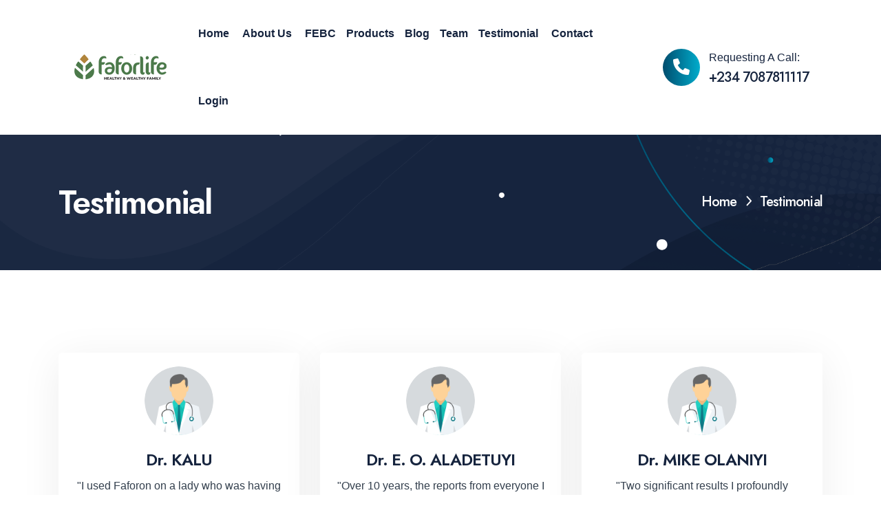

--- FILE ---
content_type: text/html; charset=UTF-8
request_url: https://faforlife.com/testimonial.php
body_size: 7587
content:

<!doctype html>
<html class="no-js" lang="zxx">
<head>
      <meta charset="utf-8">
      <meta http-equiv="x-ua-compatible" content="ie=edge">
      <title>Customer Testimonials – Real Stories from Faforlife Users</title>
      <meta name="description" content="Read inspiring testimonials from our satisfied Faforlife customers who have transformed their health and lifestyle using our premium wellness products.">
      <meta name="keywords" content="Faforlife,largest MLM company in africa,Africa's largest MLM company, Africas multi level marketing, mlm company in nigeria"/>
      <meta name="robots" content="index">    
      <meta name="viewport" content="width=device-width, initial-scale=1">

               <link rel="canonical" href="https://faforlife.com/testimonial.php">
      
      <!-- Place favicon.ico in the root directory -->
      <link rel="shortcut icon" type="image/x-icon" href="assets/img/logo/favicon.png">
      <!-- CSS here -->
      <link rel="stylesheet" href="assets/css/bootstrap.css">
      <link rel="stylesheet" href="assets/css/animate.css">
      <link rel="stylesheet" href="assets/css/swiper-bundle.css">
      <link rel="stylesheet" href="assets/css/slick.css">
      <link rel="stylesheet" href="assets/css/magnific-popup.css">
      <link rel="stylesheet" href="assets/css/font-awesome-pro.css"> 
      <link rel="stylesheet" href="assets/css/flaticon.css">
      <link rel="stylesheet" href="assets/css/spacing.css">
      <link rel="stylesheet" href="assets/css/main.css">

      <meta property="og:title" content="FAFORLIFE – Empowering Health & Wellness">
      <meta property="og:description" content="Faforlife offers premium health and wellness solutions to enhance your well-being. Explore our products and services for a healthier lifestyle.">
      <meta property="og:image" content="https://faforlife.com/assets/img/logo/Faforlife_Logo.jpg">
      <meta property="og:url" content="https://faforlife.com/">
      <meta property="og:type" content="website">
   </head>
   <style>
      .tp-service-content-2 {
         padding: 40px 20px 30px 20px;
      }
      .gradient-icon {
         background: linear-gradient(90deg, #004D6E 0%, #00ACCC 100%) !important;
         -webkit-background-clip: text !important;
         -webkit-text-fill-color: transparent;
         z-index:1;
      }
      .tp-testimonial-content-2 {
         padding: 25px 3px;
      }
      .tp-testimonial-quote {
         top: 15px;
      }
      .blog_content {
         display: -webkit-box;
         -webkit-line-clamp: 3; /* Kitni lines dikhani hai */
         -webkit-box-orient: vertical;
         overflow: hidden;
         text-overflow: ellipsis;
      }
      .serviceIcon{
         font-size: 40px;
         position: relative;
         z-index: 1;
         color: #fff;
      }
      .tp-service-item-2:hover .serviceIcon{
           background: linear-gradient(90deg, #004D6E 0%, #00ACCC 100%) !important;
         -webkit-background-clip: text !important;
         -webkit-text-fill-color: transparent;
         z-index:2;
         position: relative;
      }
      .tp-blog-item-wrapper-2 h4{
         display: -webkit-box;
         -webkit-line-clamp: 1; /* Kitni lines dikhani hai */
         -webkit-box-orient: vertical;
         overflow: hidden;
         text-overflow: ellipsis;
      }
      .testimonial_img{
         height:100px;
         width: 100px;
         border-radius:100px;
         overflow: hidden;
         margin:auto;
      }
      .product_detail_side {
         padding-right: unset;
         padding-bottom: unset;
         margin-bottom: unset;
         border-bottom: none;
      }
      .product_detail_side .tp-project-details-list ul li {
         width: 100%;
      }
      .product_detail_side .tp-project-details-list{
         border-bottom: none;
      }
      .our_services .tp-service-item-2{
         min-height:315px;
      }
      .counterArea .tp-counter-icon img{
         width:41px;
      }
      @media (min-width: 767px) {
         .tp-service-item-wrapper {
            min-height:405px;
         }
         .breadcrumb__area{
            padding-top:70px !important;
            padding-bottom:70px !important;
         }
      }
      @media (max-width: 767px) {
         .mpt-50{
            padding-top:50px;
         }
         .mpb-50{
            padding-bottom:50px;
         }
         .mpb-0{
            padding-bottom:0px;
         }
         .mmb-0{
            margin-bottom:0px;
         }
         .our_services .tp-service-item-2{
            min-height:unset;
         }
      }
   </style>
   <body>


      <!-- pre loader area start -->
      <!-- <div id="loading">
         <div id="loading-center">
            <div class="preloader"></div>
         </div>  
      </div> -->
      <!-- pre loader area end -->


      <!-- back to top start -->
      <div class="back-to-top-wrapper">
         <button id="back_to_top" type="button" class="back-to-top-btn">
            <svg width="12" height="7" viewBox="0 0 12 7" fill="none" xmlns="http://www.w3.org/2000/svg">
               <path d="M11 6L6 1L1 6" stroke="currentColor" stroke-width="1.5" stroke-linecap="round" stroke-linejoin="round"/>
            </svg>               
         </button>
      </div>
      <!-- back to top end -->


      <!-- offcanvas area start -->
      <div class="offcanvas__area">
         <div class="offcanvas__wrapper">
            <div class="offcanvas__close">
               <button class="offcanvas__close-btn offcanvas-close-btn">
                  <svg width="12" height="12" viewBox="0 0 12 12" fill="none" xmlns="http://www.w3.org/2000/svg">
                     <path d="M11 1L1 11" stroke="currentColor" stroke-width="1.5" stroke-linecap="round" stroke-linejoin="round"/>
                     <path d="M1 1L11 11" stroke="currentColor" stroke-width="1.5" stroke-linecap="round" stroke-linejoin="round"/>
                  </svg>
               </button>
            </div>
            <div class="offcanvas__content">
               <div class="offcanvas__top mb-50 d-flex justify-content-between align-items-center">
                  <div class="offcanvas__logo logo">
                     <a href="index.php">
                        <img src="assets/img/logo/logoblack.png" alt="logo">
                     </a>
                  </div>
               </div>
               <div class="tp-main-menu-mobile fix d-xl-none mb-40"></div>
               
               <div class="offcanvas__contact">
                  <h4 class="offcanvas__title">Contacts</h4>
                  <div class="offcanvas__contact-content d-flex">
                     <div class="offcanvas__contact-content-icon">
                        <i class="fa-sharp fa-solid fa-location-dot"></i>
                     </div>
                     <div class="offcanvas__contact-content-content">
                        <a href="#">No. 36B Talabi Street, Boet Estate, By ABC Bus Stop, Adeniyi Jones, Ikeja, Lagos State, Nigeria. </a>
                     </div>
                  </div>
                  <div class="offcanvas__contact-content d-flex">
                     <div class="offcanvas__contact-content-icon">
                        <i class="fa-solid fa-envelope"></i>
                     </div>
                     <div class="offcanvas__contact-content-content">
                        <a href="/cdn-cgi/l/email-protection#dabcbbbcb5a8b6b3bcbf9abdb7bbb3b6f4b9b5b7"> <span class="__cf_email__" data-cfemail="e38582858c918f8a8586a3848e828a8fcd808c8e">[email&#160;protected]</span>  </a>
                     </div>
                  </div>
                  <div class="offcanvas__contact-content d-flex">
                     <div class="offcanvas__contact-content-icon">
                        <i class="fa-solid fa-phone"></i>
                     </div>
                     <div class="offcanvas__contact-content-content">
                        <a href="tel:+2347087811117"> +234 7087811117</a>
                     </div>
                  </div>
               </div>
               <div class="offcanvas__social">
                  <a class="icon facebook" href="https://www.facebook.com/faforlifeofficial?mibextid=LQQJ4d" target="_blank"><i class="fab fa-facebook-f"></i></a>
                  <a class="icon twitter" href="https://g.co/kgs/iaibZBE" target="_blank"><i class="fab fa-google"></i></a>
                  <a class="icon youtube" href="https://www.instagram.com/faforlifeofficial?igsh=MWN3cHF3YWswMTBzbA%3D%3D&utm_source=qr" target="_blank"><i class="fab fa-instagram"></i></a>
                  <a class="icon linkedin" href="https://www.linkedin.com/company/faforlife-official/" target="_blank"><i class="fab fa-linkedin"></i></a>
               </div>
            </div>
         </div>
      </div>
      <div class="body-overlay"></div>
      <!-- offcanvas area end -->


      <!-- header area start -->
      <header id="header-sticky" class="tp-header-area-2 p-relative tp-header-height">
         <div class="tp-header-space-2">
            <div class="container-fluid">
               <div class="row align-items-center">
                  <div class="col-xl-2 col-6">
                     <div class="tp-header-logo-2 p-relative">
                        <a href="index.php">
                           <img src="assets/img/logo/logoblack.png" alt="Black logo Faforlife">
                        </a>
                     </div>
                  </div>
                  <div class="col-lg-7 d-none d-xl-block">
                     <div class="tp-main-menu home-2 d-none d-xl-block">
                        <nav class="tp-main-menu-content">
                           <ul>
                              <li>
                                 <a href="index.php">Home</a>
                              </li>
                              <li><a href="about.php">About Us</a></li>
                              <li><a href="febc.php">FEBC</a>
                              <li><a href="product.php">Products</a>
                              <li><a href="blog.php">Blog</a>
                              <li><a href="team.php">Team</a>
                              <li><a href="testimonial.php">Testimonial</a>
                              </li>
                              <!-- <li class="has-dropdown">
                                 <a href="index.php">Page</a>
                                 <ul class="submenu">
                                    <li><a href="project.php">Project</a></li>
                                    <li><a href="project-details.php">Project Details</a></li>
                                    <li><a href="team.php">Team</a></li>
                                    <li><a href="team-details.php">Team Details</a></li>
                                    <li><a href="faq.php">Faq</a></li>
                                 </ul>
                              </li> -->
                              <li><a href="contact.php">Contact</a></li>
                              <li><a href="https://faforlifebusiness.com/" target="_blank">Login</a></li>
                           </ul>
                        </nav>
                     </div>
                  </div>
                  <div class="col-xl-3 col-6">
                     <div class="tp-header-main-right-2 d-flex align-items-center justify-content-xl-end">
                        <div class="tp-header-contact-2 d-flex align-items-center">
                           <div class="tp-header-contact-inner d-none d-xl-flex align-items-center">
                              <div class="tp-header-contact-icon">
                                 <span><i class="fa-solid fa-phone"></i></span>
                              </div>
                              <div class="tp-header-contact-content">
                                 <p>Requesting A Call:</p>
                                 <span><a href="tel:2347087811117">+234 7087811117</a></span>
                              </div>
                           </div>
                        </div>
                        <div class="tp-header-main-right-hamburger-btn d-xl-none offcanvas-open-btn text-end">
                           <button class="hamburger-btn">
                              <span></span>
                              <span></span>
                              <span></span>
                           </button>
                        </div>
                     </div>
                  </div>
               </div>
            </div>
         </div>
      </header>
      <!-- header area end -->
    <main>

        <!-- service breadcrumb area start -->
        <section class="breadcrumb__area pt-165 pb-150 mpt-50 mpb-50 p-relative z-index-1 fix" data-bg-color="#16243E">
        <div class="breadcrumb__bg" data-background="assets/img/breadcrumb/bg.png"></div>
        <div class="container">
            <div class="row align-items-center">
                <div class="col-sm-6">
                    <div class="breadcrumb__content">
                    <h1 class="breadcrumb__title">Testimonial</h1>
                    </div>
                </div>
                <div class="col-sm-6">
                    <div class="breadcrumb__content">
                    <div class="breadcrumb__list text-center text-sm-end">
                    <span><a href="index.php">Home</a></span>
                    <span class="dvdr"><i class="fa-regular fa-angle-right"></i></span>
                    <span>Testimonial</span>
                    </div>
                    </div>
                </div>
            </div>
        </div>
        </section>
        <!-- service breadcrumb area end -->


        <!-- service area start -->
        <section class="tp-service-breadcrumb-area pt-120 pb-40 mpt-50">
        <div class="container">
            <div class="row">
                <div class="col-lg-4 col-md-6">
                    <div class="tp-service-item-wrapper p-relative mb-80 wow fadeInUp text-center" data-wow-duration="1s" data-wow-delay=".3s">
                        <div class="tp-service-item-icon testimonial_img">
                            <img src="assets/img/testimonial/home-2/doctor.png" alt="testimonial user image" loading="lazy" width="100%">
                        </div>
                        <div class="tp-service-item-content">
                            <h4 class="tp-service-item-title"><a href="#">Dr. KALU</a></h4>
                            <p>"I used Faforon on a lady who was having leakages in her digestive system, she had breast cancer and was taking blood biweekly. I used Faforon to boost her blood & with the help of other herbal remedies her cancer is gone. Faforon is very good!"</p>
                        </div>
                    </div>
                </div>
                <div class="col-lg-4 col-md-6">
                    <div class="tp-service-item-wrapper p-relative mb-80 wow fadeInUp text-center" data-wow-duration="1s" data-wow-delay=".3s">
                        <div class="tp-service-item-icon testimonial_img">
                            <img src="assets/img/testimonial/home-2/doctor.png" alt="testimonial user image" loading="lazy" width="100%">
                        </div>
                        <div class="tp-service-item-content">
                            <h4 class="tp-service-item-title"><a href="#">Dr. E. O. ALADETUYI</a></h4>
                            <p>"Over 10 years, the reports from everyone I have recommended Faforon to have been wonderful. In my capacity as the National Administrator of National Complementary & Alternative Medical Association (NACAMA), I recommend Faforon to all & sundry."</p>
                        </div>
                    </div>
                </div>
                <div class="col-lg-4 col-md-6">
                    <div class="tp-service-item-wrapper p-relative mb-80 wow fadeInUp text-center" data-wow-duration="1s" data-wow-delay=".3s">
                        <div class="tp-service-item-icon testimonial_img">
                            <img src="assets/img/testimonial/home-2/doctor.png" alt="testimonial user image" loading="lazy" width="100%">
                        </div>
                        <div class="tp-service-item-content">
                            <h4 class="tp-service-item-title"><a href="#">Dr. MIKE OLANIYI</a></h4>
                            <p>"Two significant results I profoundly confirmed about Faforon over time are:<br>(1) It builds blood better than all the remedies available. (2) It boosts the immune so fast and help a patient to respond to treatment.<br>Also Faforon is very good in terms of visual health, and it relaxes the merve."</p>
                        </div>
                    </div>
                </div>
                <div class="col-lg-4 col-md-6">
                    <div class="tp-service-item-wrapper p-relative mb-80 wow fadeInUp text-center" data-wow-duration="1s" data-wow-delay=".3s">
                        <div class="tp-service-item-icon testimonial_img">
                            <img src="assets/img/testimonial/home-2/nurse.png" alt="testimonial user image" loading="lazy" width="100%">
                        </div>
                        <div class="tp-service-item-content">
                            <h4 class="tp-service-item-title"><a href="#">NURSE OGOCHUKWU</a></h4>
                            <p>"I can boldly tell you that no matter how anemic a patient is, Faforon will rejuvenate him or her and stop the crises, over 7 years I have used Faforon to treat various cases in my clinic I recommend Faforon"</p>
                        </div>
                    </div>
                </div>
                <div class="col-lg-4 col-md-6">
                    <div class="tp-service-item-wrapper p-relative mb-80 wow fadeInUp text-center" data-wow-duration="1s" data-wow-delay=".3s">
                        <div class="tp-service-item-icon testimonial_img">
                            <img src="assets/img/testimonial/home-2/doctor.png" alt="testimonial user image" loading="lazy" width="100%">
                        </div>
                        <div class="tp-service-item-content">
                            <h4 class="tp-service-item-title"><a href="#">Dr. MUNEERAT R.</a></h4>
                            <p>Two of my cousins with Sickle Cell Anaemia were having serious crises, I have used so many available remedies and method to cube their crises, but since I started giving them Faforon over 1 year now, their crises have stopped and their body have fully recovered to the barest minimum; Faforon is very powerful"</p>
                        </div>
                    </div>
                </div>
                <div class="col-lg-4 col-md-6">
                    <div class="tp-service-item-wrapper p-relative mb-80 wow fadeInUp text-center" data-wow-duration="1s" data-wow-delay=".3s">
                        <div class="tp-service-item-icon testimonial_img">
                            <img src="assets/img/testimonial/home-2/doctor.png" alt="testimonial user image" loading="lazy" width="100%">
                        </div>
                        <div class="tp-service-item-content">
                            <h4 class="tp-service-item-title"><a href="#">Dr. JOHN UKAOMA</a></h4>
                            <p>"I have 6 HIV patients that are currently surviving on Faforon and other Vitamins. When it comes to blood and immune related cases you can really count on Faforon. Also it has been helpful in the cases of gastrointestinal ulcer and other infections. Faforon is a welcomed development."</p>
                        </div>
                    </div>
                </div>
                <div class="col-lg-4 col-md-6">
                    <div class="tp-service-item-wrapper p-relative mb-80 wow fadeInUp text-center" data-wow-duration="1s" data-wow-delay=".3s">
                        <div class="tp-service-item-icon testimonial_img">
                            <img src="assets/img/testimonial/home-2/women.png" alt="testimonial user image" loading="lazy" width="100%">
                        </div>
                        <div class="tp-service-item-content">
                            <h4 class="tp-service-item-title"><a href="#">MISS. MARY</a></h4>
                            <p>"I have Sickle Cell Anemia, & I was having crises, but since I started using Faforon it boosted my immune very fast & the crises have stopped.<br>I recommend Faforon for every blood/immune related cases."</p>
                        </div>
                    </div>
                </div>
                <div class="col-lg-4 col-md-6">
                    <div class="tp-service-item-wrapper p-relative mb-80 wow fadeInUp text-center" data-wow-duration="1s" data-wow-delay=".3s">
                        <div class="tp-service-item-icon testimonial_img">
                            <img src="assets/img/testimonial/home-2/women.png" alt="testimonial user image" loading="lazy" width="100%">
                        </div>
                        <div class="tp-service-item-content">
                            <h4 class="tp-service-item-title"><a href="#">MISS. JUDE GIFT</a></h4>
                            <p>"I use to have Shortsightedness, Teary eyes, Skin disease & Menstrual abnormality, but since I started taking Faforon, they are cleared from my body. Faforon is the best & I recommend it to everyone."</p>
                        </div>
                    </div>
                </div>
                <div class="col-lg-4 col-md-6">
                    <div class="tp-service-item-wrapper p-relative mb-80 wow fadeInUp text-center" data-wow-duration="1s" data-wow-delay=".3s">
                        <div class="tp-service-item-icon testimonial_img">
                            <img src="assets/img/testimonial/home-2/women.png" alt="testimonial user image" loading="lazy" width="100%">
                        </div>
                        <div class="tp-service-item-content">
                            <h4 class="tp-service-item-title"><a href="#">Mrs. N. OWNUBALI</a></h4>
                            <p>"Since I started taking Faforon, the pain in my bones due to dislocation have stopped. My swollen legs have flattened, my vision has drastically improved, also it flattened my tummy."</p>
                        </div>
                    </div>
                </div>
                <div class="col-lg-4 col-md-6">
                    <div class="tp-service-item-wrapper p-relative mb-80 wow fadeInUp text-center" data-wow-duration="1s" data-wow-delay=".3s">
                        <div class="tp-service-item-icon testimonial_img">
                            <img src="assets/img/testimonial/home-2/women.png" alt="testimonial user image" loading="lazy" width="100%">
                        </div>
                        <div class="tp-service-item-content">
                            <h4 class="tp-service-item-title"><a href="#">MISS. LILLIAN</a></h4>
                            <p>"I bought FAFORON for my mother that has Arthritis, ever since she started taking it, the Arthritis have left her body, please FAFORON is good, go and buy your FAFORON."</p>
                        </div>
                    </div>
                </div>
                <div class="col-lg-4 col-md-6">
                    <div class="tp-service-item-wrapper p-relative mb-80 wow fadeInUp text-center" data-wow-duration="1s" data-wow-delay=".3s">
                        <div class="tp-service-item-icon testimonial_img">
                            <img src="assets/img/testimonial/home-2/women.png" alt="testimonial user image" loading="lazy" width="100%">
                        </div>
                        <div class="tp-service-item-content">
                            <h4 class="tp-service-item-title"><a href="#">MISS. CHIDIMMA</a></h4>
                            <p>"I use to have painful menstruation, as my mum advised me to take FAFORON, ever since I took it the pain has left me, I recommend Faforon."</p>
                        </div>
                    </div>
                </div>
                <div class="col-lg-4 col-md-6">
                    <div class="tp-service-item-wrapper p-relative mb-80 wow fadeInUp text-center" data-wow-duration="1s" data-wow-delay=".3s">
                        <div class="tp-service-item-icon testimonial_img">
                            <img src="assets/img/testimonial/home-2/women.png" alt="testimonial user image" loading="lazy" width="100%">
                        </div>
                        <div class="tp-service-item-content">
                            <h4 class="tp-service-item-title"><a href="#">Mrs. MERCY OKO</a></h4>
                            <p>"I had so many health challenges such as, Typhoid, Malaria, migraine Headache, arthritis & Ulcer, but since I started taking this Faforon, all of them have left my body."</p>
                        </div>
                    </div>
                </div>
                <div class="col-lg-4 col-md-6">
                    <div class="tp-service-item-wrapper p-relative mb-80 wow fadeInUp text-center" data-wow-duration="1s" data-wow-delay=".3s">
                        <div class="tp-service-item-icon testimonial_img">
                            <img src="assets/img/testimonial/home-2/man.png" alt="testimonial user image" loading="lazy" width="100%">
                        </div>
                        <div class="tp-service-item-content">
                            <h4 class="tp-service-item-title"><a href="#">ENG. HYACINTH M.</a></h4>
                            <p>"Faforon detoxified my entire system and flushed out every sickness in my body. Now I feel like a new born baby. I advise you to buy Faforon not minding the price.<br> I recommend Faforon to everyone."</p>
                        </div>
                    </div>
                </div>
                <div class="col-lg-4 col-md-6">
                    <div class="tp-service-item-wrapper p-relative mb-80 wow fadeInUp text-center" data-wow-duration="1s" data-wow-delay=".3s">
                        <div class="tp-service-item-icon testimonial_img">
                            <img src="assets/img/testimonial/home-2/women.png" alt="testimonial user image" loading="lazy" width="100%">
                        </div>
                        <div class="tp-service-item-content">
                            <h4 class="tp-service-item-title"><a href="#">MISS. CASSANDRA</a></h4>
                            <p>"I bought Faforon because of blur vision, after taking it, I can now read and move without my glasses, Faforon also cured my Mum's Ulcer, in fact it cures many sicknesses. I recommend it to everyone."</p>
                        </div>
                    </div>
                </div>
                <div class="col-lg-4 col-md-6">
                    <div class="tp-service-item-wrapper p-relative mb-80 wow fadeInUp text-center" data-wow-duration="1s" data-wow-delay=".3s">
                        <div class="tp-service-item-icon testimonial_img">
                            <img src="assets/img/testimonial/home-2/man.png" alt="testimonial user image" loading="lazy" width="100%">
                        </div>
                        <div class="tp-service-item-content">
                            <h4 class="tp-service-item-title"><a href="#">PROPHET DIVINE</a></h4>
                            <p>"My entire body was stiffened, I couldn't move. But after taking Faforon it detoxified my system, now I can even run! Faforon is the best I have ever seen, I have recommended it to all my friends & members."</p>
                        </div>
                    </div>
                </div>
                <div class="col-lg-4 col-md-6">
                    <div class="tp-service-item-wrapper p-relative mb-80 wow fadeInUp text-center" data-wow-duration="1s" data-wow-delay=".3s">
                        <div class="tp-service-item-icon testimonial_img">
                            <img src="assets/img/testimonial/home-2/women.png" alt="testimonial user image" loading="lazy" width="100%">
                        </div>
                        <div class="tp-service-item-content">
                            <h4 class="tp-service-item-title"><a href="#">MISS. IMMACULATE</a></h4>
                            <p>"I was having stomach pain and heartburn, then someone introduced Faforon to me, I took it and it worked for me. All kudos to Faforon and I recommend it to people out there."</p>
                        </div>
                    </div>
                </div>
                <div class="col-lg-4 col-md-6">
                    <div class="tp-service-item-wrapper p-relative mb-80 wow fadeInUp text-center" data-wow-duration="1s" data-wow-delay=".3s">
                        <div class="tp-service-item-icon testimonial_img">
                            <img src="assets/img/testimonial/home-2/man.png" alt="testimonial user image" loading="lazy" width="100%">
                        </div>
                        <div class="tp-service-item-content">
                            <h4 class="tp-service-item-title"><a href="#">Mr. BUME OKIGBO</a></h4>
                            <p>"I was having Weakness of Bones/Arteries & high blood sugar. I couldn't stand on my own, but FAFORON have healed me. I can now walk very well & my blood sugar is normal. I recommend Faforon."</p>
                        </div>
                    </div>
                </div>
                <div class="col-lg-4 col-md-6">
                    <div class="tp-service-item-wrapper p-relative mb-80 wow fadeInUp text-center" data-wow-duration="1s" data-wow-delay=".3s">
                        <div class="tp-service-item-icon testimonial_img">
                            <img src="assets/img/testimonial/home-2/women.png" alt="testimonial user image" loading="lazy" width="100%">
                        </div>
                        <div class="tp-service-item-content">
                            <h4 class="tp-service-item-title"><a href="#">MISS. ROSE AKANU</a></h4>
                            <p>"I am HIV positive, I was having serious crises & almost died until I got Faforon from a doctor; as I speak, my crises are over, am now looking fresh. Thanks to Faforon producer."</p>
                        </div>
                    </div>
                </div>
                <div class="col-lg-4 col-md-6">
                    <div class="tp-service-item-wrapper p-relative mb-80 wow fadeInUp text-center" data-wow-duration="1s" data-wow-delay=".3s">
                        <div class="tp-service-item-icon testimonial_img">
                            <img src="assets/img/testimonial/home-2/man.png" alt="testimonial user image" loading="lazy" width="100%">
                        </div>
                        <div class="tp-service-item-content">
                            <h4 class="tp-service-item-title"><a href="#">RICH ONIAKHANAME</a></h4>
                            <p>"I could not read tiny letters nor see objects afar off. I was having Body Weakness & have sharp pain while standing up, but Faforon cleared them off my body, as you can see, I can now read tiny letters."</p>
                        </div>
                    </div>
                </div>
                <div class="col-lg-4 col-md-6">
                    <div class="tp-service-item-wrapper p-relative mb-80 wow fadeInUp text-center" data-wow-duration="1s" data-wow-delay=".3s">
                        <div class="tp-service-item-icon testimonial_img">
                            <img src="assets/img/testimonial/home-2/man.png" alt="testimonial user image" loading="lazy" width="100%">
                        </div>
                        <div class="tp-service-item-content">
                            <h4 class="tp-service-item-title"><a href="#">Mr. UCHE DENICE</a></h4>
                            <p>"I was having Typhoid, Malaria, Chest Pain, Skin itches & constant urinating, but now FAFORON have cleared them from my body. I recommend Faforon to everyone who loves good health."</p>
                        </div>
                    </div>
                </div>
                <div class="col-lg-4 col-md-6">
                    <div class="tp-service-item-wrapper p-relative mb-80 wow fadeInUp text-center" data-wow-duration="1s" data-wow-delay=".3s">
                        <div class="tp-service-item-icon testimonial_img">
                            <img src="assets/img/testimonial/home-2/man.png" alt="testimonial user image" loading="lazy" width="100%">
                        </div>
                        <div class="tp-service-item-content">
                            <h4 class="tp-service-item-title"><a href="#">Mr. AGWU HENRY</a></h4>
                            <p>"I was having severe waist pain anytime I try to stand up. Also, poor vision & poor sexual performance; but after taking one bottle of Faforon, it all cleared, my sexual performance have drastically improved. I recommend Faforon."</p>
                        </div>
                    </div>
                </div>
                <div class="col-lg-4 col-md-6">
                    <div class="tp-service-item-wrapper p-relative mb-80 wow fadeInUp text-center" data-wow-duration="1s" data-wow-delay=".3s">
                        <div class="tp-service-item-icon testimonial_img">
                            <img src="assets/img/testimonial/home-2/man.png" alt="testimonial user image" loading="lazy" width="100%">
                        </div>
                        <div class="tp-service-item-content">
                            <h4 class="tp-service-item-title"><a href="#">REV. OTU CHRISTOPHER</a></h4>
                            <p>"I use to have Weakness of Bones/Arteries, Poor Vision & highly Diabetic, but with Faforon I am now very healthy & my Sugar Level is normalized, now I can see far & walk faster!"</p>
                        </div>
                    </div>
                </div>
                <div class="col-lg-4 col-md-6">
                    <div class="tp-service-item-wrapper p-relative mb-80 wow fadeInUp text-center" data-wow-duration="1s" data-wow-delay=".3s">
                        <div class="tp-service-item-icon testimonial_img">
                            <img src="assets/img/testimonial/home-2/women.png" alt="testimonial user image" loading="lazy" width="100%">
                        </div>
                        <div class="tp-service-item-content">
                            <h4 class="tp-service-item-title"><a href="#">AGBASO KOSI</a></h4>
                            <p>"I was feeling feverish & I couldn't eat, but after my Mum gave me Faforon I was completely healed, that's why am recommending Faforon to everyone today."</p>
                        </div>
                    </div>
                </div>
            </div>
        </div>
        </section>
        <!-- service area end -->


        <!-- cta area start -->
        <section class="tp-cta-area p-relative">
        <div class="tp-cta-bg"></div>
        <div class="container">
            <div class="tp-cta-bg-wrapper p-relative" data-background="assets/img/cta/bg-shape.png">
                <div class="row">
                    <div class="col-lg-6">
                    <h3 class="tp-cta-title">Get notified about the event! <br> Subscribe today</h3>
                    </div>
                    <div class="col-lg-6">
                    <div class="tp-cta-email p-relative">
                        <input type="email" placeholder="Email Address">
                        <button> <span><i class="fa-solid fa-envelope"></i> Subscribe</span></button>
                    </div>
                    </div>
                </div>
            </div>
        </div>
        </section>
        <!-- cta area end -->

    </main>
      
<!-- footer area start -->
         <footer class="tp-footer-area-2 pt-140 mpt-50 p-relative z-index-1" data-bg-color="#16243E">
            <div class="tp-footer-bg-shape-2">
               <img class="shape-1" src="assets/img/footer/home-2/shape-1.png" alt="">
               <img class="shape-2" src="assets/img/footer/home-2/shape-2.png" alt="">
            </div>
            <div class="tp-footer-main-area tp-footer-border">
               <div class="container">
                  <div class="row">
                     <div class="col-xl-4 col-lg-4 col-md-6 col-sm-6">
                        <div class="tp-footer-widget tp-footer-2-col-1 mb-50">
                           <div class="tp-footer-logo mb-20" >
                              <div class="row gy-3">
                                 <div class="col-md-6">
                                       <a href="#"> <img src="assets/img/footer/playstore.png" alt="Playstore Icon" loading="lazy" width="100%"></a>
                                 </div>
                                 <div class="col-md-6">
                                    <a href="#"> <img src="assets/img/footer/appstore.webp" alt="App store Icon" width="100%" loading="lazy"></a>
                                 </div>
                              </div>
                           </div>
                           <div class="tp-footer-widget-content">
                              <p>FaforLife is a Pan-African Wellness Company with headquarters in Lagos Nigeria</p>
                              <div class="tp-footer-widget-social">
                                 <a href="https://www.facebook.com/faforlifeofficial?mibextid=LQQJ4d" target="_blank"><i class="fab fa-facebook-f"></i></a>
                                 <a href="https://g.co/kgs/iaibZBE" target="_blank"><i class="fab fa-google"></i></a>
                                 <a href="https://www.instagram.com/faforlifeofficial?igsh=MWN3cHF3YWswMTBzbA%3D%3D&utm_source=qr" target="_blank"><i class="fab fa-instagram"></i></a>
                                 <a href="https://www.linkedin.com/company/faforlife-official/" target="_blank"><i class="fab fa-linkedin"></i></a>
                              </div>
                           </div>
                        </div>
                     </div>
                     <div class="col-xl-2 col-lg-2 col-md-6 col-sm-6">
                        <div class="tp-footer-widget tp-footer-2-col-2 mb-50">
                           <h3 class="tp-footer-widget-title">Quick links</h3>
                           <div class="tp-footer-widget-content">
                              <ul>
                                 <li><a href="about.php">About us</a></li>
                                 <li><a href="febc.php">FEBC</a></li>
                                 <li><a href="team.php">Team</a></li>
                                 <li><a href="blog.php">Blog</a></li>
                                 <li><a href="contact.php">Contact Us</a></li>
                              </ul>
                           </div>
                        </div> 
                     </div>
                     <div class="col-xl-2 col-lg-2 col-md-6 col-sm-6">
                        <div class="tp-footer-widget tp-footer-2-col-2 mb-50">
                           <h3 class="tp-footer-widget-title">Core Operations</h3>
                           <div class="tp-footer-widget-content">
                              <ul>
                                 <li><a href="#">Network Marketing (MLM)</a></li>
                                 <li><a href="#">Direct selling</a></li>
                                 <li><a href="#">Distribution Business</a></li>
                                 <li><a href="#">MLM Company</a></li>
                              </ul>
                           </div>
                        </div> 
                     </div>
                     <div class="col-xl-3 col-lg-3 col-md-6 col-sm-6">
                        <div class="tp-footer-widget tp-footer-2-col-4 mb-50">
                           <h3 class="tp-footer-widget-title">Newsletter</h3>
                           <div class="tp-footer-widget-content">
                              <p>Stay connected with the latest updates and exclusive offers.</p>
                              <div class="tp-footer-content-email">
                                 <input type="email" placeholder="Email Address">
                                 <button> <span><i class="fa-solid fa-paper-plane"></i></span></button>
                              </div>
                           </div>
                        </div>
                     </div>
                  </div>
               </div>
            </div>
            <div class="tp-footer-copyright-area p-relative">
               <div class="container">
                  <div class="row">
                     <div class="col-md-12 col-lg-6">
                        <div class="tp-footer-copyright-inner">
                           <p>Copyright © 2016-2025 FaforLife . All Rights Reserved.</p>
                        </div>
                     </div>
                     <div class="col-md-12 col-lg-6">
                        <div class="tp-footer-copyright-inner text-lg-end">
                           <a href="about.php">About us</a>
                           <a href="projects.php">Projects</a>
                           <a href="testimonial.php">Testimonials</a>
                           <a href="blog.php">Blog</a>
                           <a href="contact.php">Contact Us</a>
                        </div>
                     </div>
                  </div>
               </div>
            </div>
         </footer>
         <!-- footer area end -->



      <!-- JS here -->
      <script data-cfasync="false" src="/cdn-cgi/scripts/5c5dd728/cloudflare-static/email-decode.min.js"></script><script src="assets/js/vendor/jquery.js"></script>
      <script src="assets/js/vendor/waypoints.js"></script>
      <script src="assets/js/bootstrap-bundle.js"></script>
      <script src="assets/js/meanmenu.js"></script>
      <script src="assets/js/swiper-bundle.js"></script>
      <script src="assets/js/slick.js"></script>
      <script src="assets/js/jquery-appear.js"></script>
      <script src="assets/js/jquery-knob.js"></script>
      <script src="assets/js/magnific-popup.js"></script>
      <script src="assets/js/nice-select.js"></script>
      <script src="assets/js/purecounter.js"></script>
      <script src="assets/js/countdown.js"></script>
      <script src="assets/js/wow.js"></script>
      <script src="assets/js/isotope-pkgd.js"></script>
      <script src="assets/js/imagesloaded-pkgd.js"></script>
      <script src="assets/js/ajax-form.js"></script>
      <script src="assets/js/main.js"></script>
      
    <script type="application/ld+json">
    {
    "@context": "https://schema.org",
    "@type": "WebPage",
    "name": "Faforlife Testimonials",
    "url": "https://faforlife.com/testimonial.php",
    "description": "Discover real stories and honest reviews from Faforlife customers who have experienced positive changes in their health and wellness journey.",
    "review": [
        {
        "@type": "Review",
        "reviewRating": {
            "@type": "Rating",
            "ratingValue": "5",
            "bestRating": "5"
        },
        "author": {
            "@type": "Person",
            "name": "Mr. Francis U. Brave"
        },
        "reviewBody": "Faforlife changed my energy and improved my health significantly."
        },
        {
        "@type": "Review",
        "reviewRating": {
            "@type": "Rating",
            "ratingValue": "5",
            "bestRating": "5"
        },
        "author": {
            "@type": "Person",
            "name": "Dr. KALU"
        },
        "reviewBody": "I used Faforon on a lady who was having leakages in her digestive system, she had breast cancer and was taking blood biweekly. I used Faforon to boost her blood & with the help of other herbal remedies her cancer is gone. Faforon is very good!"
        }
    ],
    "publisher": {
        "@type": "Organization",
        "name": "Faforlife",
        "logo": {
        "@type": "ImageObject",
        "url": "https://faforlife.com/assets/img/logo/logoblack.png"
        }
    }
    }
    </script>
       <script defer src="https://static.cloudflareinsights.com/beacon.min.js/vcd15cbe7772f49c399c6a5babf22c1241717689176015" integrity="sha512-ZpsOmlRQV6y907TI0dKBHq9Md29nnaEIPlkf84rnaERnq6zvWvPUqr2ft8M1aS28oN72PdrCzSjY4U6VaAw1EQ==" data-cf-beacon='{"version":"2024.11.0","token":"6e1a032e42444b93842bffdd4d1a89cf","r":1,"server_timing":{"name":{"cfCacheStatus":true,"cfEdge":true,"cfExtPri":true,"cfL4":true,"cfOrigin":true,"cfSpeedBrain":true},"location_startswith":null}}' crossorigin="anonymous"></script>
</body>
</html>


--- FILE ---
content_type: text/css
request_url: https://faforlife.com/assets/css/flaticon.css
body_size: 341
content:
@font-face {
  font-family: "Flaticon";
  src: url("../fonts/Flaticon.eot");
  src: url("../fonts/Flaticond41d.eot?#iefix") format("embedded-opentype"),
       url("../fonts/Flaticon.woff2") format("woff2"),
       url("../fonts/Flaticon.woff") format("woff"),
       url("../fonts/Flaticon.ttf") format("truetype"),
       url("../fonts/Flaticon.html#Flaticon") format("svg");
  font-weight: normal;
  font-style: normal;
}

@media screen and (-webkit-min-device-pixel-ratio:0) {
  @font-face {
    font-family: "Flaticon";
    src: url("Flaticon.html#Flaticon") format("svg");
  }
}

.fimanager::before {
    display: inline-block;
  font-family: "Flaticon";
  font-style: normal;
  font-weight: normal;
  font-variant: normal;
  line-height: 1;
  text-decoration: inherit;
  text-rendering: optimizeLegibility;
  text-transform: none;
  -moz-osx-font-smoothing: grayscale;
  -webkit-font-smoothing: antialiased;
  font-smoothing: antialiased;
    display: block;
}

[class*="flaticon-"]::before{
  font-family: "Flaticon";
}


.flaticon-001-phone-call:before { content: "\f100"; }
.flaticon-002-imac-computer:before { content: "\f101"; }
.flaticon-003-instagram:before { content: "\f102"; }
.flaticon-004-macintosh:before { content: "\f103"; }
.flaticon-005-cloud-storage:before { content: "\f104"; }
.flaticon-006-desktop-pc:before { content: "\f105"; }
.flaticon-007-laptop:before { content: "\f106"; }
.flaticon-008-iphone:before { content: "\f107"; }
.flaticon-009-global-network:before { content: "\f108"; }
.flaticon-010-iphone:before { content: "\f109"; }
.flaticon-011-mobile-phone:before { content: "\f10a"; }
.flaticon-012-laptop:before { content: "\f10b"; }
.flaticon-013-video-call:before { content: "\f10c"; }
.flaticon-014-imac:before { content: "\f10d"; }
.flaticon-015-mobile-data:before { content: "\f10e"; }
.flaticon-016-incoming-message:before { content: "\f10f"; }
.flaticon-017-computer-mouse:before { content: "\f110"; }
.flaticon-018-web-research:before { content: "\f111"; }
.flaticon-019-satellite-signal:before { content: "\f112"; }
.flaticon-020-mobile-data:before { content: "\f113"; }
.flaticon-021-emoji:before { content: "\f114"; }
.flaticon-022-open-laptop:before { content: "\f115"; }
.flaticon-023-newspaper:before { content: "\f116"; }
.flaticon-024-radio-tower:before { content: "\f117"; }
.flaticon-025-good-feedback:before { content: "\f118"; }
.flaticon-026-machine-repair:before { content: "\f119"; }
.flaticon-027-email:before { content: "\f11a"; }
.flaticon-028-online-security:before { content: "\f11b"; }
.flaticon-029-mobile-phone:before { content: "\f11c"; }
.flaticon-030-machine-repair:before { content: "\f11d"; }

--- FILE ---
content_type: text/css
request_url: https://faforlife.com/assets/css/main.css
body_size: 36382
content:

@import url("https://fonts.googleapis.com/css2?family=Jost:wght@400;500;600;700;800;900&amp;family=Kumbh+Sans:wght@400;500;600;700;800&amp;display=swap");
.mean-container .mean-nav ul li > a.mean-expand i, .tp-product-tab-2 .nav-tabs .nav-link .tp-product-tab-tooltip, .tp-tab-line, .tp-accordion .accordion-button .tp-accordion-plus, .tp-accordion .accordion-button .tp-accordion-plus::after, .tp-accordion .accordion-button .tp-accordion-plus::before, .tp-swiper-dot .swiper-pagination-bullet, .tp-swiper-dot-border .swiper-pagination-bullet, .tp-swiper-scrollbar, .back-to-top-wrapper, a,
button,
p,
input,
select,
textarea,
li,
.transition-3 {
  -webkit-transition: all 0.3s 0s ease-out;
  -moz-transition: all 0.3s 0s ease-out;
  -ms-transition: all 0.3s 0s ease-out;
  -o-transition: all 0.3s 0s ease-out;
  transition: all 0.3s 0s ease-out;
}

.tp-hotspot svg, .tp-pagination ul li a svg, .tp-pagination ul li span svg, .tp-swiper-arrow button svg, .tp-btn svg, .tp-theme-toggle-main span svg {
  -webkit-transform: translateY(-2px);
  -moz-transform: translateY(-2px);
  -ms-transform: translateY(-2px);
  -o-transform: translateY(-2px);
  transform: translateY(-2px);
}

.tp-section-title-pre-bg {
  font-family: var(--tp-ff-abril);
}

/* transform */
.tp-product-tab-2 .nav-tabs .nav-link:not(:first-child)::after {
  -webkit-transform: translateY(-50%);
  -moz-transform: translateY(-50%);
  -ms-transform: translateY(-50%);
  -o-transform: translateY(-50%);
  transform: translateY(-50%);
}

:root {
  /**
  @font family declaration
  */
  --tp-ff-body: 'Jost', sans-serif;
  --tp-ff-heading: 'Jost', sans-serif;
  --tp-ff-p: 'Kumbh Sans', sans-serif;
  --tp-ff-fontawesome: "Font Awesome 6 Pro";
  /**
  @color declaration
  */
  --tp-common-white: #ffffff;
  --tp-common-black: #000;
  --tp-common-gray: #F4F5FA;
  --tp-theme-primary: #00A3C3;
  --tp-theme-secondary: #16243E;
  --tp-gradient-primary: linear-gradient(90deg, #004D6E 0%, #00ACCC 100%);
  --tp-heading-primary: #16243E;
  --tp-heading-secondary: #16243E;
  --tp-text-body: #333F4D;
  --tp-text-1: #67687A;
  --tp-text-2: #757474;
  --tp-border-primary: #EAEBED;
  --tp-border-secondary: #F0F2F4;
}

* {
  margin: 0;
  padding: 0;
  box-sizing: border-box;
}

/*---------------------------------
	typography css start 
---------------------------------*/
body {
  font-family: var(--tp-ff-body);
  font-size: 14px;
  font-weight: normal;
  color: var(--tp-text-body);
  line-height: 26px;
}

a {
  text-decoration: none;
}

h1,
h2,
h3,
h4,
h5,
h6 {
  font-family: var(--tp-ff-heading);
  color: var(--tp-heading-primary);
  margin-top: 0px;
  font-weight: 500;
  line-height: 1.2;
  -webkit-transition: color 0.3s 0s ease-out;
  -moz-transition: color 0.3s 0s ease-out;
  -ms-transition: color 0.3s 0s ease-out;
  -o-transition: color 0.3s 0s ease-out;
  transition: color 0.3s 0s ease-out;
}

h1 {
  font-size: 40px;
}

h2 {
  font-size: 36px;
}

h3 {
  font-size: 28px;
}

h4 {
  font-size: 24px;
}

h5 {
  font-size: 20px;
}

h6 {
  font-size: 16px;
}

ul {
  margin: 0px;
  padding: 0px;
}

p {
  font-family: var(--tp-ff-p);
  font-size: 16px;
  font-weight: 400;
  color: var(--tp-text-body);
  line-height: 28px;
  margin-bottom: 0px;
}

a:not([href]):not([class]),
a:not([href]):not([class]):hover {
  color: inherit;
  text-decoration: none;
}

a:focus,
.button:focus {
  text-decoration: none;
  outline: none;
}

a:focus,
a:hover {
  color: inherit;
  text-decoration: none;
}

a,
button {
  color: inherit;
  outline: none;
  border: none;
  background: transparent;
}

button:hover {
  cursor: pointer;
}

button:focus {
  outline: 0;
}

.uppercase {
  text-transform: uppercase;
}

.capitalize {
  text-transform: capitalize;
}

input[type=text],
input[type=email],
input[type=tel],
input[type=number],
input[type=password],
input[type=url],
textarea {
  outline: none;
  background-color: #fff;
  height: 56px;
  width: 100%;
  line-height: 56px;
  font-size: 14px;
  color: var(--tp-common-black);
  padding-left: 26px;
  padding-right: 26px;
  border: 1px solid #E0E2E3;
}
input[type=text]::-webkit-input-placeholder,
input[type=email]::-webkit-input-placeholder,
input[type=tel]::-webkit-input-placeholder,
input[type=number]::-webkit-input-placeholder,
input[type=password]::-webkit-input-placeholder,
input[type=url]::-webkit-input-placeholder,
textarea::-webkit-input-placeholder { /* Chrome/Opera/Safari */
  color: #95999D;
}
input[type=text]::-moz-placeholder,
input[type=email]::-moz-placeholder,
input[type=tel]::-moz-placeholder,
input[type=number]::-moz-placeholder,
input[type=password]::-moz-placeholder,
input[type=url]::-moz-placeholder,
textarea::-moz-placeholder { /* Firefox 19+ */
  color: #95999D;
}
input[type=text]:-moz-placeholder,
input[type=email]:-moz-placeholder,
input[type=tel]:-moz-placeholder,
input[type=number]:-moz-placeholder,
input[type=password]:-moz-placeholder,
input[type=url]:-moz-placeholder,
textarea:-moz-placeholder { /* Firefox 4-18 */
  color: #95999D;
}
input[type=text]:-ms-input-placeholder,
input[type=email]:-ms-input-placeholder,
input[type=tel]:-ms-input-placeholder,
input[type=number]:-ms-input-placeholder,
input[type=password]:-ms-input-placeholder,
input[type=url]:-ms-input-placeholder,
textarea:-ms-input-placeholder { /* IE 10+  Edge*/
  color: #95999D;
}
input[type=text]::placeholder,
input[type=email]::placeholder,
input[type=tel]::placeholder,
input[type=number]::placeholder,
input[type=password]::placeholder,
input[type=url]::placeholder,
textarea::placeholder { /* MODERN BROWSER */
  color: #95999D;
}
[dir=rtl] input[type=text],
[dir=rtl] input[type=email],
[dir=rtl] input[type=tel],
[dir=rtl] input[type=number],
[dir=rtl] input[type=password],
[dir=rtl] input[type=url],
[dir=rtl] textarea {
  text-align: right;
}
input[type=text]:focus,
input[type=email]:focus,
input[type=tel]:focus,
input[type=number]:focus,
input[type=password]:focus,
input[type=url]:focus,
textarea:focus {
  border-color: var(--tp-common-black);
}
input[type=text]:focus::placeholder,
input[type=email]:focus::placeholder,
input[type=tel]:focus::placeholder,
input[type=number]:focus::placeholder,
input[type=password]:focus::placeholder,
input[type=url]:focus::placeholder,
textarea:focus::placeholder {
  opacity: 0;
}

textarea {
  line-height: 1.4;
  padding-top: 17px;
  padding-bottom: 17px;
}

input[type=color] {
  appearance: none;
  -moz-appearance: none;
  -webkit-appearance: none;
  background: none;
  border: 0;
  cursor: pointer;
  height: 100%;
  width: 100%;
  padding: 0;
  border-radius: 50%;
}

*::-moz-selection {
  background: var(--tp-common-black);
  color: var(--tp-common-white);
  text-shadow: none;
}

::-moz-selection {
  background: var(--tp-common-black);
  color: var(--tp-common-white);
  text-shadow: none;
}

::selection {
  background: var(--tp-common-black);
  color: var(--tp-common-white);
  text-shadow: none;
}

*::-moz-placeholder {
  color: var(--tp-common-black);
  font-size: 14px;
  opacity: 1;
}

*::placeholder {
  color: var(--tp-common-black);
  font-size: 14px;
  opacity: 1;
}

/*---------------------------------
    1.2 Common Classes
---------------------------------*/
.w-img img {
  width: 100%;
}

.m-img img {
  max-width: 100%;
}

.fix {
  overflow: hidden;
}

.clear {
  clear: both;
}

.z-index-1 {
  z-index: 1;
}

.z-index-11 {
  z-index: 11;
}

.overflow-y-visible {
  overflow-x: hidden;
  overflow-y: visible;
}

.p-relative {
  position: relative;
}

.p-absolute {
  position: absolute;
}

.include-bg {
  background-position: center;
  background-size: cover;
  background-repeat: no-repeat;
}

.demo {
  -webkit-transition: color 0.3s 0s linear;
  -moz-transition: color 0.3s 0s linear;
  -ms-transition: color 0.3s 0s linear;
  -o-transition: color 0.3s 0s linear;
  transition: color 0.3s 0s linear;
  -webkit-transition: color 0.3s linear, transform 0.2s ease;
  -moz-transition: color 0.3s linear, transform 0.2s ease;
  -ms-transition: color 0.3s linear, transform 0.2s ease;
  -o-transition: color 0.3s linear, transform 0.2s ease;
  transition: color 0.3s linear, transform 0.2s ease;
}
[dir=rtl] .demo {
  margin-left: 0;
  margin-right: 15px;
}
div.demo img {
  margin-left: 10px;
}

[tp-theme=tp-theme-dark] .demo {
  color: yellow;
}

.cursor {
  position: fixed;
  top: 0;
  left: 0;
  width: 10px;
  height: 10px;
  transform: translate(-50%, -50%);
  background-color: #172B4D;
  border-radius: 50%;
  pointer-events: none;
}

/* dropcap */
.tp-onepage-menu li .active {
  color: var(--tp-theme-primary);
}

.class {
  stroke-dasharray: 189px, 191px;
  stroke-dashoffset: 0px;
}

/* gutter for x axis */
.tp-gx-20 {
  --bs-gutter-x: 20px;
}
@media only screen and (min-width: 992px) and (max-width: 1199px) {
  .tp-gx-20 {
    --bs-gutter-x: 20px;
  }
}
@media only screen and (min-width: 768px) and (max-width: 991px) {
  .tp-gx-20 {
    --bs-gutter-x: 20px;
  }
}
@media only screen and (min-width: 576px) and (max-width: 767px) {
  .tp-gx-20 {
    --bs-gutter-x: 15px;
  }
}
@media (max-width: 575px) {
  .tp-gx-20 {
    --bs-gutter-x: 10px;
  }
}
.tp-gx-20 [class*=col-] {
  padding-right: calc(var(--bs-gutter-x) * 0.5);
  padding-left: calc(var(--bs-gutter-x) * 0.5);
  margin-top: var(--bs-gutter-y);
}

/* gutter for x axis */
.tp-gx-30 {
  --bs-gutter-x: 30px;
}
@media only screen and (min-width: 992px) and (max-width: 1199px) {
  .tp-gx-30 {
    --bs-gutter-x: 30px;
  }
}
@media only screen and (min-width: 768px) and (max-width: 991px) {
  .tp-gx-30 {
    --bs-gutter-x: 30px;
  }
}
@media only screen and (min-width: 576px) and (max-width: 767px) {
  .tp-gx-30 {
    --bs-gutter-x: 15px;
  }
}
@media (max-width: 575px) {
  .tp-gx-30 {
    --bs-gutter-x: 10px;
  }
}
.tp-gx-30 [class*=col-] {
  padding-right: calc(var(--bs-gutter-x) * 0.5);
  padding-left: calc(var(--bs-gutter-x) * 0.5);
  margin-top: var(--bs-gutter-y);
}

/* gutter for x axis */
.tp-gx-40 {
  --bs-gutter-x: 40px;
}
@media only screen and (min-width: 992px) and (max-width: 1199px) {
  .tp-gx-40 {
    --bs-gutter-x: 40px;
  }
}
@media only screen and (min-width: 768px) and (max-width: 991px) {
  .tp-gx-40 {
    --bs-gutter-x: 30px;
  }
}
@media only screen and (min-width: 576px) and (max-width: 767px) {
  .tp-gx-40 {
    --bs-gutter-x: 30px;
  }
}
@media (max-width: 575px) {
  .tp-gx-40 {
    --bs-gutter-x: 15px;
  }
}
.tp-gx-40 [class*=col-] {
  padding-right: calc(var(--bs-gutter-x) * 0.5);
  padding-left: calc(var(--bs-gutter-x) * 0.5);
  margin-top: var(--bs-gutter-y);
}

@media (min-width: 1400px) {
  .container-large {
    max-width: 1325px;
  }
}
/*---------------------------------
    1.3 Default Spacing
---------------------------------*/
.pt-280 {
  padding-top: 280px;
}

.pt-220 {
  padding-top: 220px;
}

.pb-210 {
  padding-bottom: 210px;
}

/*----------------------------------------*/
/*  2.1 Back to top
/*----------------------------------------*/
.back-to-top-wrapper {
  position: fixed;
  right: 50px;
  bottom: 0;
  height: 44px;
  width: 44px;
  cursor: pointer;
  display: block;
  border-radius: 50%;
  z-index: 99;
  opacity: 0;
  visibility: hidden;
}
@media (max-width: 575px) {
  .back-to-top-wrapper {
    right: 20px;
    bottom: 20px;
  }
}
.back-to-top-wrapper.back-to-top-btn-show {
  visibility: visible;
  opacity: 1;
  bottom: 50px;
}

.back-to-top-btn {
  display: inline-block;
  width: 44px;
  height: 44px;
  line-height: 44px;
  text-align: center;
  background: var(--tp-gradient-primary);
  box-shadow: 0px 8px 16px rgba(3, 4, 28, 0.3);
  color: var(--tp-common-white);
  border-radius: 50%;
  -webkit-transition: all 0.3s 0s ease-out;
  -moz-transition: all 0.3s 0s ease-out;
  -ms-transition: all 0.3s 0s ease-out;
  -o-transition: all 0.3s 0s ease-out;
  transition: all 0.3s 0s ease-out;
}
.back-to-top-btn svg {
  -webkit-transform: translateY(-2px);
  -moz-transform: translateY(-2px);
  -ms-transform: translateY(-2px);
  -o-transform: translateY(-2px);
  transform: translateY(-2px);
}
.back-to-top-btn:hover {
  -webkit-transform: translateY(-4px);
  -moz-transform: translateY(-4px);
  -ms-transform: translateY(-4px);
  -o-transform: translateY(-4px);
  transform: translateY(-4px);
}

/*----------------------------------------*/
/*  2.2 Theme Settings
/*----------------------------------------*/
.tp-theme-settings-area {
  position: fixed;
  top: 50%;
  left: 0;
  width: 240px;
  background-color: #fff;
  border: 1px solid #EAEAEF;
  -webkit-transform: translateY(-50%) translateX(-100%);
  -moz-transform: translateY(-50%) translateX(-100%);
  -ms-transform: translateY(-50%) translateX(-100%);
  -o-transform: translateY(-50%) translateX(-100%);
  transform: translateY(-50%) translateX(-100%);
  z-index: 991;
  direction: ltr;
  border-bottom-right-radius: 4px;
}
.tp-theme-settings-area.settings-opened {
  -webkit-transform: translateY(-50%) translateX(0%);
  -moz-transform: translateY(-50%) translateX(0%);
  -ms-transform: translateY(-50%) translateX(0%);
  -o-transform: translateY(-50%) translateX(0%);
  transform: translateY(-50%) translateX(0%);
}
.tp-theme-settings-area.settings-opened .tp-theme-settings-gear {
  opacity: 0;
}
.tp-theme-settings-area.settings-opened .tp-theme-settings-close {
  opacity: 1;
}
.tp-theme-settings-open {
  position: absolute;
  top: -1px;
  left: 100%;
}
.tp-theme-settings-open button {
  background-color: var(--tp-common-white);
  border: 1px solid #EAEAEF;
  border-left: 0;
  width: 60px;
  height: 60px;
  line-height: 60px;
  text-align: center;
  font-size: 24px;
  color: var(--tp-common-black);
  position: relative;
  border-top-right-radius: 4px;
  border-bottom-right-radius: 4px;
}
.tp-theme-settings-gear {
  display: inline-block;
  -webkit-animation: tp-theme-setting-spin 4s linear infinite;
  -moz-animation: tp-theme-setting-spin 4s linear infinite;
  -ms-animation: tp-theme-setting-spin 4s linear infinite;
  -o-animation: tp-theme-setting-spin 4s linear infinite;
  animation: tp-theme-setting-spin 4s linear infinite;
}
@-webkit-keyframes tp-theme-setting-spin {
  100% {
    -webkit-transform: rotate(360deg);
    transform: rotate(360deg);
  }
}
@-moz-keyframes tp-theme-setting-spin {
  100% {
    -webkit-transform: rotate(360deg);
    transform: rotate(360deg);
  }
}
@-ms-keyframes tp-theme-setting-spin {
  100% {
    -webkit-transform: rotate(360deg);
    transform: rotate(360deg);
  }
}
@keyframes tp-theme-setting-spin {
  100% {
    -webkit-transform: rotate(360deg);
    transform: rotate(360deg);
  }
}
.tp-theme-settings-close {
  display: inline-block;
  position: absolute;
  top: 50%;
  left: 50%;
  -webkit-transform: translate(-50%, -50%);
  -moz-transform: translate(-50%, -50%);
  -ms-transform: translate(-50%, -50%);
  -o-transform: translate(-50%, -50%);
  transform: translate(-50%, -50%);
  opacity: 0;
}
.tp-theme-header-title {
  font-size: 16px;
  font-weight: 600;
  margin-bottom: 30px;
}
.tp-theme-wrapper {
  padding: 20px 30px 30px;
}
.tp-theme-toggle {
  text-align: center;
}
.tp-theme-toggle-main {
  display: inline-block;
  width: 74px;
  margin: auto;
  position: relative;
  z-index: 1;
  background-color: transparent;
  border: 1px solid rgba(255, 255, 255, 0.3);
  padding: 5px;
  border-radius: 100px;
}
.tp-theme-toggle-light, .tp-theme-toggle-dark {
  display: inline-block;
  width: 26px;
  height: 26px;
  line-height: 26px;
  color: #D9D9D9;
}
.tp-theme-toggle-light.active, .tp-theme-toggle-dark.active {
  color: var(--tp-common-black);
}
.tp-theme-toggle input {
  display: none;
}
.tp-theme-toggle:hover {
  cursor: pointer;
}
.tp-theme-toggle label {
  color: var(--tp-common-white);
  font-size: 14px;
  font-weight: 500;
}
.tp-theme-toggle label:hover {
  cursor: pointer;
}
.tp-theme-toggle #tp-theme-toggler {
  display: none;
}
.tp-theme-toggle #tp-theme-toggler:checked + i {
  right: calc(50% - 4px);
}
.tp-theme-toggle-slide {
  position: absolute;
  top: 50%;
  right: 4px;
  -webkit-transform: translateY(-50%);
  -moz-transform: translateY(-50%);
  -ms-transform: translateY(-50%);
  -o-transform: translateY(-50%);
  transform: translateY(-50%);
  width: 50%;
  height: 26px;
  color: var(--tp-common-black);
  background-color: var(--tp-common-white);
  border-radius: 30px;
  -webkit-transform: translate3d(0, 0);
  transform: translate3d(0, 0);
  -webkit-transition: all 0.2s 0s cubic-bezier(0.25, 1, 0.5, 1);
  -moz-transition: all 0.2s 0s cubic-bezier(0.25, 1, 0.5, 1);
  -ms-transition: all 0.2s 0s cubic-bezier(0.25, 1, 0.5, 1);
  -o-transition: all 0.2s 0s cubic-bezier(0.25, 1, 0.5, 1);
  transition: all 0.2s 0s cubic-bezier(0.25, 1, 0.5, 1);
  z-index: -1;
}
.tp-theme-dir {
  text-align: center;
}
.tp-theme-dir-main {
  display: inline-block;
  width: 160px;
  margin: auto;
  position: relative;
  z-index: 1;
  background-color: #f0f0f5;
  padding: 4px;
  border-radius: 20px;
}
.tp-theme-dir-ltr, .tp-theme-dir-rtl {
  display: inline-block;
  width: 48%;
  height: 26px;
  line-height: 26px;
}
.tp-theme-dir input {
  display: none;
}
.tp-theme-dir:hover {
  cursor: pointer;
}
.tp-theme-dir label {
  color: var(--tp-common-black);
  font-size: 14px;
  font-weight: 500;
}
.tp-theme-dir label:hover {
  cursor: pointer;
}
.tp-theme-dir #tp-dir-toggler {
  display: none;
}
.tp-theme-dir #tp-dir-toggler:checked + i {
  right: calc(50% - 4px);
}
.tp-theme-dir-slide {
  position: absolute;
  top: 50%;
  right: 4px;
  -webkit-transform: translateY(-50%);
  -moz-transform: translateY(-50%);
  -ms-transform: translateY(-50%);
  -o-transform: translateY(-50%);
  transform: translateY(-50%);
  width: 50%;
  height: 26px;
  color: var(--tp-common-black);
  background-color: var(--tp-common-white);
  border-radius: 30px;
  -webkit-transform: translate3d(0, 0);
  transform: translate3d(0, 0);
  -webkit-transition: all 0.2s 0s cubic-bezier(0.25, 1, 0.5, 1);
  -moz-transition: all 0.2s 0s cubic-bezier(0.25, 1, 0.5, 1);
  -ms-transition: all 0.2s 0s cubic-bezier(0.25, 1, 0.5, 1);
  -o-transition: all 0.2s 0s cubic-bezier(0.25, 1, 0.5, 1);
  transition: all 0.2s 0s cubic-bezier(0.25, 1, 0.5, 1);
  z-index: -1;
}
.tp-theme-color-item.active button::before {
  opacity: 1;
  visibility: visible;
}
.tp-theme-color-btn {
  width: 100%;
  height: 40px;
  line-height: 40px;
  text-align: center;
  position: relative;
}
.tp-theme-color-btn::before {
  position: absolute;
  content: "\f00c";
  font-weight: 600;
  font-family: var(--tp-ff-fontawesome);
  color: var(--tp-common-white);
  font-size: 16px;
  left: 50%;
  top: 50%;
  -webkit-transform: translate(-50%, -50%);
  -moz-transform: translate(-50%, -50%);
  -ms-transform: translate(-50%, -50%);
  -o-transform: translate(-50%, -50%);
  transform: translate(-50%, -50%);
  -webkit-transition: all 0.3s 0s ease-out;
  -moz-transition: all 0.3s 0s ease-out;
  -ms-transition: all 0.3s 0s ease-out;
  -o-transition: all 0.3s 0s ease-out;
  transition: all 0.3s 0s ease-out;
  opacity: 0;
  visibility: hidden;
}
.tp-theme-color-btn.tp-color-settings-btn[data-color="#F50963"] {
  background-color: #F50963;
}
.tp-theme-color-btn.tp-color-settings-btn[data-color="#008080"] {
  background-color: #008080;
}
.tp-theme-color-btn.tp-color-settings-btn[data-color="#F31E5E"] {
  background-color: #F31E5E;
}
.tp-theme-color-btn.tp-color-settings-btn[data-color="#AB6C56"] {
  background-color: #AB6C56;
  color: black;
}
.tp-theme-color-btn.tp-color-settings-btn[data-color="#4353FF"] {
  background-color: #4353FF;
}
.tp-theme-color-btn.tp-color-settings-btn[data-color="#3661FC"] {
  background-color: #3661FC;
}
.tp-theme-color-btn.tp-color-settings-btn[data-color="#2CAE76"] {
  background-color: #2CAE76;
}
.tp-theme-color-btn.tp-color-settings-btn[data-color="#FF5A1B"] {
  background-color: #FF5A1B;
}
.tp-theme-color-btn.tp-color-settings-btn[data-color="#03041C"] {
  background-color: #03041C;
}
.tp-theme-color-btn.tp-color-settings-btn[data-color="#ED212C"] {
  background-color: #ED212C;
}
.tp-theme-color-input {
  margin-top: 15px;
}
.tp-theme-color-input h6 {
  font-size: 14px;
  font-weight: 600;
  margin-bottom: 5px;
}
.tp-theme-color-input label {
  display: inline-block;
  width: 100%;
  height: 40px;
  line-height: 40px;
  text-align: center;
  background-color: var(--tp-theme-1);
  -webkit-transition: all 0.3s 0s ease-out;
  -moz-transition: all 0.3s 0s ease-out;
  -ms-transition: all 0.3s 0s ease-out;
  -o-transition: all 0.3s 0s ease-out;
  transition: all 0.3s 0s ease-out;
}
.tp-theme-color-input label:hover {
  cursor: pointer;
}
.tp-theme-color-input input {
  display: none;
}

/*----------------------------------------*/
/*  2.3 Buttons
/*----------------------------------------*/
.tp-btn {
  display: inline-block;
  font-family: var(--tp-ff-heading);
  font-weight: 600;
  font-size: 16px;
  background-image: var(--tp-gradient-primary);
  color: var(--tp-common-white);
  padding: 16px 44px;
  border-radius: 45px;
  transition: all 0.4s ease-in;
  background-size: 200% auto;
  overflow: hidden;
}
.tp-btn i {
  transform: translateY(1px);
  margin-left: 6px;
}
.tp-btn:hover {
  color: var(--tp-common-white);
  background-position: right center;
}

/* hamburger btn */
.tp-hamburger-btn {
  height: 16px;
  width: 22px;
  line-height: 16px;
  cursor: pointer;
  position: relative;
  display: inline-block;
}
.tp-hamburger-btn span {
  background: var(--tp-common-black);
  border-radius: 3px;
  content: "";
  position: absolute;
  width: 22px;
  height: 2px;
  left: 0;
  -webkit-transition: 0.3s ease-in-out;
  -moz-transition: 0.3s ease-in-out;
  -o-transition: 0.3s ease-in-out;
  transition: 0.3s ease-in-out;
}
.tp-hamburger-btn span::before, .tp-hamburger-btn span::after {
  background: var(--tp-common-black);
  border-radius: 3px;
  content: "";
  position: absolute;
  width: 10px;
  height: 2px;
  margin-top: 13px;
  left: 0;
  -webkit-transition: 0.3s ease-in-out;
  -moz-transition: 0.3s ease-in-out;
  -o-transition: 0.3s ease-in-out;
  transition: 0.3s ease-in-out;
}
.tp-hamburger-btn span::before {
  margin-top: -7px;
}
.tp-hamburger-btn span::after {
  margin-top: 7px;
  width: 13px;
}
.tp-hamburger-btn.active span {
  background: transparent;
}
.tp-hamburger-btn.active span::before {
  margin-top: 0;
  -webkit-transform: rotate(45deg);
  -moz-transform: rotate(45deg);
  -o-transform: rotate(45deg);
  transform: rotate(45deg);
}
.tp-hamburger-btn.active span::after {
  margin-top: 0;
  -webkit-transform: rotate(-45deg);
  -moz-transform: rotate(-45deg);
  -o-transform: rotate(-45deg);
  transform: rotate(-45deg);
}
.tp-hamburger-btn-white span {
  background-color: var(--tp-common-white);
}
.tp-hamburger-btn-white span::after, .tp-hamburger-btn-white span::before {
  background-color: var(--tp-common-white);
}

.play-btn {
  position: relative;
  height: 103px;
  width: 103px;
  line-height: 103px;
  text-align: center;
  display: inline-block;
  border-radius: 50%;
  font-size: 32px;
  font-weight: 900;
  z-index: 1;
  color: var(--tp-text-1);
  background: var(--tp-common-white);
  -webkit-transition: all 0.3s 0s ease-out;
  -moz-transition: all 0.3s 0s ease-out;
  -ms-transition: all 0.3s 0s ease-out;
  -o-transition: all 0.3s 0s ease-out;
  transition: all 0.3s 0s ease-out;
}
@media only screen and (min-width: 768px) and (max-width: 991px), only screen and (min-width: 576px) and (max-width: 767px), (max-width: 575px) {
  .play-btn {
    height: 90px;
    width: 90px;
    line-height: 90px;
    font-size: 25px;
  }
}
.play-btn:hover {
  transform: scale(1.05);
}

/*----------------------------------------*/
/*  2.4 Animations
/*----------------------------------------*/
/* pulse effect animation */
@-webkit-keyframes tp-pulse {
  0% {
    -moz-box-shadow: 0 0 0 0 rgba(255, 255, 255, 0.4);
    box-shadow: 0 0 0 0 rgba(255, 255, 255, 0.4);
  }
  70% {
    -moz-box-shadow: 0 0 0 45px rgba(255, 255, 255, 0);
    box-shadow: 0 0 0 45px rgba(255, 255, 255, 0);
  }
  100% {
    -moz-box-shadow: 0 0 0 0 rgba(255, 255, 255, 0);
    box-shadow: 0 0 0 0 rgba(255, 255, 255, 0);
  }
}
@-moz-keyframes tp-pulse {
  0% {
    -moz-box-shadow: 0 0 0 0 rgba(255, 255, 255, 0.4);
    box-shadow: 0 0 0 0 rgba(255, 255, 255, 0.4);
  }
  70% {
    -moz-box-shadow: 0 0 0 45px rgba(255, 255, 255, 0);
    box-shadow: 0 0 0 45px rgba(255, 255, 255, 0);
  }
  100% {
    -moz-box-shadow: 0 0 0 0 rgba(255, 255, 255, 0);
    box-shadow: 0 0 0 0 rgba(255, 255, 255, 0);
  }
}
@-ms-keyframes tp-pulse {
  0% {
    -moz-box-shadow: 0 0 0 0 rgba(255, 255, 255, 0.4);
    box-shadow: 0 0 0 0 rgba(255, 255, 255, 0.4);
  }
  70% {
    -moz-box-shadow: 0 0 0 45px rgba(255, 255, 255, 0);
    box-shadow: 0 0 0 45px rgba(255, 255, 255, 0);
  }
  100% {
    -moz-box-shadow: 0 0 0 0 rgba(255, 255, 255, 0);
    box-shadow: 0 0 0 0 rgba(255, 255, 255, 0);
  }
}
@keyframes tp-pulse {
  0% {
    -moz-box-shadow: 0 0 0 0 rgba(255, 255, 255, 0.4);
    box-shadow: 0 0 0 0 rgba(255, 255, 255, 0.4);
  }
  70% {
    -moz-box-shadow: 0 0 0 45px rgba(255, 255, 255, 0);
    box-shadow: 0 0 0 45px rgba(255, 255, 255, 0);
  }
  100% {
    -moz-box-shadow: 0 0 0 0 rgba(255, 255, 255, 0);
    box-shadow: 0 0 0 0 rgba(255, 255, 255, 0);
  }
}
@keyframes ripple2 {
  70% {
    opacity: 0;
    -webkit-transform: scale(1.6);
    transform: scale(1.6);
  }
  100% {
    opacity: 0;
    -webkit-transform: scale(0);
    transform: scale(0);
  }
}
@-webkit-keyframes tp-pulse-2 {
  0% {
    -moz-box-shadow: 0 0 0 0 rgba(255, 255, 255, 0.4);
    box-shadow: 0 0 0 0 rgba(255, 255, 255, 0.4);
  }
  70% {
    -moz-box-shadow: 0 0 0 45px rgba(255, 255, 255, 0);
    box-shadow: 0 0 0 45px rgba(255, 255, 255, 0);
  }
  100% {
    -moz-box-shadow: 0 0 0 0 rgba(255, 255, 255, 0);
    box-shadow: 0 0 0 0 rgba(255, 255, 255, 0);
  }
}
@-moz-keyframes tp-pulse-2 {
  0% {
    -moz-box-shadow: 0 0 0 0 rgba(255, 255, 255, 0.4);
    box-shadow: 0 0 0 0 rgba(255, 255, 255, 0.4);
  }
  70% {
    -moz-box-shadow: 0 0 0 45px rgba(255, 255, 255, 0);
    box-shadow: 0 0 0 45px rgba(255, 255, 255, 0);
  }
  100% {
    -moz-box-shadow: 0 0 0 0 rgba(255, 255, 255, 0);
    box-shadow: 0 0 0 0 rgba(255, 255, 255, 0);
  }
}
@-ms-keyframes tp-pulse-2 {
  0% {
    -moz-box-shadow: 0 0 0 0 rgba(255, 255, 255, 0.4);
    box-shadow: 0 0 0 0 rgba(255, 255, 255, 0.4);
  }
  70% {
    -moz-box-shadow: 0 0 0 45px rgba(255, 255, 255, 0);
    box-shadow: 0 0 0 45px rgba(255, 255, 255, 0);
  }
  100% {
    -moz-box-shadow: 0 0 0 0 rgba(255, 255, 255, 0);
    box-shadow: 0 0 0 0 rgba(255, 255, 255, 0);
  }
}
@keyframes tp-pulse-2 {
  0% {
    -moz-box-shadow: 0 0 0 0 rgba(255, 255, 255, 0.4);
    box-shadow: 0 0 0 0 rgba(255, 255, 255, 0.4);
  }
  70% {
    -moz-box-shadow: 0 0 0 45px rgba(255, 255, 255, 0);
    box-shadow: 0 0 0 45px rgba(255, 255, 255, 0);
  }
  100% {
    -moz-box-shadow: 0 0 0 0 rgba(255, 255, 255, 0);
    box-shadow: 0 0 0 0 rgba(255, 255, 255, 0);
  }
}
@-webkit-keyframes tp-shake {
  10%, 90% {
    -webkit-transform: translate3d(-1px, 0, 0);
    transform: translate3d(-1px, 0, 0);
  }
  20%, 80% {
    -webkit-transform: translate3d(2px, 0, 0);
    transform: translate3d(2px, 0, 0);
  }
  30%, 50%, 70% {
    -webkit-transform: translate3d(-4px, 0, 0);
    transform: translate3d(-4px, 0, 0);
  }
  40%, 60% {
    -webkit-transform: translate3d(4px, 0, 0);
    transform: translate3d(4px, 0, 0);
  }
}
@-moz-keyframes tp-shake {
  10%, 90% {
    -webkit-transform: translate3d(-1px, 0, 0);
    transform: translate3d(-1px, 0, 0);
  }
  20%, 80% {
    -webkit-transform: translate3d(2px, 0, 0);
    transform: translate3d(2px, 0, 0);
  }
  30%, 50%, 70% {
    -webkit-transform: translate3d(-4px, 0, 0);
    transform: translate3d(-4px, 0, 0);
  }
  40%, 60% {
    -webkit-transform: translate3d(4px, 0, 0);
    transform: translate3d(4px, 0, 0);
  }
}
@-ms-keyframes tp-shake {
  10%, 90% {
    -webkit-transform: translate3d(-1px, 0, 0);
    transform: translate3d(-1px, 0, 0);
  }
  20%, 80% {
    -webkit-transform: translate3d(2px, 0, 0);
    transform: translate3d(2px, 0, 0);
  }
  30%, 50%, 70% {
    -webkit-transform: translate3d(-4px, 0, 0);
    transform: translate3d(-4px, 0, 0);
  }
  40%, 60% {
    -webkit-transform: translate3d(4px, 0, 0);
    transform: translate3d(4px, 0, 0);
  }
}
@keyframes tp-shake {
  10%, 90% {
    -webkit-transform: translate3d(-1px, 0, 0);
    transform: translate3d(-1px, 0, 0);
  }
  20%, 80% {
    -webkit-transform: translate3d(2px, 0, 0);
    transform: translate3d(2px, 0, 0);
  }
  30%, 50%, 70% {
    -webkit-transform: translate3d(-4px, 0, 0);
    transform: translate3d(-4px, 0, 0);
  }
  40%, 60% {
    -webkit-transform: translate3d(4px, 0, 0);
    transform: translate3d(4px, 0, 0);
  }
}
@-webkit-keyframes borderanimate2 {
  0% {
    transform: translate(-50%, -50%) scale(0.8);
  }
  60% {
    opacity: 1;
  }
  100% {
    transform: translate(-50%, -50%) scale(2.5);
    opacity: 0;
  }
}
@-moz-keyframes borderanimate2 {
  0% {
    transform: translate(-50%, -50%) scale(0.8);
  }
  60% {
    opacity: 1;
  }
  100% {
    transform: translate(-50%, -50%) scale(2.5);
    opacity: 0;
  }
}
@-ms-keyframes borderanimate2 {
  0% {
    transform: translate(-50%, -50%) scale(0.8);
  }
  60% {
    opacity: 1;
  }
  100% {
    transform: translate(-50%, -50%) scale(2.5);
    opacity: 0;
  }
}
@keyframes borderanimate2 {
  0% {
    transform: translate(-50%, -50%) scale(0.8);
  }
  60% {
    opacity: 1;
  }
  100% {
    transform: translate(-50%, -50%) scale(2.5);
    opacity: 0;
  }
}
@-webkit-keyframes tp-rotate-center {
  0% {
    -webkit-transform: rotate(0);
    -moz-transform: rotate(0);
    -ms-transform: rotate(0);
    -o-transform: rotate(0);
    transform: rotate(0);
  }
  100% {
    -webkit-transform: rotate(360deg);
    -moz-transform: rotate(360deg);
    -ms-transform: rotate(360deg);
    -o-transform: rotate(360deg);
    transform: rotate(360deg);
  }
}
@-moz-keyframes tp-rotate-center {
  0% {
    -webkit-transform: rotate(0);
    -moz-transform: rotate(0);
    -ms-transform: rotate(0);
    -o-transform: rotate(0);
    transform: rotate(0);
  }
  100% {
    -webkit-transform: rotate(360deg);
    -moz-transform: rotate(360deg);
    -ms-transform: rotate(360deg);
    -o-transform: rotate(360deg);
    transform: rotate(360deg);
  }
}
@-ms-keyframes tp-rotate-center {
  0% {
    -webkit-transform: rotate(0);
    -moz-transform: rotate(0);
    -ms-transform: rotate(0);
    -o-transform: rotate(0);
    transform: rotate(0);
  }
  100% {
    -webkit-transform: rotate(360deg);
    -moz-transform: rotate(360deg);
    -ms-transform: rotate(360deg);
    -o-transform: rotate(360deg);
    transform: rotate(360deg);
  }
}
@keyframes tp-rotate-center {
  0% {
    -webkit-transform: rotate(0);
    -moz-transform: rotate(0);
    -ms-transform: rotate(0);
    -o-transform: rotate(0);
    transform: rotate(0);
  }
  100% {
    -webkit-transform: rotate(360deg);
    -moz-transform: rotate(360deg);
    -ms-transform: rotate(360deg);
    -o-transform: rotate(360deg);
    transform: rotate(360deg);
  }
}
@-webkit-keyframes tp-mobile-view {
  0%, 10% {
    -webkit-transform: translateY(0%);
    -moz-transform: translateY(0%);
    -ms-transform: translateY(0%);
    -o-transform: translateY(0%);
    transform: translateY(0%);
  }
  50%, 60% {
    -webkit-transform: translateY(-57%);
    -moz-transform: translateY(-57%);
    -ms-transform: translateY(-57%);
    -o-transform: translateY(-57%);
    transform: translateY(-57%);
  }
  90%, 100% {
    -webkit-transform: translateY(0%);
    -moz-transform: translateY(0%);
    -ms-transform: translateY(0%);
    -o-transform: translateY(0%);
    transform: translateY(0%);
  }
}
@-moz-keyframes tp-mobile-view {
  0%, 10% {
    -webkit-transform: translateY(0%);
    -moz-transform: translateY(0%);
    -ms-transform: translateY(0%);
    -o-transform: translateY(0%);
    transform: translateY(0%);
  }
  50%, 60% {
    -webkit-transform: translateY(-57%);
    -moz-transform: translateY(-57%);
    -ms-transform: translateY(-57%);
    -o-transform: translateY(-57%);
    transform: translateY(-57%);
  }
  90%, 100% {
    -webkit-transform: translateY(0%);
    -moz-transform: translateY(0%);
    -ms-transform: translateY(0%);
    -o-transform: translateY(0%);
    transform: translateY(0%);
  }
}
@-ms-keyframes tp-mobile-view {
  0%, 10% {
    -webkit-transform: translateY(0%);
    -moz-transform: translateY(0%);
    -ms-transform: translateY(0%);
    -o-transform: translateY(0%);
    transform: translateY(0%);
  }
  50%, 60% {
    -webkit-transform: translateY(-57%);
    -moz-transform: translateY(-57%);
    -ms-transform: translateY(-57%);
    -o-transform: translateY(-57%);
    transform: translateY(-57%);
  }
  90%, 100% {
    -webkit-transform: translateY(0%);
    -moz-transform: translateY(0%);
    -ms-transform: translateY(0%);
    -o-transform: translateY(0%);
    transform: translateY(0%);
  }
}
@keyframes tp-mobile-view {
  0%, 10% {
    -webkit-transform: translateY(0%);
    -moz-transform: translateY(0%);
    -ms-transform: translateY(0%);
    -o-transform: translateY(0%);
    transform: translateY(0%);
  }
  50%, 60% {
    -webkit-transform: translateY(-57%);
    -moz-transform: translateY(-57%);
    -ms-transform: translateY(-57%);
    -o-transform: translateY(-57%);
    transform: translateY(-57%);
  }
  90%, 100% {
    -webkit-transform: translateY(0%);
    -moz-transform: translateY(0%);
    -ms-transform: translateY(0%);
    -o-transform: translateY(0%);
    transform: translateY(0%);
  }
}
@-webkit-keyframes tp-svg-line {
  100% {
    stroke-dashoffset: 350;
  }
}
@-moz-keyframes tp-svg-line {
  100% {
    stroke-dashoffset: 350;
  }
}
@-ms-keyframes tp-svg-line {
  100% {
    stroke-dashoffset: 350;
  }
}
@keyframes tp-svg-line {
  100% {
    stroke-dashoffset: 350;
  }
}
@-webkit-keyframes tp-border-loader {
  0% {
    stroke-dashoffset: -356px;
    stroke-dasharray: 356px, 366px;
  }
  95% {
    stroke-dashoffset: 0;
    stroke-dasharray: 356px, 366px;
  }
  100% {
    stroke-dashoffset: 0;
    stroke-dasharray: 0, 366px;
  }
}
@-moz-keyframes tp-border-loader {
  0% {
    stroke-dashoffset: -356px;
    stroke-dasharray: 356px, 366px;
  }
  95% {
    stroke-dashoffset: 0;
    stroke-dasharray: 356px, 366px;
  }
  100% {
    stroke-dashoffset: 0;
    stroke-dasharray: 0, 366px;
  }
}
@-ms-keyframes tp-border-loader {
  0% {
    stroke-dashoffset: -356px;
    stroke-dasharray: 356px, 366px;
  }
  95% {
    stroke-dashoffset: 0;
    stroke-dasharray: 356px, 366px;
  }
  100% {
    stroke-dashoffset: 0;
    stroke-dasharray: 0, 366px;
  }
}
@keyframes tp-border-loader {
  0% {
    stroke-dashoffset: -356px;
    stroke-dasharray: 356px, 366px;
  }
  95% {
    stroke-dashoffset: 0;
    stroke-dasharray: 356px, 366px;
  }
  100% {
    stroke-dashoffset: 0;
    stroke-dasharray: 0, 366px;
  }
}
@-moz-keyframes headerSlideDown {
  0% {
    margin-top: -150px;
  }
  100% {
    margin-top: 0;
  }
}
@-ms-keyframes headerSlideDown {
  0% {
    margin-top: -150px;
  }
  100% {
    margin-top: 0;
  }
}
@-webkit-keyframes headerSlideDown {
  0% {
    margin-top: -150px;
  }
  100% {
    margin-top: 0;
  }
}
@keyframes headerSlideDown {
  0% {
    margin-top: -150px;
  }
  100% {
    margin-top: 0;
  }
}
@-moz-keyframes headerSlideUp {
  0% {
    margin-top: 0;
  }
  100% {
    margin-top: -150px;
  }
}
@-ms-keyframes headerSlideUp {
  0% {
    margin-top: 0;
  }
  100% {
    margin-top: -150px;
  }
}
@-webkit-keyframes headerSlideUp {
  0% {
    margin-top: 0;
  }
  100% {
    margin-top: -150px;
  }
}
@keyframes headerSlideUp {
  0% {
    margin-top: 0;
  }
  100% {
    margin-top: -150px;
  }
}
@keyframes icon-bounce {
  0%, 100%, 20%, 50%, 80% {
    -webkit-transform: translateY(0);
    -moz-transform: translateY(0);
    -ms-transform: translateY(0);
    -o-transform: translateY(0);
    transform: translateY(0);
  }
  40% {
    -webkit-transform: translateY(-10px);
    -moz-transform: translateY(-10px);
    -ms-transform: translateY(-10px);
    -o-transform: translateY(-10px);
    transform: translateY(-10px);
  }
  60% {
    -webkit-transform: translateY(-5px);
    -moz-transform: translateY(-5px);
    -ms-transform: translateY(-5px);
    -o-transform: translateY(-5px);
    transform: translateY(-5px);
  }
}
/* 04. ========= btn-arrow-animation ========== */
@-webkit-keyframes tfLeftToRight {
  49% {
    transform: translateX(30%);
  }
  50% {
    opacity: 0;
    transform: translateX(-30%);
  }
  100% {
    opacity: 1;
  }
}
@-moz-keyframes tfLeftToRight {
  49% {
    transform: translateX(30%);
  }
  50% {
    opacity: 0;
    transform: translateX(-30%);
  }
  100% {
    opacity: 1;
  }
}
@-ms-keyframes tfLeftToRight {
  49% {
    transform: translateX(30%);
  }
  50% {
    opacity: 0;
    transform: translateX(-30%);
  }
  100% {
    opacity: 1;
  }
}
@keyframes tfLeftToRight {
  49% {
    transform: translateX(30%);
  }
  50% {
    opacity: 0;
    transform: translateX(-30%);
  }
  100% {
    opacity: 1;
  }
}
@-webkit-keyframes shine {
  100% {
    left: 125%;
  }
}
@-moz-keyframes shine {
  100% {
    left: 125%;
  }
}
@-ms-keyframes shine {
  100% {
    left: 125%;
  }
}
@keyframes shine {
  100% {
    left: 125%;
  }
}
@keyframes tp-line-dash {
  100% {
    stroke-dashoffset: 0;
  }
}
@keyframes hoverfilter {
  0% {
    filter: brightness(100%) blur(0px);
  }
  25% {
    filter: brightness(125%) blur(2px);
  }
  100% {
    filter: brightness(100%) blur(0px);
  }
}
@keyframes updown-two {
  0% {
    transform: translateY(-20px);
  }
  100% {
    transform: translateY(0px);
  }
}
@-webkit-keyframes transform {
  0% {
    -webkit-transform: scale(0.9);
    -moz-transform: scale(0.9);
    -ms-transform: scale(0.9);
    -o-transform: scale(0.9);
    transform: scale(0.9);
  }
  90% {
    -webkit-transform: scale(1);
    -moz-transform: scale(1);
    -ms-transform: scale(1);
    -o-transform: scale(1);
    transform: scale(1);
  }
  100% {
    -webkit-transform: scale(0.9);
    -moz-transform: scale(0.9);
    -ms-transform: scale(0.9);
    -o-transform: scale(0.9);
    transform: scale(0.9);
  }
}
@-moz-keyframes transform {
  0% {
    -webkit-transform: scale(0.9);
    -moz-transform: scale(0.9);
    -ms-transform: scale(0.9);
    -o-transform: scale(0.9);
    transform: scale(0.9);
  }
  90% {
    -webkit-transform: scale(1);
    -moz-transform: scale(1);
    -ms-transform: scale(1);
    -o-transform: scale(1);
    transform: scale(1);
  }
  100% {
    -webkit-transform: scale(0.9);
    -moz-transform: scale(0.9);
    -ms-transform: scale(0.9);
    -o-transform: scale(0.9);
    transform: scale(0.9);
  }
}
@-ms-keyframes transform {
  0% {
    -webkit-transform: scale(0.9);
    -moz-transform: scale(0.9);
    -ms-transform: scale(0.9);
    -o-transform: scale(0.9);
    transform: scale(0.9);
  }
  90% {
    -webkit-transform: scale(1);
    -moz-transform: scale(1);
    -ms-transform: scale(1);
    -o-transform: scale(1);
    transform: scale(1);
  }
  100% {
    -webkit-transform: scale(0.9);
    -moz-transform: scale(0.9);
    -ms-transform: scale(0.9);
    -o-transform: scale(0.9);
    transform: scale(0.9);
  }
}
@keyframes transform {
  0% {
    -webkit-transform: scale(0.9);
    -moz-transform: scale(0.9);
    -ms-transform: scale(0.9);
    -o-transform: scale(0.9);
    transform: scale(0.9);
  }
  90% {
    -webkit-transform: scale(1);
    -moz-transform: scale(1);
    -ms-transform: scale(1);
    -o-transform: scale(1);
    transform: scale(1);
  }
  100% {
    -webkit-transform: scale(0.9);
    -moz-transform: scale(0.9);
    -ms-transform: scale(0.9);
    -o-transform: scale(0.9);
    transform: scale(0.9);
  }
}
@-webkit-keyframes tp-spin {
  0% {
    -webkit-transform: rotate(0);
    transform: rotate(0);
  }
  100% {
    -webkit-transform: rotate(359deg);
    transform: rotate(359deg);
  }
}
@keyframes tp-spin {
  0% {
    -webkit-transform: rotate(0);
    transform: rotate(0);
  }
  100% {
    -webkit-transform: rotate(359deg);
    transform: rotate(359deg);
  }
}
@keyframes tptranslateX2 {
  0% {
    -webkit-transform: translateX(-30px);
    -moz-transform: translateX(-30px);
    -ms-transform: translateX(-30px);
    -o-transform: translateX(-30px);
    transform: translateX(-30px);
  }
  100% {
    -webkit-transform: translatXY(20px);
    -moz-transform: translateX(20px);
    -ms-transform: translateX(20px);
    -o-transform: translateX(20px);
    transform: translateX(20px);
  }
}
@-webkit-keyframes tpswing {
  0% {
    transform: rotate(3deg);
  }
  100% {
    transform: rotate(-3deg);
  }
}
@-moz-keyframes tpswing {
  0% {
    transform: rotate(3deg);
  }
  100% {
    transform: rotate(-3deg);
  }
}
@-ms-keyframes tpswing {
  0% {
    transform: rotate(3deg);
  }
  100% {
    transform: rotate(-3deg);
  }
}
@keyframes tpswing {
  0% {
    transform: rotate(3deg);
  }
  100% {
    transform: rotate(-3deg);
  }
}
/*----------------------------------------*/
/*  2.5 Preloader
/*----------------------------------------*/
#loading {
  background-color: #fff;
  height: 100%;
  width: 100%;
  position: fixed;
  z-index: 999999;
  margin-top: 0px;
  top: 0px;
}

#loading-center {
  position: relative;
  width: 100%;
  height: 100%;
  left: 50%;
  top: 50%;
  transform: translate(-50%, -50%);
}

.preloader {
  position: relative;
  background: url(../img/logo/preloder.png) no-repeat center;
  background-size: 54px;
  width: 150px;
  height: 150px;
  position: absolute;
  top: 50%;
  left: 50%;
  transform: translate(-50%, -50%);
}
.preloader::after {
  position: absolute;
  content: "";
  top: 0px;
  left: 0;
  transform: translateX(-50px);
  border: 2px solid #f3f3f3;
  border-top: 2px solid #00A3C3;
  border-radius: 50%;
  width: 150px;
  height: 150px;
  animation: spin 1s ease-in-out infinite;
}

@keyframes spin {
  0% {
    transform: rotate(0deg);
  }
  100% {
    transform: rotate(360deg);
  }
}
/*----------------------------------------*/
/*  2.6 Background
/*----------------------------------------*/
.grey-bg {
  background-color: var(--tp-grey-1);
}

.grey-bg-2 {
  background-color: var(--tp-grey-2);
}

.grey-bg-5 {
  background-color: var(--tp-grey-5);
}

.grey-bg-6 {
  background-color: var(--tp-grey-6);
}

.grey-bg-7 {
  background-color: var(--tp-grey-7);
}

.grey-bg-8 {
  background-color: var(--tp-grey-8);
}

.grey-bg-9 {
  background-color: var(--tp-grey-9);
}

.white-bg {
  background-color: var(--tp-common-white);
}

.black-bg {
  background-color: var(--tp-common-black);
}

.khaki-bg {
  background-color: var(--tp-khaki-1);
}

.green-dark-bg {
  background-color: var(--tp-green-dark);
}

.theme-bg {
  background-color: var(--tp-theme-primary);
}

[data-bg-color=footer-bg-grey] {
  background-color: var(--tp-footer-grey-1);
}

[data-bg-color=footer-bg-white] {
  background-color: var(--tp-common-white);
}

/*----------------------------------------*/
/*  2.7 Carousel
/*----------------------------------------*/
/* tp range slider css */
.tp-range-slider .inside-slider {
  padding-left: 7px;
  padding-right: 17px;
}
.tp-range-slider .noUi-target {
  background-color: #191C3C;
  border-radius: 12px;
  border: 0;
  box-shadow: none;
}
.tp-range-slider .noUi-connect {
  background-color: var(--tp-theme-primary);
}
.tp-range-slider .noUi-horizontal {
  height: 6px;
}
.tp-range-slider .noUi-handle {
  height: 24px;
  width: 24px;
  background-color: var(--tp-theme-primary);
  border-radius: 50%;
  border: 4px solid var(--tp-common-white);
  box-shadow: 0px 4px 10px rgba(5, 9, 43, 0.3);
  top: -9px;
}
.tp-range-slider .noUi-handle:hover {
  cursor: pointer;
}
.tp-range-slider .noUi-handle::before, .tp-range-slider .noUi-handle::after {
  display: none;
}
.tp-range-slider-dark .noUi-handle {
  border: 4px solid #2D314B;
}

/* tp swiper slider dot */
.tp-swiper-dot {
  line-height: 1;
}
.tp-swiper-dot .swiper-pagination-bullet {
  width: 10px;
  height: 10px;
  background-color: var(--tp-grey-3);
  opacity: 1;
  margin: 0 3px;
  position: relative;
}
.tp-swiper-dot .swiper-pagination-bullet button {
  font-size: 0;
}
.tp-swiper-dot .swiper-pagination-bullet.swiper-pagination-bullet-active {
  background-color: var(--tp-theme-primary);
}
.tp-swiper-dot.tp-swiper-dot-style-darkRed .swiper-pagination-bullet.swiper-pagination-bullet-active {
  background-color: var(--tp-theme-secondary);
}

.tp-swiper-dot-border {
  line-height: 1;
}
.tp-swiper-dot-border .swiper-pagination-bullet {
  width: 12px;
  height: 12px;
  background-color: transparent;
  opacity: 1;
  margin: 0 3px;
  position: relative;
  border: 1px solid rgba(2, 11, 24, 0.4);
}
.tp-swiper-dot-border .swiper-pagination-bullet button {
  font-size: 0;
}
.tp-swiper-dot-border .swiper-pagination-bullet.swiper-pagination-bullet-active {
  background-color: var(--tp-common-black);
  border-color: var(--tp-common-black);
}
.tp-swiper-dot-border .swiper-pagination-bullet:hover {
  border-color: var(--tp-common-black);
}
.tp-swiper-dot-border.tp-swiper-dot-style-darkRed .swiper-pagination-bullet.swiper-pagination-bullet-active {
  background-color: var(--tp-theme-secondary);
}

.tp-swiper-arrow button {
  width: 40px;
  height: 40px;
  line-height: 38px;
  font-size: 20px;
  text-align: center;
  background-color: transparent;
  color: var(--tp-text-2);
  border: 1px solid rgba(2, 11, 24, 0.1);
  border-radius: 50%;
}
.tp-swiper-arrow button:hover {
  background-color: var(--tp-theme-primary);
  color: var(--tp-common-white);
}
/* tp swiper scrollbar */
.tp-swiper-scrollbar {
  background-color: #EDEFF2;
  height: 2px;
}
.tp-swiper-scrollbar .tp-swiper-scrollbar-drag {
  background-color: var(--tp-common-black);
  height: 100%;
}
.tp-swiper-scrollbar .tp-swiper-scrollbar-drag:hover {
  cursor: pointer;
}
.tp-swiper-scrollbar:hover, .tp-swiper-scrollbar:focus {
  -webkit-transform: scaleY(3);
  -moz-transform: scaleY(3);
  -ms-transform: scaleY(3);
  -o-transform: scaleY(3);
  transform: scaleY(3);
}

/* tp slick arrow */
.tp-slick-dot .slick-dots li {
  display: inline-block;
  margin: 0 4px;
}
.tp-slick-dot .slick-dots li.slick-active button {
  background-color: var(--tp-common-white);
}
.tp-slick-dot .slick-dots li button {
  font-size: 0;
  width: 10px;
  height: 10px;
  border-radius: 50%;
  background-color: rgba(255, 255, 255, 0.2);
}
.tp-slick-dot-blue .slick-dots li.slick-active button {
  background-color: var(--tp-theme-primary);
}
.tp-slick-dot-blue .slick-dots li button {
  background-color: var(--tp-grey-3);
}

.tp-horizontal-slider {
  -webkit-animation: horizonalSlide 10s linear infinite;
  animation: horizonalSlide 10s linear infinite;
}

@-webkit-keyframes horizonalSlide {
  100% {
    -webkit-transform: translate3d(-50%, 0%, 0);
    transform: translate3d(-50%, 0%, 0);
  }
}
@-moz-keyframes horizonalSlide {
  100% {
    -webkit-transform: translate3d(-50%, 0%, 0);
    transform: translate3d(-50%, 0%, 0);
  }
}
@-ms-keyframes horizonalSlide {
  100% {
    -webkit-transform: translate3d(-50%, 0%, 0);
    transform: translate3d(-50%, 0%, 0);
  }
}
@keyframes horizonalSlide {
  100% {
    -webkit-transform: translate3d(-50%, 0%, 0);
    transform: translate3d(-50%, 0%, 0);
  }
}
/*----------------------------------------*/
/*  2.8 Nice Select
/*----------------------------------------*/
.nice-select {
  -webkit-tap-highlight-color: transparent;
  background-color: #fff;
  border-radius: 5px;
  border: solid 1px #e8e8e8;
  box-sizing: border-box;
  clear: both;
  cursor: pointer;
  display: block;
  float: left;
  font-family: inherit;
  font-size: 14px;
  font-weight: normal;
  height: 42px;
  line-height: 40px;
  outline: none;
  padding-left: 18px;
  padding-right: 30px;
  position: relative;
  text-align: left !important;
  -webkit-transition: all 0.2s ease-in-out;
  transition: all 0.2s ease-in-out;
  -webkit-user-select: none;
  -moz-user-select: none;
  -ms-user-select: none;
  user-select: none;
  white-space: nowrap;
  width: auto;
}
.nice-select:hover {
  border-color: #dbdbdb;
}
.nice-select:active, .nice-select.open, .nice-select:focus {
  border-color: #999;
}
.nice-select::after {
  position: absolute;
  content: "\f107";
  top: 50%;
  right: 0;
  font-family: var(--tp-ff-fontawesome);
  color: var(--tp-common-black);
  font-weight: 500;
  pointer-events: none;
  -webkit-transition: all 0.15s ease-in-out;
  transition: all 0.15s ease-in-out;
  margin-top: 0;
  transform-origin: center;
  -webkit-transform: translateY(-50%);
  -moz-transform: translateY(-50%);
  -ms-transform: translateY(-50%);
  -o-transform: translateY(-50%);
  transform: translateY(-50%);
}
.nice-select.open::after {
  -webkit-transform: translateY(-50%) rotate(-180deg);
  -moz-transform: translateY(-50%) rotate(-180deg);
  -ms-transform: translateY(-50%) rotate(-180deg);
  -o-transform: translateY(-50%) rotate(-180deg);
  transform: translateY(-50%) rotate(-180deg);
}
.nice-select.open .list {
  opacity: 1;
  pointer-events: auto;
  -webkit-transform: scale(1) translateY(0);
  -ms-transform: scale(1) translateY(0);
  transform: scale(1) translateY(0);
}
.nice-select.disabled {
  border-color: #ededed;
  color: #999;
  pointer-events: none;
}
.nice-select.disabled::after {
  border-color: #cccccc;
}
.nice-select.wide {
  width: 100%;
}
.nice-select.wide .list {
  left: 0 !important;
  right: 0 !important;
}
.nice-select.right {
  float: right;
}
.nice-select.right .list {
  left: auto;
  right: 0;
}
.nice-select.small {
  font-size: 12px;
  height: 36px;
  line-height: 34px;
}
.nice-select.small::after {
  height: 4px;
  width: 4px;
}
.nice-select.small .option {
  line-height: 34px;
  min-height: 34px;
}
.nice-select .list {
  background-color: #fff;
  border-radius: 5px;
  box-shadow: 0 0 0 1px rgba(68, 68, 68, 0.11);
  box-sizing: border-box;
  margin-top: 4px;
  opacity: 0;
  overflow: hidden;
  padding: 0;
  pointer-events: none;
  position: absolute;
  top: 100%;
  left: 0;
  -webkit-transform-origin: 50% 0;
  -ms-transform-origin: 50% 0;
  transform-origin: 50% 0;
  -webkit-transform: scale(0.75) translateY(-21px);
  -ms-transform: scale(0.75) translateY(-21px);
  transform: scale(0.75) translateY(-21px);
  -webkit-transition: all 0.2s cubic-bezier(0.5, 0, 0, 1.25), opacity 0.15s ease-out;
  transition: all 0.2s cubic-bezier(0.5, 0, 0, 1.25), opacity 0.15s ease-out;
  z-index: 9;
}
.nice-select .option {
  cursor: pointer;
  font-weight: 400;
  line-height: 40px;
  list-style: none;
  min-height: 40px;
  outline: none;
  padding-left: 18px;
  padding-right: 29px;
  text-align: left;
  -webkit-transition: all 0.2s;
  transition: all 0.2s;
}
.nice-select .option.selected {
  font-weight: bold;
}
.nice-select .option.disabled {
  background-color: transparent;
  color: #999;
  cursor: default;
}

.no-csspointerevents .nice-select .list {
  display: none;
}

.no-csspointerevents .nice-select.open .list {
  display: block;
}

/*----------------------------------------*/
/*  2.9 Pagination
/*----------------------------------------*/
.tp-pagination ul {
  display: -webkit-box;
  display: -moz-box;
  display: -ms-flexbox;
  display: -webkit-flex;
  display: flex;
}
.tp-pagination ul li {
  display: inline-block;
}
.tp-pagination ul li:not(:last-child) {
  margin-right: 6px;
}
.tp-pagination ul li a, .tp-pagination ul li span {
  display: inline-block;
  width: 40px;
  height: 40px;
  line-height: 38px;
  text-align: center;
  border: 1px solid rgba(2, 11, 24, 0.1);
  font-size: 16px;
  font-weight: 500;
  color: var(--tp-text-body);
}
.tp-pagination ul li a:hover, .tp-pagination ul li a.current, .tp-pagination ul li span:hover, .tp-pagination ul li span.current {
  background: var(--tp-theme-primary);
  border-color: var(--tp-theme-primary);
  color: var(--tp-common-white);
}
/*----------------------------------------*/
/*  2.10 Offcanvas
/*----------------------------------------*/
.offcanvas__area {
  position: fixed;
  left: 0;
  top: 0;
  width: 400px;
  height: 100%;
  -webkit-transform: translateX(calc(-100% - 80px));
  -moz-transform: translateX(calc(-100% - 80px));
  -ms-transform: translateX(calc(-100% - 80px));
  -o-transform: translateX(calc(-100% - 80px));
  transform: translateX(calc(-100% - 80px));
  background: var(--tp-common-white) none repeat scroll 0 0;
  transition: all 0.4s ease-in-out;
  opacity: 0;
  visibility: hidden;
  z-index: 999;
  overflow-y: scroll;
  overscroll-behavior-y: contain;
  scrollbar-width: none;
}
@media only screen and (min-width: 992px) and (max-width: 1199px), only screen and (min-width: 768px) and (max-width: 991px), only screen and (min-width: 576px) and (max-width: 767px), (max-width: 575px) {
  .offcanvas__area {
    right: 0;
    left: auto;
    -webkit-transform: translateX(calc(100% + 80px));
    -moz-transform: translateX(calc(100% + 80px));
    -ms-transform: translateX(calc(100% + 80px));
    -o-transform: translateX(calc(100% + 80px));
    transform: translateX(calc(100% + 80px));
  }
}
@media only screen and (min-width: 1200px) and (max-width: 1399px) {
  .offcanvas__area.home-2-pos {
    right: 0;
    left: auto;
    -webkit-transform: translateX(calc(100% + 80px));
    -moz-transform: translateX(calc(100% + 80px));
    -ms-transform: translateX(calc(100% + 80px));
    -o-transform: translateX(calc(100% + 80px));
    transform: translateX(calc(100% + 80px));
  }
}
.offcanvas__area.home-3-pos {
  right: 0;
  left: auto;
  -webkit-transform: translateX(calc(100% + 80px));
  -moz-transform: translateX(calc(100% + 80px));
  -ms-transform: translateX(calc(100% + 80px));
  -o-transform: translateX(calc(100% + 80px));
  transform: translateX(calc(100% + 80px));
}
.offcanvas__area::-webkit-scrollbar {
  display: none; /* for Chrome, Safari, and Opera */
}
.offcanvas__area.offcanvas-opened {
  -webkit-transform: translateX(0);
  -moz-transform: translateX(0);
  -ms-transform: translateX(0);
  -o-transform: translateX(0);
  transform: translateX(0);
  visibility: visible;
  opacity: 1;
}
@media (max-width: 575px) {
  .offcanvas__area {
    width: 100%;
  }
}
@media only screen and (min-width: 768px) and (max-width: 991px), only screen and (min-width: 576px) and (max-width: 767px), (max-width: 575px) {
  .offcanvas__top {
    margin-bottom: 30px;
  }
}
.offcanvas__wrapper {
  position: relative;
  padding: 40px;
  z-index: 999;
  min-height: 100%;
}
@media (max-width: 575px) {
  .offcanvas__wrapper {
    padding: 30px;
  }
}
.offcanvas__close {
  position: absolute;
  top: 35px;
  right: 30px;
}
@media (max-width: 575px) {
  .offcanvas__close {
    right: 20px;
    top: 20px;
  }
}
.offcanvas__close-btn {
  position: relative;
  display: inline-block;
  font-size: 16px;
  height: 44px;
  width: 44px;
  line-height: 40px;
  border-radius: 10px;
  background-color: #f5f5f5;
  color: var(--tp-text-1);
}
.offcanvas__close-btn::after {
  position: absolute;
  content: "";
  width: 100%;
  height: 100%;
  top: 0;
  left: 0;
  border-radius: 10px;
  background: var(--tp-gradient-primary);
  opacity: 0;
  -webkit-transition: all 0.3s 0s ease-out;
  -moz-transition: all 0.3s 0s ease-out;
  -ms-transition: all 0.3s 0s ease-out;
  -o-transition: all 0.3s 0s ease-out;
  transition: all 0.3s 0s ease-out;
  z-index: 0;
}
.offcanvas__close-btn svg {
  position: relative;
  z-index: 2;
  -webkit-transition: all 0.3s 0s ease-out;
  -moz-transition: all 0.3s 0s ease-out;
  -ms-transition: all 0.3s 0s ease-out;
  -o-transition: all 0.3s 0s ease-out;
  transition: all 0.3s 0s ease-out;
  -webkit-transform: translateY(-1px);
  -moz-transform: translateY(-1px);
  -ms-transform: translateY(-1px);
  -o-transform: translateY(-1px);
  transform: translateY(-1px);
}
.offcanvas__close-btn:hover::after {
  opacity: 1;
}
.offcanvas__close-btn:hover svg {
  color: var(--tp-common-white);
  transform: rotate(45deg);
}
.offcanvas__inner h4 {
  font-family: var(--tp-ff-space);
  font-size: 24px;
  color: var(--tp-common-white);
  line-height: 1.3;
  margin-bottom: 15px;
}
.offcanvas__inner p {
  font-family: var(--tp-ff-inter);
  font-size: 16px;
  line-height: 22px;
  color: var(--tp-common-white);
  margin-bottom: 30px;
}
.offcanvas__inner > img {
  margin-bottom: 30px;
}
.offcanvas__menu ul li {
  list-style: none;
  margin-bottom: 10px;
}
.offcanvas__menu ul li:last-child {
  margin-bottom: 0;
}
.offcanvas__menu ul li a {
  font-weight: 700;
  font-size: 20px;
  color: var(--tp-common-black);
}
.offcanvas__menu ul li:hover > a {
  color: var(--tp-theme-primary);
}
.offcanvas__text p {
  font-family: var(--tp-ff-inter);
  font-weight: 400;
  font-size: 14px;
  line-height: 1.7;
  letter-spacing: 0.01em;
  color: var(--tp-common-black-4);
  margin-bottom: 25px;
}
.offcanvas__contact {
  margin-bottom: 30px;
}
.offcanvas__contact-content {
  margin-bottom: 10px;
}
.offcanvas__contact-content-icon i {
  color: #6EC1E4;
  margin-right: 10px;
}
.offcanvas__contact-content-content a {
  font-size: 16px;
}
.offcanvas__social {
  margin-bottom: 22px;
  padding-bottom: 40px;
}
.offcanvas__social .icon {
  display: inline-block;
  width: 40px;
  height: 40px;
  line-height: 40px;
  border-radius: 10px;
  text-align: center;
  background: transparent;
  color: var(--tp-common-white);
  margin-right: 5px;
  transition: all 0.3s ease-in-out;
}
.offcanvas__social .icon.facebook {
  background-color: #4661C5;
}
.offcanvas__social .icon.twitter {
  background-color: #4CCEF9;
}
.offcanvas__social .icon.youtube {
  background-color: #FF0000;
}
.offcanvas__social .icon.linkedin {
  background-color: #0072b1;
}
.offcanvas__social .icon:hover {
  transform: translateY(-8px);
}
.offcanvas__title {
  font-size: 24px;
  color: #1b1d21;
  font-weight: 700;
  margin-bottom: 10px;
}
@media only screen and (min-width: 992px) and (max-width: 1199px), only screen and (min-width: 768px) and (max-width: 991px), only screen and (min-width: 576px) and (max-width: 767px), (max-width: 575px) {
  .offcanvas__popup {
    display: none;
  }
}
.offcanvas__popup p {
  margin-bottom: 20px;
}
.offcanvas__popup-gallery {
  margin-bottom: 30px;
}
.offcanvas__popup-gallery a {
  margin: 5px 3px;
  display: inline-block;
}
.offcanvas__popup-gallery a img {
  height: 100px;
  max-width: 100px;
  object-fit: cover;
}
.offcanvas__info-item {
  margin-bottom: 38px;
}
.offcanvas__info-item-title {
  font-family: var(--tp-ff-space);
  font-weight: 700;
  font-size: 18px;
  color: var(--tp-common-white);
  margin-bottom: 12px;
}
.offcanvas__info-item p {
  font-size: 16px;
  color: var(--tp-text-16);
  margin-bottom: 0;
  line-height: 22px;
}
.offcanvas__info-item p a:hover {
  color: var(--tp-theme-primary);
}

/*----------------------------------------
    Body Overlay 
-----------------------------------------*/
.body-overlay {
  background-color: var(--tp-common-black);
  height: 100%;
  width: 100%;
  position: fixed;
  top: 0;
  z-index: 99;
  left: 0;
  opacity: 0;
  visibility: hidden;
  -webkit-transition: all 0.3s 0s ease-out;
  -moz-transition: all 0.3s 0s ease-out;
  -ms-transition: all 0.3s 0s ease-out;
  -o-transition: all 0.3s 0s ease-out;
  transition: all 0.3s 0s ease-out;
}

.body-overlay.opened {
  opacity: 0.7;
  visibility: visible;
}

/*----------------------------------------*/
/*  2.11 Breadcrumb
/*----------------------------------------*/
@media only screen and (min-width: 768px) and (max-width: 991px) {
  .breadcrumb__area {
    padding-top: 130px;
    padding-bottom: 130px;
  }
}
@media only screen and (min-width: 576px) and (max-width: 767px) {
  .breadcrumb__area {
    padding-top: 120px;
    padding-bottom: 120px;
  }
}
.breadcrumb__bg {
  position: absolute;
  top: 0px;
  left: 0px;
  height: 100%;
  width: 100%;
  background-size: cover;
  background-repeat: no-repeat;
  background-position: center;
  z-index: -1;
}
@media only screen and (min-width: 1200px) and (max-width: 1399px), only screen and (min-width: 992px) and (max-width: 1199px), only screen and (min-width: 768px) and (max-width: 991px), only screen and (min-width: 576px) and (max-width: 767px), (max-width: 575px) {
  .breadcrumb__bg {
    left: 0;
  }
}
@media only screen and (min-width: 992px) and (max-width: 1199px), only screen and (min-width: 768px) and (max-width: 991px), only screen and (min-width: 576px) and (max-width: 767px), (max-width: 575px) {
  .breadcrumb__bg {
    top: 0;
  }
}
.breadcrumb__title {
  font-weight: 600;
  font-size: 48px;
  letter-spacing: -1.92px;
  color: var(--tp-common-white);
  margin-bottom: 0;
}
@media only screen and (min-width: 576px) and (max-width: 767px) {
  .breadcrumb__title {
    font-size: 40px;
  }
}
@media (max-width: 575px) {
  .breadcrumb__title {
    text-align: center;
    margin-bottom: 20px;
  }
}
.breadcrumb__list span {
  font-weight: 500;
  font-size: 20px;
  letter-spacing: -0.8px;
  color: var(--tp-common-white);
}
.breadcrumb__list span:not(:last-of-type) {
  margin-right: 8px;
}
.breadcrumb__list span a:hover {
  color: var(--tp-theme-primary);
}

/*----------------------------------------*/
/*  2.12 Accordion
/*----------------------------------------*/
.tp-accordion .accordion-item {
  border: 0;
  background: var(--tp-common-white);
  border-radius: 0px 0px 5px 5px;
  margin-bottom: 20px;
}
.tp-accordion .accordion-item:last-of-type {
  border-bottom-right-radius: 0;
  border-bottom-left-radius: 0;
}
.tp-accordion .accordion-button {
  color: var(--tp-heading-primary);
  font-weight: 500;
  font-size: 20px;
  letter-spacing: -0.8px;
  background: var(--tp-common-white);
  border: 1px solid #E3E3E3;
  border-radius: 5px;
  padding-top: 22px;
  padding-bottom: 22px;
  padding-right: 65px;
  -webkit-transition: all 0.3s 0s ease-out;
  -moz-transition: all 0.3s 0s ease-out;
  -ms-transition: all 0.3s 0s ease-out;
  -o-transition: all 0.3s 0s ease-out;
  transition: all 0.3s 0s ease-out;
  /* plus icon css */
}
.tp-accordion .accordion-button::after {
  position: absolute;
  content: "\f101";
  font-family: var(--tp-ff-fontawesome);
  top: 22%;
  right: 21px;
  -webkit-transform: rotate(-90deg);
  -moz-transform: rotate(-90deg);
  -ms-transform: rotate(-90deg);
  -o-transform: rotate(-90deg);
  transform: rotate(-90deg);
  font-weight: 900;
  font-size: 14px;
  width: 41px;
  height: 41px;
  text-align: center;
  line-height: 41px;
  background: var(--tp-common-white);
  border-radius: 50%;
  color: var(--tp-heading-primary);
  -webkit-transition: all 0.3s 0s ease-out;
  -moz-transition: all 0.3s 0s ease-out;
  -ms-transition: all 0.3s 0s ease-out;
  -o-transition: all 0.3s 0s ease-out;
  transition: all 0.3s 0s ease-out;
}
.tp-accordion .accordion-button.has-plus-icon::after {
  display: none;
}
.tp-accordion .accordion-button .tp-accordion-plus {
  position: absolute;
  top: 50%;
  right: 0;
  -webkit-transform: translateY(-50%);
  -moz-transform: translateY(-50%);
  -ms-transform: translateY(-50%);
  -o-transform: translateY(-50%);
  transform: translateY(-50%);
  display: inline-block;
  width: 14px;
  height: 14px;
}
[dir=rtl] .tp-accordion .accordion-button .tp-accordion-plus {
  right: auto;
  left: 0;
}
.tp-accordion .accordion-button .tp-accordion-plus::after {
  position: absolute;
  content: "";
  width: 100%;
  height: 2px;
  left: 0;
  top: 50%;
  -webkit-transform: translateY(-50%);
  -moz-transform: translateY(-50%);
  -ms-transform: translateY(-50%);
  -o-transform: translateY(-50%);
  transform: translateY(-50%);
  background-color: #525258;
  border-radius: 2px;
}
[dir=rtl] .tp-accordion .accordion-button .tp-accordion-plus::after {
  right: 0;
  left: auto;
}
.tp-accordion .accordion-button .tp-accordion-plus::before {
  position: absolute;
  content: "";
  width: 2px;
  height: 100%;
  left: 50%;
  top: 0;
  background-color: #525258;
  -webkit-transform: translateX(-50%);
  -moz-transform: translateX(-50%);
  -ms-transform: translateX(-50%);
  -o-transform: translateX(-50%);
  transform: translateX(-50%);
  border-radius: 2px;
}
[dir=rtl] .tp-accordion .accordion-button .tp-accordion-plus::before {
  right: 50%;
  left: auto;
  -webkit-transform: translateX(50%);
  -moz-transform: translateX(50%);
  -ms-transform: translateX(50%);
  -o-transform: translateX(50%);
  transform: translateX(50%);
}
.tp-accordion .accordion-button.collapsed::after {
  width: 41px;
  height: 41px;
  text-align: center;
  line-height: 41px;
  background-image: var(--tp-gradient-primary);
  border-radius: 50%;
  -webkit-transform: rotate(90deg);
  -moz-transform: rotate(90deg);
  -ms-transform: rotate(90deg);
  -o-transform: rotate(90deg);
  transform: rotate(90deg);
  color: var(--tp-common-white);
}
.tp-accordion .accordion-button:not(.collapsed) {
  background-image: var(--tp-gradient-primary);
  border-radius: 5px;
  color: var(--tp-common-white);
  box-shadow: none;
  border: none;
  margin-bottom: 20px;
}
.tp-accordion .accordion-button:not(.collapsed) .tp-accordion-plus::before {
  -webkit-transform: translateX(-50%) rotate(90deg);
  -moz-transform: translateX(-50%) rotate(90deg);
  -ms-transform: translateX(-50%) rotate(90deg);
  -o-transform: translateX(-50%) rotate(90deg);
  transform: translateX(-50%) rotate(90deg);
  background-color: var(--tp-theme-primary);
}
[dir=rtl] .tp-accordion .accordion-button:not(.collapsed) .tp-accordion-plus::before {
  -webkit-transform: translateX(50%) rotate(90deg);
  -moz-transform: translateX(50%) rotate(90deg);
  -ms-transform: translateX(50%) rotate(90deg);
  -o-transform: translateX(50%) rotate(90deg);
  transform: translateX(50%) rotate(90deg);
}
.tp-accordion .accordion-button:not(.collapsed) .tp-accordion-plus::after {
  background-color: var(--tp-theme-primary);
}
.tp-accordion .accordion-button:focus {
  box-shadow: none;
  border: 0;
}
.tp-accordion .accordion-body {
  padding: 0 52px 2px 20px;
}
@media (max-width: 575px) {
  .tp-accordion .accordion-body {
    padding: 0 20px 2px 20px;
  }
}
.tp-accordion .accordion-body p {
  color: #67687A;
}

/*----------------------------------------*/
/*  2.13 Tab
/*----------------------------------------*/
.tp-tab .nav-tabs {
  padding: 0;
  margin: 0;
  border: 0;
}
.tp-tab .nav-tabs .nav-link {
  padding: 0;
  margin: 0;
  border: 0;
}

.tp-product-tab-2 .nav-tabs .nav-link {
  font-size: 20px;
  color: #A0A2A4;
  position: relative;
}
@media (max-width: 575px) {
  .tp-product-tab-2 .nav-tabs .nav-link {
    font-size: 15px;
  }
}
.tp-product-tab-2 .nav-tabs .nav-link:not(:first-child) {
  margin-left: 28px;
}
.tp-product-tab-2 .nav-tabs .nav-link:not(:first-child)::after {
  position: absolute;
  left: -17px;
  top: 50%;
  content: "";
  width: 6px;
  height: 6px;
  border-radius: 50%;
  background-color: #CED2D6;
}
.tp-product-tab-2 .nav-tabs .nav-link.active {
  color: var(--tp-theme-secondary);
}
.tp-product-tab-2 .nav-tabs .nav-link.active .tp-product-tab-tooltip {
  opacity: 1;
  visibility: visible;
}
.tp-product-tab-2 .nav-tabs .nav-link .tp-product-tab-tooltip {
  position: absolute;
  top: -24px;
  right: 0;
  background-color: var(--tp-theme-secondary);
  color: var(--tp-common-white);
  font-size: 12px;
  line-height: 1;
  display: inline-block;
  padding: 4px 9px;
  border-radius: 4px;
  visibility: hidden;
  opacity: 0;
  font-weight: 700;
}
.tp-product-tab-2 .nav-tabs .nav-link .tp-product-tab-tooltip::after {
  position: absolute;
  content: "";
  bottom: 0;
  bottom: -5px;
  left: 7px;
  width: 13px;
  height: 6px;
  background-color: var(--tp-theme-secondary);
  clip-path: polygon(100% 0, 0 0, 28% 100%);
}
.tp-product-tab-3 .nav-tabs .nav-link {
  font-size: 16px;
  padding: 0 0;
}
@media (max-width: 575px) {
  .tp-product-tab-3 .nav-tabs .nav-link {
    font-size: 15px;
  }
}
.tp-product-tab-3 .nav-tabs .nav-link:not(:first-child) {
  margin-left: 23px;
}
.tp-product-tab-3 .nav-tabs .nav-link:not(:first-child)::after {
  width: 4px;
  height: 4px;
  left: -14px;
}
.tp-product-tab-3 .nav-tabs .nav-link.active {
  color: var(--tp-common-black);
}
.tp-product-tab-3 .nav-tabs .nav-link.active .tp-product-tab-tooltip {
  opacity: 1;
  visibility: visible;
}
.tp-product-tab-3 .nav-tabs .nav-link .tp-product-tab-tooltip {
  background-color: var(--tp-theme-primary);
}
.tp-product-tab-3 .nav-tabs .nav-link .tp-product-tab-tooltip::after {
  background-color: var(--tp-theme-primary);
}
.tp-product-tab-5 .nav-tabs .nav-link {
  padding: 0 5px;
}
@media (max-width: 575px) {
  .tp-product-tab-5 .nav-tabs .nav-link {
    font-size: 15px;
  }
}
.tp-product-tab-5 .nav-tabs .nav-link:not(:last-child)::after {
  left: -15px;
}
.tp-product-tab-5 .nav-tabs .nav-link:not(:first-child) {
  margin-left: 22px;
}
.tp-product-tab-5 .nav-tabs .nav-link.active {
  color: var(--tp-common-black);
}
.tp-product-tab-5 .nav-tabs .nav-link.active .tp-product-tab-tooltip {
  opacity: 1;
  visibility: visible;
}
.tp-product-tab-5 .nav-tabs .nav-link .tp-product-tab-tooltip {
  background-color: var(--tp-theme-green);
}
.tp-product-tab-5 .nav-tabs .nav-link .tp-product-tab-tooltip::after {
  background-color: var(--tp-theme-green);
}

.tp-tab-line {
  position: absolute;
  content: "";
  left: 0;
  bottom: -1px;
  width: 38%;
  height: 2px;
  background-color: var(--tp-common-black);
}

/*----------------------------------------*/
/*  2.14 Modal
/*----------------------------------------*/
/*----------------------------------------*/
/*  2.15 Section Title
/*----------------------------------------*/
.tp-section-title-pre {
  font-family: var(--tp-ff-heading);
  font-weight: 700;
  font-size: 18px;
  letter-spacing: 4px;
  text-transform: uppercase;
  background: linear-gradient(90deg, #004D6E 0%, #00ACCC 100%);
  -webkit-background-clip: text;
  -webkit-text-fill-color: transparent;
  background-clip: text;
  text-fill-color: transparent;
  display: inline-block;
  margin-bottom: 10px;
}
.tp-section-title-pre-bg {
  position: absolute;
  top: -75px;
  left: -65px;
  font-size: 160px;
  line-height: 0.88;
  -webkit-text-fill-color: transparent;
  color: transparent;
  -webkit-text-stroke-color: rgba(255, 255, 255, 0.05);
  -webkit-text-stroke-width: 2px;
  -moz-text-stroke-color: rgba(255, 255, 255, 0.05);
  -moz-text-stroke-width: 2px;
  -moz-text-fill-color: transparent;
  display: inline-block;
}
.tp-section-title {
  font-weight: 600;
  font-size: 48px;
  letter-spacing: -1.92px;
  color: var(--tp-heading-primary);
  line-height: 1.2;
  margin-bottom: 20px;
}
@media only screen and (min-width: 576px) and (max-width: 767px), (max-width: 575px) {
  .tp-section-title br {
    display: none;
  }
}
@media only screen and (min-width: 576px) and (max-width: 767px) {
  .tp-section-title {
    font-size: 42px;
  }
}
@media (max-width: 575px) {
  .tp-section-title {
    font-size: 34px;
  }
}

/*----------------------------------------*/
/*  2.16 Search css start
/*----------------------------------------*/
.search-area {
  position: fixed;
  left: 0;
  top: 0;
  width: 100%;
  height: 272px;
  -webkit-transform: translateY(calc(-100% - 80px));
  -moz-transform: translateY(calc(-100% - 80px));
  -ms-transform: translateY(calc(-100% - 80px));
  -o-transform: translateY(calc(-100% - 80px));
  transform: translateY(calc(-100% - 80px));
  background: var(--tp-common-white) none repeat scroll 0 0;
  animation: 0.95s ease 0s normal forwards 1 running headerSlideDown;
  transition: all 0.4s ease-in-out;
  box-shadow: 0px 4px 10px rgba(3, 4, 28, 0.1);
  opacity: 0;
  visibility: hidden;
  z-index: 999;
  overflow-y: scroll;
  overscroll-behavior-y: contain;
  scrollbar-width: none;
}
.search-area::-webkit-scrollbar {
  display: none; /* for Chrome, Safari, and Opera */
}
.search-area.search-opened {
  -webkit-transform: translateY(0);
  -moz-transform: translateY(0);
  -ms-transform: translateY(0);
  -o-transform: translateY(0);
  transform: translateY(0);
  visibility: visible;
  opacity: 1;
}
.search-wrapper {
  padding: 30px;
  min-height: 100%;
}
@media (max-width: 575px) {
  .search-wrapper {
    padding: 20px;
  }
}
.search-close {
  position: absolute;
  top: 35px;
  right: 30px;
}
@media (max-width: 575px) {
  .search-close {
    right: 20px;
    top: 20px;
  }
}
.search-close-btn {
  position: relative;
  display: inline-block;
  font-size: 16px;
  height: 44px;
  width: 44px;
  border-radius: 10px;
  line-height: 40px;
  background-color: var(--tp-common-gray);
  color: var(--tp-heading-primary);
}
.search-close-btn::after {
  position: absolute;
  content: "";
  width: 100%;
  height: 100%;
  top: 0;
  left: 0;
  border-radius: 10px;
  background: var(--tp-gradient-primary);
  opacity: 0;
  -webkit-transition: all 0.3s 0s ease-out;
  -moz-transition: all 0.3s 0s ease-out;
  -ms-transition: all 0.3s 0s ease-out;
  -o-transition: all 0.3s 0s ease-out;
  transition: all 0.3s 0s ease-out;
  z-index: 0;
}
.search-close-btn svg {
  position: relative;
  z-index: 2;
  -webkit-transition: all 0.3s 0s ease-out;
  -moz-transition: all 0.3s 0s ease-out;
  -ms-transition: all 0.3s 0s ease-out;
  -o-transition: all 0.3s 0s ease-out;
  transition: all 0.3s 0s ease-out;
  -webkit-transform: translateY(-1px);
  -moz-transform: translateY(-1px);
  -ms-transform: translateY(-1px);
  -o-transform: translateY(-1px);
  transform: translateY(-1px);
}
.search-close-btn:hover::after {
  opacity: 1;
}
.search-close-btn:hover svg {
  color: var(--tp-common-white);
  transform: rotate(45deg);
}
.search-content .search-input {
  border-radius: 5px;
  padding-right: 40px;
  font-size: 16px;
}
.search-content .search-input:focus {
  border: 1px solid var(--tp-theme-primary);
}
.search-content .search-input::placeholder {
  font-size: 16px;
}
.search-icon {
  position: absolute;
  top: 15px;
  right: 20px;
}

/*----------------------------------------*/
/*  2.17 Hostspot css start
/*----------------------------------------*/
.tp-hotspot {
  display: inline-block;
  width: 44px;
  height: 44px;
  line-height: 44px;
  text-align: center;
  font-size: 16px;
  color: var(--tp-common-black);
  border-radius: 50%;
  background-color: var(--tp-common-white);
  position: absolute;
  z-index: 1;
}
.tp-hotspot:hover {
  cursor: pointer;
}

/*----------------------------------------*/
/*  2.178 Range Slider css start
/*----------------------------------------*/
.ui-button-icon-only, .ui-controlgroup-vertical .ui-controlgroup-item {
  box-sizing: border-box;
}

.ui-checkboxradio-disabled, .ui-state-disabled {
  pointer-events: none;
}

.ui-datepicker .ui-icon, .ui-icon {
  text-indent: -99999px;
  background-repeat: no-repeat;
}

.ui-helper-reset, .ui-menu {
  outline: 0;
  list-style: none;
}

.ui-helper-hidden, .ui-resizable-autohide .ui-resizable-handle, .ui-resizable-disabled .ui-resizable-handle {
  display: none;
}

.ui-helper-hidden-accessible {
  border: 0;
  clip: rect(0 0 0 0);
  height: 1px;
  margin: -1px;
  overflow: hidden;
  padding: 0;
  position: absolute;
  width: 1px;
}

.ui-helper-reset {
  margin: 0;
  padding: 0;
  border: 0;
  line-height: 1.3;
  text-decoration: none;
  font-size: 100%;
}

.ui-helper-clearfix:after, .ui-helper-clearfix:before {
  content: "";
  display: table;
  border-collapse: collapse;
}

.ui-helper-clearfix:after {
  clear: both;
}

.ui-helper-zfix {
  width: 100%;
  height: 100%;
  top: 0;
  left: 0;
  position: absolute;
  opacity: 0;
  filter: Alpha(Opacity=0);
}

.ui-front {
  z-index: 100;
}

.ui-state-disabled {
  cursor: default !important;
}

.ui-icon {
  display: inline-block;
  vertical-align: middle;
  margin-top: -0.25em;
  position: relative;
  overflow: hidden;
}

.ui-widget-icon-block {
  left: 50%;
  margin-left: -8px;
  display: block;
}

.ui-widget-overlay {
  position: fixed;
  top: 0;
  left: 0;
  width: 100%;
  height: 100%;
}

.ui-accordion .ui-accordion-header {
  display: block;
  cursor: pointer;
  position: relative;
  margin: 2px 0 0;
  padding: 0.5em 0.5em 0.5em 0.7em;
  font-size: 100%;
}

.ui-autocomplete, .ui-menu .ui-menu {
  position: absolute;
}

.ui-accordion .ui-accordion-content {
  padding: 1em 2.2em;
  border-top: 0;
  overflow: auto;
}

.ui-autocomplete {
  top: 0;
  left: 0;
  cursor: default;
}

.ui-menu {
  padding: 0;
  margin: 0;
  display: block;
}

.ui-button, .ui-controlgroup {
  display: inline-block;
  vertical-align: middle;
}

.ui-button, .ui-menu-icons, .ui-resizable {
  position: relative;
}

.ui-menu .ui-menu-item {
  margin: 0;
  cursor: pointer;
  list-style-image: url("[data-uri]");
}

.ui-menu .ui-menu-item-wrapper {
  position: relative;
  padding: 3px 1em 3px 0.4em;
}

.ui-menu .ui-menu-divider {
  margin: 5px 0;
  height: 0;
  font-size: 0;
  line-height: 0;
  border-width: 1px 0 0;
}

.ui-menu .ui-state-active, .ui-menu .ui-state-focus {
  margin: -1px;
}

.ui-menu-icons .ui-menu-item-wrapper {
  padding-left: 2em;
}

.ui-button, .ui-controlgroup .ui-controlgroup-label {
  padding: 0.4em 1em;
}

.ui-menu .ui-icon {
  position: absolute;
  top: 0;
  bottom: 0;
  left: 0.2em;
  margin: auto 0;
}

.ui-menu .ui-menu-icon {
  left: auto;
  right: 0;
}

.ui-button {
  line-height: normal;
  margin-right: 0.1em;
  cursor: pointer;
  text-align: center;
  -webkit-user-select: none;
  -moz-user-select: none;
  -ms-user-select: none;
  user-select: none;
  overflow: visible;
}

.ui-button, .ui-button:active, .ui-button:hover, .ui-button:link, .ui-button:visited {
  text-decoration: none;
}

.ui-button-icon-only {
  width: 2em;
  text-indent: -9999px;
  white-space: nowrap;
}

input.ui-button.ui-button-icon-only {
  text-indent: 0;
}

.ui-button-icon-only .ui-icon {
  position: absolute;
  top: 50%;
  left: 50%;
  margin-top: -8px;
  margin-left: -8px;
}

.ui-button.ui-icon-notext .ui-icon {
  padding: 0;
  width: 2.1em;
  height: 2.1em;
  text-indent: -9999px;
  white-space: nowrap;
}

input.ui-button.ui-icon-notext .ui-icon {
  width: auto;
  height: auto;
  text-indent: 0;
  white-space: normal;
  padding: 0.4em 1em;
}

button.ui-button::-moz-focus-inner, input.ui-button::-moz-focus-inner {
  border: 0;
  padding: 0;
}

.ui-controlgroup > .ui-controlgroup-item {
  float: left;
  margin-left: 0;
  margin-right: 0;
}

.ui-controlgroup > .ui-controlgroup-item.ui-visual-focus, .ui-controlgroup > .ui-controlgroup-item:focus {
  z-index: 9999;
}

.ui-controlgroup-vertical > .ui-controlgroup-item {
  display: block;
  float: none;
  width: 100%;
  margin-top: 0;
  margin-bottom: 0;
  text-align: left;
}

.ui-controlgroup .ui-controlgroup-label span {
  font-size: 80%;
}

.ui-controlgroup-horizontal .ui-controlgroup-label + .ui-controlgroup-item {
  border-left: none;
}

.ui-controlgroup-vertical .ui-controlgroup-label + .ui-controlgroup-item {
  border-top: none;
}

.ui-controlgroup-horizontal .ui-controlgroup-label.ui-widget-content {
  border-right: none;
}

.ui-controlgroup-vertical .ui-controlgroup-label.ui-widget-content {
  border-bottom: none;
}

.ui-controlgroup-vertical .ui-spinner-input {
  width: 75%;
  width: calc(100% - 2.4em);
}

.ui-controlgroup-vertical .ui-spinner .ui-spinner-up {
  border-top-style: solid;
}

.ui-checkboxradio-label .ui-icon-background {
  box-shadow: inset 1px 1px 1px #ccc;
  border-radius: 0.12em;
  border: none;
}

.ui-checkboxradio-radio-label .ui-icon-background {
  width: 16px;
  height: 16px;
  border-radius: 1em;
  overflow: visible;
  border: none;
}

.ui-checkboxradio-radio-label.ui-checkboxradio-checked .ui-icon, .ui-checkboxradio-radio-label.ui-checkboxradio-checked:hover .ui-icon {
  background-image: none;
  width: 8px;
  height: 8px;
  border-width: 4px;
  border-style: solid;
}

.ui-datepicker {
  width: 17em;
  padding: 0.2em 0.2em 0;
  display: none;
}

.ui-datepicker .ui-datepicker-header {
  position: relative;
  padding: 0.2em 0;
}

.ui-datepicker .ui-datepicker-next, .ui-datepicker .ui-datepicker-prev {
  position: absolute;
  top: 2px;
  width: 1.8em;
  height: 1.8em;
}

.ui-datepicker .ui-datepicker-next-hover, .ui-datepicker .ui-datepicker-prev-hover {
  top: 1px;
}

.ui-datepicker .ui-datepicker-prev {
  left: 2px;
}

.ui-datepicker .ui-datepicker-next {
  right: 2px;
}

.ui-datepicker .ui-datepicker-prev-hover {
  left: 1px;
}

.ui-datepicker .ui-datepicker-next-hover {
  right: 1px;
}

.ui-datepicker .ui-datepicker-next span, .ui-datepicker .ui-datepicker-prev span {
  display: block;
  position: absolute;
  left: 50%;
  margin-left: -8px;
  top: 50%;
  margin-top: -8px;
}

.ui-datepicker .ui-datepicker-title {
  margin: 0 2.3em;
  line-height: 1.8em;
  text-align: center;
}

.ui-datepicker .ui-datepicker-title select {
  font-size: 1em;
  margin: 1px 0;
}

.ui-datepicker select.ui-datepicker-month, .ui-datepicker select.ui-datepicker-year {
  width: 45%;
}

.ui-datepicker table {
  width: 100%;
  font-size: 0.9em;
  border-collapse: collapse;
  margin: 0 0 0.4em;
}

.ui-datepicker th {
  padding: 0.7em 0.3em;
  text-align: center;
  font-weight: 700;
  border: 0;
}

.ui-datepicker td {
  border: 0;
  padding: 1px;
}

.ui-datepicker td a, .ui-datepicker td span {
  display: block;
  padding: 0.2em;
  text-align: right;
  text-decoration: none;
}

.ui-datepicker .ui-datepicker-buttonpane {
  background-image: none;
  margin: 0.7em 0 0;
  padding: 0 0.2em;
  border-left: 0;
  border-right: 0;
  border-bottom: 0;
}

.ui-datepicker .ui-datepicker-buttonpane button {
  float: right;
  margin: 0.5em 0.2em 0.4em;
  cursor: pointer;
  padding: 0.2em 0.6em 0.3em;
  width: auto;
  overflow: visible;
}

.ui-datepicker .ui-datepicker-buttonpane button.ui-datepicker-current, .ui-datepicker-multi .ui-datepicker-group, .ui-datepicker-rtl .ui-datepicker-buttonpane button {
  float: left;
}

.ui-datepicker.ui-datepicker-multi {
  width: auto;
}

.ui-datepicker-multi .ui-datepicker-group table {
  width: 95%;
  margin: 0 auto 0.4em;
}

.ui-datepicker-multi-2 .ui-datepicker-group {
  width: 50%;
}

.ui-datepicker-multi-3 .ui-datepicker-group {
  width: 33.3%;
}

.ui-datepicker-multi-4 .ui-datepicker-group {
  width: 25%;
}

.ui-datepicker-multi .ui-datepicker-group-last .ui-datepicker-header, .ui-datepicker-multi .ui-datepicker-group-middle .ui-datepicker-header {
  border-left-width: 0;
}

.ui-datepicker-multi .ui-datepicker-buttonpane {
  clear: left;
}

.ui-datepicker-row-break {
  clear: both;
  width: 100%;
  font-size: 0;
}

.ui-datepicker-rtl {
  direction: rtl;
}

.ui-datepicker-rtl .ui-datepicker-prev {
  right: 2px;
  left: auto;
}

.ui-datepicker-rtl .ui-datepicker-next {
  left: 2px;
  right: auto;
}

.ui-datepicker-rtl .ui-datepicker-prev:hover {
  right: 1px;
  left: auto;
}

.ui-datepicker-rtl .ui-datepicker-next:hover {
  left: 1px;
  right: auto;
}

.ui-datepicker-rtl .ui-datepicker-buttonpane {
  clear: right;
}

.ui-datepicker-rtl .ui-datepicker-buttonpane button.ui-datepicker-current, .ui-datepicker-rtl .ui-datepicker-group, .ui-dialog .ui-dialog-buttonpane .ui-dialog-buttonset {
  float: right;
}

.ui-datepicker-rtl .ui-datepicker-group-last .ui-datepicker-header, .ui-datepicker-rtl .ui-datepicker-group-middle .ui-datepicker-header {
  border-right-width: 0;
  border-left-width: 1px;
}

.ui-datepicker .ui-icon {
  display: block;
  overflow: hidden;
  left: 0.5em;
  top: 0.3em;
}

.ui-dialog {
  position: absolute;
  top: 0;
  left: 0;
  padding: 0.2em;
  outline: 0;
}

.ui-dialog .ui-dialog-titlebar {
  padding: 0.4em 1em;
  position: relative;
}

.ui-dialog .ui-dialog-title {
  float: left;
  margin: 0.1em 0;
  white-space: nowrap;
  width: 90%;
  overflow: hidden;
  text-overflow: ellipsis;
}

.ui-dialog .ui-dialog-titlebar-close {
  position: absolute;
  right: 0.3em;
  top: 50%;
  width: 20px;
  margin: -10px 0 0;
  padding: 1px;
  height: 20px;
}

.ui-dialog .ui-dialog-content {
  position: relative;
  border: 0;
  padding: 0.5em 1em;
  background: 0 0;
  overflow: auto;
}

.ui-dialog .ui-dialog-buttonpane {
  text-align: left;
  border-width: 1px 0 0;
  background-image: none;
  margin-top: 0.5em;
  padding: 0.3em 1em 0.5em 0.4em;
}

.ui-dialog .ui-dialog-buttonpane button {
  margin: 0.5em 0.4em 0.5em 0;
  cursor: pointer;
}

.ui-dialog .ui-resizable-n {
  height: 2px;
  top: 0;
}

.ui-dialog .ui-resizable-e {
  width: 2px;
  right: 0;
}

.ui-dialog .ui-resizable-s {
  height: 2px;
  bottom: 0;
}

.ui-dialog .ui-resizable-w {
  width: 2px;
  left: 0;
}

.ui-dialog .ui-resizable-ne, .ui-dialog .ui-resizable-nw, .ui-dialog .ui-resizable-se, .ui-dialog .ui-resizable-sw {
  width: 7px;
  height: 7px;
}

.ui-dialog .ui-resizable-se {
  right: 0;
  bottom: 0;
}

.ui-dialog .ui-resizable-sw {
  left: 0;
  bottom: 0;
}

.ui-dialog .ui-resizable-ne {
  right: 0;
  top: 0;
}

.ui-dialog .ui-resizable-nw {
  left: 0;
  top: 0;
}

.ui-draggable .ui-dialog-titlebar {
  cursor: move;
}

.ui-draggable-handle, .ui-selectable, .ui-sortable-handle {
  -ms-touch-action: none;
  touch-action: none;
}

.ui-resizable-handle {
  position: absolute;
  font-size: 0.1px;
  display: block;
  -ms-touch-action: none;
  touch-action: none;
}

.ui-resizable-n {
  cursor: n-resize;
  height: 7px;
  width: 100%;
  top: -5px;
  left: 0;
}

.ui-resizable-s {
  cursor: s-resize;
  height: 7px;
  width: 100%;
  bottom: -5px;
  left: 0;
}

.ui-resizable-e {
  cursor: e-resize;
  width: 7px;
  right: -5px;
  top: 0;
  height: 100%;
}

.ui-resizable-w {
  cursor: w-resize;
  width: 7px;
  left: -5px;
  top: 0;
  height: 100%;
}

.ui-resizable-se {
  cursor: se-resize;
  width: 12px;
  height: 12px;
  right: 1px;
  bottom: 1px;
}

.ui-resizable-sw {
  cursor: sw-resize;
  width: 9px;
  height: 9px;
  left: -5px;
  bottom: -5px;
}

.ui-resizable-nw {
  cursor: nw-resize;
  width: 9px;
  height: 9px;
  left: -5px;
  top: -5px;
}

.ui-resizable-ne {
  cursor: ne-resize;
  width: 9px;
  height: 9px;
  right: -5px;
  top: -5px;
}

.ui-progressbar {
  height: 2em;
  text-align: left;
  overflow: hidden;
}

.ui-progressbar .ui-progressbar-value {
  margin: -1px;
  height: 100%;
}

.ui-progressbar .ui-progressbar-overlay {
  background: url("[data-uri]");
  height: 100%;
  opacity: 0.25;
}

.ui-progressbar-indeterminate .ui-progressbar-value {
  background-image: none;
}

.ui-selectable-helper {
  position: absolute;
  z-index: 100;
  border: 1px dotted #000;
}

.ui-selectmenu-menu {
  padding: 0;
  margin: 0;
  position: absolute;
  top: 0;
  left: 0;
  display: none;
}

.ui-selectmenu-menu .ui-menu {
  overflow: auto;
  overflow-x: hidden;
  padding-bottom: 1px;
}

.ui-selectmenu-menu .ui-menu .ui-selectmenu-optgroup {
  font-size: 1em;
  font-weight: 700;
  line-height: 1.5;
  padding: 2px 0.4em;
  margin: 0.5em 0 0;
  height: auto;
  border: 0;
}

.ui-selectmenu-open {
  display: block;
}

.ui-selectmenu-text {
  display: block;
  margin-right: 20px;
  overflow: hidden;
  text-overflow: ellipsis;
}

.ui-selectmenu-button.ui-button {
  text-align: left;
  white-space: nowrap;
  width: 14em;
}

.ui-selectmenu-icon.ui-icon {
  float: right;
  margin-top: 0;
}

.ui-slider {
  position: relative;
  text-align: left;
}

.ui-slider .ui-slider-handle {
  position: absolute;
  z-index: 2;
  width: 1.2em;
  height: 1.2em;
  cursor: default;
  -ms-touch-action: none;
  touch-action: none;
}

.ui-slider .ui-slider-range {
  position: absolute;
  z-index: 1;
  font-size: 0.7em;
  display: block;
  border: 0;
  background-position: 0 0;
}

.ui-slider.ui-state-disabled .ui-slider-handle, .ui-slider.ui-state-disabled .ui-slider-range {
  filter: inherit;
}

.ui-slider-horizontal {
  height: 0.8em;
}

.ui-slider-horizontal .ui-slider-handle {
  top: -0.3em;
  margin-left: -0.6em;
}

.ui-slider-horizontal .ui-slider-range {
  top: 0;
  height: 100%;
}

.ui-slider-horizontal .ui-slider-range-min {
  left: 0;
}

.ui-slider-horizontal .ui-slider-range-max {
  right: 0;
}

.ui-slider-vertical {
  width: 0.8em;
  height: 100px;
}

.ui-slider-vertical .ui-slider-handle {
  left: -0.3em;
  margin-left: 0;
  margin-bottom: -0.6em;
}

.ui-slider-vertical .ui-slider-range {
  left: 0;
  width: 100%;
}

.ui-slider-vertical .ui-slider-range-min, .ui-spinner-down {
  bottom: 0;
}

.ui-slider-vertical .ui-slider-range-max, .ui-spinner-up {
  top: 0;
}

.ui-spinner {
  position: relative;
  display: inline-block;
  overflow: hidden;
  padding: 0;
  vertical-align: middle;
}

.ui-spinner-input {
  border: none;
  background: 0 0;
  color: inherit;
  padding: 0.222em 0;
  margin: 0.2em 2em 0.2em 0.4em;
  vertical-align: middle;
}

.ui-spinner-button {
  width: 1.6em;
  height: 50%;
  font-size: 0.5em;
  padding: 0;
  margin: 0;
  text-align: center;
  position: absolute;
  cursor: default;
  display: block;
  overflow: hidden;
  right: 0;
}

.ui-spinner a.ui-spinner-button {
  border-top-style: none;
  border-bottom-style: none;
  border-right-style: none;
}

.ui-tabs {
  position: relative;
  padding: 0.2em;
}

.ui-tabs .ui-tabs-nav {
  margin: 0;
  padding: 0.2em 0.2em 0;
}

.ui-tabs .ui-tabs-nav li {
  list-style: none;
  float: left;
  position: relative;
  top: 0;
  margin: 1px 0.2em 0 0;
  border-bottom-width: 0;
  padding: 0;
  white-space: nowrap;
}

.ui-tabs .ui-tabs-nav .ui-tabs-anchor {
  float: left;
  padding: 0.5em 1em;
  text-decoration: none;
}

.ui-tabs .ui-tabs-nav li.ui-tabs-active {
  margin-bottom: -1px;
  padding-bottom: 1px;
}

.ui-tabs .ui-tabs-nav li.ui-state-disabled .ui-tabs-anchor, .ui-tabs .ui-tabs-nav li.ui-tabs-active .ui-tabs-anchor, .ui-tabs .ui-tabs-nav li.ui-tabs-loading .ui-tabs-anchor {
  cursor: text;
}

.ui-tabs-collapsible .ui-tabs-nav li.ui-tabs-active .ui-tabs-anchor {
  cursor: pointer;
}

.ui-tabs .ui-tabs-panel {
  display: block;
  border-width: 0;
  padding: 1em 1.4em;
  background: 0 0;
}

.ui-tooltip {
  padding: 8px;
  position: absolute;
  z-index: 9999;
  max-width: 300px;
}

body .ui-tooltip {
  border-width: 2px;
}

.ui-widget, .ui-widget button, .ui-widget input, .ui-widget select, .ui-widget textarea {
  font-family: Arial, Helvetica, sans-serif;
  font-size: 1em;
}

.ui-widget .ui-widget {
  font-size: 1em;
}

.ui-widget.ui-widget-content {
  border: 1px solid #c5c5c5;
}

.ui-widget-content {
  border: 1px solid #ddd;
  background: #fff;
  color: #333;
}

.ui-widget-content a, .ui-widget-header a {
  color: #333;
}

.ui-widget-header {
  border: 1px solid #ddd;
  background: #e9e9e9;
  color: #333;
  font-weight: 700;
}

.ui-button, .ui-state-default, .ui-widget-content .ui-state-default, .ui-widget-header .ui-state-default, html .ui-button.ui-state-disabled:active, html .ui-button.ui-state-disabled:hover {
  border: 1px solid #c5c5c5;
  background: #f6f6f6;
  font-weight: 400;
  color: #454545;
}

.ui-button, .ui-state-default a, .ui-state-default a:link, .ui-state-default a:visited, a.ui-button, a:link.ui-button, a:visited.ui-button {
  color: #454545;
  text-decoration: none;
}

.ui-button:focus, .ui-button:hover, .ui-state-focus, .ui-state-hover, .ui-widget-content .ui-state-focus, .ui-widget-content .ui-state-hover, .ui-widget-header .ui-state-focus, .ui-widget-header .ui-state-hover {
  border: 1px solid #ccc;
  background: #ededed;
  font-weight: 400;
  color: #2b2b2b;
}

.ui-state-focus a, .ui-state-focus a:hover, .ui-state-focus a:link, .ui-state-focus a:visited, .ui-state-hover a, .ui-state-hover a:hover, .ui-state-hover a:link, .ui-state-hover a:visited, a.ui-button:focus, a.ui-button:hover {
  color: #2b2b2b;
  text-decoration: none;
}

.ui-visual-focus {
  box-shadow: 0 0 3px 1px #5e9ed6;
}

.ui-button.ui-state-active:hover, .ui-button:active, .ui-state-active, .ui-widget-content .ui-state-active, .ui-widget-header .ui-state-active, a.ui-button:active {
  border: 1px solid #003eff;
  background: #007fff;
  font-weight: 400;
  color: #fff;
}

.ui-icon-background, .ui-state-active .ui-icon-background {
  border: #003eff;
  background-color: #fff;
}

.ui-state-active a, .ui-state-active a:link, .ui-state-active a:visited {
  color: #fff;
  text-decoration: none;
}

.ui-state-highlight, .ui-widget-content .ui-state-highlight, .ui-widget-header .ui-state-highlight {
  border: 1px solid #dad55e;
  background: #fffa90;
  color: #777620;
}

.ui-state-checked {
  border: 1px solid #dad55e;
  background: #fffa90;
}

.ui-state-highlight a, .ui-widget-content .ui-state-highlight a, .ui-widget-header .ui-state-highlight a {
  color: #777620;
}

.ui-state-error, .ui-widget-content .ui-state-error, .ui-widget-header .ui-state-error {
  border: 1px solid #f1a899;
  background: #fddfdf;
  color: #5f3f3f;
}

.ui-state-error a, .ui-state-error-text, .ui-widget-content .ui-state-error a, .ui-widget-content .ui-state-error-text, .ui-widget-header .ui-state-error a, .ui-widget-header .ui-state-error-text {
  color: #5f3f3f;
}

.ui-priority-primary, .ui-widget-content .ui-priority-primary, .ui-widget-header .ui-priority-primary {
  font-weight: 700;
}

.ui-priority-secondary, .ui-widget-content .ui-priority-secondary, .ui-widget-header .ui-priority-secondary {
  opacity: 0.7;
  filter: Alpha(Opacity=70);
  font-weight: 400;
}

.ui-state-disabled, .ui-widget-content .ui-state-disabled, .ui-widget-header .ui-state-disabled {
  opacity: 0.35;
  filter: Alpha(Opacity=35);
  background-image: none;
}

.ui-state-disabled .ui-icon {
  filter: Alpha(Opacity=35);
}

.ui-icon {
  width: 16px;
  height: 16px;
}

.ui-icon, .ui-widget-content .ui-icon, .ui-widget-header .ui-icon {
  background-image: url("images/ui-icons_444444_256x240.html");
}

.ui-button:focus .ui-icon, .ui-button:hover .ui-icon, .ui-state-focus .ui-icon, .ui-state-hover .ui-icon {
  background-image: url("images/ui-icons_555555_256x240.html");
}

.ui-button:active .ui-icon, .ui-state-active .ui-icon {
  background-image: url("images/ui-icons_ffffff_256x240.html");
}

.ui-button .ui-state-highlight.ui-icon, .ui-state-highlight .ui-icon {
  background-image: url("images/ui-icons_777620_256x240.html");
}

.ui-state-error .ui-icon, .ui-state-error-text .ui-icon {
  background-image: url("images/ui-icons_cc0000_256x240.html");
}

.ui-button .ui-icon {
  background-image: url("images/ui-icons_777777_256x240.html");
}

.ui-icon-blank {
  background-position: 16px 16px;
}

.ui-icon-caret-1-n {
  background-position: 0 0;
}

.ui-icon-caret-1-ne {
  background-position: -16px 0;
}

.ui-icon-caret-1-e {
  background-position: -32px 0;
}

.ui-icon-caret-1-se {
  background-position: -48px 0;
}

.ui-icon-caret-1-s {
  background-position: -65px 0;
}

.ui-icon-caret-1-sw {
  background-position: -80px 0;
}

.ui-icon-caret-1-w {
  background-position: -96px 0;
}

.ui-icon-caret-1-nw {
  background-position: -112px 0;
}

.ui-icon-caret-2-n-s {
  background-position: -128px 0;
}

.ui-icon-caret-2-e-w {
  background-position: -144px 0;
}

.ui-icon-triangle-1-n {
  background-position: 0 -16px;
}

.ui-icon-triangle-1-ne {
  background-position: -16px -16px;
}

.ui-icon-triangle-1-e {
  background-position: -32px -16px;
}

.ui-icon-triangle-1-se {
  background-position: -48px -16px;
}

.ui-icon-triangle-1-s {
  background-position: -65px -16px;
}

.ui-icon-triangle-1-sw {
  background-position: -80px -16px;
}

.ui-icon-triangle-1-w {
  background-position: -96px -16px;
}

.ui-icon-triangle-1-nw {
  background-position: -112px -16px;
}

.ui-icon-triangle-2-n-s {
  background-position: -128px -16px;
}

.ui-icon-triangle-2-e-w {
  background-position: -144px -16px;
}

.ui-icon-arrow-1-n {
  background-position: 0 -32px;
}

.ui-icon-arrow-1-ne {
  background-position: -16px -32px;
}

.ui-icon-arrow-1-e {
  background-position: -32px -32px;
}

.ui-icon-arrow-1-se {
  background-position: -48px -32px;
}

.ui-icon-arrow-1-s {
  background-position: -65px -32px;
}

.ui-icon-arrow-1-sw {
  background-position: -80px -32px;
}

.ui-icon-arrow-1-w {
  background-position: -96px -32px;
}

.ui-icon-arrow-1-nw {
  background-position: -112px -32px;
}

.ui-icon-arrow-2-n-s {
  background-position: -128px -32px;
}

.ui-icon-arrow-2-ne-sw {
  background-position: -144px -32px;
}

.ui-icon-arrow-2-e-w {
  background-position: -160px -32px;
}

.ui-icon-arrow-2-se-nw {
  background-position: -176px -32px;
}

.ui-icon-arrowstop-1-n {
  background-position: -192px -32px;
}

.ui-icon-arrowstop-1-e {
  background-position: -208px -32px;
}

.ui-icon-arrowstop-1-s {
  background-position: -224px -32px;
}

.ui-icon-arrowstop-1-w {
  background-position: -240px -32px;
}

.ui-icon-arrowthick-1-n {
  background-position: 1px -48px;
}

.ui-icon-arrowthick-1-ne {
  background-position: -16px -48px;
}

.ui-icon-arrowthick-1-e {
  background-position: -32px -48px;
}

.ui-icon-arrowthick-1-se {
  background-position: -48px -48px;
}

.ui-icon-arrowthick-1-s {
  background-position: -64px -48px;
}

.ui-icon-arrowthick-1-sw {
  background-position: -80px -48px;
}

.ui-icon-arrowthick-1-w {
  background-position: -96px -48px;
}

.ui-icon-arrowthick-1-nw {
  background-position: -112px -48px;
}

.ui-icon-arrowthick-2-n-s {
  background-position: -128px -48px;
}

.ui-icon-arrowthick-2-ne-sw {
  background-position: -144px -48px;
}

.ui-icon-arrowthick-2-e-w {
  background-position: -160px -48px;
}

.ui-icon-arrowthick-2-se-nw {
  background-position: -176px -48px;
}

.ui-icon-arrowthickstop-1-n {
  background-position: -192px -48px;
}

.ui-icon-arrowthickstop-1-e {
  background-position: -208px -48px;
}

.ui-icon-arrowthickstop-1-s {
  background-position: -224px -48px;
}

.ui-icon-arrowthickstop-1-w {
  background-position: -240px -48px;
}

.ui-icon-arrowreturnthick-1-w {
  background-position: 0 -64px;
}

.ui-icon-arrowreturnthick-1-n {
  background-position: -16px -64px;
}

.ui-icon-arrowreturnthick-1-e {
  background-position: -32px -64px;
}

.ui-icon-arrowreturnthick-1-s {
  background-position: -48px -64px;
}

.ui-icon-arrowreturn-1-w {
  background-position: -64px -64px;
}

.ui-icon-arrowreturn-1-n {
  background-position: -80px -64px;
}

.ui-icon-arrowreturn-1-e {
  background-position: -96px -64px;
}

.ui-icon-arrowreturn-1-s {
  background-position: -112px -64px;
}

.ui-icon-arrowrefresh-1-w {
  background-position: -128px -64px;
}

.ui-icon-arrowrefresh-1-n {
  background-position: -144px -64px;
}

.ui-icon-arrowrefresh-1-e {
  background-position: -160px -64px;
}

.ui-icon-arrowrefresh-1-s {
  background-position: -176px -64px;
}

.ui-icon-arrow-4 {
  background-position: 0 -80px;
}

.ui-icon-arrow-4-diag {
  background-position: -16px -80px;
}

.ui-icon-extlink {
  background-position: -32px -80px;
}

.ui-icon-newwin {
  background-position: -48px -80px;
}

.ui-icon-refresh {
  background-position: -64px -80px;
}

.ui-icon-shuffle {
  background-position: -80px -80px;
}

.ui-icon-transfer-e-w {
  background-position: -96px -80px;
}

.ui-icon-transferthick-e-w {
  background-position: -112px -80px;
}

.ui-icon-folder-collapsed {
  background-position: 0 -96px;
}

.ui-icon-folder-open {
  background-position: -16px -96px;
}

.ui-icon-document {
  background-position: -32px -96px;
}

.ui-icon-document-b {
  background-position: -48px -96px;
}

.ui-icon-note {
  background-position: -64px -96px;
}

.ui-icon-mail-closed {
  background-position: -80px -96px;
}

.ui-icon-mail-open {
  background-position: -96px -96px;
}

.ui-icon-suitcase {
  background-position: -112px -96px;
}

.ui-icon-comment {
  background-position: -128px -96px;
}

.ui-icon-person {
  background-position: -144px -96px;
}

.ui-icon-print {
  background-position: -160px -96px;
}

.ui-icon-trash {
  background-position: -176px -96px;
}

.ui-icon-locked {
  background-position: -192px -96px;
}

.ui-icon-unlocked {
  background-position: -208px -96px;
}

.ui-icon-bookmark {
  background-position: -224px -96px;
}

.ui-icon-tag {
  background-position: -240px -96px;
}

.ui-icon-home {
  background-position: 0 -112px;
}

.ui-icon-flag {
  background-position: -16px -112px;
}

.ui-icon-calendar {
  background-position: -32px -112px;
}

.ui-icon-cart {
  background-position: -48px -112px;
}

.ui-icon-pencil {
  background-position: -64px -112px;
}

.ui-icon-clock {
  background-position: -80px -112px;
}

.ui-icon-disk {
  background-position: -96px -112px;
}

.ui-icon-calculator {
  background-position: -112px -112px;
}

.ui-icon-zoomin {
  background-position: -128px -112px;
}

.ui-icon-zoomout {
  background-position: -144px -112px;
}

.ui-icon-search {
  background-position: -160px -112px;
}

.ui-icon-wrench {
  background-position: -176px -112px;
}

.ui-icon-gear {
  background-position: -192px -112px;
}

.ui-icon-heart {
  background-position: -208px -112px;
}

.ui-icon-star {
  background-position: -224px -112px;
}

.ui-icon-link {
  background-position: -240px -112px;
}

.ui-icon-cancel {
  background-position: 0 -128px;
}

.ui-icon-plus {
  background-position: -16px -128px;
}

.ui-icon-plusthick {
  background-position: -32px -128px;
}

.ui-icon-minus {
  background-position: -48px -128px;
}

.ui-icon-minusthick {
  background-position: -64px -128px;
}

.ui-icon-close {
  background-position: -80px -128px;
}

.ui-icon-closethick {
  background-position: -96px -128px;
}

.ui-icon-key {
  background-position: -112px -128px;
}

.ui-icon-lightbulb {
  background-position: -128px -128px;
}

.ui-icon-scissors {
  background-position: -144px -128px;
}

.ui-icon-clipboard {
  background-position: -160px -128px;
}

.ui-icon-copy {
  background-position: -176px -128px;
}

.ui-icon-contact {
  background-position: -192px -128px;
}

.ui-icon-image {
  background-position: -208px -128px;
}

.ui-icon-video {
  background-position: -224px -128px;
}

.ui-icon-script {
  background-position: -240px -128px;
}

.ui-icon-alert {
  background-position: 0 -144px;
}

.ui-icon-info {
  background-position: -16px -144px;
}

.ui-icon-notice {
  background-position: -32px -144px;
}

.ui-icon-help {
  background-position: -48px -144px;
}

.ui-icon-check {
  background-position: -64px -144px;
}

.ui-icon-bullet {
  background-position: -80px -144px;
}

.ui-icon-radio-on {
  background-position: -96px -144px;
}

.ui-icon-radio-off {
  background-position: -112px -144px;
}

.ui-icon-pin-w {
  background-position: -128px -144px;
}

.ui-icon-pin-s {
  background-position: -144px -144px;
}

.ui-icon-play {
  background-position: 0 -160px;
}

.ui-icon-pause {
  background-position: -16px -160px;
}

.ui-icon-seek-next {
  background-position: -32px -160px;
}

.ui-icon-seek-prev {
  background-position: -48px -160px;
}

.ui-icon-seek-end {
  background-position: -64px -160px;
}

.ui-icon-seek-first, .ui-icon-seek-start {
  background-position: -80px -160px;
}

.ui-icon-stop {
  background-position: -96px -160px;
}

.ui-icon-eject {
  background-position: -112px -160px;
}

.ui-icon-volume-off {
  background-position: -128px -160px;
}

.ui-icon-volume-on {
  background-position: -144px -160px;
}

.ui-icon-power {
  background-position: 0 -176px;
}

.ui-icon-signal-diag {
  background-position: -16px -176px;
}

.ui-icon-signal {
  background-position: -32px -176px;
}

.ui-icon-battery-0 {
  background-position: -48px -176px;
}

.ui-icon-battery-1 {
  background-position: -64px -176px;
}

.ui-icon-battery-2 {
  background-position: -80px -176px;
}

.ui-icon-battery-3 {
  background-position: -96px -176px;
}

.ui-icon-circle-plus {
  background-position: 0 -192px;
}

.ui-icon-circle-minus {
  background-position: -16px -192px;
}

.ui-icon-circle-close {
  background-position: -32px -192px;
}

.ui-icon-circle-triangle-e {
  background-position: -48px -192px;
}

.ui-icon-circle-triangle-s {
  background-position: -64px -192px;
}

.ui-icon-circle-triangle-w {
  background-position: -80px -192px;
}

.ui-icon-circle-triangle-n {
  background-position: -96px -192px;
}

.ui-icon-circle-arrow-e {
  background-position: -112px -192px;
}

.ui-icon-circle-arrow-s {
  background-position: -128px -192px;
}

.ui-icon-circle-arrow-w {
  background-position: -144px -192px;
}

.ui-icon-circle-arrow-n {
  background-position: -160px -192px;
}

.ui-icon-circle-zoomin {
  background-position: -176px -192px;
}

.ui-icon-circle-zoomout {
  background-position: -192px -192px;
}

.ui-icon-circle-check {
  background-position: -208px -192px;
}

.ui-icon-circlesmall-plus {
  background-position: 0 -208px;
}

.ui-icon-circlesmall-minus {
  background-position: -16px -208px;
}

.ui-icon-circlesmall-close {
  background-position: -32px -208px;
}

.ui-icon-squaresmall-plus {
  background-position: -48px -208px;
}

.ui-icon-squaresmall-minus {
  background-position: -64px -208px;
}

.ui-icon-squaresmall-close {
  background-position: -80px -208px;
}

.ui-icon-grip-dotted-vertical {
  background-position: 0 -224px;
}

.ui-icon-grip-dotted-horizontal {
  background-position: -16px -224px;
}

.ui-icon-grip-solid-vertical {
  background-position: -32px -224px;
}

.ui-icon-grip-solid-horizontal {
  background-position: -48px -224px;
}

.ui-icon-gripsmall-diagonal-se {
  background-position: -64px -224px;
}

.ui-icon-grip-diagonal-se {
  background-position: -80px -224px;
}

.ui-corner-all, .ui-corner-left, .ui-corner-tl, .ui-corner-top {
  border-top-left-radius: 3px;
}

.ui-corner-all, .ui-corner-right, .ui-corner-top, .ui-corner-tr {
  border-top-right-radius: 3px;
}

.ui-corner-all, .ui-corner-bl, .ui-corner-bottom, .ui-corner-left {
  border-bottom-left-radius: 3px;
}

.ui-corner-all, .ui-corner-bottom, .ui-corner-br, .ui-corner-right {
  border-bottom-right-radius: 3px;
}

.ui-widget-overlay {
  background: #aaa;
  opacity: 0.3;
  filter: Alpha(Opacity=30);
}

.ui-widget-shadow {
  -webkit-box-shadow: 0 0 5px #666;
  box-shadow: 0 0 5px #666;
}

/*----------------------------------------*/
/*  3.1 Header Style 1
/*----------------------------------------*/
.tp-header-transparent {
  position: absolute;
  left: 0;
  top: 0;
  right: 0;
  z-index: 10;
}
@media (max-width: 575px), only screen and (min-width: 576px) and (max-width: 767px), only screen and (min-width: 768px) and (max-width: 991px), only screen and (min-width: 992px) and (max-width: 1199px) {
  .tp-header-height {
    height: inherit !important;
  }
}
.tp-header-sticky {
  position: fixed;
  top: 0;
  left: 0;
  right: 0;
  width: 100%;
  box-shadow: 0px 4px 10px rgba(3, 4, 28, 0.1);
  background: var(--tp-common-white);
  animation: 0.95s ease 0s normal forwards 1 running headerSlideDown;
  transition: 0.3s ease;
  z-index: 10;
}
.tp-header-sticky.tp-header-bottom {
  background: var(--tp-gradient-primary);
}
.tp-header-main-sticky {
  display: none;
}
.tp-header-main-sticky.tp-header-sticky {
  display: inline-block;
}
.tp-header-box {
  display: flex;
  justify-content: space-between;
}
.tp-header-logo {
  width: 342px;
  display: flex;
  align-items: center;
  justify-content: center;
  flex: 0 0 auto;
}
@media only screen and (min-width: 1600px) and (max-width: 1700px) {
  .tp-header-logo {
    width: 310px;
  }
}
@media only screen and (min-width: 1400px) and (max-width: 1599px) {
  .tp-header-logo {
    width: 235px;
  }
}
@media only screen and (min-width: 1200px) and (max-width: 1399px) {
  .tp-header-logo {
    width: 180px;
  }
}
@media only screen and (min-width: 992px) and (max-width: 1199px), only screen and (min-width: 768px) and (max-width: 991px), only screen and (min-width: 576px) and (max-width: 767px) {
  .tp-header-logo {
    width: 200px;
  }
}
@media (max-width: 575px) {
  .tp-header-logo {
    width: 160px;
  }
}
.tp-header-logo a {
  z-index: 2;
}
.tp-header-logo-bg {
  position: absolute;
  top: 0;
  left: 0;
  width: 130%;
  height: 100%;
  background: var(--tp-gradient-primary);
  clip-path: polygon(0px 0px, 100% 0px, 76.57% 100.79%, 0% 100%);
  z-index: 1;
}
.tp-header-btn {
  width: 395px;
  display: flex;
  align-items: center;
  justify-content: center;
  flex: 0 0 auto;
  background: var(--tp-common-gray);
}
@media only screen and (min-width: 1600px) and (max-width: 1700px) {
  .tp-header-btn {
    width: 330px;
  }
}
@media only screen and (min-width: 1400px) and (max-width: 1599px) {
  .tp-header-btn {
    width: 270px;
  }
}
@media only screen and (min-width: 1200px) and (max-width: 1399px) {
  .tp-header-btn {
    width: 230px;
  }
}
@media only screen and (min-width: 992px) and (max-width: 1199px), only screen and (min-width: 768px) and (max-width: 991px), only screen and (min-width: 576px) and (max-width: 767px) {
  .tp-header-btn {
    width: 100px;
  }
}
@media (max-width: 575px) {
  .tp-header-btn {
    width: 80px;
    cursor: pointer;
  }
}
.tp-header-sticky-hamburger {
  height: 80px;
  line-height: 80px;
  opacity: 0;
  visibility: hidden;
}
.tp-header-wrapper-inner {
  width: 100%;
}
.tp-header-sticky .tp-main-menu ul li a {
  padding: 34px 0 34px 0;
}
.tp-header-main-menu {
  padding-left: 90px;
}
@media only screen and (min-width: 1200px) and (max-width: 1399px) {
  .tp-header-main-menu {
    padding-left: 35px;
  }
}
@media (max-width: 575px) {
  .tp-header-main-menu {
    padding-left: 0;
  }
}
.tp-header-main-right {
  padding-right: 30px;
}
@media only screen and (min-width: 1200px) and (max-width: 1399px) {
  .tp-header-main-right {
    padding-left: 30px;
  }
}
@media only screen and (min-width: 1400px) and (max-width: 1599px) {
  .tp-header-main-right {
    padding-right: 15px;
  }
}
@media only screen and (min-width: 992px) and (max-width: 1199px), only screen and (min-width: 768px) and (max-width: 991px), only screen and (min-width: 576px) and (max-width: 767px), (max-width: 575px) {
  .tp-header-main-right {
    padding-right: 0;
  }
}
.tp-header-main-right-hamburger-btn {
  height: 80px;
  line-height: 80px;
  cursor: pointer;
  width: 100%;
  text-align: center;
}
.tp-header-contact-search span {
  position: relative;
  height: 60px;
  width: 60px;
  line-height: 65px;
  text-align: center;
  background: #F6F6F9;
  border-radius: 50%;
  display: inline-block;
  cursor: pointer;
  margin-right: 25px;
  -webkit-transition: all 0.3s 0s ease-out;
  -moz-transition: all 0.3s 0s ease-out;
  -ms-transition: all 0.3s 0s ease-out;
  -o-transition: all 0.3s 0s ease-out;
  transition: all 0.3s 0s ease-out;
}
@media only screen and (min-width: 1400px) and (max-width: 1599px) {
  .tp-header-contact-search span {
    margin-right: 12px;
  }
}
.tp-header-contact-search span:hover::after {
  opacity: 1;
}
.tp-header-contact-search span:hover i {
  color: var(--tp-common-white);
  position: relative;
  z-index: 1;
}
.tp-header-contact-search span::after {
  position: absolute;
  content: "";
  height: 100%;
  width: 100%;
  top: 0;
  left: 0;
  border-radius: 50%;
  background: var(--tp-gradient-primary);
  z-index: 0;
  opacity: 0;
  -webkit-transition: all 0.3s 0s ease-out;
  -moz-transition: all 0.3s 0s ease-out;
  -ms-transition: all 0.3s 0s ease-out;
  -o-transition: all 0.3s 0s ease-out;
  transition: all 0.3s 0s ease-out;
}
.tp-header-contact-search span i {
  font-size: 20px;
  font-weight: 900;
  color: var(--tp-heading-primary);
  -webkit-transition: all 0.3s 0s ease-out;
  -moz-transition: all 0.3s 0s ease-out;
  -ms-transition: all 0.3s 0s ease-out;
  -o-transition: all 0.3s 0s ease-out;
  transition: all 0.3s 0s ease-out;
}
.tp-header-top {
  padding-top: 9px;
  padding-bottom: 7px;
  display: flex;
  justify-content: space-between;
  border-bottom: 1px solid #E3E3E3;
  padding-left: 120px;
  padding-right: 70px;
}
.tp-header-top-info a {
  font-family: var(--tp-ff-p);
  font-weight: 400;
  font-size: 16px;
  line-height: 24px;
  color: var(--tp-heading-primary);
}
.tp-header-top-info a span {
  display: inline-block;
  margin-right: 8px;
  background: linear-gradient(90deg, #004D6E 0%, #00ACCC 100%);
  -webkit-background-clip: text;
  -webkit-text-fill-color: transparent;
  background-clip: text;
  text-fill-color: transparent;
}
.tp-header-top-right .header-social a {
  position: relative;
  font-weight: 400;
  font-size: 15px;
  color: var(--tp-heading-primary);
  margin-left: 24px;
  -webkit-transition: all 0.3s 0s ease-out;
  -moz-transition: all 0.3s 0s ease-out;
  -ms-transition: all 0.3s 0s ease-out;
  -o-transition: all 0.3s 0s ease-out;
  transition: all 0.3s 0s ease-out;
}
.tp-header-top-right .header-social a:hover {
  color: var(--tp-theme-primary);
}
.tp-header-contact-icon span {
  height: 54px;
  width: 54px;
  line-height: 54px;
  display: inline-block;
  border-radius: 50%;
  text-align: center;
  font-size: 24px;
  font-weight: 900;
  color: var(--tp-common-white);
  background: var(--tp-gradient-primary);
  margin-right: 13px;
}
.tp-header-contact-content p {
  font-size: 16px;
  font-weight: 400;
  color: var(--tp-heading-primary);
  margin-bottom: 2px;
}
.tp-header-contact-content span {
  font-weight: 500;
  display: block;
  font-size: 20px;
  color: var(--tp-heading-primary);
  letter-spacing: -0.8px;
  -webkit-transition: all 0.3s 0s ease-out;
  -moz-transition: all 0.3s 0s ease-out;
  -ms-transition: all 0.3s 0s ease-out;
  -o-transition: all 0.3s 0s ease-out;
  transition: all 0.3s 0s ease-out;
}
.tp-header-contact-content span:hover {
  color: var(--tp-theme-primary);
}

.hamburger-btn {
  width: 34px;
  height: 24px;
  cursor: pointer;
  background: transparent;
  border: 0;
  outline: 0;
  text-align: end;
  transform: translateY(-20%);
}
.hamburger-btn span {
  display: inline-block;
  position: absolute;
  left: 0;
  background: var(--tp-gradient-primary);
  height: 2px;
  width: 25px;
  opacity: 1;
  z-index: 1;
  border-radius: 10px;
  transition: 0.3s ease;
}
.hamburger-btn span:nth-child(1) {
  top: 0;
}
.hamburger-btn span:nth-child(2) {
  top: 10px;
  width: 14px;
  left: 50%;
  -webkit-transform: translateX(-50%);
  -moz-transform: translateX(-50%);
  -ms-transform: translateX(-50%);
  -o-transform: translateX(-50%);
  transform: translateX(-50%);
}
.hamburger-btn span:nth-child(3) {
  top: 20px;
  right: 0;
  left: auto;
}
.hamburger-btn:hover span:nth-child(1) {
  left: 10px;
}
.hamburger-btn:hover span:nth-child(3) {
  right: 10px;
}

/*----------------------------------------*/
/*  3.2 Header Style 2
/*----------------------------------------*/
.tp-header-space-2 {
  padding-left: 90px;
  padding-right: 90px;
}
@media only screen and (min-width: 576px) and (max-width: 767px) {
  .tp-header-space-2 {
    padding-right: 45px;
    padding-left: 45px;
  }
}
@media (max-width: 575px) {
  .tp-header-space-2 {
    padding-right: 30px;
    padding-left: 30px;
  }
}
@media only screen and (min-width: 992px) and (max-width: 1199px), only screen and (min-width: 768px) and (max-width: 991px), only screen and (min-width: 576px) and (max-width: 767px), (max-width: 575px) {
  .tp-header-contact-2 {
    padding-left: 90%;
  }
}

/*----------------------------------------*/
/*  3.3 Header Style 3
/*----------------------------------------*/
.tp-header-box-3 {
  position: relative;
  display: flex;
  padding-left: 50px;
}
.tp-header-box-main-3 {
  width: 100%;
}
.tp-header-logo-3 {
  position: relative;
  flex: 0 0 auto;
  width: 228px;
  height: 180px;
  line-height: 180px;
  text-align: center;
  border-radius: 0 0 5px 5px;
  background: var(--tp-gradient-primary);
  z-index: 1;
}
.tp-header-top-3 {
  padding-left: 75px;
  padding-right: 40px;
}
@media only screen and (min-width: 1400px) and (max-width: 1599px), only screen and (min-width: 1200px) and (max-width: 1399px) {
  .tp-header-top-3 {
    padding-left: 30px;
    padding-right: 30px;
  }
}
.tp-header-top-info-3 ul li {
  display: inline-block;
  list-style: none;
}
.tp-header-top-info-3 ul li:not(:last-of-type) {
  margin-right: 33px;
}
@media only screen and (min-width: 1400px) and (max-width: 1599px), only screen and (min-width: 1200px) and (max-width: 1399px) {
  .tp-header-top-info-3 ul li:not(:last-of-type) {
    margin-right: 10px;
  }
}
.tp-header-top-info-3 ul li a {
  font-weight: 400;
  font-size: 16px;
  color: var(--tp-text-2);
}
@media only screen and (min-width: 1400px) and (max-width: 1599px) {
  .tp-header-top-info-3 ul li a {
    font-size: 14px;
  }
}
.tp-header-top-info-3 ul li a span {
  font-size: 16px;
  font-weight: 900;
  background: linear-gradient(90deg, #004D6E 0%, #00ACCC 100%);
  -webkit-background-clip: text;
  -webkit-text-fill-color: transparent;
  background-clip: text;
  text-fill-color: transparent;
  margin-right: 8px;
}
.tp-header-top-info-3 ul li a b {
  font-weight: 600;
}
.tp-header-top-social-3 {
  background: var(--tp-gradient-primary);
  padding: 12px 7px;
  margin-right: 110px;
}
@media only screen and (min-width: 1600px) and (max-width: 1700px) {
  .tp-header-top-social-3 {
    margin-right: 70px;
  }
}
@media only screen and (min-width: 1400px) and (max-width: 1599px) {
  .tp-header-top-social-3 {
    margin-right: 20px;
  }
}
@media only screen and (min-width: 1200px) and (max-width: 1399px) {
  .tp-header-top-social-3 {
    margin-right: 0;
    padding: 12px 5px;
  }
}
.tp-header-top-social-3 a {
  font-size: 16px;
  font-weight: 400;
  color: var(--tp-common-white);
  padding: 10px 20px;
}
@media only screen and (min-width: 1200px) and (max-width: 1399px) {
  .tp-header-top-social-3 a {
    padding: 8px 12px;
  }
}
.tp-header-top-support a {
  position: relative;
  font-size: 14px;
  font-weight: 400;
  color: var(--tp-text-2);
}
.tp-header-top-support a:hover::before {
  bottom: 1px;
  opacity: 1;
}
.tp-header-top-support a::before {
  position: absolute;
  content: "";
  left: 0;
  bottom: -3px;
  height: 1px;
  width: 100%;
  background: var(--tp-text-2);
  opacity: 0;
  transition: 0.3s;
}
.tp-header-wrapper-3 {
  padding-right: 40px;
  margin-left: 50px;
  background: var(--tp-common-gray);
}
@media only screen and (min-width: 1400px) and (max-width: 1599px), only screen and (min-width: 1200px) and (max-width: 1399px) {
  .tp-header-wrapper-3 {
    margin-left: 30px;
    padding-right: 30px;
  }
}
@media only screen and (min-width: 992px) and (max-width: 1199px), only screen and (min-width: 768px) and (max-width: 991px), only screen and (min-width: 576px) and (max-width: 767px), (max-width: 575px) {
  .tp-header-wrapper-3 {
    margin-left: -50px;
    padding-left: 40px;
  }
}
@media (max-width: 575px) {
  .tp-header-wrapper-3 {
    padding-left: 20px;
    padding-right: 20px;
  }
}
@media only screen and (min-width: 992px) and (max-width: 1199px), only screen and (min-width: 768px) and (max-width: 991px), only screen and (min-width: 576px) and (max-width: 767px), (max-width: 575px) {
  .tp-header-main-right-3 {
    padding-left: 90%;
  }
}
.tp-header-contact-inner-3 {
  padding-right: 50px;
  margin-right: 50px;
  border-right: 1px solid #C0C8D2;
}
@media only screen and (min-width: 1600px) and (max-width: 1700px) {
  .tp-header-contact-inner-3 {
    margin-right: 40px;
    padding-right: 40px;
  }
}
@media only screen and (min-width: 1400px) and (max-width: 1599px) {
  .tp-header-contact-inner-3 {
    margin-right: 12px;
    padding-right: 12px;
  }
}
.tp-header-contact-search-3 span {
  font-weight: 900;
  font-size: 25px;
  color: #1F242C;
  cursor: pointer;
  margin-right: 40px;
}
@media only screen and (min-width: 1400px) and (max-width: 1599px) {
  .tp-header-contact-search-3 span {
    margin-right: 15px;
  }
}
@media only screen and (min-width: 1200px) and (max-width: 1399px) {
  .tp-header-contact-search-3 span {
    margin-right: 30px;
  }
}
.tp-header-btn-3 .tp-btn {
  padding: 16px 58px;
}
.tp-header-icon-3 {
  font-size: 35px;
  font-weight: 900;
  background: linear-gradient(90deg, #004D6E 0%, #00ACCC 100%);
  -webkit-background-clip: text;
  -webkit-text-fill-color: transparent;
  background-clip: text;
  text-fill-color: transparent;
  margin-right: 15px;
}

/* HEADER CSS */
/*----------------------------------------*/
/*  4.1 Main menu css
/*----------------------------------------*/
.tp-main-menu {
  position: relative;
}
.tp-main-menu-content-2 {
  display: flex;
  justify-content: center;
}
.tp-main-menu ul li {
  position: relative;
  list-style: none;
  display: inline-block;
  transition: none;
}
.tp-main-menu ul li:not(:last-of-type) {
  margin-right: 20px;
}
@media only screen and (min-width: 1200px) and (max-width: 1399px) {
  .tp-main-menu ul li:not(:last-of-type) {
    margin-right: 15px;
  }
}
.tp-main-menu ul li a {
  display: inline-block;
  font-family: var(--tp-ff-p);
  padding: 34px 0 21px 0;
  font-weight: 600;
  font-size: 16px;
  text-transform: capitalize;
  color: var(--tp-heading-primary);
}
.tp-main-menu ul li.has-dropdown > a {
  position: relative;
}
.tp-main-menu ul li.has-dropdown > a::after {
  content: "\f107";
  font-size: 12px;
  color: var(--tp-theme-secondary);
  font-family: var(--tp-ff-fontawesome);
  font-weight: 900;
  margin-left: 6px;
  display: inline-block;
  -webkit-transition: all 0.3s 0s ease-out;
  -moz-transition: all 0.3s 0s ease-out;
  -ms-transition: all 0.3s 0s ease-out;
  -o-transition: all 0.3s 0s ease-out;
  transition: all 0.3s 0s ease-out;
}
.tp-main-menu ul li .submenu {
  position: absolute;
  top: 105%;
  left: 0;
  width: 200px;
  z-index: 99;
  opacity: 0;
  visibility: hidden;
  padding: 10px 0 20px 0;
  background: var(--tp-common-white);
  box-shadow: 0px 30px 70px 0px rgba(11, 6, 70, 0.08);
  border-radius: 0 0 5px 5px;
  -webkit-transition: all 0.3s 0s ease-out;
  -moz-transition: all 0.3s 0s ease-out;
  -ms-transition: all 0.3s 0s ease-out;
  -o-transition: all 0.3s 0s ease-out;
  transition: all 0.3s 0s ease-out;
}
.tp-main-menu ul li .submenu li {
  display: block;
  width: 100%;
  margin: 0;
  padding: 0 25px;
  transform: translateY(5px);
  transition: all 0.2s cubic-bezier(0.4, 0.28, 0.31, 1.28) 0s;
}
.tp-main-menu ul li .submenu li:not(:last-of-type) {
  margin-bottom: 9px;
}
.tp-main-menu ul li .submenu li.has-dropdown > a::after {
  position: absolute;
  top: 50%;
  right: 25px;
  -webkit-transform: translateY(-50%) rotate(-90deg);
  -moz-transform: translateY(-50%) rotate(-90deg);
  -ms-transform: translateY(-50%) rotate(-90deg);
  -o-transform: translateY(-50%) rotate(-90deg);
  transform: translateY(-50%) rotate(-90deg);
}
.tp-main-menu ul li .submenu li:last-child a {
  border-bottom: 0;
}
.tp-main-menu ul li .submenu li a {
  position: relative;
  padding: 0;
  font-size: 14px;
  color: var(--tp-common-black);
  width: 100%;
  z-index: 1;
}
.tp-main-menu ul li .submenu li a span {
  transition: all 0.3s ease-in-out;
}
.tp-main-menu ul li .submenu li a span::after {
  display: none;
}
.tp-main-menu ul li .submenu li a::before {
  position: absolute;
  content: "";
  top: 12PX;
  left: 0px;
  height: 2px;
  width: 0;
  background: var(--tp-theme-primary);
  transition: all 0.3s ease-in-out;
}
.tp-main-menu ul li .submenu li .submenu {
  left: 120%;
  top: 0;
  visibility: hidden;
  opacity: 0;
}
.tp-main-menu ul li .submenu li:hover > a {
  color: var(--tp-theme-primary);
}
.tp-main-menu ul li .submenu li:hover > a span {
  margin-left: 14px;
}
.tp-main-menu ul li .submenu li:hover > a::after {
  color: var(--tp-common-white);
}
.tp-main-menu ul li .submenu li:hover > a::before {
  width: 10px;
}
.tp-main-menu ul li .submenu li:hover > .submenu {
  left: 100%;
  visibility: visible;
  opacity: 1;
}
.tp-main-menu ul li:hover > a {
  color: var(--tp-theme-primary);
}
.tp-main-menu ul li:hover > a::after {
  color: var(--tp-theme-primary);
}
.tp-main-menu ul li:hover .submenu {
  opacity: 1;
  visibility: visible;
  top: 100%;
}
.tp-main-menu ul li .has-homemenu {
  width: 810px;
  padding: 30px 30px 10px 30px;
  opacity: 0;
  visibility: hidden;
  background-color: var(--tp-common-white);
  box-shadow: rgba(149, 157, 165, 0.4) 0px 8px 24px;
}
.tp-main-menu ul li .has-homemenu .homemenu {
  position: relative;
  padding: 0px 10px;
  margin-bottom: 20px;
}
.tp-main-menu ul li .has-homemenu .homemenu-thumb {
  position: relative;
}
.tp-main-menu ul li .has-homemenu .homemenu-thumb::before {
  position: absolute;
  content: "";
  top: 0;
  left: 0;
  height: 100%;
  width: 100%;
  background: var(--tp-gradient-primary);
  opacity: 0;
  -webkit-transition: all 0.3s 0s ease-out;
  -moz-transition: all 0.3s 0s ease-out;
  -ms-transition: all 0.3s 0s ease-out;
  -o-transition: all 0.3s 0s ease-out;
  transition: all 0.3s 0s ease-out;
}
.tp-main-menu ul li .has-homemenu .homemenu-thumb:hover .homemenu-btn {
  opacity: 1;
  visibility: visible;
}
.tp-main-menu ul li .has-homemenu .homemenu-thumb:hover .homemenu-btn .menu-btn.show-1 {
  top: 42%;
  transform: translateY(-42px);
}
.tp-main-menu ul li .has-homemenu .homemenu-thumb:hover .homemenu-btn .menu-btn.show-2 {
  top: 30%;
  transform: translateY(-30px);
}
.tp-main-menu ul li .has-homemenu .homemenu-thumb:hover::before {
  opacity: 0.2;
}
.tp-main-menu ul li .has-homemenu .homemenu-title a {
  padding: 0;
  font-size: 16px;
  font-weight: 600;
}
.tp-main-menu ul li .has-homemenu .homemenu-title a:hover {
  color: var(--tp-theme-primary);
}
.tp-main-menu ul li .has-homemenu .homemenu-btn {
  position: absolute;
  bottom: 16%;
  left: 0;
  right: 0;
  opacity: 0;
  text-align: center;
  visibility: hidden;
  -webkit-transition: all 0.3s 0s ease-out;
  -moz-transition: all 0.3s 0s ease-out;
  -ms-transition: all 0.3s 0s ease-out;
  -o-transition: all 0.3s 0s ease-out;
  transition: all 0.3s 0s ease-out;
}
.tp-main-menu ul li .has-homemenu .homemenu-btn .menu-btn {
  font-size: 14px;
  text-transform: uppercase;
  padding: 10px 20px;
  border-radius: 5px;
  width: 128px;
  background-size: 200% auto;
  color: var(--tp-common-white);
  background-image: var(--tp-gradient-primary);
  overflow: hidden;
}
.tp-main-menu ul li .has-homemenu .homemenu-btn .menu-btn:hover {
  background-position: right center;
}
.tp-main-menu.home-2 ul li a {
  padding: 36px 0 36px 0;
}
.tp-main-menu.home-3 {
  padding-left: 36px;
}
@media only screen and (min-width: 1400px) and (max-width: 1599px) {
  .tp-main-menu.home-3 {
    padding-left: 20px;
    margin-right: -70px;
  }
}
@media only screen and (min-width: 1200px) and (max-width: 1399px) {
  .tp-main-menu.home-3 {
    padding-left: 15px;
  }
}
@media only screen and (min-width: 992px) and (max-width: 1199px), only screen and (min-width: 768px) and (max-width: 991px), only screen and (min-width: 576px) and (max-width: 767px), (max-width: 575px) {
  .tp-main-menu.home-3 {
    padding-left: 0;
  }
}
.tp-main-menu.home-3 ul li a {
  padding: 41px 0 41px 0;
}

/*----------------------------------------*/
/*  4.2 Meanmenu css
/*----------------------------------------*/
.mean-remove {
  display: none !important;
}

.mean-container {
  margin-bottom: 40px;
}
.mean-container a.meanmenu-reveal {
  width: 22px;
  height: 22px;
  padding: 13px 13px 11px 13px;
  position: absolute;
  top: 0;
  right: 0;
  cursor: pointer;
  color: #fff;
  text-decoration: none;
  font-size: 16px;
  text-indent: -9999em;
  line-height: 22px;
  font-size: 1px;
  font-weight: 700;
  display: none !important;
}
.mean-container a.meanmenu-reveal span {
  display: block;
  background: #fff;
  height: 3px;
  margin-top: 3px;
}
.mean-container .mean-push {
  float: left;
  width: 100%;
  padding: 0;
  margin: 0;
  clear: both;
}
.mean-container .mean-nav {
  background: none;
  margin-top: 0;
  float: left;
  width: 100%;
  background: transparent;
}
.mean-container .mean-nav .wrapper {
  width: 100%;
  padding: 0;
  margin: 0;
}
.mean-container .mean-nav > ul {
  padding: 0;
  margin: 0;
  width: 100%;
  list-style-type: none;
  display: block !important;
}
.mean-container .mean-nav > ul > li:first-child > a {
  border-top: 0;
}
.mean-container .mean-nav ul {
  padding: 0;
  margin: 0;
  width: 100%;
  list-style-type: none;
}
.mean-container .mean-nav ul li {
  position: relative;
  float: left;
  width: 100%;
}
.mean-container .mean-nav ul li.dropdown-opened > a, .mean-container .mean-nav ul li.dropdown-opened > span {
  color: var(--tp-theme-primary);
}
.mean-container .mean-nav ul li.dropdown-opened > a.mean-expand.mean-clicked, .mean-container .mean-nav ul li.dropdown-opened > span.mean-expand.mean-clicked {
  color: var(--tp-theme-primary);
  -webkit-transform: rotate(90deg);
  -moz-transform: rotate(90deg);
  -ms-transform: rotate(90deg);
  -o-transform: rotate(90deg);
  transform: rotate(90deg);
}
.mean-container .mean-nav ul li.dropdown-opened > a.mean-expand.mean-clicked i, .mean-container .mean-nav ul li.dropdown-opened > span.mean-expand.mean-clicked i {
  color: var(--tp-theme-primary);
}
.mean-container .mean-nav ul li.has-dropdown:hover > a {
  color: var(--tp-theme-primary);
}
.mean-container .mean-nav ul li.has-dropdown:hover .mean-expand {
  color: var(--tp-theme-primary);
}
.mean-container .mean-nav ul li.mean-last {
  border-bottom: none;
  margin-bottom: 0;
}
.mean-container .mean-nav ul li > a.mean-expand i {
  display: inline-block;
}
.mean-container .mean-nav ul li > a > i {
  display: none;
}
.mean-container .mean-nav ul li a {
  display: block;
  float: left;
  width: 90%;
  padding: 10px 5%;
  margin: 0;
  text-align: left;
  color: #fff;
  border-top: 1px solid #e0e3ed;
  text-decoration: none;
  width: 100%;
  padding: 10px 0;
  color: var(--tp-common-black);
  border-top: 1px solid #ebebeb;
  font-size: 14px;
  line-height: 1.5;
  font-weight: 500;
}
[dir=rtl] .mean-container .mean-nav ul li a {
  float: right;
  text-align: right;
}
.mean-container .mean-nav ul li a:hover {
  color: var(--tp-theme-primary);
}
.mean-container .mean-nav ul li a:hover i {
  color: var(--tp-common-white);
}
.mean-container .mean-nav ul li a.mean-expand {
  margin-top: 1px;
  text-align: center;
  position: absolute;
  right: 0;
  top: 0;
  z-index: 2;
  font-weight: 700;
  background: transparent;
  border: none !important;
  font-size: 14px;
  margin-top: 5px;
  padding: 0 !important;
  line-height: 14px;
  height: 30px;
  width: auto;
  line-height: 30px;
  color: var(--tp-common-black);
  line-height: 30px;
  top: 0;
  font-weight: 400;
}
[dir=rtl] .mean-container .mean-nav ul li a.mean-expand {
  right: auto;
  left: 0;
  text-align: center;
}
.mean-container .mean-nav ul li a.mean-expand:hover {
  color: var(--tp-theme-primary);
  border-color: var(--tp-theme-primary);
}
.mean-container .mean-nav ul li a.mean-expand:hover i {
  color: var(--tp-theme-primary);
}
.mean-container .mean-nav ul li a.mean-expand.mean-clicked {
  color: var(--tp-theme-primary);
}
.mean-container .mean-nav ul li a.mean-expand.mean-clicked:hover {
  color: var(--tp-theme-primary);
}
.mean-container .mean-nav ul li a.mean-expand.mean-clicked:hover i {
  color: var(--tp-theme-primary);
}
.mean-container .mean-nav ul li li a {
  width: 80%;
  padding: 10px 10%;
  text-shadow: none !important;
  visibility: visible;
}
.mean-container .mean-nav ul li li li a {
  width: 70%;
  padding: 10px 15%;
}
.mean-container .mean-nav ul li li li li a {
  width: 60%;
  padding: 10px 20%;
}
.mean-container .mean-nav ul li li li li li a {
  width: 50%;
  padding: 10px 25%;
}
.mean-container .mean-bar, .mean-container .mean-bar * {
  /* Fix for box sizing on Foundation Framework etc. */
  -webkit-box-sizing: content-box;
  -moz-box-sizing: content-box;
  box-sizing: content-box;
}

/*----------------------------------------*/
/*  4.3 Mobilemenu css
/*----------------------------------------*/
.tp-mobile-menu {
  position: fixed;
  bottom: 0;
  left: 0;
  right: 0;
  width: 100%;
  background-color: var(--tp-common-white);
  padding: 13px 0 5px;
  z-index: 999;
  border-top: 1px solid var(--tp-border-primary);
  -webkit-transition: all 0.3s 0s ease-out;
  -moz-transition: all 0.3s 0s ease-out;
  -ms-transition: all 0.3s 0s ease-out;
  -o-transition: all 0.3s 0s ease-out;
  transition: all 0.3s 0s ease-out;
}
.tp-mobile-menu.is-sticky {
  bottom: -120px;
  visibility: hidden;
  opacity: 0;
}
.tp-mobile-menu.is-sticky.bottom-menu-sticky {
  visibility: visible;
  opacity: 1;
  bottom: 0;
}
.tp-mobile-item-btn {
  font-size: 28px;
  text-align: center;
}
.tp-mobile-item-btn span {
  display: block;
  line-height: 1;
  font-size: 13px;
  margin-top: 3px;
}
.tp-mobile-item-btn:hover {
  color: var(--tp-common-black);
}

.tp-main-menu-mobile .tp-submenu {
  display: none;
}
.tp-main-menu-mobile .tp-mega-menu .shop-mega-menu-title {
  margin: 0;
  padding-top: 7px;
}
.tp-main-menu-mobile .tp-mega-menu.shop-mega-menu {
  padding: 0 !important;
  padding-left: 19px !important;
  padding-top: 10px !important;
}
.tp-main-menu-mobile .tp-mega-menu .shop-mega-menu-img {
  margin: 7px 0;
}
.tp-main-menu-mobile ul {
  position: static;
  display: block;
  box-shadow: none;
}
.tp-main-menu-mobile ul li {
  list-style: none;
  position: relative;
  width: 100%;
  padding: 0;
}
.tp-main-menu-mobile ul li:not(:last-child) a {
  border-bottom: 1px solid rgba(2, 11, 24, 0.1);
}
.tp-main-menu-mobile ul li.has-dropdown > a .dropdown-toggle-btn {
  position: absolute;
  right: 0;
  top: 50%;
  font-size: 16px;
  color: #7F8387;
  z-index: 1;
  width: 30px;
  height: 30px;
  line-height: 28px;
  text-align: center;
  border: 1px solid rgba(2, 11, 24, 0.12);
  transform: translateY(-15px);
}
.tp-main-menu-mobile ul li.has-dropdown > a .dropdown-toggle-btn i {
  -webkit-transition: all 0.3s 0s ease-out;
  -moz-transition: all 0.3s 0s ease-out;
  -ms-transition: all 0.3s 0s ease-out;
  -o-transition: all 0.3s 0s ease-out;
  transition: all 0.3s 0s ease-out;
}
.tp-main-menu-mobile ul li.has-dropdown > a .dropdown-toggle-btn.dropdown-opened i {
  -webkit-transform: rotate(90deg);
  -moz-transform: rotate(90deg);
  -ms-transform: rotate(90deg);
  -o-transform: rotate(90deg);
  transform: rotate(90deg);
}
.tp-main-menu-mobile ul li.has-dropdown > a .dropdown-toggle-btn:hover {
  background-color: var(--tp-theme-primary);
  border-color: var(--tp-theme-primary);
  color: var(--tp-common-white);
}
.tp-main-menu-mobile ul li.has-dropdown > a .dropdown-toggle-btn:hover i {
  color: var(--tp-common-white);
}
.tp-main-menu-mobile ul li.has-dropdown > a.expanded {
  color: var(--tp-theme-primary);
}
.tp-main-menu-mobile ul li.has-dropdown > a.expanded .dropdown-toggle-btn.dropdown-opened {
  background-color: var(--tp-theme-primary);
  border-color: var(--tp-theme-primary);
  color: var(--tp-common-white);
}
.tp-main-menu-mobile ul li.has-dropdown > a.expanded .dropdown-toggle-btn.dropdown-opened i {
  color: var(--tp-common-white);
}
.tp-main-menu-mobile ul li.has-dropdown:hover > a::after {
  color: var(--tp-theme-green);
}
.tp-main-menu-mobile ul li:last-child a span {
  border-bottom: 0;
}
.tp-main-menu-mobile ul li > a {
  display: block;
  font-size: 16px;
  color: var(--tp-common-black);
  position: relative;
  padding: 10px 0;
  padding-right: 20px;
}
.tp-main-menu-mobile ul li > a svg {
  transform: translateY(2px);
}
.tp-main-menu-mobile ul li > a > i {
  display: inline-block;
  width: 11%;
  margin-right: 13px;
  -webkit-transform: translateY(4px);
  -moz-transform: translateY(4px);
  -ms-transform: translateY(4px);
  -o-transform: translateY(4px);
  transform: translateY(4px);
  font-size: 21px;
  line-height: 1;
}
.tp-main-menu-mobile ul li > a .menu-text {
  font-size: 16px;
  line-height: 11px;
  border-bottom: 1px solid #EAEBED;
  width: 82%;
  display: inline-block;
  padding: 19px 0 17px;
}
.tp-main-menu-mobile ul li img {
  width: 100%;
}
.tp-main-menu-mobile ul li ul {
  padding: 0;
}
.tp-main-menu-mobile ul li ul li {
  padding: 0;
}
.tp-main-menu-mobile ul li ul li a {
  margin-left: auto;
  width: 93%;
  padding: 10px 5%;
  text-shadow: none !important;
  visibility: visible;
  padding-left: 0;
  padding-right: 20px;
}
.tp-main-menu-mobile ul li ul li li a {
  width: 88%;
  padding: 10px 7%;
  padding-left: 0;
  padding-right: 20px;
}
.tp-main-menu-mobile ul li ul li li li a {
  width: 83%;
  padding: 10px 9%;
  padding-left: 0;
  padding-right: 20px;
}
.tp-main-menu-mobile ul li ul li li li li a {
  width: 68%;
  padding: 10px 11%;
  padding-left: 0;
  padding-right: 20px;
}
.tp-main-menu-mobile ul li:hover > a {
  color: var(--tp-theme-primary);
}
.tp-main-menu-mobile ul li:hover > a::after {
  color: var(--tp-theme-primary);
}
.tp-main-menu-mobile ul li:hover > a .dropdown-toggle-btn i {
  color: var(--tp-theme-primary);
}
.tp-main-menu-mobile ul li:hover .mega-menu {
  visibility: visible;
  opacity: 1;
  top: 0;
}
.tp-main-menu-mobile ul li .mega-menu, .tp-main-menu-mobile ul li .submenu {
  position: static;
  min-width: 100%;
  padding: 0;
  box-shadow: none;
  visibility: visible;
  opacity: 1;
  display: none;
}
.tp-main-menu-mobile ul li .mega-menu li, .tp-main-menu-mobile ul li .submenu li {
  float: none;
  display: block;
  width: 100%;
  padding: 0;
}
.tp-main-menu-mobile ul li .mega-menu li:hover a .dropdown-toggle-btn, .tp-main-menu-mobile ul li .submenu li:hover a .dropdown-toggle-btn {
  color: var(--tp-theme-primary);
}
.tp-main-menu-mobile ul li .tp-submenu .homemenu {
  padding: 0px 10px;
  position: relative;
  margin-bottom: 20px;
}
.tp-main-menu-mobile ul li .tp-submenu .homemenu-thumb {
  position: relative;
}
.tp-main-menu-mobile ul li .tp-submenu .homemenu-thumb::before {
  position: absolute;
  content: "";
  top: 0;
  left: 0;
  height: 100%;
  width: 100%;
  background: var(--tp-gradient-primary);
  opacity: 0;
  -webkit-transition: all 0.3s 0s ease-out;
  -moz-transition: all 0.3s 0s ease-out;
  -ms-transition: all 0.3s 0s ease-out;
  -o-transition: all 0.3s 0s ease-out;
  transition: all 0.3s 0s ease-out;
}
.tp-main-menu-mobile ul li .tp-submenu .homemenu-thumb:hover .homemenu-btn {
  opacity: 1;
  visibility: visible;
}
.tp-main-menu-mobile ul li .tp-submenu .homemenu-thumb:hover .homemenu-btn .menu-btn.show-1 {
  top: 35%;
  transform: translateY(-35px);
}
.tp-main-menu-mobile ul li .tp-submenu .homemenu-thumb:hover .homemenu-btn .menu-btn.show-2 {
  top: 30%;
  transform: translateY(-30px);
}
.tp-main-menu-mobile ul li .tp-submenu .homemenu-thumb:hover::before {
  opacity: 0.2;
}
.tp-main-menu-mobile ul li .tp-submenu .homemenu-title {
  font-size: 16px;
  font-weight: 600;
}
.tp-main-menu-mobile ul li .tp-submenu .homemenu-title a {
  border: none;
}
.tp-main-menu-mobile ul li .tp-submenu .homemenu-title a:hover {
  color: var(--tp-theme-primary);
}
.tp-main-menu-mobile ul li .tp-submenu .homemenu-btn {
  position: absolute;
  bottom: 0;
  left: 0;
  right: 0;
  opacity: 0;
  text-align: center;
  visibility: hidden;
  -webkit-transition: all 0.3s 0s ease-out;
  -moz-transition: all 0.3s 0s ease-out;
  -ms-transition: all 0.3s 0s ease-out;
  -o-transition: all 0.3s 0s ease-out;
  transition: all 0.3s 0s ease-out;
}
@media only screen and (min-width: 576px) and (max-width: 767px), (max-width: 575px) {
  .tp-main-menu-mobile ul li .tp-submenu .homemenu-btn {
    bottom: 20%;
  }
}
.tp-main-menu-mobile ul li .tp-submenu .homemenu-btn .menu-btn {
  font-size: 14px;
  text-transform: uppercase;
  padding: 10px 20px;
  border-radius: 5px;
  display: inline-block;
  width: 115px;
  background-size: 200% auto;
  color: var(--tp-common-white);
  background-image: var(--tp-gradient-primary);
  overflow: hidden;
}
.tp-main-menu-mobile ul li .tp-submenu .homemenu-btn .menu-btn:hover {
  background-position: right center;
}
.tp-main-menu-mobile * ul, .tp-main-menu-mobile * li {
  transition: none !important;
}

/*----------------------------------------*/
/*  5.1 Postbox css
/*----------------------------------------*/
.tp-postbox-item {
  border-radius: 5px;
  background: var(--tp-common-white);
  box-shadow: 0px 4px 13px -2px rgba(19, 16, 34, 0.06), 0px 4.8000001907px 24.3999996185px -6px rgba(19, 16, 34, 0.1);
}
.tp-postbox-thumb {
  border-radius: 5px;
}
.tp-postbox-thumb img {
  width: 100%;
  border-radius: 5px 5px 0px 0px;
}
.tp-postbox-thumb-btn {
  position: absolute;
  top: 50%;
  left: 50%;
  transform: translate(-50px, -50px);
}
.tp-postbox-thumb-btn::before {
  position: absolute;
  content: "";
  top: 0;
  left: 0;
  right: 0;
  bottom: 0;
  z-index: -1;
  border-radius: 100%;
  -webkit-animation: ripple2 2s infinite;
  border: 2px solid rgb(255, 255, 255);
  box-shadow: 0px 14px 24px -1px rgba(20, 0, 77, 0.31);
  -webkit-transform: scale(0.5);
  transform: scale(0.5);
}
.tp-postbox-thumb-date {
  position: absolute;
  top: 20px;
  left: 20px;
  border-radius: 5px;
  padding: 7px 14px;
  z-index: 1;
  background: var(--tp-common-white);
  border-top: 2px solid var(--tp-theme-primary);
}
.tp-postbox-thumb-date span {
  font-size: 20px;
  font-weight: 500;
  display: block;
  letter-spacing: -0.8px;
  background: linear-gradient(90deg, #004D6E 0%, #00ACCC 100%);
  -webkit-background-clip: text;
  -webkit-text-fill-color: transparent;
  background-clip: text;
  text-fill-color: transparent;
  margin: 0;
}
.tp-postbox-thumb-date p {
  color: var(--tp-text-1);
  margin: 0;
}
.tp-postbox-content {
  padding: 20px 40px 30px;
}
@media only screen and (min-width: 576px) and (max-width: 767px) {
  .tp-postbox-content {
    padding: 20px 30px 30px;
  }
}
@media (max-width: 575px) {
  .tp-postbox-content {
    padding: 20px;
  }
}
.tp-postbox-content p {
  color: var(--tp-text-1);
  margin-bottom: 25px;
}
.tp-postbox-meta {
  margin-bottom: 15px;
}
.tp-postbox-meta span {
  font-family: var(--tp-ff-p);
  font-size: 14px;
  font-weight: 400;
  color: var(--tp-text-1);
  margin-right: 24px;
}
.tp-postbox-meta span i {
  background: linear-gradient(90deg, #004D6E 0%, #00ACCC 100%);
  -webkit-background-clip: text;
  -webkit-text-fill-color: transparent;
  background-clip: text;
  text-fill-color: transparent;
  margin-right: 5px;
}
.tp-postbox-title {
  font-size: 42px;
  font-weight: 700;
  margin-bottom: 12px;
  color: var(--tp-text-body);
}
@media (max-width: 575px) {
  .tp-postbox-title {
    font-size: 24px;
  }
}
.tp-postbox-title a:hover {
  color: var(--tp-theme-primary);
}
.tp-postbox-btn {
  font-size: 16px;
  font-weight: 600;
  letter-spacing: 0.8px;
  background: linear-gradient(90deg, #004D6E 0%, #00ACCC 100%);
  -webkit-background-clip: text;
  -webkit-text-fill-color: transparent;
  background-clip: text;
  text-fill-color: transparent;
}
.tp-postbox-btn:hover i {
  animation: tfLeftToRight 0.5s forwards;
  -webkit-text-fill-color: #00A3C3;
}
.tp-postbox-btn i {
  margin-right: 3px;
  -webkit-transition: all 0.3s 0s ease-out;
  -moz-transition: all 0.3s 0s ease-out;
  -ms-transition: all 0.3s 0s ease-out;
  -o-transition: all 0.3s 0s ease-out;
  transition: all 0.3s 0s ease-out;
}
@media only screen and (min-width: 768px) and (max-width: 991px), only screen and (min-width: 576px) and (max-width: 767px), (max-width: 575px) {
  .tp-postbox-pagination {
    margin-bottom: 30px;
  }
}
.tp-postbox-pagination ul li {
  list-style: none;
  display: inline-block;
  margin-right: 20px;
}
.tp-postbox-pagination ul li a {
  position: relative;
  font-size: 16px;
  font-weight: 400;
  color: var(--tp-theme-primary);
  display: inline-block;
  width: 60px;
  height: 60px;
  line-height: 60px;
  text-align: center;
  border-radius: 50%;
  border: 1px solid;
  border-color: #E3E3E3;
  z-index: 1;
}
.tp-postbox-pagination ul li a::after {
  position: absolute;
  content: "";
  top: 0;
  left: 0;
  width: 100%;
  height: 100%;
  border-radius: 50%;
  z-index: -1;
  opacity: 0;
  -webkit-transition: all 0.3s 0s ease-out;
  -moz-transition: all 0.3s 0s ease-out;
  -ms-transition: all 0.3s 0s ease-out;
  -o-transition: all 0.3s 0s ease-out;
  transition: all 0.3s 0s ease-out;
  background: var(--tp-gradient-primary);
}
.tp-postbox-pagination ul li a:hover {
  color: var(--tp-common-white);
}
.tp-postbox-pagination ul li a:hover::after {
  opacity: 1;
}
.tp-postbox-pagination ul li .current {
  font-size: 16px;
  font-weight: 400;
  display: inline-block;
  width: 60px;
  height: 60px;
  line-height: 60px;
  text-align: center;
  border-radius: 50%;
  color: var(--tp-common-white);
  background: var(--tp-gradient-primary);
}
.tp-postbox-nav button {
  position: absolute;
  top: 50%;
  left: 2%;
  height: 60px;
  width: 60px;
  border-radius: 50%;
  font-size: 16px;
  font-weight: 500;
  color: var(--tp-common-white);
  background: #D8E5EB;
  z-index: 1;
}
.tp-postbox-nav button:hover i {
  background: var(--tp-common-white);
  -webkit-text-fill-color: transparent;
  -webkit-background-clip: text;
  background-clip: text;
}
.tp-postbox-nav button:hover::before {
  opacity: 1;
}
.tp-postbox-nav button::before {
  position: absolute;
  content: "";
  top: 0;
  left: 0;
  height: 100%;
  width: 100%;
  border-radius: 50%;
  opacity: 0;
  background-image: linear-gradient(90deg, #004D6E 0%, #00ACCC 100%);
  z-index: -1;
  -webkit-transition: all 0.3s 0s ease-out;
  -moz-transition: all 0.3s 0s ease-out;
  -ms-transition: all 0.3s 0s ease-out;
  -o-transition: all 0.3s 0s ease-out;
  transition: all 0.3s 0s ease-out;
}
.tp-postbox-nav button i {
  background: linear-gradient(90deg, #004D6E 0%, #00ACCC 100%);
  -webkit-text-fill-color: transparent;
  -webkit-background-clip: text;
  background-clip: text;
}
.tp-postbox-nav button.tp-blog-next-1 {
  right: 2%;
  left: auto;
}
.tp-postbox-item-thumb {
  margin-bottom: 60px;
}
@media (max-width: 575px) {
  .tp-postbox-item-thumb {
    margin-bottom: 30px;
  }
}
.tp-postbox-item-thumb img {
  width: 100%;
  border-radius: 5px;
}
.tp-postbox-item-wrapper p {
  color: var(--tp-text-1);
  margin-bottom: 10px;
}
.tp-postbox-meta2 {
  position: absolute;
  bottom: -20px;
  background: var(--tp-common-white);
  box-shadow: 0px 4px 13px -2px rgba(19, 16, 34, 0.06), 0px 4.8000001907px 24.3999996185px -6px rgba(19, 16, 34, 0.1);
  padding: 16px 40px;
  margin: 0 14%;
}
@media only screen and (min-width: 1200px) and (max-width: 1399px) {
  .tp-postbox-meta2 {
    margin: 0 8%;
  }
}
@media only screen and (min-width: 992px) and (max-width: 1199px) {
  .tp-postbox-meta2 {
    margin: 0 2%;
  }
}
@media only screen and (min-width: 768px) and (max-width: 991px) {
  .tp-postbox-meta2 {
    margin: 0 7%;
  }
}
@media only screen and (min-width: 576px) and (max-width: 767px) {
  .tp-postbox-meta2 {
    margin: 0 1%;
    padding: 16px 25px;
  }
}
@media (max-width: 575px) {
  .tp-postbox-meta2 {
    position: static;
    padding: 16px 30px;
    margin: 14px 10%;
  }
}
.tp-postbox-meta2 span {
  font-family: var(--tp-ff-p);
  font-size: 14px;
  font-weight: 400;
  color: var(--tp-text-1);
  display: inline-block;
}
.tp-postbox-meta2 span:not(:last-of-type) {
  margin-right: 30px;
}
@media only screen and (min-width: 992px) and (max-width: 1199px) {
  .tp-postbox-meta2 span:not(:last-of-type) {
    margin-right: 25px;
  }
}
@media only screen and (min-width: 576px) and (max-width: 767px) {
  .tp-postbox-meta2 span:not(:last-of-type) {
    margin-right: 10px;
  }
}
.tp-postbox-meta2 span i {
  margin-right: 2px;
}
.tp-postbox-title2 {
  font-size: 48px;
  font-weight: 600;
  letter-spacing: -1.92px;
}
@media only screen and (min-width: 1200px) and (max-width: 1399px) {
  .tp-postbox-title2 {
    font-size: 42px;
  }
}
@media only screen and (min-width: 992px) and (max-width: 1199px), only screen and (min-width: 768px) and (max-width: 991px) {
  .tp-postbox-title2 {
    font-size: 38px;
  }
}
@media only screen and (min-width: 576px) and (max-width: 767px) {
  .tp-postbox-title2 {
    font-size: 32px;
  }
}
@media (max-width: 575px) {
  .tp-postbox-title2 {
    font-size: 30px;
  }
}
.tp-postbox-list-wrapper {
  margin-top: 30px;
  margin-bottom: 30px;
}
@media (max-width: 575px) {
  .tp-postbox-list-wrapper {
    flex-wrap: wrap;
  }
}
.tp-postbox-list-title {
  font-weight: 600;
  letter-spacing: -0.96px;
}
.tp-postbox-list-title i {
  font-size: 14px;
  font-weight: 900;
  height: 16px;
  width: 16px;
  margin-right: 2px;
  text-align: center;
  line-height: 16px;
  border-radius: 50%;
  transform: translateY(-2px);
  color: var(--tp-common-white);
  background: var(--tp-gradient-primary);
}
.tp-postbox-share-wrapper {
  margin-top: 60px;
  padding: 30px 30px 10px 30px;
  border-top: 1px solid rgba(103, 104, 122, 0.200000003);
  border-bottom: 1px solid rgba(103, 104, 122, 0.200000003);
}
@media (max-width: 575px) {
  .tp-postbox-share-wrapper {
    padding: 30px 15px 10px 15px;
  }
}
.tp-postbox-share-social .tp-footer-widget-social a {
  background: #F6F6F9;
  -webkit-transition: all 0.3s 0s ease-out;
  -moz-transition: all 0.3s 0s ease-out;
  -ms-transition: all 0.3s 0s ease-out;
  -o-transition: all 0.3s 0s ease-out;
  transition: all 0.3s 0s ease-out;
}
.tp-postbox-share-social .tp-footer-widget-social a i {
  color: var(--tp-theme-primary);
  -webkit-transition: all 0.3s 0s ease-out;
  -moz-transition: all 0.3s 0s ease-out;
  -ms-transition: all 0.3s 0s ease-out;
  -o-transition: all 0.3s 0s ease-out;
  transition: all 0.3s 0s ease-out;
}
.tp-postbox-share-social .tp-footer-widget-social a:hover {
  background: none;
}
.tp-postbox-share-social .tp-footer-widget-social a:hover i {
  color: var(--tp-common-white);
}
.tp-postbox-comment ul li {
  list-style: none;
}
.tp-postbox-comment ul li.children {
  margin-left: 110px;
}
@media only screen and (min-width: 576px) and (max-width: 767px), (max-width: 575px) {
  .tp-postbox-comment ul li.children {
    margin-left: 0;
  }
}
.tp-postbox-comment ul li .tp-postbox-comment-box.border-mr {
  margin-bottom: 30px;
  padding-bottom: 25px;
  border-bottom: 1px solid #E3E3E3;
}
@media (max-width: 575px) {
  .tp-postbox-comment ul li .tp-postbox-comment-box-inner {
    flex-wrap: wrap;
  }
}
.tp-postbox-comment ul li .tp-postbox-comment-avater {
  margin-right: 30px;
}
@media (max-width: 575px) {
  .tp-postbox-comment ul li .tp-postbox-comment-avater {
    margin-bottom: 10px;
  }
}
.tp-postbox-comment ul li .tp-postbox-comment-avater img {
  border-radius: 140px;
}
.tp-postbox-comment ul li .tp-postbox-comment-content p {
  color: var(--tp-text-1);
}
@media only screen and (min-width: 992px) and (max-width: 1199px), only screen and (min-width: 768px) and (max-width: 991px), only screen and (min-width: 576px) and (max-width: 767px), (max-width: 575px) {
  .tp-postbox-comment ul li .tp-postbox-comment-content p br {
    display: none;
  }
}
.tp-postbox-comment ul li .tp-postbox-comment-name {
  font-size: 24px;
  font-weight: 600;
  letter-spacing: -0.96px;
  margin-bottom: 18px;
  margin-right: 30px;
}
.tp-postbox-comment ul li .tp-postbox-comment-date {
  font-size: 14px;
  color: var(--tp-text-1);
  margin-bottom: 18px;
}
.tp-postbox-comment ul li .tp-postbox-comment-reply {
  position: absolute;
  top: 0;
  right: 0;
}
@media (max-width: 575px) {
  .tp-postbox-comment ul li .tp-postbox-comment-reply {
    top: 5px;
  }
}
.tp-postbox-comment ul li .tp-postbox-comment-reply a {
  font-size: 16px;
  font-weight: 600;
  letter-spacing: 0.8px;
  padding: 10px 13px;
  border-radius: 5px;
  color: var(--tp-theme-primary);
  background: rgba(103, 104, 122, 0.1000000015);
}
.tp-postbox-comment ul li .tp-postbox-comment-reply a:hover i {
  animation: tfLeftToRight 0.5s forwards;
}
.tp-postbox-comment ul li .tp-postbox-comment-reply a i {
  margin-left: 8px;
}
@media only screen and (min-width: 768px) and (max-width: 991px), only screen and (min-width: 576px) and (max-width: 767px), (max-width: 575px) {
  .tp-postbox-reply {
    margin-bottom: 30px;
  }
}
.tp-postbox-reply-title {
  position: relative;
  font-size: 27px;
  font-weight: 700;
  margin-bottom: 40px;
  letter-spacing: -0.54px;
}
.tp-postbox-reply-title::after {
  position: absolute;
  content: "";
  width: 80px;
  height: 2px;
  bottom: -10px;
  left: 0;
  background: var(--tp-gradient-primary);
}
.tp-postbox-input input {
  border: 1px solid #E3E3E3;
  border-radius: 5px;
  height: 70px;
  font-size: 16px;
  font-weight: 400;
  margin-bottom: 20px;
  background: var(--tp-common-white);
}
.tp-postbox-input input::placeholder {
  font-size: 16px;
  font-weight: 400;
  color: var(--tp-text-1);
}
.tp-postbox-input input:focus {
  box-shadow: none;
  color: var(--tp-text-1);
  border: 1px solid #00accc;
}
.tp-postbox-input textarea {
  height: 188px;
  resize: none;
  border-radius: 5px;
  font-size: 16px;
  font-weight: 400;
  margin-bottom: 20px;
  border: 1px solid #E3E3E3;
}
.tp-postbox-input textarea::placeholder {
  font-size: 16px;
  font-weight: 400;
  color: var(--tp-text-1);
}
.tp-postbox-input textarea:focus {
  border: 1px solid #00accc;
  color: var(--tp-text-1);
}
.tp-postbox-input-btn .tp-btn {
  width: 100%;
  border-radius: 5px;
  padding: 22px 0;
}

blockquote {
  position: relative;
  padding: 25px 115px 25px 40px;
  margin-bottom: 35px;
  background: var(--tp-common-white);
  box-shadow: 0px 4px 13px -2px rgba(19, 16, 34, 0.06), 0px 4.8000001907px 24.3999996185px -6px rgba(19, 16, 34, 0.1);
  z-index: 1;
}
@media (max-width: 575px) {
  blockquote {
    padding: 25px 80px 25px 35px;
  }
}
blockquote img {
  position: absolute;
  top: 64px;
  right: 28px;
}
blockquote::after {
  position: absolute;
  content: "";
  height: 100px;
  width: 2px;
  top: 25px;
  left: 0;
  background: var(--tp-gradient-primary);
}
@media only screen and (min-width: 1200px) and (max-width: 1399px) {
  blockquote::after {
    top: 40px;
  }
}
@media only screen and (min-width: 992px) and (max-width: 1199px) {
  blockquote::after {
    height: 145px;
    top: 32px;
  }
}
@media only screen and (min-width: 576px) and (max-width: 767px) {
  blockquote::after {
    height: 185px;
  }
}

/*----------------------------------------*/
/*  5.2 Recent Post css
/*----------------------------------------*/
.tp-rc__post:not(:last-of-type) {
  border-bottom: 1px solid #E3E3E3;
  margin-bottom: 30px;
  padding-bottom: 30px;
}
.tp-rc__post-thumb img {
  border-radius: 5px;
}
.tp-rc__post-title {
  font-size: 20px;
  font-weight: 500;
  letter-spacing: -0.8px;
}
.tp-rc__post-title a:hover {
  color: var(--tp-theme-primary);
}
.tp-rc__post-meta span {
  font-family: var(--tp-ff-p);
  font-size: 14px;
  font-weight: 400;
  color: var(--tp-heading-primary);
}
.tp-rc__post-meta span i {
  background: linear-gradient(90deg, #004D6E 0%, #00ACCC 100%);
  -webkit-background-clip: text;
  -webkit-text-fill-color: transparent;
  background-clip: text;
  text-fill-color: transparent;
}

/*----------------------------------------*/
/*  5.3 Sidebar css
/*----------------------------------------*/
.tp-sidebar-widget {
  padding: 30px;
  border-radius: 5px;
  background: var(--tp-common-white);
  box-shadow: 0px 4px 13px -2px rgba(19, 16, 34, 0.06), 0px 4.8000001907px 24.3999996185px -6px rgba(19, 16, 34, 0.1);
}
.tp-sidebar-widget-content ul li {
  list-style: none;
}
.tp-sidebar-widget-content ul li:not(:last-of-type) {
  border-bottom: 1px solid #E3E3E3;
  margin-bottom: 20px;
  padding-bottom: 20px;
}
.tp-sidebar-widget-content ul li a {
  font-size: 20px;
  font-weight: 500;
  letter-spacing: -0.8px;
  display: block;
}
.tp-sidebar-widget-content ul li a:hover i {
  animation: tfLeftToRight 0.5s forwards;
}
.tp-sidebar-widget-content ul li a i {
  font-size: 14px;
  margin-right: 2px;
  transform: translateY(0px);
  background: linear-gradient(90deg, #004D6E 0%, #00ACCC 100%);
  -webkit-background-clip: text;
  -webkit-text-fill-color: transparent;
  background-clip: text;
  text-fill-color: transparent;
}
.tp-sidebar-widget-title {
  font-size: 24px;
  font-weight: 600;
  margin-bottom: 25px;
  letter-spacing: -0.96px;
}
.tp-sidebar-search-input {
  position: relative;
}
.tp-sidebar-search-input input {
  font-size: 16px;
  width: 100%;
  height: 60px;
  line-height: 60px;
  border-radius: 10px;
  background: #F6F6F9;
  padding: 0 25px;
  padding-right: 25px;
  padding-right: 60px;
  border: 1px solid transparent;
}
.tp-sidebar-search-input input::placeholder {
  font-size: 16px;
  color: var(--tp-text-1);
}
.tp-sidebar-search-input input:focus {
  font-size: 16px;
  color: var(--tp-text-1);
  border: 1px solid var(--tp-theme-primary);
}
.tp-sidebar-search-input button {
  position: absolute;
  top: 15px;
  right: 30px;
}
.tp-sidebar-search-input button i {
  font-size: 16px;
  font-weight: 900;
  background: linear-gradient(90deg, #004D6E 0%, #00ACCC 100%);
  -webkit-background-clip: text;
  -webkit-text-fill-color: transparent;
  background-clip: text;
  text-fill-color: transparent;
}
.tp-sidebar-work {
  background-repeat: no-repeat;
  background-size: cover;
  border-radius: 5px;
}
.tp-sidebar-work::after {
  position: absolute;
  content: "";
  top: 0;
  left: 0;
  width: 100%;
  height: 100%;
  border-radius: 5px;
  opacity: 0.8999999762;
  background: var(--tp-heading-primary);
  z-index: 0;
}
.tp-sidebar-work-title {
  position: relative;
  font-size: 24px;
  font-weight: 600;
  padding: 11px;
  margin: 0;
  z-index: 1;
  letter-spacing: -0.96px;
  border-radius: 5px 5px 0 0;
  color: var(--tp-common-white);
  background: var(--tp-gradient-primary);
}
.tp-sidebar-work-content {
  padding: 40px 30px;
}
.tp-sidebar-work-content p {
  position: relative;
  z-index: 1;
  color: var(--tp-common-white);
}
.tp-sidebar-work-icon span {
  display: inline-block;
  height: 65px;
  width: 65px;
  line-height: 65px;
  border-radius: 5px;
  background: var(--tp-common-white);
  margin-bottom: 20px;
  position: relative;
  z-index: 1;
}

.tagcloud a {
  font-size: 16px;
  color: var(--tp-text-1);
  padding: 8px 26px;
  display: inline-block;
  background: #F6F6F9;
  border-radius: 5px;
  margin-bottom: 20px;
  margin-right: 10px;
}
@media only screen and (min-width: 1200px) and (max-width: 1399px) {
  .tagcloud a {
    margin-right: 7px;
  }
}
.tagcloud a:hover {
  color: var(--tp-theme-primary);
}

/*----------------------------------------*/
/*  6.1 Footer Style 1
/*----------------------------------------*/
.tp-footer-main-area {
  padding-bottom: 40px;
}
@media (max-width: 575px) {
  .tp-footer-main-area {
    padding-bottom: 0;
  }
}
.tp-footer-bg-shape {
  position: absolute;
  top: -127px;
  right: 0;
  z-index: -1;
}
.tp-footer-bg-shape img {
  width: 100%;
}
.tp-footer-border {
  border-bottom: 1px solid #333F4D;
}
.tp-footer-widget-content p {
  color: var(--tp-common-white);
  margin-bottom: 32px;
}
.tp-footer-widget-content ul li {
  position: relative;
  list-style: none;
  margin-left: 15px;
}
.tp-footer-widget-content ul li:not(:last-of-type) {
  margin-bottom: 20px;
}
.tp-footer-widget-content ul li a:hover {
  background-size: 0 1px, 100% 1px;
}
.tp-footer-widget-content ul li::after {
  position: absolute;
  content: "";
  top: 13px;
  left: -15px;
  height: 2px;
  width: 2px;
  border-radius: 50%;
  background: var(--tp-common-white);
}
.tp-footer-widget-content ul li a {
  font-family: var(--tp-ff-p);
  font-weight: 400;
  font-size: 16px;
  color: var(--tp-common-white);
  background-image: linear-gradient(#f1f1f5, #f3f3f8), linear-gradient(#f3f3f7, #f2f2f7);
  background-size: 0% 1px, 0 1px;
  background-position: 100% 100%, 0 100%;
  background-repeat: no-repeat;
  transition: background-size 0.2s linear;
}
.tp-footer-widget-contact {
  background: var(--tp-theme-secondary);
  border: 1px solid #333F4D;
  border-radius: 5px;
  padding: 35px 34px 35px 40px;
}
.tp-footer-widget-contact-inner:not(:last-of-type) {
  margin-bottom: 30px;
}
.tp-footer-widget-contact-inner a {
  position: relative;
  font-family: var(--tp-ff-p);
  font-weight: 400;
  font-size: 16px;
  margin-left: 20px;
  color: var(--tp-common-white);
}
.tp-footer-widget-contact-inner a:hover {
  color: var(--tp-theme-primary);
}
.tp-footer-widget-contact-inner a i {
  position: absolute;
  top: 2px;
  left: -25px;
}
.tp-footer-widget-social a {
  position: relative;
  font-weight: 400;
  font-size: 20px;
  color: var(--tp-common-white);
  border-radius: 5px;
  width: 40px;
  height: 40px;
  display: inline-block;
  margin-right: 10px;
  text-align: center;
  line-height: 40px;
  background: rgba(255, 255, 255, 0.15);
}
.tp-footer-widget-social a:hover::after {
  opacity: 1;
}
.tp-footer-widget-social a::after {
  position: absolute;
  content: "";
  top: 0;
  left: 0;
  width: 100%;
  height: 100%;
  border-radius: 5px;
  background-image: var(--tp-gradient-primary);
  z-index: -1;
  opacity: 0;
  -webkit-transition: all 0.3s 0s ease-out;
  -moz-transition: all 0.3s 0s ease-out;
  -ms-transition: all 0.3s 0s ease-out;
  -o-transition: all 0.3s 0s ease-out;
  transition: all 0.3s 0s ease-out;
}
.tp-footer-widget-title {
  font-weight: 600;
  font-size: 24px;
  letter-spacing: -0.96px;
  color: var(--tp-common-white);
  margin-bottom: 30px;
}
.tp-footer-widget-item {
  margin-bottom: 22px;
}
.tp-footer-widget-item-title {
  font-weight: 500;
  font-size: 20px;
  letter-spacing: -0.8px;
  color: var(--tp-common-white);
  margin-bottom: 5px;
}
.tp-footer-widget-item-title a:hover {
  background-size: 0 1px, 100% 1px;
}
.tp-footer-widget-item-title a {
  background-image: linear-gradient(#f1f1f5, #f3f3f8), linear-gradient(#f3f3f7, #f2f2f7);
  background-size: 0% 1px, 0 1px;
  background-position: 100% 100%, 0 100%;
  background-repeat: no-repeat;
  transition: background-size 0.4s linear;
}
.tp-footer-widget-item span {
  font-family: var(--tp-ff-p);
  font-size: 16px;
  font-weight: 400;
  color: var(--tp-common-white);
}
.tp-footer-widget-item span i {
  margin-right: 5px;
}
.tp-footer-copyright-area {
  padding-top: 30px;
  padding-bottom: 30px;
}
.tp-footer-copyright-inner p {
  color: var(--tp-common-white);
}
@media only screen and (min-width: 768px) and (max-width: 991px), only screen and (min-width: 576px) and (max-width: 767px), (max-width: 575px) {
  .tp-footer-copyright-inner p {
    margin-bottom: 20px;
  }
}
.tp-footer-copyright-inner a {
  font-family: var(--tp-ff-p);
  font-weight: 400;
  font-size: 16px;
  color: var(--tp-common-white);
  -webkit-transition: all 0.3s 0s ease-out;
  -moz-transition: all 0.3s 0s ease-out;
  -ms-transition: all 0.3s 0s ease-out;
  -o-transition: all 0.3s 0s ease-out;
  transition: all 0.3s 0s ease-out;
}
.tp-footer-copyright-inner a:not(:last-of-type) {
  margin-right: 30px;
}
.tp-footer-copyright-inner a:hover {
  color: var(--tp-theme-primary);
}

/* footer col design for home 1 */
.tp-footer-col-1 {
  padding-right: 25px;
}
@media only screen and (min-width: 1200px) and (max-width: 1399px) {
  .tp-footer-col-1 {
    padding-right: 0;
  }
}
.tp-footer-col-2 {
  padding-left: 45px;
}
@media only screen and (min-width: 1200px) and (max-width: 1399px), only screen and (min-width: 768px) and (max-width: 991px), only screen and (min-width: 576px) and (max-width: 767px), (max-width: 575px) {
  .tp-footer-col-2 {
    padding-left: 0;
  }
}
.tp-footer-col-3 {
  padding-left: 45px;
}
@media only screen and (min-width: 1200px) and (max-width: 1399px), only screen and (min-width: 992px) and (max-width: 1199px), only screen and (min-width: 768px) and (max-width: 991px), only screen and (min-width: 576px) and (max-width: 767px), (max-width: 575px) {
  .tp-footer-col-3 {
    padding-left: 0;
  }
}
/*----------------------------------------*/
/*  6.2 Footer Style 2
/*----------------------------------------*/
.tp-footer-bg-shape-2 .shape-1 {
  position: absolute;
  top: 0px;
  left: 0;
  z-index: -1;
}
.tp-footer-bg-shape-2 .shape-2 {
  position: absolute;
  bottom: 0;
  right: 0;
  z-index: -1;
}
.tp-footer-content-email {
  position: relative;
}
.tp-footer-content-email input {
  height: 60px;
  font-size: 16px;
  font-weight: 400;
  padding-left: 20px;
  padding-right: 60px;
  border-radius: 5px;
}
.tp-footer-content-email input:focus {
  border: 1px solid #00accc;
}
.tp-footer-content-email input::placeholder {
  font-weight: 400;
  font-size: 16px;
  padding-left: 20px;
  font-weight: 400;
}
.tp-footer-content-email span {
  position: absolute;
  top: 9px;
  right: 10px;
  height: 42px;
  width: 46px;
  line-height: 42px;
  text-align: center;
  background: var(--tp-gradient-primary);
  font-weight: 900;
  font-size: 14px;
  border-radius: 5px;
  color: var(--tp-common-white);
}

/* footer col design for home 2 */
.tp-footer-2-col-1 {
  padding-right: 22px;
}
.tp-footer-2-col-1 .tp-footer-widget-social a {
  font-size: 16px;
}
.tp-footer-2-col-2 {
  padding-left: 16px;
}
@media only screen and (min-width: 992px) and (max-width: 1199px), only screen and (min-width: 576px) and (max-width: 767px), (max-width: 575px) {
  .tp-footer-2-col-2 {
    padding-left: 0;
  }
}
.tp-footer-2-col-2 .tp-footer-widget-content ul li {
  margin-left: 0;
}
.tp-footer-2-col-2 .tp-footer-widget-content ul li::after {
  content: none;
}
.tp-footer-2-col-2 .tp-footer-widget-content ul li a {
  color: #F6F6F9;
}
.tp-footer-2-col-3 {
  padding-left: 67px;
}
@media only screen and (min-width: 1200px) and (max-width: 1399px) {
  .tp-footer-2-col-3 {
    padding-left: 45px;
  }
}
@media only screen and (min-width: 992px) and (max-width: 1199px), only screen and (min-width: 768px) and (max-width: 991px), only screen and (min-width: 576px) and (max-width: 767px), (max-width: 575px) {
  .tp-footer-2-col-3 {
    padding-left: 0;
  }
}
.tp-footer-2-col-3 .tp-footer-widget-item-title {
  color: #E3E3E3;
}
.tp-footer-2-col-3 .tp-footer-widget-item span i {
  background: linear-gradient(90deg, #004D6E 0%, #00ACCC 100%);
  -webkit-background-clip: text;
  -webkit-text-fill-color: transparent;
  background-clip: text;
  text-fill-color: transparent;
}
/*----------------------------------------*/
/*  6.3 Footer Style 3
/*----------------------------------------*/
.tp-footer-area-3 {
  overflow: hidden;
}
@media (max-width: 575px) {
  .tp-footer-area-3 {
    padding-top: 90px;
  }
}
.tp-footer-bg-shape-3 .shape-1 {
  position: absolute;
  top: 0;
  left: 0;
  z-index: -1;
}
.tp-footer-bg-shape-3 .shape-2 {
  position: absolute;
  bottom: 0;
  right: 0;
  z-index: -1;
}
.tp-footer-subscribe-wrapper {
  background: var(--tp-gradient-primary);
  border-radius: 5px;
  padding: 40px 60px;
}
@media (max-width: 575px) {
  .tp-footer-subscribe-wrapper {
    padding: 20px;
  }
}
.tp-footer-subscribe-wrapper-title span {
  margin-right: 20px;
}
@media only screen and (min-width: 768px) and (max-width: 991px), only screen and (min-width: 576px) and (max-width: 767px), (max-width: 575px) {
  .tp-footer-subscribe-wrapper-title {
    margin-bottom: 30px;
  }
}
.tp-footer-subscribe-title {
  font-weight: 500;
  font-size: 20px;
  letter-spacing: -0.8px;
  margin: 0;
  color: var(--tp-common-white);
}
@media only screen and (min-width: 992px) and (max-width: 1199px), only screen and (min-width: 768px) and (max-width: 991px), only screen and (min-width: 576px) and (max-width: 767px), (max-width: 575px) {
  .tp-footer-subscribe-title br {
    display: none;
  }
}
.tp-footer-subscribe-email {
  position: relative;
}
@media only screen and (min-width: 768px) and (max-width: 991px), only screen and (min-width: 576px) and (max-width: 767px), (max-width: 575px) {
  .tp-footer-subscribe-email {
    margin-bottom: 30px;
  }
}
.tp-footer-subscribe-email input {
  width: 300px;
  border: none;
  background: none;
  border-radius: 0;
  border-bottom: 1px solid #E3E3E3;
}
@media only screen and (min-width: 992px) and (max-width: 1199px), only screen and (min-width: 768px) and (max-width: 991px), only screen and (min-width: 576px) and (max-width: 767px), (max-width: 575px) {
  .tp-footer-subscribe-email input {
    width: 100%;
  }
}
.tp-footer-subscribe-email input::placeholder {
  font-family: var(--tp-ff-p);
  font-size: 16px;
  font-weight: 400;
  color: var(--tp-common-white);
}
.tp-footer-subscribe-email input:focus {
  font-size: 16px;
  font-weight: 400;
  box-shadow: none;
  border-bottom: 1px solid #E3E3E3;
  color: var(--tp-common-white);
}
.tp-footer-subscribe-email span {
  position: absolute;
  top: 15px;
  left: 0;
  font-size: 16px;
  color: var(--tp-common-white);
}
.tp-footer-subscribe-email span i {
  font-weight: 400;
}
.tp-footer-subscribe-btn button {
  font-size: 16px;
  font-weight: 600;
  font-family: var(--tp-ff-heading);
  color: var(--tp-heading-primary);
  background: var(--tp-common-white);
  display: inline-block;
  border-radius: 45px;
  padding: 13px 55px;
}
@media only screen and (min-width: 992px) and (max-width: 1199px) {
  .tp-footer-subscribe-btn button {
    padding: 14px 35px;
  }
}
.tp-footer-info-call {
  margin-bottom: 15px;
}
.tp-footer-info-call a, .tp-footer-info-mail a {
  font-family: var(--tp-ff-p);
  font-weight: 400;
  font-size: 16px;
  color: var(--tp-common-white);
}
.tp-footer-info-call a:hover, .tp-footer-info-mail a:hover {
  color: var(--tp-theme-primary);
}
.tp-footer-info-call a i, .tp-footer-info-mail a i {
  margin-right: 10px;
}

/* footer col design for home 3 */
.tp-footer-3-col-2 {
  padding-left: 110px;
}
@media only screen and (min-width: 1200px) and (max-width: 1399px) {
  .tp-footer-3-col-2 {
    padding-left: 85px;
  }
}
@media only screen and (min-width: 992px) and (max-width: 1199px) {
  .tp-footer-3-col-2 {
    padding-left: 95px;
  }
}
@media only screen and (min-width: 768px) and (max-width: 991px), only screen and (min-width: 576px) and (max-width: 767px), (max-width: 575px) {
  .tp-footer-3-col-2 {
    padding-left: 0;
  }
}
.tp-footer-3-col-2 .tp-footer-widget-content ul li {
  margin-left: 25px;
}
.tp-footer-3-col-2 .tp-footer-widget-content ul li a:hover i {
  animation: tfLeftToRight 0.5s forwards;
}
.tp-footer-3-col-2 .tp-footer-widget-content ul li a i {
  position: absolute;
  top: 5px;
  left: -23px;
  background: linear-gradient(90deg, #004D6E 0%, #00ACCC 100%);
  -webkit-background-clip: text;
  -webkit-text-fill-color: transparent;
  background-clip: text;
  text-fill-color: transparent;
  font-size: 16px;
  font-weight: 900;
}
.tp-footer-3-col-2 .tp-footer-widget-content ul li::after {
  content: none;
}
.tp-footer-3-col-3 {
  padding-left: 45px;
}
@media only screen and (min-width: 768px) and (max-width: 991px), only screen and (min-width: 576px) and (max-width: 767px), (max-width: 575px) {
  .tp-footer-3-col-3 {
    padding-left: 0;
  }
}
.tp-footer-3-col-3 .tp-footer-widget-content ul li {
  margin-left: 25px;
}
.tp-footer-3-col-3 .tp-footer-widget-content ul li a:hover i {
  animation: tfLeftToRight 0.5s forwards;
}
.tp-footer-3-col-3 .tp-footer-widget-content ul li a i {
  position: absolute;
  top: 5px;
  left: -23px;
  background: linear-gradient(90deg, #004D6E 0%, #00ACCC 100%);
  -webkit-background-clip: text;
  -webkit-text-fill-color: transparent;
  background-clip: text;
  text-fill-color: transparent;
  font-size: 16px;
  font-weight: 900;
}
.tp-footer-3-col-3 .tp-footer-widget-content ul li::after {
  content: none;
}
.tp-footer-3-col-4 .tp-footer-widget-item span i {
  background: linear-gradient(90deg, #004D6E 0%, #00ACCC 100%);
  -webkit-background-clip: text;
  -webkit-text-fill-color: transparent;
  background-clip: text;
  text-fill-color: transparent;
}

/*----------------------------------------*/
/*  7.8 Hero css
/*----------------------------------------*/
.tp-hero-area:hover .tp-hero-nav button {
  opacity: 1;
  overflow: visible;
  left: 40px;
}
.tp-hero-area:hover .tp-hero-nav button.hero-button-next-1 {
  right: 40px;
  left: auto;
}
.tp-hero-bg {
  position: absolute;
  top: 0px;
  height: 100%;
  width: 100%;
  background-repeat: no-repeat;
  background-position: center;
  background-size: cover;
  z-index: 0;
}
@media only screen and (min-width: 768px) and (max-width: 991px), only screen and (min-width: 576px) and (max-width: 767px), (max-width: 575px) {
  .tp-hero-content {
    margin-bottom: 50px;
  }
}
.tp-hero-title {
  font-size: 75px;
  font-weight: 600;
  color: var(--tp-common-white);
  line-height: 1;
  letter-spacing: -3px;
  text-transform: capitalize;
  margin-bottom: 50px;
  animation-delay: 0.5s;
  animation-duration: 0.7s;
}
@media only screen and (min-width: 1400px) and (max-width: 1599px), only screen and (min-width: 1200px) and (max-width: 1399px), only screen and (min-width: 992px) and (max-width: 1199px), only screen and (min-width: 768px) and (max-width: 991px), only screen and (min-width: 576px) and (max-width: 767px) {
  .tp-hero-title {
    margin-bottom: 35px;
  }
}
@media only screen and (min-width: 1200px) and (max-width: 1399px) {
  .tp-hero-title {
    font-size: 62px;
  }
}
@media only screen and (min-width: 992px) and (max-width: 1199px), only screen and (min-width: 768px) and (max-width: 991px), only screen and (min-width: 576px) and (max-width: 767px) {
  .tp-hero-title {
    font-size: 55px;
  }
}
@media (max-width: 575px) {
  .tp-hero-title {
    font-size: 40px;
    margin-bottom: 30px;
  }
}
.tp-hero-title-wrapper p {
  color: var(--tp-common-white);
  margin-bottom: 62px;
  animation-delay: 0.7s;
  animation-duration: 0.9s;
}
@media only screen and (min-width: 1200px) and (max-width: 1399px), only screen and (min-width: 992px) and (max-width: 1199px), only screen and (min-width: 768px) and (max-width: 991px), only screen and (min-width: 576px) and (max-width: 767px), (max-width: 575px) {
  .tp-hero-title-wrapper p br {
    display: none;
  }
}
@media only screen and (min-width: 1400px) and (max-width: 1599px), only screen and (min-width: 1200px) and (max-width: 1399px), only screen and (min-width: 992px) and (max-width: 1199px), only screen and (min-width: 768px) and (max-width: 991px), only screen and (min-width: 576px) and (max-width: 767px) {
  .tp-hero-title-wrapper p {
    margin-bottom: 35px;
  }
}
@media (max-width: 575px) {
  .tp-hero-title-wrapper p {
    margin-bottom: 30px;
  }
}
.tp-hero-subtitle {
  display: inline-block;
  font-family: var(--tp-ff-heading);
  font-size: 18px;
  font-weight: 700;
  text-transform: uppercase;
  letter-spacing: 4px;
  color: var(--tp-common-white);
  margin-bottom: 10px;
  animation-delay: 0.3s;
  animation-duration: 0.5s;
}
.tp-hero-btn {
  line-height: 1;
}
.tp-hero-btn .tp-btn {
  padding: 23px 44px;
}
@media (max-width: 575px) {
  .tp-hero-btn {
    margin-bottom: 20px;
  }
}
.tp-hero-button-wrapper {
  animation-delay: 0.9s;
  animation-duration: 1s;
}
.tp-hero-thumb {
  padding-left: 77px;
  margin-top: -50px;
  animation-delay: 0.5s;
  animation-duration: 0.7s;
}
@media only screen and (min-width: 1200px) and (max-width: 1399px) {
  .tp-hero-thumb {
    padding-left: 50px;
  }
}
@media only screen and (min-width: 992px) and (max-width: 1199px), only screen and (min-width: 768px) and (max-width: 991px), only screen and (min-width: 576px) and (max-width: 767px), (max-width: 575px) {
  .tp-hero-thumb {
    padding-left: 0;
    margin-top: 0;
    text-align: center;
  }
}
.tp-hero-thumb img {
  border-radius: 228px 228px 0 0;
  max-width: 100%;
}
.tp-hero-thumb-shape .shape-1 {
  border-radius: 0;
  position: absolute;
  bottom: 55px;
  right: -70px;
}
@media only screen and (min-width: 1400px) and (max-width: 1599px) {
  .tp-hero-thumb-shape .shape-1 {
    right: -45px;
  }
}
@media only screen and (min-width: 1200px) and (max-width: 1399px) {
  .tp-hero-thumb-shape .shape-1 {
    right: -30px;
  }
}
@media only screen and (min-width: 992px) and (max-width: 1199px), only screen and (min-width: 768px) and (max-width: 991px) {
  .tp-hero-thumb-shape .shape-1 {
    right: 0;
  }
}
@media only screen and (min-width: 576px) and (max-width: 767px), (max-width: 575px) {
  .tp-hero-thumb-shape .shape-1 {
    display: none;
  }
}
.tp-hero-thumb-shape .shape-2 {
  border-radius: 0;
  position: absolute;
  top: 2px;
  right: 2px;
  animation: tpswing 1s ease-in-out 0.1s forwards infinite alternate;
  transform-origin: bottom left;
}
@media only screen and (min-width: 768px) and (max-width: 991px) {
  .tp-hero-thumb-shape .shape-2 {
    right: 20%;
  }
}
.tp-hero-thumb-shape .shape-3 {
  border-radius: 0;
  position: absolute;
  bottom: 42px;
  left: 50px;
  animation: updown-two 2.6s linear 0s infinite alternate;
}
@media only screen and (min-width: 1200px) and (max-width: 1399px) {
  .tp-hero-thumb-shape .shape-3 {
    left: 10px;
  }
}
@media only screen and (min-width: 992px) and (max-width: 1199px) {
  .tp-hero-thumb-shape .shape-3 {
    left: -25px;
  }
}
.tp-hero-call span {
  display: inline-block;
  margin-right: 17px;
}
.tp-hero-call-inner p {
  color: var(--tp-common-white);
}
.tp-hero-call-inner a {
  font-family: var(--tp-ff-heading);
  font-size: 20px;
  font-weight: 500;
  letter-spacing: -0.8px;
  color: var(--tp-common-white);
}
.tp-hero-wrapper-slider {
  position: relative;
}
@media only screen and (min-width: 576px) and (max-width: 767px), (max-width: 575px) {
  .tp-hero-active .swiper-slide {
    padding-top: 80px;
  }
}
.tp-hero-active .swiper-slide.swiper-slide-active .tp-hero-subtitle {
  animation-fill-mode: both;
  animation-name: fadeInUp;
}
.tp-hero-active .swiper-slide.swiper-slide-active .tp-hero-title {
  animation-fill-mode: both;
  animation-name: fadeInUp;
}
.tp-hero-active .swiper-slide.swiper-slide-active .tp-hero-content p {
  animation-fill-mode: both;
  animation-name: fadeInUp;
}
.tp-hero-active .swiper-slide.swiper-slide-active .tp-hero-button-wrapper {
  animation-fill-mode: both;
  animation-name: fadeInUp;
}
.tp-hero-active .swiper-slide.swiper-slide-active .tp-hero-thumb {
  animation-fill-mode: both;
  animation-name: fadeInUp;
}
.tp-hero-nav {
  display: none;
}
@media (min-width: 1600px) {
  .tp-hero-nav {
    display: block;
  }
}
.tp-hero-nav button {
  overflow: hidden;
  opacity: 0;
  position: absolute;
  top: 41%;
  left: 50px;
  height: 67px;
  width: 67px;
  border-radius: 50%;
  font-size: 17px;
  font-weight: 900;
  color: var(--tp-common-white);
  background: var(--tp-common-white);
  z-index: 1;
  -webkit-transition: all 0.3s 0s ease-out;
  -moz-transition: all 0.3s 0s ease-out;
  -ms-transition: all 0.3s 0s ease-out;
  -o-transition: all 0.3s 0s ease-out;
  transition: all 0.3s 0s ease-out;
}
.tp-hero-nav button:hover i {
  background: var(--tp-common-white);
  -webkit-text-fill-color: transparent;
  -webkit-background-clip: text;
  background-clip: text;
}
.tp-hero-nav button:hover::before {
  opacity: 1;
}
.tp-hero-nav button::before {
  position: absolute;
  content: "";
  top: 0;
  left: 0;
  height: 100%;
  width: 100%;
  border-radius: 50%;
  opacity: 0;
  background-image: linear-gradient(90deg, #004D6E 0%, #00ACCC 100%);
  z-index: -1;
  -webkit-transition: all 0.3s 0s ease-out;
  -moz-transition: all 0.3s 0s ease-out;
  -ms-transition: all 0.3s 0s ease-out;
  -o-transition: all 0.3s 0s ease-out;
  transition: all 0.3s 0s ease-out;
}
.tp-hero-nav button i {
  background: linear-gradient(90deg, #004D6E 0%, #00ACCC 100%);
  -webkit-text-fill-color: transparent;
  -webkit-background-clip: text;
  background-clip: text;
}
.tp-hero-nav button.hero-button-next-1 {
  left: auto;
  right: 50px;
}
.tp-hero-pagination {
  position: absolute;
  bottom: 20px;
  z-index: 1;
  left: 50%;
  transform: translateX(-50px);
}
.tp-hero-pagination .swiper-pagination-bullet {
  background: var(--tp-common-white);
  margin-left: 10px;
  height: 14px;
  width: 14px;
  -webkit-transition: all 0.3s 0s ease-out;
  -moz-transition: all 0.3s 0s ease-out;
  -ms-transition: all 0.3s 0s ease-out;
  -o-transition: all 0.3s 0s ease-out;
  transition: all 0.3s 0s ease-out;
}
@media (min-width: 1600px) {
  .tp-hero-pagination .swiper-pagination-bullet {
    display: none;
  }
}
@media (max-width: 575px) {
  .tp-hero-area-2 {
    padding-top: 90px;
  }
}
.tp-hero-bg-2 {
  position: absolute;
  top: 0;
  left: 0;
}
.tp-hero-bg-2 img {
  width: 100%;
}
@media only screen and (min-width: 768px) and (max-width: 991px), only screen and (min-width: 576px) and (max-width: 767px), (max-width: 575px) {
  .tp-hero-content-2 {
    margin-bottom: 50px;
  }
}
.tp-hero-title-wrapper-2 p {
  font-size: 18px;
  color: var(--tp-heading-primary);
  margin-bottom: 50px;
}
@media only screen and (min-width: 992px) and (max-width: 1199px), only screen and (min-width: 768px) and (max-width: 991px), only screen and (min-width: 576px) and (max-width: 767px), (max-width: 575px) {
  .tp-hero-title-wrapper-2 p {
    margin-bottom: 30px;
  }
}
@media only screen and (min-width: 1200px) and (max-width: 1399px), only screen and (min-width: 992px) and (max-width: 1199px), only screen and (min-width: 768px) and (max-width: 991px), only screen and (min-width: 576px) and (max-width: 767px), (max-width: 575px) {
  .tp-hero-title-wrapper-2 p br {
    display: none;
  }
}
.tp-hero-subtitle-2 {
  font-weight: 700;
  font-size: 18px;
  letter-spacing: 4px;
  color: var(--tp-heading-primary);
  text-transform: uppercase;
  display: block;
  margin-bottom: 5px;
}
.tp-hero-title-2 {
  font-weight: 600;
  font-size: 75px;
  line-height: 1.1;
  letter-spacing: -3px;
  text-transform: capitalize;
  color: var(--tp-heading-primary);
  margin-bottom: 20px;
}
@media only screen and (min-width: 1200px) and (max-width: 1399px), only screen and (min-width: 992px) and (max-width: 1199px), only screen and (min-width: 768px) and (max-width: 991px), only screen and (min-width: 576px) and (max-width: 767px) {
  .tp-hero-title-2 {
    font-size: 50px;
  }
}
@media (max-width: 575px) {
  .tp-hero-title-2 {
    font-size: 35px;
  }
}
@media only screen and (min-width: 1200px) and (max-width: 1399px), only screen and (min-width: 992px) and (max-width: 1199px), only screen and (min-width: 768px) and (max-width: 991px), only screen and (min-width: 576px) and (max-width: 767px), (max-width: 575px) {
  .tp-hero-title-2 br {
    display: none;
  }
}
.tp-hero-call-2 span {
  margin-right: 17px;
}
.tp-hero-call-inner-2 p {
  color: var(--tp-heading-primary);
  margin-bottom: -2px;
}
.tp-hero-call-inner-2 span {
  font-family: var(--tp-ff-heading);
  font-weight: 500;
  font-size: 20px;
  letter-spacing: -0.8px;
  color: var(--tp-heading-primary);
}
@media (max-width: 575px) {
  .tp-hero-thumb-2 {
    flex-wrap: wrap;
  }
}
.tp-hero-img-1 {
  padding-right: 18px;
}
@media (max-width: 575px) {
  .tp-hero-img-1 {
    padding-right: 0;
  }
}
.tp-hero-img-1 img {
  position: relative;
  border-radius: 0px 0px 0px 188.5px;
  z-index: 2;
}
@media only screen and (min-width: 1400px) and (max-width: 1599px), only screen and (min-width: 1200px) and (max-width: 1399px), only screen and (min-width: 992px) and (max-width: 1199px), only screen and (min-width: 576px) and (max-width: 767px), (max-width: 575px) {
  .tp-hero-img-1 img {
    max-width: 100%;
  }
}
.tp-hero-img-2 {
  padding-top: 78px;
}
@media (max-width: 575px) {
  .tp-hero-img-2 {
    padding-top: 35px;
  }
}
.tp-hero-img-2 img {
  position: relative;
  border-radius: 0px 190px 0px 0px;
  z-index: 2;
}
@media only screen and (min-width: 1400px) and (max-width: 1599px), only screen and (min-width: 1200px) and (max-width: 1399px), only screen and (min-width: 992px) and (max-width: 1199px), only screen and (min-width: 576px) and (max-width: 767px), (max-width: 575px) {
  .tp-hero-img-2 img {
    max-width: 100%;
  }
}
.tp-hero-shape-2 .shape-1 {
  position: absolute;
  top: 0;
  right: 0;
  z-index: 2;
  animation: updown-two 2.6s linear 0s infinite alternate;
}
@media (max-width: 575px) {
  .tp-hero-shape-2 .shape-1 {
    top: 40%;
  }
}
.tp-hero-shape-2 .shape-2 {
  position: absolute;
  bottom: 20px;
  left: 75px;
  z-index: 0;
}
@media (max-width: 575px) {
  .tp-hero-shape-2 .shape-2 {
    display: none;
  }
}
.tp-hero-shape-2 .shape-3 {
  position: absolute;
  bottom: 12%;
  left: 38%;
  z-index: 2;
}
.tp-hero-shape-2 .shape-3::after {
  position: absolute;
  content: "";
  top: 10px;
  left: 10px;
  height: 140px;
  width: 140px;
  border: 1px #fff dashed;
  border-radius: 50%;
  animation: tp-spin 10s ease infinite;
}
.tp-hero-area-3 {
  margin-top: -18px;
  overflow: hidden;
}
@media only screen and (min-width: 992px) and (max-width: 1199px), only screen and (min-width: 768px) and (max-width: 991px), only screen and (min-width: 576px) and (max-width: 767px), (max-width: 575px) {
  .tp-hero-area-3 {
    margin-top: 0;
  }
}
@media only screen and (min-width: 1200px) and (max-width: 1399px) {
  .tp-hero-area-3 {
    padding-top: 200px;
  }
}
@media only screen and (min-width: 992px) and (max-width: 1199px) {
  .tp-hero-area-3 {
    padding-top: 150px;
  }
}
@media only screen and (min-width: 768px) and (max-width: 991px), only screen and (min-width: 576px) and (max-width: 767px) {
  .tp-hero-area-3 {
    padding-top: 120px;
  }
}
@media (max-width: 575px) {
  .tp-hero-area-3 {
    padding-top: 90px;
  }
}
.tp-hero-hight-3 {
  height: 826px;
}
@media only screen and (min-width: 1200px) and (max-width: 1399px) {
  .tp-hero-hight-3 {
    height: 730px;
  }
}
@media only screen and (min-width: 992px) and (max-width: 1199px), only screen and (min-width: 768px) and (max-width: 991px) {
  .tp-hero-hight-3 {
    height: 620px;
  }
}
@media only screen and (min-width: 576px) and (max-width: 767px), (max-width: 575px) {
  .tp-hero-hight-3 {
    height: 530px;
  }
}
.tp-hero-subtitle-3 {
  font-weight: 700;
  font-size: 18px;
  letter-spacing: 4px;
  text-transform: uppercase;
  color: var(--tp-common-white);
}
.tp-hero-title-wrapper-3 p {
  color: var(--tp-common-white);
  margin-bottom: 42px;
}
@media (max-width: 575px) {
  .tp-hero-title-wrapper-3 p {
    margin-bottom: 20px;
  }
}
@media (max-width: 575px) {
  .tp-hero-title-wrapper-3 p br {
    display: none;
  }
}
.tp-hero-title-3 {
  font-weight: 600;
  font-size: 75px;
  letter-spacing: -3px;
  line-height: 1.1;
  text-transform: capitalize;
  color: var(--tp-common-white);
}
@media only screen and (min-width: 1200px) and (max-width: 1399px), only screen and (min-width: 992px) and (max-width: 1199px), only screen and (min-width: 576px) and (max-width: 767px), (max-width: 575px) {
  .tp-hero-title-3 br {
    display: none;
  }
}
@media only screen and (min-width: 1200px) and (max-width: 1399px) {
  .tp-hero-title-3 {
    font-size: 65px;
  }
}
@media only screen and (min-width: 992px) and (max-width: 1199px) {
  .tp-hero-title-3 {
    font-size: 62px;
  }
}
@media only screen and (min-width: 768px) and (max-width: 991px) {
  .tp-hero-title-3 {
    font-size: 55px;
  }
}
@media only screen and (min-width: 576px) and (max-width: 767px), (max-width: 575px) {
  .tp-hero-title-3 {
    font-size: 47px;
  }
}
.tp-hero-thumb-main-3 {
  position: absolute;
  top: 0;
  right: 0;
  width: 44%;
  height: 100%;
}
.tp-hero-thumb-main-3 img {
  height: 100%;
  object-fit: cover;
}
.tp-hero-thumb-3 {
  mask-image: url(../img/hero/home-3/img-shape.svg);
  -webkit-mask-image: url(../img/hero/home-3/img-shape.svg);
  height: 100%;
  width: 100%;
  mask-repeat: no-repeat;
  background-position: center center;
  overflow: hidden;
}
@media (max-width: 575px) {
  .tp-hero-thumb-3 {
    display: none;
  }
}
.tp-hero-thumb-shape-3 .shape-1 {
  position: absolute;
  top: 0;
  right: 32%;
  transform: rotate(-2deg);
}
@media only screen and (min-width: 1700px) and (max-width: 1800px) {
  .tp-hero-thumb-shape-3 .shape-1 {
    right: 31%;
  }
}
@media only screen and (min-width: 1600px) and (max-width: 1700px) {
  .tp-hero-thumb-shape-3 .shape-1 {
    right: 30%;
  }
}
@media only screen and (min-width: 1400px) and (max-width: 1599px) {
  .tp-hero-thumb-shape-3 .shape-1 {
    right: 28%;
  }
}
@media only screen and (min-width: 1200px) and (max-width: 1399px) {
  .tp-hero-thumb-shape-3 .shape-1 {
    right: 26%;
  }
}
@media only screen and (min-width: 992px) and (max-width: 1199px) {
  .tp-hero-thumb-shape-3 .shape-1 {
    right: 22%;
  }
}
@media only screen and (min-width: 768px) and (max-width: 991px) {
  .tp-hero-thumb-shape-3 .shape-1 {
    right: 16%;
  }
}
@media only screen and (min-width: 576px) and (max-width: 767px) {
  .tp-hero-thumb-shape-3 .shape-1 {
    right: 8%;
  }
}
@media (max-width: 575px) {
  .tp-hero-thumb-shape-3 .shape-1 {
    display: none;
  }
}
.tp-hero-thumb-shape-3-two .shape-2 {
  position: absolute;
  bottom: -22px;
  right: 21%;
  transform: rotate(2.5deg);
}
@media only screen and (min-width: 1700px) and (max-width: 1800px) {
  .tp-hero-thumb-shape-3-two .shape-2 {
    right: 18%;
    bottom: -15px;
  }
}
@media only screen and (min-width: 1600px) and (max-width: 1700px) {
  .tp-hero-thumb-shape-3-two .shape-2 {
    right: 17%;
    bottom: -17px;
  }
}
@media only screen and (min-width: 1400px) and (max-width: 1599px) {
  .tp-hero-thumb-shape-3-two .shape-2 {
    right: 13%;
    bottom: -18px;
  }
}
@media only screen and (min-width: 1200px) and (max-width: 1399px) {
  .tp-hero-thumb-shape-3-two .shape-2 {
    right: 6%;
    bottom: -90px;
  }
}
@media only screen and (min-width: 992px) and (max-width: 1199px) {
  .tp-hero-thumb-shape-3-two .shape-2 {
    right: -2%;
    bottom: -170px;
  }
}
@media only screen and (min-width: 768px) and (max-width: 991px) {
  .tp-hero-thumb-shape-3-two .shape-2 {
    right: -16%;
    bottom: -28%;
  }
}
@media only screen and (min-width: 576px) and (max-width: 767px) {
  .tp-hero-thumb-shape-3-two .shape-2 {
    right: -29%;
    bottom: -48%;
  }
}
@media (max-width: 575px) {
  .tp-hero-thumb-shape-3-two .shape-2 {
    display: none;
  }
}
.tp-hero-btn-3 {
  line-height: 1;
}
.tp-hero-btn-3 .tp-btn {
  padding: 23px 54px;
}

/*----------------------------------------*/
/*  7.3 Brand css
/*----------------------------------------*/
.tp-brand-background:before {
  position: absolute;
  content: "";
  height: 34%;
  width: 100%;
  top: 0;
  left: 0;
  background: #f6f6f9;
  z-index: -1;
}
.tp-brand-wrapper {
  background-repeat: no-repeat;
  background-size: cover;
  border-radius: 5px;
  padding: 80px 103px;
}
@media only screen and (min-width: 992px) and (max-width: 1199px) {
  .tp-brand-wrapper {
    padding: 70px 40px;
  }
}
@media only screen and (min-width: 768px) and (max-width: 991px), only screen and (min-width: 576px) and (max-width: 767px), (max-width: 575px) {
  .tp-brand-wrapper {
    padding: 40px;
  }
}
@media only screen and (min-width: 768px) and (max-width: 991px), only screen and (min-width: 576px) and (max-width: 767px), (max-width: 575px) {
  .tp-brand-thumb {
    text-align: center;
    margin-bottom: 30px;
  }
}

/*----------------------------------------*/
/*  8.1 Services css
/*----------------------------------------*/
.tp-service-item-icon span {
  position: absolute;
  top: -22px;
  right: 38px;
  height: 64px;
  width: 64px;
  display: inline-block;
  line-height: 64px;
  text-align: center;
  border-radius: 5px;
  transition: transform 0.5s ease;
  background-image: var(--tp-gradient-primary);
}
.tp-service-item-wrapper {
  background: var(--tp-common-white);
  border-radius: 5px;
  padding: 20px;
}
@media only screen and (min-width: 992px) and (max-width: 1199px) {
  .tp-service-item-wrapper {
    padding: 30px;
  }
}
@media (max-width: 575px) {
  .tp-service-item-wrapper {
    padding: 25px;
  }
}
.tp-service-item-wrapper:hover .tp-service-item-icon span {
  animation: icon-bounce 0.8s 1;
}
.tp-service-item-wrapper:hover .tp-service-item-thumb img {
  transform: scale(1.08);
}
.tp-service-item-content {
  padding: 22px 0 10px 0;
}
.tp-service-item-title {
  color: var(--tp-heading-primary);
  font-weight: 600;
  font-size: 24px;
  letter-spacing: -0.96px;
  margin-bottom: 10px;
}
.tp-service-item-title a:hover {
  color: var(--tp-theme-primary);
}
.tp-service-item-thumb {
  position: relative;
  overflow: hidden;
  border-radius: 5px;
}
.tp-service-item-thumb img {
  border-radius: 5px;
  width: 100%;
  -webkit-transition: all 0.3s 0s ease-out;
  -moz-transition: all 0.3s 0s ease-out;
  -ms-transition: all 0.3s 0s ease-out;
  -o-transition: all 0.3s 0s ease-out;
  transition: all 0.3s 0s ease-out;
}
@media only screen and (min-width: 768px) and (max-width: 991px) {
  .tp-service-item-thumb img {
    max-width: 100%;
  }
}
@media only screen and (min-width: 576px) and (max-width: 767px) {
  .tp-service-item-thumb img {
    min-width: 100%;
  }
}
@media (max-width: 575px) {
  .tp-service-item-thumb img {
    max-width: 100%;
  }
}
@media only screen and (min-width: 768px) and (max-width: 991px), only screen and (min-width: 576px) and (max-width: 767px), (max-width: 575px) {
  .tp-service-title-wrapper {
    margin-bottom: 0;
  }
}
.tp-service-nav {
  position: relative;
}
@media only screen and (min-width: 576px) and (max-width: 767px), (max-width: 575px) {
  .tp-service-nav {
    display: none;
  }
}
.tp-service-nav button {
  position: absolute;
  bottom: -100px;
  right: 75px;
  height: 60px;
  width: 60px;
  border-radius: 50%;
  font-size: 16px;
  font-weight: 900;
  color: var(--tp-common-white);
  background: #D8E5EB;
  z-index: 1;
}
.tp-service-nav button:hover i {
  background: var(--tp-common-white);
  -webkit-text-fill-color: transparent;
  -webkit-background-clip: text;
  background-clip: text;
}
.tp-service-nav button:hover::before {
  opacity: 1;
}
.tp-service-nav button::before {
  position: absolute;
  content: "";
  top: 0;
  left: 0;
  height: 100%;
  width: 100%;
  border-radius: 50%;
  opacity: 0;
  background-image: linear-gradient(90deg, #004D6E 0%, #00ACCC 100%);
  z-index: -1;
  -webkit-transition: all 0.3s 0s ease-out;
  -moz-transition: all 0.3s 0s ease-out;
  -ms-transition: all 0.3s 0s ease-out;
  -o-transition: all 0.3s 0s ease-out;
  transition: all 0.3s 0s ease-out;
}
.tp-service-nav button i {
  background: linear-gradient(90deg, #004D6E 0%, #00ACCC 100%);
  -webkit-text-fill-color: transparent;
  -webkit-background-clip: text;
  background-clip: text;
}
.tp-service-nav button.service-button-next-1 {
  right: 0;
}
@media only screen and (min-width: 992px) and (max-width: 1199px), only screen and (min-width: 768px) and (max-width: 991px), only screen and (min-width: 576px) and (max-width: 767px), (max-width: 575px) {
  .tp-service-area-2 {
    padding-bottom: 0;
  }
}
.tp-service-item-2 {
  position: relative;
  background: var(--tp-common-white);
  border-radius: 5px;
  box-shadow: 0px 4.4px 12px -1px rgba(19, 16, 34, 0.06), 0px 2px 6.4px -1px rgba(19, 16, 34, 0.03);
  z-index: 1;
}
.tp-service-item-2::after {
  position: absolute;
  content: "";
  width: 100%;
  height: 0;
  bottom: auto;
  top: 0;
  border-radius: 5px;
  background: var(--tp-theme-secondary);
  -webkit-transition: all 0.3s 0s ease-out;
  -moz-transition: all 0.3s 0s ease-out;
  -ms-transition: all 0.3s 0s ease-out;
  -o-transition: all 0.3s 0s ease-out;
  transition: all 0.3s 0s ease-out;
  z-index: -1;
}
@media only screen and (min-width: 992px) and (max-width: 1199px), only screen and (min-width: 768px) and (max-width: 991px), only screen and (min-width: 576px) and (max-width: 767px), (max-width: 575px) {
  .tp-service-item-2 {
    margin-bottom: 140px;
  }
}
.tp-service-item-2:hover::after {
  height: 100%;
  top: auto;
  bottom: 0;
}
.tp-service-item-2:hover .tp-service-title-2 {
  color: var(--tp-common-white);
}
.tp-service-item-2:hover .tp-service-content-2 p {
  color: var(--tp-common-white);
}
.tp-service-item-2:hover .tp-service-icon-2 span::before {
  height: 0;
}
.tp-service-item-2:hover .tp-service-icon-2 span img {
  filter: none;
}
.tp-service-thumb-2 img {
  margin-top: -80px;
  border-radius: 5px;
}
.tp-service-icon-2 {
  position: absolute;
  right: 45px;
  top: 25%;
}
.tp-service-icon-2 span {
  position: relative;
  width: 64px;
  height: 64px;
  line-height: 64px;
  display: inline-block;
  border-radius: 5px;
  text-align: center;
  background: var(--tp-common-white);
  -webkit-transition: all 0.3s 0s ease-out;
  -moz-transition: all 0.3s 0s ease-out;
  -ms-transition: all 0.3s 0s ease-out;
  -o-transition: all 0.3s 0s ease-out;
  transition: all 0.3s 0s ease-out;
}
.tp-service-icon-2 span::before {
  position: absolute;
  content: "";
  height: 100%;
  width: 100%;
  top: 0;
  left: 0;
  border-radius: 5px;
  background: var(--tp-gradient-primary);
  -webkit-transition: all 0.3s 0s ease-out;
  -moz-transition: all 0.3s 0s ease-out;
  -ms-transition: all 0.3s 0s ease-out;
  -o-transition: all 0.3s 0s ease-out;
  transition: all 0.3s 0s ease-out;
}
.tp-service-icon-2 span img {
  filter: brightness(0) invert(1);
  transition: 0.2s linear;
}
.tp-service-content-2 {
  padding: 40px 80px 55px 30px;
}
@media only screen and (min-width: 1200px) and (max-width: 1399px) {
  .tp-service-content-2 {
    padding: 40px 60px 55px 30px;
  }
}
@media only screen and (min-width: 768px) and (max-width: 991px), only screen and (min-width: 576px) and (max-width: 767px) {
  .tp-service-content-2 {
    padding: 40px 28px 55px 30px;
  }
}
.tp-service-content-2 p {
  position: relative;
  margin-bottom: 6px;
}
.tp-service-content-2 p::after {
  position: absolute;
  content: "";
  height: 1px;
  width: 46px;
  top: -8px;
  left: 0;
  background: var(--tp-text-body);
}
.tp-service-title-2 {
  font-weight: 600;
  font-size: 24px;
  text-transform: capitalize;
  line-height: 33.6px;
  letter-spacing: -0.96px;
}
.tp-service-btn-2 a {
  position: absolute;
  bottom: -25px;
  left: 50%;
  transform: translateX(-50%);
  height: 50px;
  width: 50px;
  display: inline-block;
  line-height: 50px;
  border-radius: 50%;
  background: var(--tp-common-white);
  text-align: center;
  box-shadow: 0px 10px 60px rgba(0, 0, 0, 0.07);
  -webkit-transition: all 0.3s 0s ease-out;
  -moz-transition: all 0.3s 0s ease-out;
  -ms-transition: all 0.3s 0s ease-out;
  -o-transition: all 0.3s 0s ease-out;
  transition: all 0.3s 0s ease-out;
  z-index: 2;
}
.tp-service-btn-2 a:hover i {
  animation: tfLeftToRight 0.5s forwards;
}
.tp-service-btn-2 a i {
  background: linear-gradient(90deg, #004D6E 0%, #00ACCC 100%);
  -webkit-background-clip: text;
  -webkit-text-fill-color: transparent;
  background-clip: text;
  text-fill-color: transparent;
}
@media only screen and (min-width: 576px) and (max-width: 767px), (max-width: 575px) {
  .tp-service-area-3 {
    padding-top: 90px;
  }
}
.tp-service-item-wrapper-3 {
  background: var(--tp-common-white);
  box-shadow: 0px 10px 60px rgba(0, 0, 0, 0.07);
  border-radius: 5px;
}
.tp-service-item-icon-3 {
  margin-bottom: 30px;
}
.tp-service-item-content-3 {
  padding: 40px;
} 
@media only screen and (min-width: 1200px) and (max-width: 1399px), only screen and (min-width: 992px) and (max-width: 1199px), (max-width: 575px) {
  .tp-service-item-content-3 {
    padding: 30px;
  }
}
.tp-service-item-content-3 p {
  color: var(--tp-text-1);
}
.tp-service-item-title-3 {
  font-weight: 600;
  font-size: 24px;
  letter-spacing: -0.96px;
  margin-bottom: 25px;
}
.tp-service-item-title-3 a:hover {
  color: var(--tp-theme-primary);
}
.tp-service-item-number {
  position: absolute;
  top: 55px;
  right: 50px;
}
.tp-service-item-number span {
  display: inline-block;
  font-weight: 600;
  font-size: 75px;
  letter-spacing: -3px;
  color: var(--tp-heading-primary);
  opacity: 0.05;
}
.tp-service-item-btn-3 a {
  position: relative;
  display: inline-block;
  width: 100%;
  height: 60px;
  line-height: 60px;
  font-size: 16px;
  font-weight: 600;
  color: var(--tp-common-white);
  letter-spacing: 0.8px;
  text-align: center;
  background: var(--tp-heading-primary);
  border-radius: 0px 0px 5px 5px;
  z-index: 1;
}
.tp-service-item-btn-3 a::after {
  position: absolute;
  content: "";
  height: 0;
  width: 100%;
  top: 0;
  bottom: auto;
  left: 0;
  background: var(--tp-gradient-primary);
  border-radius: 0px 0px 5px 5px;
  z-index: -1;
  opacity: 0;
  -webkit-transition: all 0.3s 0s ease-out;
  -moz-transition: all 0.3s 0s ease-out;
  -ms-transition: all 0.3s 0s ease-out;
  -o-transition: all 0.3s 0s ease-out;
  transition: all 0.3s 0s ease-out;
}
.tp-service-item-btn-3 a:hover::after {
  height: 100%;
  opacity: 1;
  top: auto;
  bottom: 0;
}
.tp-service-breadcrumb-area .tp-service-item-wrapper {
  box-shadow: 0px 10px 60px rgba(0, 0, 0, 0.07);
}
@media only screen and (min-width: 992px) and (max-width: 1199px), only screen and (min-width: 768px) and (max-width: 991px) {
  .tp-service-breadcrumb-area .tp-service-item-wrapper {
    margin-bottom: 60px;
  }
}
@media (max-width: 575px) {
  .tp-service-breadcrumb-area .tp-service-item-wrapper {
    margin-bottom: 40px;
  }
}
.tp-service-details-wrapper p {
  color: var(--tp-text-1);
  margin-bottom: 24px;
}
.tp-service-details-thumb {
  margin-bottom: 40px;
}
.tp-service-details-thumb img {
  border-radius: 5px;
  width: 100%;
}
.tp-service-details-title {
  position: relative;
  font-weight: 600;
  font-size: 48px;
  letter-spacing: -1.92px;
  margin-left: 20px;
  margin-bottom: 15px;
}
@media only screen and (min-width: 576px) and (max-width: 767px) {
  .tp-service-details-title {
    font-size: 40px;
  }
}
@media (max-width: 575px) {
  .tp-service-details-title {
    font-size: 30px;
  }
}
.tp-service-details-title::before {
  position: absolute;
  content: "";
  height: 42px;
  width: 2px;
  top: 8px;
  left: -20px;
  background: var(--tp-gradient-primary);
}
@media (max-width: 575px) {
  .tp-service-details-title::before {
    height: 35px;
    top: 0px;
    left: -15px;
  }
}
.tp-service-details-box {
  margin-top: 66px;
}
@media only screen and (min-width: 576px) and (max-width: 767px), (max-width: 575px) {
  .tp-service-details-box {
    flex-wrap: wrap;
  }
}
@media only screen and (min-width: 576px) and (max-width: 767px), (max-width: 575px) {
  .tp-service-details-box {
    margin-bottom: 0;
  }
}
@media only screen and (min-width: 992px) and (max-width: 1199px), only screen and (min-width: 576px) and (max-width: 767px), (max-width: 575px) {
  .tp-service-details-box-2 {
    flex-wrap: wrap;
  }
}
@media only screen and (min-width: 1200px) and (max-width: 1399px) {
  .tp-service-details-box-content {
    margin-right: 20px;
  }
}
@media only screen and (min-width: 576px) and (max-width: 767px), (max-width: 575px) {
  .tp-service-details-box-content {
    margin-right: 0;
  }
}
.tp-service-details-box-thumb img {
  border-radius: 5px;
}
@media only screen and (min-width: 576px) and (max-width: 767px), (max-width: 575px) {
  .tp-service-details-box-thumb img {
    width: 100%;
  }
}
.tp-service-details-item {
  position: relative;
  padding: 60px 30px 16px;
  border-radius: 5px;
  background: #F6F6F9;
}
@media only screen and (min-width: 992px) and (max-width: 1199px) {
  .tp-service-details-item {
    padding: 50px 20px 15px;
  }
}
@media only screen and (min-width: 576px) and (max-width: 767px), (max-width: 575px) {
  .tp-service-details-item {
    margin-right: 0;
    margin-bottom: 50px;
  }
}
.tp-service-details-subtitle {
  font-size: 24px;
  font-weight: 600;
  margin-bottom: 14px;
}
.tp-service-details-subtitle-2 {
  position: relative;
  font-size: 27px;
  font-weight: 700;
  margin-bottom: 35px;
}
.tp-service-details-subtitle-2::before {
  position: absolute;
  content: "";
  height: 2px;
  width: 42px;
  bottom: -10px;
  left: 0px;
  background: var(--tp-gradient-primary);
}
.tp-service-details-icon {
  position: absolute;
  top: -30px;
  right: 30px;
}
.tp-service-details-icon img {
  height: 65px;
  width: 65px;
  display: inline-block;
  text-align: center;
  border-radius: 5px;
  padding: 10px;
  background: var(--tp-common-white);
  border: 1px solid var(--tp-theme-primary);
}
.tp-service-details-quote {
  background: var(--tp-common-white);
  box-shadow: 0px 4.8px 24.4px -6px rgba(19, 16, 34, 0.1), 0px 4px 13px -2px rgba(19, 16, 34, 0.06);
  padding: 40px;
}
@media only screen and (min-width: 768px) and (max-width: 991px), only screen and (min-width: 576px) and (max-width: 767px), (max-width: 575px) {
  .tp-service-details-quote {
    margin-bottom: 50px;
  }
}
@media only screen and (min-width: 576px) and (max-width: 767px) {
  .tp-service-details-quote {
    padding: 30px;
  }
}
@media (max-width: 575px) {
  .tp-service-details-quote {
    padding: 20px;
  }
}
.tp-service-details-quote span {
  font-family: var(--tp-ff-heading);
  font-weight: 500;
  font-size: 20px;
  letter-spacing: -0.8px;
  color: var(--tp-text-1);
}
.tp-service-widget-item {
  background: var(--tp-common-white);
  box-shadow: 0px 4.8px 24.4px -6px rgba(19, 16, 34, 0.1), 0px 4px 13px -2px rgba(19, 16, 34, 0.06);
  padding: 30px;
  border-radius: 5px;
}
.tp-service-widget-tab ul li {
  list-style: none;
  margin-bottom: 10px;
}
.tp-service-widget-tab ul li.active a {
  position: relative;
  background: rgba(0, 163, 195, 0.1);
  color: var(--tp-theme-primary);
}
.tp-service-widget-tab ul li.active a::before {
  position: absolute;
  content: "";
  height: 42px;
  width: 2px;
  top: 0px;
  left: -30px;
  background: var(--tp-gradient-primary);
  opacity: 1;
  -webkit-transition: all 0.3s 0s ease-out;
  -moz-transition: all 0.3s 0s ease-out;
  -ms-transition: all 0.3s 0s ease-out;
  -o-transition: all 0.3s 0s ease-out;
  transition: all 0.3s 0s ease-out;
}
.tp-service-widget-tab ul li a {
  position: relative;
  font-family: var(--tp-ff-p);
  font-size: 16px;
  font-weight: 400;
  border-radius: 5px;
  display: inline-block;
  width: 100%;
  padding: 8px 16px;
  color: var(--tp-text-1);
  background: #F6F6F9;
}
.tp-service-widget-tab ul li a::before {
  position: absolute;
  content: "";
  height: 0px;
  width: 2px;
  top: 0px;
  left: -30px;
  background: var(--tp-gradient-primary);
  opacity: 0;
  -webkit-transition: all 0.3s 0s ease-out;
  -moz-transition: all 0.3s 0s ease-out;
  -ms-transition: all 0.3s 0s ease-out;
  -o-transition: all 0.3s 0s ease-out;
  transition: all 0.3s 0s ease-out;
}
.tp-service-widget-tab ul li a:hover {
  background: rgba(0, 163, 195, 0.1);
  color: var(--tp-theme-primary);
}
.tp-service-widget-tab ul li a:hover::before {
  opacity: 1;
  height: 42px;
}
.tp-service-widget-title {
  font-size: 24px;
  font-weight: 600;
  margin-bottom: 22px;
}
.tp-service-widget-contact {
  background-repeat: no-repeat;
  background-size: cover;
  border-radius: 5px;
}
.tp-service-widget-contact-content {
  position: relative;
  padding-top: 120px;
  padding-bottom: 120px;
}
@media only screen and (min-width: 992px) and (max-width: 1199px) {
  .tp-service-widget-contact-content {
    padding-top: 100px;
    padding-bottom: 100px;
  }
}
.tp-service-widget-contact-content::after {
  position: absolute;
  content: "";
  top: 0;
  left: 0;
  height: 100%;
  width: 100%;
  opacity: 0.8;
  background: linear-gradient(90deg, #004D6E 0%, #00ACCC 100%);
  box-shadow: 0px 4px 16px rgba(0, 0, 0, 0.06);
  border-radius: 5px;
  z-index: 0;
}
.tp-service-widget-contact-content p {
  color: var(--tp-common-white);
  margin-bottom: 10px;
  position: relative;
  z-index: 1;
}
.tp-service-widget-contact-content a {
  font-family: var(--tp-ff-heading);
  font-weight: 700;
  font-size: 27px;
  letter-spacing: -0.54px;
  color: var(--tp-common-white);
  position: relative;
  z-index: 1;
}
.tp-service-widget-contact-icon {
  margin-bottom: 40px;
}
.tp-service-widget-contact-icon span {
  position: relative;
  font-size: 20px;
  font-weight: 900;
  height: 47px;
  width: 47px;
  line-height: 47px;
  display: inline-block;
  text-align: center;
  background: var(--tp-common-white);
  border-radius: 50%;
  z-index: 1;
}
.tp-service-widget-contact-icon span::after {
  position: absolute;
  content: "";
  top: -10px;
  left: -10px;
  height: 67px;
  width: 67px;
  border-radius: 50%;
  opacity: 0.5;
  z-index: -1;
  background: var(--tp-common-white);
}
.tp-service-widget-contact-icon span i {
  background: linear-gradient(90deg, #004D6E 0%, #00ACCC 100%);
  -webkit-background-clip: text;
  -webkit-text-fill-color: transparent;
  background-clip: text;
  text-fill-color: transparent;
}
.tp-service-widget-download span {
  position: relative;
  font-family: var(--tp-heading-primary);
  font-weight: 500;
  font-size: 20px;
  border-radius: 5px;
  width: 100%;
  padding: 17px 30px 17px 44px;
  display: flex;
  justify-content: space-between;
  background: #F6F6F9;
}
.tp-service-widget-download span::before {
  position: absolute;
  content: "";
  height: 28px;
  width: 2px;
  top: 15px;
  left: 0px;
  background: var(--tp-gradient-primary);
}
.tp-service-widget-list {
  background: var(--tp-common-white);
  box-shadow: 0px 4.4px 20px -1px rgba(19, 16, 34, 0.05);
  border-radius: 5px;
  padding: 36px 30px;
}
.tp-service-widget-list-content ul li {
  position: relative;
  font-family: var(--tp-ff-p);
  list-style: none;
  font-size: 16px;
  font-weight: 400;
  margin-bottom: 10px;
  margin-left: 30px;
}
.tp-service-widget-list-content ul li i {
  position: absolute;
  top: 5px;
  left: -30px;
  font-size: 16px;
  background: linear-gradient(90deg, #004D6E 0%, #00ACCC 100%);
  -webkit-background-clip: text;
  -webkit-text-fill-color: transparent;
  background-clip: text;
  text-fill-color: transparent;
}

/*----------------------------------------*/
/*  7.1 About css
/*----------------------------------------*/
@media only screen and (min-width: 992px) and (max-width: 1199px), only screen and (min-width: 768px) and (max-width: 991px), only screen and (min-width: 576px) and (max-width: 767px), (max-width: 575px) {
  .tp-about-area {
    padding-bottom: 120px;
  }
}
.tp-about-shape {
  position: absolute;
  bottom: 0;
  right: 0;
  z-index: -1;
}
.tp-about-thumb-wrapper .main {
  position: relative;
  overflow: hidden;
}
.tp-about-thumb-wrapper .main::after {
  position: absolute;
  top: 0;
  left: -100%;
  display: block;
  content: "";
  width: 50%;
  height: 100%;
  background: -webkit-gradient(linear, left top, right top, from(rgba(255, 255, 255, 0)), to(rgba(255, 255, 255, 0.3)));
  background: linear-gradient(to right, rgba(255, 255, 255, 0) 0%, rgba(255, 255, 255, 0.3) 100%);
  -webkit-transform: skewX(-25deg);
  transform: skewX(-25deg);
  z-index: 1;
}
.tp-about-thumb-wrapper:hover .main::after {
  animation: shine 1.5s;
}
@media only screen and (min-width: 768px) and (max-width: 991px), only screen and (min-width: 576px) and (max-width: 767px), (max-width: 575px) {
  .tp-about-thumb-wrapper {
    margin-bottom: 50px;
  }
}
.tp-about-thumb-wrapper img {
  border-radius: 20px;
}
@media only screen and (min-width: 992px) and (max-width: 1199px), only screen and (min-width: 768px) and (max-width: 991px), only screen and (min-width: 576px) and (max-width: 767px), (max-width: 575px) {
  .tp-about-thumb-wrapper img {
    max-width: 100%;
  }
}
.tp-about-thumb-wrapper .shape-1 {
  position: absolute;
  bottom: -30%;
  right: 32px;
  z-index: 2;
  filter: drop-shadow(0px 10px 60px rgba(0, 0, 0, 0.07));
}
@media only screen and (min-width: 1200px) and (max-width: 1399px) {
  .tp-about-thumb-wrapper .shape-1 {
    right: 0;
  }
}
@media only screen and (min-width: 992px) and (max-width: 1199px) {
  .tp-about-thumb-wrapper .shape-1 {
    bottom: -40%;
  }
}
@media only screen and (min-width: 768px) and (max-width: 991px) {
  .tp-about-thumb-wrapper .shape-1 {
    right: 0;
    bottom: 42px;
  }
}
@media only screen and (min-width: 576px) and (max-width: 767px), (max-width: 575px) {
  .tp-about-thumb-wrapper .shape-1 {
    display: none;
  }
}
.tp-about-thumb-wrapper .shape-2 {
  position: absolute;
  bottom: -100px;
  left: -90px;
  z-index: -1;
}
@media only screen and (min-width: 768px) and (max-width: 991px), only screen and (min-width: 576px) and (max-width: 767px), (max-width: 575px) {
  .tp-about-thumb-wrapper .shape-2 {
    display: none;
  }
}
.tp-about-thumb-wrapper .shape-3 {
  position: absolute;
  right: 30px;
  top: 30%;
  z-index: -1;
  border-radius: 0;
}
@media only screen and (min-width: 1200px) and (max-width: 1399px) {
  .tp-about-thumb-wrapper .shape-3 {
    right: 2px;
  }
}
@media only screen and (min-width: 768px) and (max-width: 991px), only screen and (min-width: 576px) and (max-width: 767px), (max-width: 575px) {
  .tp-about-thumb-wrapper .shape-3 {
    display: none;
  }
}
.tp-about-thumb-wrapper .shape-4 {
  position: absolute;
  right: 20px;
  top: -10px;
  animation: tptranslateX2 4s forwards infinite alternate;
}
@media only screen and (min-width: 1200px) and (max-width: 1399px) {
  .tp-about-thumb-wrapper .shape-4 {
    right: -40px;
  }
}
@media only screen and (min-width: 992px) and (max-width: 1199px), only screen and (min-width: 768px) and (max-width: 991px), only screen and (min-width: 576px) and (max-width: 767px), (max-width: 575px) {
  .tp-about-thumb-wrapper .shape-4 {
    display: none;
  }
}
.tp-about-title-wrapper .tp-section-title {
  margin-bottom: 13px;
}
.tp-about-wrapper {
  margin-top: 50px;
}
@media only screen and (min-width: 992px) and (max-width: 1199px), only screen and (min-width: 768px) and (max-width: 991px), only screen and (min-width: 576px) and (max-width: 767px), (max-width: 575px) {
  .tp-about-wrapper {
    margin-top: 0;
  }
}
.tp-about-wrapper p {
  margin-bottom: 32px;
  color: var(--tp-text-1);
}
.tp-about-wrapper-list {
  display: inline-block;
  margin-bottom: 20px;
}
.tp-about-wrapper-list ul li {
  list-style: none;
  float: left;
  width: 50%;
  font-size: 20px;
  font-weight: 500;
  color: var(--tp-text-body);
  margin-bottom: 10px;
}
@media only screen and (min-width: 1200px) and (max-width: 1399px), only screen and (min-width: 992px) and (max-width: 1199px), only screen and (min-width: 768px) and (max-width: 991px), only screen and (min-width: 576px) and (max-width: 767px), (max-width: 575px) {
  .tp-about-wrapper-list ul li {
    float: none;
    width: 100%;
  }
}
.tp-about-wrapper-list ul li span {
  font-size: 8px;
  background: linear-gradient(90deg, #004D6E 0%, #00ACCC 100%);
  -webkit-background-clip: text;
  -webkit-text-fill-color: transparent;
  background-clip: text;
  text-fill-color: transparent;
  display: inline-block;
  margin-right: 4px;
  transform: translateY(-3px);
}
.tp-about-wrapper-list ul li:nth-child(even) {
  padding-left: 30px;
}
@media only screen and (min-width: 1200px) and (max-width: 1399px), only screen and (min-width: 992px) and (max-width: 1199px), only screen and (min-width: 768px) and (max-width: 991px), only screen and (min-width: 576px) and (max-width: 767px), (max-width: 575px) {
  .tp-about-wrapper-list ul li:nth-child(even) {
    padding-left: 0;
  }
}
.tp-about-btn {
  line-height: 1;
}
.tp-about-btn .tp-btn {
  padding: 22px 52px;
}
.tp-about-thumb-wrapper-2:hover .img-2::after {
  animation: shine 1.5s;
}
@media only screen and (min-width: 768px) and (max-width: 991px), only screen and (min-width: 576px) and (max-width: 767px), (max-width: 575px) {
  .tp-about-thumb-wrapper-2 {
    margin-bottom: 50px;
  }
}
.tp-about-thumb-wrapper-2 img {
  border-radius: 10px;
}
.tp-about-thumb-wrapper-2 .img-1 {
  margin-top: 70px;
  margin-left: -30px;
}
@media only screen and (min-width: 992px) and (max-width: 1199px), only screen and (min-width: 576px) and (max-width: 767px), (max-width: 575px) {
  .tp-about-thumb-wrapper-2 .img-1 {
    margin-left: 0;
  }
}
@media (max-width: 575px) {
  .tp-about-thumb-wrapper-2 .img-1 {
    width: 100%;
  }
}
.tp-about-thumb-wrapper-2 .img-2 {
  position: absolute;
  top: 0;
  right: 20px;
  overflow: hidden;
}
.tp-about-thumb-wrapper-2 .img-2::after {
  position: absolute;
  top: 0;
  left: -100%;
  display: block;
  content: "";
  width: 50%;
  height: 100%;
  background: -webkit-gradient(linear, left top, right top, from(rgba(255, 255, 255, 0)), to(rgba(255, 255, 255, 0.3)));
  background: linear-gradient(to right, rgba(255, 255, 255, 0) 0%, rgba(255, 255, 255, 0.3) 100%);
  -webkit-transform: skewX(-25deg);
  transform: skewX(-25deg);
  z-index: 1;
}
@media (max-width: 575px) {
  .tp-about-thumb-wrapper-2 .img-2 {
    display: none;
  }
}
.tp-about-thumb-wrapper-2 .img-3 {
  position: absolute;
  top: 0;
  left: -60px;
  z-index: -1;
}
.tp-about-item-2 {
  border-bottom: 2px solid #E3E3E3;
  margin-bottom: 40px;
}
@media only screen and (min-width: 992px) and (max-width: 1199px), only screen and (min-width: 576px) and (max-width: 767px), (max-width: 575px) {
  .tp-about-item-2 {
    flex-wrap: wrap;
  }
}
.tp-about-item-2-inner:not(:last-of-type) {
  margin-right: 20px;
}
@media only screen and (min-width: 1200px) and (max-width: 1399px) {
  .tp-about-item-2-inner:not(:last-of-type) {
    margin-right: 15px;
  }
}
.tp-about-item-2-icon {
  margin-right: 25px;
}
@media only screen and (min-width: 1200px) and (max-width: 1399px) {
  .tp-about-item-2-icon {
    margin-right: 14px;
  }
}
.tp-about-item-2-content p {
  color: var(--tp-text-1);
  margin-bottom: 0;
}
.tp-about-item-2-title {
  font-weight: 500;
  font-size: 20px;
  letter-spacing: -0.8px;
  color: var(--tp-heading-primary);
}
.tp-about-wrapper-2 p {
  margin-bottom: 40px;
  color: var(--tp-text-1);
}
@media (max-width: 575px) {
  .tp-about-btn-wrapper-2 {
    flex-wrap: wrap;
  }
}
.tp-about-btn-2 {
  line-height: 1;
  margin-right: 50px;
}
@media (max-width: 575px) {
  .tp-about-btn-2 {
    margin-bottom: 20px;
  }
}
.tp-about-btn-2 .tp-btn {
  padding: 21px 53px;
}
@media (max-width: 575px) {
  .tp-about-user {
    margin-bottom: 20px;
  }
}
.tp-about-user-thumb {
  margin-right: 18px;
}
.tp-about-user-content p {
  background: linear-gradient(90deg, #004D6E 0%, #00ACCC 100%);
  -webkit-background-clip: text;
  -webkit-text-fill-color: transparent;
  background-clip: text;
  text-fill-color: transparent;
  margin-bottom: 0;
}
.tp-about-user-content h4 {
  font-weight: 500;
  font-size: 20px;
  letter-spacing: -0.8px;
  margin-bottom: 0;
  color: var(--tp-heading-primary);
}
.tp-about-progressbar {
  position: absolute;
  bottom: 2%;
  right: 45px;
  height: 268px;
  width: 232px;
  padding: 53px;
  text-align: center;
  border-radius: 10px;
  background: var(--tp-common-white);
  box-shadow: 0px 0px 18px 5px rgba(0, 0, 0, 0.05);
  animation: updown-two 2.6s linear 0s infinite alternate;
}
@media only screen and (min-width: 992px) and (max-width: 1199px) {
  .tp-about-progressbar {
    right: 30px;
  }
}
@media (max-width: 575px) {
  .tp-about-progressbar {
    right: -2px;
    bottom: -15px;
  }
}
.tp-about-progressbar .circular {
  margin-bottom: 15px;
}
.tp-about-progressbar .circular .knob {
  font-family: var(--tp-ff-p) !important;
  color: var(--tp-theme-secondary) !important;
  font-size: 25px !important;
  font-weight: 700 !important;
  margin-left: -75px !important;
}
.tp-about-progressbar h3 {
  font-family: var(--tp-ff-p);
  font-weight: 700;
  font-size: 20px;
  letter-spacing: -0.4px;
  color: #2B2B5E;
}
@media (max-width: 575px) {
  .tp-about-area-3 {
    padding-top: 90px;
    padding-bottom: 90px;
  }
}
.tp-about-wrapper-3 p {
  margin-bottom: 45px;
}
@media only screen and (min-width: 1200px) and (max-width: 1399px), only screen and (min-width: 992px) and (max-width: 1199px), only screen and (min-width: 768px) and (max-width: 991px), only screen and (min-width: 576px) and (max-width: 767px), (max-width: 575px) {
  .tp-about-wrapper-3 p {
    margin-bottom: 20px;
  }
}
.tp-about-thumb-wrapper-3 {
  margin-top: 45px;
  margin-right: 20px;
}
@media only screen and (min-width: 768px) and (max-width: 991px), only screen and (min-width: 576px) and (max-width: 767px), (max-width: 575px) {
  .tp-about-thumb-wrapper-3 {
    margin-bottom: 80px;
    margin-top: 0;
    margin-right: 0;
  }
}
.tp-about-thumb-wrapper-3 .shape {
  position: absolute;
  top: -40px;
  right: 60px;
  z-index: -1;
}
@media only screen and (min-width: 992px) and (max-width: 1199px) {
  .tp-about-thumb-wrapper-3 .shape {
    right: -45px;
    top: -60px;
  }
}
@media only screen and (min-width: 768px) and (max-width: 991px) {
  .tp-about-thumb-wrapper-3 .shape {
    right: 95px;
    top: -60px;
  }
}
@media only screen and (min-width: 576px) and (max-width: 767px) {
  .tp-about-thumb-wrapper-3 .shape {
    right: 0;
    top: -60px;
  }
}
@media (max-width: 575px) {
  .tp-about-thumb-wrapper-3 .shape {
    display: none;
  }
}
.tp-about-thumb-wrapper-3 .shape-2 {
  position: absolute;
  top: -18%;
  right: 51%;
  animation: updown-two 2.6s linear 0s infinite alternate;
}
@media only screen and (min-width: 992px) and (max-width: 1199px) {
  .tp-about-thumb-wrapper-3 .shape-2 {
    right: 35%;
  }
}
@media only screen and (min-width: 576px) and (max-width: 767px) {
  .tp-about-thumb-wrapper-3 .shape-2 {
    right: 45%;
    top: -100px;
  }
}
@media (max-width: 575px) {
  .tp-about-thumb-wrapper-3 .shape-2 {
    display: none;
  }
}
.tp-about-thumb-wrapper-3 .main {
  position: relative;
  overflow: hidden;
}
.tp-about-thumb-wrapper-3 .main img {
  border-radius: 170px 170px 0 0;
}
.tp-about-thumb-wrapper-3 .main::after {
  position: absolute;
  top: 0;
  left: -100%;
  display: block;
  content: "";
  width: 50%;
  height: 100%;
  background: -webkit-gradient(linear, left top, right top, from(rgba(255, 255, 255, 0)), to(rgba(255, 255, 255, 0.3)));
  background: linear-gradient(to right, rgba(255, 255, 255, 0) 0%, rgba(255, 255, 255, 0.3) 100%);
  -webkit-transform: skewX(-25deg);
  transform: skewX(-25deg);
  z-index: 1;
}
.tp-about-thumb-wrapper-3 .main:hover::after {
  animation: shine 1.5s;
}
@media (max-width: 575px) {
  .tp-about-thumb-wrapper-3 .main {
    width: 100%;
  }
}
.tp-about-thumb-title {
  font-weight: 600;
  font-size: 48px;
  letter-spacing: -1.92px;
  color: var(--tp-common-white);
  margin: 0;
}
.tp-about-thumb-counter {
  background: var(--tp-gradient-primary);
  width: 244px;
  height: 252px;
  border-radius: 35px;
  padding-top: 45px;
  position: absolute;
  bottom: -77px;
  left: 20%;
  z-index: 1;
}
@media only screen and (min-width: 768px) and (max-width: 991px), only screen and (min-width: 576px) and (max-width: 767px) {
  .tp-about-thumb-counter {
    left: 2%;
    bottom: -50px;
  }
}
@media (max-width: 575px) {
  .tp-about-thumb-counter {
    left: 2%;
    bottom: -35px;
  }
}
.tp-about-thumb-counter img {
  margin-bottom: 30px;
}
.tp-about-thumb-counter p {
  color: var(--tp-common-white);
}
.tp-about-btn-3 {
  line-height: 1.1;
}
.tp-about-btn-3 .tp-btn {
  padding: 22px 52px;
}
@media only screen and (min-width: 992px) and (max-width: 1199px) {
  .tp-about-btn-3 {
    margin-right: 15px;
  }
}
@media (max-width: 575px) {
  .tp-about-btn-3 {
    margin-bottom: 20px;
  }
}
@media (max-width: 575px) {
  .tp-about-video {
    margin-bottom: 20px;
  }
}
.tp-about-video a {
  font-weight: 500;
  font-size: 20px;
  letter-spacing: -0.8px;
  color: var(--tp-heading-primary);
}
.tp-about-video a span {
  font-size: 16px;
  font-weight: 900;
  width: 54px;
  height: 54px;
  display: inline-block;
  text-align: center;
  line-height: 54px;
  border-radius: 50%;
  color: var(--tp-common-white);
  background: var(--tp-gradient-primary);
  margin-right: 15px;
}
@media only screen and (min-width: 992px) and (max-width: 1199px) {
  .tp-about-video a span {
    margin-right: 10px;
  }
}
.tp-about-item-3 {
  padding: 34px 35px;
  border-radius: 5px;
  background: var(--tp-common-gray);
}
.tp-about-item-icon-3 span {
  display: inline-block;
  height: 80px;
  width: 80px;
  text-align: center;
  line-height: 80px;
  border-radius: 50%;
  background: var(--tp-common-white);
  box-shadow: 0px 4.8px 24.4px -6px rgba(19, 16, 34, 0.1), 0px 4px 13px -2px rgba(19, 16, 34, 0.06);
  margin-right: 30px;
}
.tp-about-item-title-3 {
  font-weight: 600;
  font-size: 24px;
  line-height: 1.4;
  letter-spacing: -0.96px;
}
@media only screen and (min-width: 1200px) and (max-width: 1399px), only screen and (min-width: 992px) and (max-width: 1199px), only screen and (min-width: 768px) and (max-width: 991px) {
  .tp-about-breadcrumb-area {
    padding-bottom: 130px;
  }
}
@media only screen and (min-width: 576px) and (max-width: 767px), (max-width: 575px) {
  .tp-about-breadcrumb-area {
    padding-top: 120px;
    padding-bottom: 120px;
  }
}

/*----------------------------------------*/
/*  7.9 process css
/*----------------------------------------*/
@media only screen and (min-width: 576px) and (max-width: 767px), (max-width: 575px) {
  .tp-process-area {
    padding-top: 90px;
    padding-bottom: 90px;
  }
}
@media only screen and (min-width: 768px) and (max-width: 991px), only screen and (min-width: 576px) and (max-width: 767px), (max-width: 575px) {
  .tp-process-wrapper {
    margin-bottom: 30px;
  }
}
.tp-process-item {
  margin-bottom: 35px;
}
@media (max-width: 575px) {
  .tp-process-item {
    flex-wrap: wrap;
  }
}
.tp-process-item-icon {
  padding-right: 40px;
  padding-left: 30px;
  padding-top: 24px;
  padding-bottom: 24px;
  border-left: 2px solid #E3E3E3;
}
@media (max-width: 575px) {
  .tp-process-item-icon {
    margin-bottom: 30px;
  }
}
.tp-process-item-title {
  font-weight: 600;
  font-size: 24px;
  letter-spacing: -0.96px;
  color: var(--tp-heading-primary);
  margin-bottom: 10px;
}
.tp-process-thumb .main {
  position: relative;
  overflow: hidden;
}
.tp-process-thumb .main::after {
  position: absolute;
  top: 0;
  left: -100%;
  display: block;
  content: "";
  width: 50%;
  height: 100%;
  background: -webkit-gradient(linear, left top, right top, from(rgba(255, 255, 255, 0)), to(rgba(255, 255, 255, 0.3)));
  background: linear-gradient(to right, rgba(255, 255, 255, 0) 0%, rgba(255, 255, 255, 0.3) 100%);
  -webkit-transform: skewX(-25deg);
  transform: skewX(-25deg);
  z-index: 1;
}
.tp-process-thumb:hover .main::after {
  animation: shine 1.5s;
}
.tp-process-thumb img {
  position: relative;
  z-index: 1;
}
@media (max-width: 575px) {
  .tp-process-thumb img {
    max-width: 100%;
  }
}
.tp-process-thumb .shape-1 {
  position: absolute;
  right: 0;
  bottom: -82%;
  z-index: 0;
}
@media only screen and (min-width: 992px) and (max-width: 1199px) {
  .tp-process-thumb .shape-1 {
    bottom: -100%;
    max-width: 100%;
  }
}
@media only screen and (min-width: 768px) and (max-width: 991px) {
  .tp-process-thumb .shape-1 {
    bottom: -47%;
  }
}
@media only screen and (min-width: 576px) and (max-width: 767px), (max-width: 575px) {
  .tp-process-thumb .shape-1 {
    display: none;
  }
}
.tp-process-counter {
  position: relative;
  bottom: -155px;
  left: 0;
  background: var(--tp-common-white);
  box-shadow: 0px 4.8px 24.4px -6px rgba(19, 16, 34, 0.1), 0px 4px 13px -2px rgba(19, 16, 34, 0.06);
  border-radius: 80px;
  width: 268px;
  padding: 12px 12px 10px;
  animation: updown-two 2s linear 0s infinite alternate;
}
@media only screen and (min-width: 768px) and (max-width: 991px), only screen and (min-width: 576px) and (max-width: 767px), (max-width: 575px) {
  .tp-process-counter {
    bottom: -20px;
  }
}
.tp-process-counter-icon span {
  width: 63px;
  height: 63px;
  line-height: 63px;
  text-align: center;
  display: inline-block;
  background: #D8E5EB;
  border-radius: 50%;
  margin-right: 12px;
}
.tp-process-counter-icon span i {
  font-size: 32px;
  font-style: normal;
  background: linear-gradient(90deg, #004D6E 0%, #00ACCC 100%);
  -webkit-background-clip: text;
  -webkit-text-fill-color: transparent;
  background-clip: text;
  text-fill-color: transparent;
}
.tp-process-counter-title {
  font-family: var(--tp-ff-p);
  color: var(--tp-heading-primary);
  font-weight: 700;
  font-size: 30px;
  letter-spacing: -0.8px;
  margin-bottom: 0;
}
.tp-process-trusted {
  position: absolute;
  top: 50px;
  right: 95px;
  width: 202px;
  height: 202px;
  border-radius: 50%;
  background: var(--tp-gradient-primary);
  line-height: 202px;
  display: inline-block;
  padding-top: 70px;
  z-index: 2;
}
@media only screen and (min-width: 768px) and (max-width: 991px) {
  .tp-process-trusted {
    top: 0;
  }
}
@media (max-width: 575px) {
  .tp-process-trusted {
    right: 0;
  }
}
.tp-process-trusted::before {
  position: absolute;
  content: "";
  top: 14px;
  left: 14px;
  height: 173px;
  width: 173px;
  border: 1px #fff dashed;
  border-radius: 50%;
  animation: tp-spin 10s ease infinite;
}
.tp-process-trusted p {
  font-size: 18px;
  font-weight: 600;
  color: var(--tp-common-white);
  line-height: 1.2;
}
.tp-process-trusted p span {
  font-size: 32px;
  font-weight: 700;
}
.tp-process-item-icon-2 {
  margin-bottom: 40px;
}
.tp-process-item-icon-2 span {
  position: relative;
  height: 80px;
  width: 80px;
  display: inline-block;
  line-height: 80px;
  text-align: center;
  border-radius: 5px;
  background: var(--tp-common-gray);
}
.tp-process-item-icon-2 span i {
  position: absolute;
  color: var(--tp-common-white);
  background: var(--tp-gradient-primary);
  font-style: normal;
  height: 30px;
  width: 30px;
  text-align: center;
  line-height: 30px;
  border-radius: 5px;
  left: -8px;
  top: -13px;
}
.tp-process-item-content-2 p {
  color: var(--tp-text-1);
}
.tp-process-title {
  font-size: 24px;
  font-weight: 600;
  letter-spacing: -0.96px;
  margin-bottom: 20px;
}
.tp-process-arrows .shape-1 {
  position: absolute;
  left: 18%;
  top: 25px;
}
@media only screen and (min-width: 992px) and (max-width: 1199px), only screen and (min-width: 768px) and (max-width: 991px), only screen and (min-width: 576px) and (max-width: 767px), (max-width: 575px) {
  .tp-process-arrows .shape-1 {
    display: none;
  }
}
.tp-process-arrows .shape-2 {
  position: absolute;
  left: 44%;
  top: 25px;
}
@media only screen and (min-width: 992px) and (max-width: 1199px), only screen and (min-width: 768px) and (max-width: 991px), only screen and (min-width: 576px) and (max-width: 767px), (max-width: 575px) {
  .tp-process-arrows .shape-2 {
    display: none;
  }
}
.tp-process-arrows .shape-3 {
  position: absolute;
  right: 18%;
  top: 25px;
}
@media only screen and (min-width: 992px) and (max-width: 1199px), only screen and (min-width: 768px) and (max-width: 991px), only screen and (min-width: 576px) and (max-width: 767px), (max-width: 575px) {
  .tp-process-arrows .shape-3 {
    display: none;
  }
}
.tp-process-item-3 {
  background: var(--tp-common-gray);
  border-radius: 900px;
  padding: 40px;
}
@media only screen and (min-width: 1200px) and (max-width: 1399px) {
  .tp-process-item-3 {
    padding: 25px;
    border-radius: 50%;
  }
}
@media only screen and (min-width: 992px) and (max-width: 1199px) {
  .tp-process-item-3 {
    padding: 55px;
  }
}
@media only screen and (min-width: 768px) and (max-width: 991px) {
  .tp-process-item-3 {
    padding: 15px;
    border-radius: 50%;
  }
}
@media only screen and (min-width: 576px) and (max-width: 767px) {
  .tp-process-item-3 {
    padding: 80px;
    border-radius: 50%;
  }
}
@media (max-width: 575px) {
  .tp-process-item-3 {
    padding: 20px;
    border-radius: 0;
  }
}
.tp-process-item-3-icon span {
  display: inline-block;
  height: 80px;
  width: 80px;
  line-height: 80px;
  text-align: center;
  background: var(--tp-gradient-primary);
  border-radius: 5px;
  margin-bottom: 28px;
}
.tp-process-item-3 p {
  color: var(--tp-text-1);
  margin-bottom: 56px;
}
.tp-process-item-3 b {
  font-family: var(--tp-ff-heading);
  font-weight: 600;
  font-size: 48px;
  display: block;
  letter-spacing: -1.92px;
  color: var(--tp-heading-primary);
  opacity: 0.1;
}
.tp-process-title-3 {
  font-size: 24px;
  font-weight: 600;
  letter-spacing: -0.8px;
  margin-bottom: 20px;
}

/*----------------------------------------*/
/*  8.0 project css
/*----------------------------------------*/
.tp-project-thumb {
  position: relative;
  overflow: hidden;
  border-radius: 5px;
}
.tp-project-thumb img {
  border-radius: 5px;
  max-width: 100%;
  -webkit-transition: all 0.3s 0s ease-out;
  -moz-transition: all 0.3s 0s ease-out;
  -ms-transition: all 0.3s 0s ease-out;
  -o-transition: all 0.3s 0s ease-out;
  transition: all 0.3s 0s ease-out;
}
@media only screen and (min-width: 768px) and (max-width: 991px), (max-width: 575px) {
  .tp-project-thumb img {
    min-width: 100%;
  }
}
@media (max-width: 575px) {
  .tp-project-thumb.small img {
    min-width: 100%;
  }
}
.tp-project-thumb::before {
  position: absolute;
  content: "";
  top: 0;
  left: 0;
  right: auto;
  bottom: auto;
  width: 100%;
  height: 100%;
  background: linear-gradient(3.65deg, #0E1E2A 5.86%, rgba(14, 30, 42, 0) 82.23%);
  border-radius: 5px;
  z-index: 1;
  opacity: 0;
  transition: all 0.2s ease-in-out;
}
.tp-project-thumb:hover img {
  transform: scale(1.08);
}
.tp-project-thumb:hover::before {
  opacity: 1;
}
.tp-project-thumb:hover .tp-project-thumb-info {
  bottom: 35px;
  visibility: visible;
  opacity: 1;
  z-index: 1;
}
.tp-project-thumb-info {
  position: absolute;
  bottom: -20px;
  left: 40px;
  right: 40px;
  visibility: hidden;
  opacity: 0;
  -webkit-transition: all 0.3s 0s ease-out;
  -moz-transition: all 0.3s 0s ease-out;
  -ms-transition: all 0.3s 0s ease-out;
  -o-transition: all 0.3s 0s ease-out;
  transition: all 0.3s 0s ease-out;
}
@media only screen and (min-width: 768px) and (max-width: 991px) {
  .tp-project-thumb-info {
    left: 7px;
  }
}
@media (max-width: 575px) {
  .tp-project-thumb-info {
    left: 25px;
  }
}
.tp-project-thumb-info p {
  color: #F6F6F9;
}
.tp-project-thumb-title {
  font-weight: 600;
  font-size: 24px;
  letter-spacing: -0.96px;
  color: var(--tp-common-white);
}
@media only screen and (min-width: 768px) and (max-width: 991px), only screen and (min-width: 576px) and (max-width: 767px), (max-width: 575px) {
  .tp-project-tab-wrapper .nav-pills {
    margin-bottom: 30px;
  }
}
.tp-project-tab-wrapper .nav-pills .nav-item:not(:last-of-type) {
  margin-right: 20px;
}
@media only screen and (min-width: 768px) and (max-width: 991px), (max-width: 575px) {
  .tp-project-tab-wrapper .nav-pills .nav-item:not(:last-of-type) {
    margin-right: 10px;
  }
}
.tp-project-tab-wrapper .nav-pills .nav-item .nav-link {
  background: #F6F6F9;
  border-radius: 45px;
  font-weight: 500;
  font-size: 20px;
  font-family: var(--tp-ff-heading);
  color: #67687A;
  letter-spacing: -0.8px;
  padding: 11px 31px;
  -webkit-transition: all 0.3s 0s ease-out;
  -moz-transition: all 0.3s 0s ease-out;
  -ms-transition: all 0.3s 0s ease-out;
  -o-transition: all 0.3s 0s ease-out;
  transition: all 0.3s 0s ease-out;
}
@media only screen and (min-width: 768px) and (max-width: 991px), only screen and (min-width: 576px) and (max-width: 767px), (max-width: 575px) {
  .tp-project-tab-wrapper .nav-pills .nav-item .nav-link {
    margin-bottom: 30px;
  }
}
.tp-project-tab-wrapper .nav-pills .nav-item .nav-link.active {
  background-image: var(--tp-gradient-primary);
  color: var(--tp-common-white);
}
@media only screen and (min-width: 992px) and (max-width: 1199px) {
  .tp-project-tab-wrapper.tab-wrapper-2 .nav-pills .nav-item {
    margin-right: 10px;
    margin-bottom: 20px;
  }
}
.tp-project-tab-wrapper.tab-wrapper-2 .nav-pills .nav-item .nav-link {
  border-radius: 5px;
}
@media only screen and (min-width: 768px) and (max-width: 991px), only screen and (min-width: 576px) and (max-width: 767px), (max-width: 575px) {
  .tp-project-title-wrapper-2 {
    margin-bottom: 40px;
  }
}
.tp-project-item-3 {
  border-radius: 5px;
  background: var(--tp-common-gray);
}
.tp-project-item-3:hover .tp-project-thumb-3 img {
  transform: scale(1.08);
}
.tp-project-thumb-3 {
  overflow: hidden;
  border-radius: 5px;
}
.tp-project-thumb-3 img {
  border-radius: 5px;
  width: 100%;
  -webkit-transition: all 0.3s 0s ease-out;
  -moz-transition: all 0.3s 0s ease-out;
  -ms-transition: all 0.3s 0s ease-out;
  -o-transition: all 0.3s 0s ease-out;
  transition: all 0.3s 0s ease-out;
}
.tp-project-content-3 {
  padding: 20px 20px 30px;
}
.tp-project-content-3 span {
  display: inline-block;
  border-radius: 5px;
  font-size: 16px;
  color: var(--tp-text-1);
  font-weight: 400;
  padding: 13px 28px;
  background: var(--tp-common-white);
  margin-bottom: 20px;
}
.tp-project-title-3 {
  font-size: 24px;
  font-weight: 600;
}
.tp-project-title-3 a:hover {
  color: var(--tp-theme-primary);
}
.tp-project-details-thumb {
  margin-bottom: 20px;
}
.tp-project-details-thumb img {
  width: 100%;
}
.tp-project-details-title {
  position: relative;
  font-weight: 600;
  font-size: 48px;
  letter-spacing: -1.92px;
  margin-left: 20px;
  margin-bottom: 24px;
}
@media only screen and (min-width: 992px) and (max-width: 1199px), only screen and (min-width: 768px) and (max-width: 991px) {
  .tp-project-details-title {
    font-size: 40px;
  }
}
@media only screen and (min-width: 576px) and (max-width: 767px) {
  .tp-project-details-title {
    font-size: 35px;
  }
}
@media (max-width: 575px) {
  .tp-project-details-title {
    font-size: 30px;
  }
}
.tp-project-details-title::after {
  position: absolute;
  content: "";
  height: 42px;
  width: 2px;
  top: 5px;
  left: -20px;
  background: var(--tp-gradient-primary);
}
@media only screen and (min-width: 576px) and (max-width: 767px) {
  .tp-project-details-title::after {
    height: 37px;
    left: -15px;
  }
}
.tp-project-details-title-wrapper {
  padding-right: 34%;
  padding-bottom: 50px;
  margin-bottom: 35px;
  border-bottom: 1px solid #E3E3E3;
}
@media only screen and (min-width: 768px) and (max-width: 991px), only screen and (min-width: 576px) and (max-width: 767px), (max-width: 575px) {
  .tp-project-details-title-wrapper {
    padding-right: 0;
  }
}
.tp-project-details-title-wrapper p {
  color: var(--tp-text-1);
}
@media only screen and (min-width: 768px) and (max-width: 991px), only screen and (min-width: 576px) and (max-width: 767px), (max-width: 575px) {
  .tp-project-details-title-wrapper p {
    margin-bottom: 30px;
  }
}
.tp-project-details-subtitle {
  font-size: 27px;
  font-weight: 700;
  margin-bottom: 18px;
}
.tp-project-details-subtitle-wrapper p {
  color: var(--tp-text-1);
  margin-bottom: 40px;
}
.tp-project-details-box {
  position: absolute;
  top: -50px;
  right: 20px;
  border-radius: 5px;
  padding: 30px 30px 0px;
  background: var(--tp-common-white);
  box-shadow: 0px 4.4px 20px -1px rgba(19, 16, 34, 0.05);
}
@media only screen and (min-width: 768px) and (max-width: 991px), only screen and (min-width: 576px) and (max-width: 767px), (max-width: 575px) {
  .tp-project-details-box {
    position: static;
  }
}
.tp-project-details-box-1 {
  margin-right: 50px;
}
.tp-project-details-box-1 p {
  margin-bottom: 20px;
}
.tp-project-details-box-2 p {
  margin-bottom: 20px;
}
.tp-project-details-box-title {
  font-size: 20px;
  font-weight: 500;
  margin: 0;
}
.tp-project-details-list {
  border-bottom: 1px solid #E3E3E3;
  display: flow-root;
}
.tp-project-details-list ul li {
  list-style: none;
  float: left;
  width: 50%;
}
@media only screen and (min-width: 576px) and (max-width: 767px), (max-width: 575px) {
  .tp-project-details-list ul li {
    width: 100%;
  }
}
.tp-project-details-list-title {
  font-family: var(--tp-ff-heading);
  font-size: 24px;
  font-weight: 600;
  color: var(--tp-text-body);
  margin-bottom: 20px;
  display: block;
}
.tp-project-details-list-title i {
  font-size: 12px;
  font-weight: 900;
  color: var(--tp-common-white);
  background: var(--tp-gradient-primary);
  border-radius: 50%;
  height: 20px;
  width: 20px;
  line-height: 20px;
  text-align: center;
  display: inline-block;
  margin-right: 5px;
  transform: translateY(-2px);
}
.tp-project-details-list p {
  color: var(--tp-text-1);
  margin-bottom: 38px;
}
.tp-project-details-list-thumb img {
  border-radius: 5px;
  width: 100%;
}

/*----------------------------------------*/
/*  7.7 faq css
/*----------------------------------------*/
.tp-faq-bg::after {
  position: absolute;
  content: "";
  top: 0;
  left: 0;
  width: 100%;
  height: 73%;
  z-index: -1;
  background: var(--tp-gradient-primary);
}
@media only screen and (min-width: 992px) and (max-width: 1199px) {
  .tp-faq-bg::after {
    height: 85%;
  }
}
@media only screen and (min-width: 768px) and (max-width: 991px), only screen and (min-width: 576px) and (max-width: 767px), (max-width: 575px) {
  .tp-faq-wrapper {
    margin-bottom: 30px;
  }
}
.tp-faq-title-wrapper {
  padding-right: 42px;
}
@media only screen and (min-width: 992px) and (max-width: 1199px), only screen and (min-width: 768px) and (max-width: 991px), only screen and (min-width: 576px) and (max-width: 767px), (max-width: 575px) {
  .tp-faq-title-wrapper {
    padding-right: 0;
  }
}
.tp-faq-title-wrapper .tp-section-title {
  color: var(--tp-common-white);
}
.tp-faq-title-wrapper .tp-section-title-pre {
  color: var(--tp-common-white);
  -webkit-text-fill-color: white;
}
.tp-faq-title-wrapper p {
  color: var(--tp-common-white);
  margin-bottom: 30px;
}
.tp-faq-counter {
  border-radius: 10px;
  background: var(--tp-common-white);
  padding: 16px 21px;
}
@media only screen and (min-width: 992px) and (max-width: 1199px), (max-width: 575px) {
  .tp-faq-counter-wrapper {
    flex-wrap: wrap;
  }
}
.tp-faq-counter-icon span {
  width: 55px;
  height: 55px;
  display: inline-block;
  text-align: center;
  line-height: 55px;
  background: var(--tp-gradient-primary);
  border-radius: 50%;
  margin-right: 10px;
}
.tp-faq-counter-content p {
  font-family: var(--tp-ff-heading);
  font-weight: 500;
  font-size: 20px;
  letter-spacing: -0.8px;
  color: var(--tp-heading-primary);
  margin-bottom: 0;
}
.tp-faq-counter-title {
  font-weight: 700;
  font-size: 27px;
  letter-spacing: -0.54px;
  color: var(--tp-heading-primary);
  margin-bottom: 0;
}
.tp-faq-tab-content {
  background: var(--tp-common-white);
  box-shadow: 0px 4.8px 24.4px -6px rgba(19, 16, 34, 0.1), 0px 4px 13px -2px rgba(19, 16, 34, 0.06);
  border-radius: 5px;
  padding: 80px 60px 57px;
}
@media only screen and (min-width: 992px) and (max-width: 1199px), only screen and (min-width: 576px) and (max-width: 767px) {
  .tp-faq-tab-content {
    padding: 50px 30px 50px;
  }
}
@media (max-width: 575px) {
  .tp-faq-tab-content {
    padding: 40px 20px 40px;
  }
}

/*----------------------------------------*/
/*  8.3 team css
/*----------------------------------------*/
@media only screen and (min-width: 576px) and (max-width: 767px), (max-width: 575px) {
  .tp-team-area {
    padding-bottom: 90px;
  }
}
.tp-team-item-margin .row [class*=col-]:nth-child(even) .tp-team-item {
  margin-top: 40px;
}
@media only screen and (min-width: 768px) and (max-width: 991px), only screen and (min-width: 576px) and (max-width: 767px), (max-width: 575px) {
  .tp-team-item-margin .row [class*=col-]:nth-child(even) .tp-team-item {
    margin-top: 0;
  }
}
.tp-team-item-thumb {
  overflow: hidden;
  border-radius: 5px;
}
@media only screen and (min-width: 768px) and (max-width: 991px), only screen and (min-width: 576px) and (max-width: 767px), (max-width: 575px) {
  .tp-team-item-thumb {
    margin-bottom: 30px;
  }
}
.tp-team-item-thumb img {
  border-radius: 5px;
  -webkit-transition: all 0.3s 0s ease-out;
  -moz-transition: all 0.3s 0s ease-out;
  -ms-transition: all 0.3s 0s ease-out;
  -o-transition: all 0.3s 0s ease-out;
  transition: all 0.3s 0s ease-out;
}
@media only screen and (min-width: 1200px) and (max-width: 1399px), only screen and (min-width: 992px) and (max-width: 1199px) {
  .tp-team-item-thumb img {
    max-width: 100%;
  }
}
@media only screen and (min-width: 768px) and (max-width: 991px), only screen and (min-width: 576px) and (max-width: 767px), (max-width: 575px) {
  .tp-team-item-thumb img {
    min-width: 100%;
  }
}
.tp-team-item-thumb::before {
  position: absolute;
  content: "";
  top: 0;
  left: 0;
  right: auto;
  bottom: auto;
  width: 100%;
  height: 100%;
  background: linear-gradient(3.65deg, #004D6E 5.86%, rgba(0, 77, 110, 0) 82.23%);
  border-radius: 5px;
  z-index: 1;
}
.tp-team-item-thumb:hover img {
  transform: scale(1.08);
}
.tp-team-item:hover .tp-team-social .icon-1 {
  visibility: visible;
  transform: translateX(-30px);
  opacity: 1;
}
.tp-team-item:hover .tp-team-social .icon-2 {
  visibility: visible;
  transform: translateX(-30px);
  opacity: 1;
}
.tp-team-item:hover .tp-team-social .icon-3 {
  visibility: visible;
  transform: translateX(-30px);
  opacity: 1;
}
.tp-team-item:hover .tp-team-social .icon-4 {
  visibility: visible;
  transform: translateX(-30px);
  opacity: 1;
}
.tp-team-item:nth-child(even) {
  padding-top: 40px;
}
.tp-team-social {
  position: absolute;
  top: 30px;
  right: 0;
  z-index: 1;
}
.tp-team-social a {
  position: relative;
  font-size: 14px;
  font-weight: 400;
  display: block;
  text-align: center;
  border-radius: 5px;
  line-height: 30px;
  height: 30px;
  width: 30px;
  margin-bottom: 10px;
  color: var(--tp-heading-primary);
  background: var(--tp-common-white);
  transition: none;
}
.tp-team-social a::after {
  position: absolute;
  content: "";
  top: 0;
  left: 0;
  width: 100%;
  height: 100%;
  border-radius: 5px;
  background-image: var(--tp-gradient-primary);
  opacity: 0;
  z-index: -1;
  -webkit-transition: all 0.3s 0s ease-out;
  -moz-transition: all 0.3s 0s ease-out;
  -ms-transition: all 0.3s 0s ease-out;
  -o-transition: all 0.3s 0s ease-out;
  transition: all 0.3s 0s ease-out;
}
.tp-team-social a:hover {
  color: var(--tp-common-white);
}
.tp-team-social a:hover::after {
  opacity: 1;
}
.tp-team-social .icon-1 {
  visibility: hidden;
  opacity: 0;
  transform: translateX(0px);
  transition: all 0.3s ease-in-out;
}
.tp-team-social .icon-2 {
  visibility: hidden;
  opacity: 0;
  transform: translateX(0px);
  transition: all 0.4s ease-in-out;
}
.tp-team-social .icon-3 {
  visibility: hidden;
  opacity: 0;
  transform: translateX(0px);
  transition: all 0.5s ease-in-out;
}
.tp-team-social .icon-4 {
  visibility: hidden;
  opacity: 0;
  transform: translateX(0px);
  transition: all 0.6s ease-in-out;
}
.tp-team-info {
  position: absolute;
  bottom: 40px;
  left: 0;
  right: 0;
  margin: 0 auto;
  z-index: 2;
}
.tp-team-info-title {
  font-weight: 600;
  font-size: 24px;
  letter-spacing: -0.96px;
  color: var(--tp-common-white);
}
.tp-team-info-title a {
  background-image: linear-gradient(#f1f1f5, #f3f3f8), linear-gradient(#f3f3f7, #f2f2f7);
  background-size: 0% 1px, 0 1px;
  background-position: 100% 100%, 0 100%;
  background-repeat: no-repeat;
  transition: background-size 0.3s linear;
}
.tp-team-info-title a:hover {
  background-size: 0 1px, 100% 1px;
}
.tp-team-info p {
  color: var(--tp-common-white);
}
.tp-team-video-area {
  position: relative;
}
.tp-team-video-bg::before {
  position: absolute;
  content: "";
  height: 47%;
  width: 100%;
  bottom: 0;
  left: 0;
  background: var(--tp-theme-secondary);
  z-index: -1;
}
.tp-team-video-wrapper {
  position: relative;
}
.tp-team-video-wrapper::after {
  position: absolute;
  top: 0;
  left: 0;
  content: "";
  height: 100%;
  width: 100%;
  border-radius: 5px;
  background: linear-gradient(180deg, rgba(0, 77, 110, 0) 0%, rgba(0, 172, 204, 0.72) 100%);
}
.tp-team-video-wrapper img {
  border-radius: 5px;
  width: 100%;
}
.tp-team-video-wrapper .tp-play-btn {
  position: absolute;
  top: 50%;
  left: 50%;
  transform: translate(-50px, -50px);
  z-index: 1;
}
.tp-team-video-wrapper .tp-play-btn::before {
  position: absolute;
  content: "";
  top: 0;
  left: 0;
  right: 0;
  bottom: 0;
  z-index: -1;
  border-radius: 100%;
  -webkit-animation: ripple2 2s infinite;
  border: 2px solid rgb(255, 255, 255);
  box-shadow: 0px 14px 24px -1px rgba(20, 0, 77, 0.31);
  -webkit-transform: scale(0.5);
  transform: scale(0.5);
}
@media (max-width: 575px) {
  .tp-team-area-2 {
    padding-top: 90px;
  }
}
.tp-team-overlay-2 {
  position: absolute;
  top: 0;
  left: 0;
  width: 100%;
  height: 600px;
  background: var(--tp-theme-secondary);
  z-index: -1;
}
.tp-team-bg {
  position: absolute;
  top: -27%;
  left: 0;
  background-repeat: no-repeat;
  z-index: -1;
}
.tp-team-bg img {
  max-width: 100%;
}
.tp-team-title-wrapper-2 .tp-section-title {
  color: var(--tp-common-white);
}
.tp-team-title-wrapper-2 .tp-section-title-pre {
  color: var(--tp-common-white);
  -webkit-text-fill-color: white;
}
.tp-team-item-thumb-2 {
  overflow: hidden;
  border-radius: 5px;
}
@media only screen and (min-width: 768px) and (max-width: 991px), only screen and (min-width: 576px) and (max-width: 767px), (max-width: 575px) {
  .tp-team-item-thumb-2 {
    margin-bottom: 30px;
  }
}
.tp-team-item-thumb-2 img {
  border-radius: 5px;
  -webkit-transition: all 0.3s 0s ease-out;
  -moz-transition: all 0.3s 0s ease-out;
  -ms-transition: all 0.3s 0s ease-out;
  -o-transition: all 0.3s 0s ease-out;
  transition: all 0.3s 0s ease-out;
}
@media only screen and (min-width: 1200px) and (max-width: 1399px), only screen and (min-width: 992px) and (max-width: 1199px), only screen and (min-width: 768px) and (max-width: 991px), only screen and (min-width: 576px) and (max-width: 767px) {
  .tp-team-item-thumb-2 img {
    max-width: 100%;
  }
}
@media (max-width: 575px) {
  .tp-team-item-thumb-2 img {
    width: 100%;
  }
}
.tp-team-item-thumb-2::before {
  position: absolute;
  content: "";
  top: 0;
  left: 0;
  right: auto;
  bottom: auto;
  width: 100%;
  height: 100%;
  z-index: 1;
  border-radius: 5px;
  background: linear-gradient(180deg, rgba(22, 36, 62, 0) 0%, #16243E 100%);
}
.tp-team-item-thumb-2:hover img {
  transform: scale(1.08);
}
.tp-team-item-thumb-2 .shape {
  position: absolute;
  top: 8px;
  right: 8px;
  border-radius: 0;
}
@media (max-width: 575px) {
  .tp-team-item-thumb-2 .shape {
    display: none;
  }
}
.tp-team-item-2:hover .tp-team-social-2 .icon-1 {
  visibility: visible;
  transform: translateY(-40px);
  opacity: 1;
}
.tp-team-item-2:hover .tp-team-social-2 .icon-2 {
  visibility: visible;
  transform: translateY(-40px);
  opacity: 1;
}
.tp-team-item-2:hover .tp-team-social-2 .icon-3 {
  visibility: visible;
  transform: translateY(-40px);
  opacity: 1;
}
.tp-team-item-2:hover .tp-team-social-2 .icon-4 {
  visibility: visible;
  transform: translateY(-40px);
  opacity: 1;
}
.tp-team-social-2 {
  position: absolute;
  bottom: 21%;
  left: 50%;
  transform: translateX(-50%);
  z-index: 1;
}
@media only screen and (min-width: 1200px) and (max-width: 1399px) {
  .tp-team-social-2 {
    left: 45%;
    transform: translateX(-40%);
  }
}
@media only screen and (min-width: 992px) and (max-width: 1199px) {
  .tp-team-social-2 {
    left: 32%;
    transform: translateX(-20%);
  }
}
@media only screen and (min-width: 768px) and (max-width: 991px) {
  .tp-team-social-2 {
    left: 40%;
    transform: translateX(-30%);
  }
}
@media only screen and (min-width: 576px) and (max-width: 767px) {
  .tp-team-social-2 {
    left: 20%;
    transform: translateX(-12%);
  }
}
@media (max-width: 575px) {
  .tp-team-social-2 {
    bottom: 20%;
    left: 40%;
    transform: translateX(-30%);
  }
}
.tp-team-social-2 a {
  position: relative;
  font-size: 14px;
  font-weight: 400;
  display: inline-block;
  text-align: center;
  border-radius: 5px;
  line-height: 40px;
  height: 40px;
  width: 40px;
  margin-right: 5px;
  color: var(--tp-heading-primary);
  background: var(--tp-common-white);
  transition: none;
}
.tp-team-social-2 a::after {
  position: absolute;
  content: "";
  top: 0;
  left: 0;
  width: 100%;
  height: 100%;
  border-radius: 5px;
  background-image: var(--tp-gradient-primary);
  opacity: 0;
  z-index: -1;
  -webkit-transition: all 0.3s 0s ease-out;
  -moz-transition: all 0.3s 0s ease-out;
  -ms-transition: all 0.3s 0s ease-out;
  -o-transition: all 0.3s 0s ease-out;
  transition: all 0.3s 0s ease-out;
}
.tp-team-social-2 a:hover {
  color: var(--tp-common-white);
}
.tp-team-social-2 a:hover::after {
  opacity: 1;
}
.tp-team-social-2 .icon-1 {
  visibility: hidden;
  opacity: 0;
  transform: translateX(0px);
  transition: all 0.3s ease-in-out;
}
.tp-team-social-2 .icon-2 {
  visibility: hidden;
  opacity: 0;
  transform: translateX(0px);
  transition: all 0.4s ease-in-out;
}
.tp-team-social-2 .icon-3 {
  visibility: hidden;
  opacity: 0;
  transform: translateX(0px);
  transition: all 0.5s ease-in-out;
}
.tp-team-social-2 .icon-4 {
  visibility: hidden;
  opacity: 0;
  transform: translateX(0px);
  transition: all 0.6s ease-in-out;
}
.tp-team-info-2 {
  position: absolute;
  bottom: 40px;
  left: 0;
  right: 0;
  margin: 0 auto;
  z-index: 1;
  -webkit-transition: all 0.3s 0s ease-out;
  -moz-transition: all 0.3s 0s ease-out;
  -ms-transition: all 0.3s 0s ease-out;
  -o-transition: all 0.3s 0s ease-out;
  transition: all 0.3s 0s ease-out;
}
@media only screen and (min-width: 992px) and (max-width: 1199px), only screen and (min-width: 768px) and (max-width: 991px), only screen and (min-width: 576px) and (max-width: 767px), (max-width: 575px) {
  .tp-team-info-2 {
    bottom: 20px;
  }
}
.tp-team-info-2 p {
  color: var(--tp-common-white);
}
.tp-team-bg-3 {
  background-repeat: no-repeat;
  background-position: right;
}
.tp-team-item-3 .tp-team-item-thumb img {
  width: 100%;
}
.tp-team-item-3:hover .tp-team-social-3 {
  bottom: 40px;
  opacity: 1;
  visibility: visible;
}
.tp-team-item-3:hover .tp-team-info-2 {
  bottom: 90px;
}
.tp-team-social-3 {
  position: absolute;
  bottom: 15px;
  left: 0;
  right: 0;
  margin: 0 auto;
  text-align: center;
  opacity: 0;
  z-index: 1;
  visibility: hidden;
  -webkit-transition: all 0.3s 0s ease-out;
  -moz-transition: all 0.3s 0s ease-out;
  -ms-transition: all 0.3s 0s ease-out;
  -o-transition: all 0.3s 0s ease-out;
  transition: all 0.3s 0s ease-out;
}
.tp-team-social-3 a {
  position: relative;
  font-size: 14px;
  font-weight: 400;
  display: inline-block;
  text-align: center;
  border-radius: 5px;
  line-height: 30px;
  height: 30px;
  width: 30px;
  margin-right: 5px;
  background: var(--tp-common-white);
  transition: none;
}
.tp-team-social-3 a i {
  background: linear-gradient(90deg, #004D6E 0%, #00ACCC 100%);
  -webkit-background-clip: text;
  -webkit-text-fill-color: transparent;
  background-clip: text;
  text-fill-color: transparent;
}
.tp-team-details-wrapper {
  padding: 60px 77px;
  background: var(--tp-common-white);
  box-shadow: 0px 10px 60px rgba(0, 0, 0, 0.07);
}
@media only screen and (min-width: 1200px) and (max-width: 1399px) {
  .tp-team-details-wrapper {
    padding: 25px 60px;
  }
}
@media only screen and (min-width: 992px) and (max-width: 1199px) {
  .tp-team-details-wrapper {
    padding: 20px 35px;
  }
}
@media only screen and (min-width: 576px) and (max-width: 767px) {
  .tp-team-details-wrapper {
    padding: 45px;
  }
}
@media (max-width: 575px) {
  .tp-team-details-wrapper {
    padding: 20px;
  }
}
@media only screen and (min-width: 768px) and (max-width: 991px), only screen and (min-width: 576px) and (max-width: 767px) {
  .tp-team-details-wrapper {
    margin-bottom: 50px;
  }
}
@media (max-width: 575px) {
  .tp-team-details-wrapper {
    margin-bottom: 30px;
  }
}
.tp-team-details-wrapper p {
  color: var(--tp-text-1);
  margin-bottom: 25px;
}
@media only screen and (min-width: 576px) and (max-width: 767px), (max-width: 575px) {
  .tp-team-details-wrapper p br {
    display: none;
  }
}
@media only screen and (min-width: 768px) and (max-width: 991px), only screen and (min-width: 576px) and (max-width: 767px) {
  .tp-team-details-thumb {
    margin-bottom: 50px;
  }
}
@media (max-width: 575px) {
  .tp-team-details-thumb {
    margin-bottom: 30px;
  }
}
.tp-team-details-thumb img {
  border-radius: 5px;
  width: 100%;
}
.tp-team-details-name {
  font-weight: 700;
  font-size: 27px;
  letter-spacing: -0.54px;
}
.tp-team-details-description {
  font-family: var(--tp-ff-heading);
  font-weight: 500;
  font-size: 20px;
  background: linear-gradient(90deg, #004D6E 0%, #00ACCC 100%);
  -webkit-background-clip: text;
  -webkit-text-fill-color: transparent;
  background-clip: text;
  text-fill-color: transparent;
  letter-spacing: -0.8px;
  display: block;
  margin-bottom: 10px;
}
.tp-team-details-information {
  margin-bottom: 45px;
}
.tp-team-details-information h4 {
  position: relative;
  margin-bottom: 20px;
}
.tp-team-details-information h4 a {
  margin-left: 100px;
  font-family: var(--tp-ff-p);
  font-size: 16px;
  font-weight: 400;
  color: var(--tp-text-1);
}
@media (max-width: 575px) {
  .tp-team-details-information h4 a {
    margin-left: 95px;
  }
}
.tp-team-details-information span {
  position: absolute;
  top: 5px;
  left: 0;
  font-family: var(--tp-ff-heading);
  font-weight: 500;
  font-size: 20px;
  letter-spacing: -0.8px;
  color: var(--tp-heading-primary);
}
.tp-team-details-social a {
  position: relative;
  font-weight: 400;
  font-size: 15px;
  border-radius: 50%;
  width: 40px;
  height: 40px;
  line-height: 40px;
  display: inline-block;
  margin-right: 10px;
  text-align: center;
  color: var(--tp-heading-primary);
  background: var(--tp-common-gray);
}
.tp-team-details-social a:hover i {
  color: var(--tp-common-white);
}
.tp-team-details-social a:hover::after {
  opacity: 1;
}
.tp-team-details-social a i {
  position: relative;
  z-index: 1;
  -webkit-transition: all 0.3s 0s ease-out;
  -moz-transition: all 0.3s 0s ease-out;
  -ms-transition: all 0.3s 0s ease-out;
  -o-transition: all 0.3s 0s ease-out;
  transition: all 0.3s 0s ease-out;
}
.tp-team-details-social a::after {
  position: absolute;
  content: "";
  top: 0;
  left: 0;
  z-index: 0;
  opacity: 0;
  width: 100%;
  height: 100%;
  border-radius: 50%;
  -webkit-transition: all 0.3s 0s ease-out;
  -moz-transition: all 0.3s 0s ease-out;
  -ms-transition: all 0.3s 0s ease-out;
  -o-transition: all 0.3s 0s ease-out;
  transition: all 0.3s 0s ease-out;
  background: var(--tp-gradient-primary);
}
@media only screen and (min-width: 768px) and (max-width: 991px), only screen and (min-width: 576px) and (max-width: 767px), (max-width: 575px) {
  .tp-team-details-skills-progress {
    margin-bottom: 30px;
  }
}
.tp-team-details-skills p {
  color: var(--tp-text-1);
  margin-bottom: 40px;
}
@media only screen and (min-width: 992px) and (max-width: 1199px), only screen and (min-width: 768px) and (max-width: 991px), only screen and (min-width: 576px) and (max-width: 767px), (max-width: 575px) {
  .tp-team-details-skills p br {
    display: none;
  }
}
.tp-team-details-title {
  font-size: 27px;
  font-weight: 700;
  letter-spacing: -0.54px;
  margin-bottom: 20px;
}
.tp-team-details-progress-item {
  margin-bottom: 25px;
}
.tp-team-details-progress-item .progress {
  --bs-progress-bg: #F4F5FA;
  width: 630px;
  height: 10px;
}
@media only screen and (min-width: 576px) and (max-width: 767px), (max-width: 575px) {
  .tp-team-details-progress-item .progress {
    width: 100%;
  }
}
.tp-team-details-progress-item .progress .progress-bar {
  border-radius: 10px;
  background: var(--tp-gradient-primary);
}
.tp-team-details-progress-title h5 {
  font-weight: 600;
  font-size: 24px;
  letter-spacing: -0.96px;
}
.tp-team-details-progress-title h5 span {
  font-size: 24px;
  font-weight: 600;
  color: var(--tp-heading-primary);
}
.tp-team-details-progress-title h5 .pursent-1 {
  position: absolute;
  top: 0;
  right: 32%;
}
@media only screen and (min-width: 1200px) and (max-width: 1399px) {
  .tp-team-details-progress-title h5 .pursent-1 {
    right: 20%;
  }
}
@media only screen and (min-width: 992px) and (max-width: 1199px) {
  .tp-team-details-progress-title h5 .pursent-1 {
    right: 6%;
  }
}
@media only screen and (min-width: 768px) and (max-width: 991px) {
  .tp-team-details-progress-title h5 .pursent-1 {
    right: 16%;
  }
}
@media only screen and (min-width: 576px) and (max-width: 767px) {
  .tp-team-details-progress-title h5 .pursent-1 {
    right: 7%;
  }
}
@media (max-width: 575px) {
  .tp-team-details-progress-title h5 .pursent-1 {
    right: 6%;
  }
}
.tp-team-details-progress-title h5 .pursent-2 {
  position: absolute;
  top: 0;
  right: 28%;
}
@media only screen and (min-width: 1200px) and (max-width: 1399px) {
  .tp-team-details-progress-title h5 .pursent-2 {
    right: 15%;
  }
}
@media only screen and (min-width: 992px) and (max-width: 1199px), only screen and (min-width: 576px) and (max-width: 767px), (max-width: 575px) {
  .tp-team-details-progress-title h5 .pursent-2 {
    right: 2%;
  }
}
@media only screen and (min-width: 768px) and (max-width: 991px) {
  .tp-team-details-progress-title h5 .pursent-2 {
    right: 13%;
  }
}
.tp-team-details-progress-title h5 .pursent-3 {
  position: absolute;
  top: 0;
  right: 35%;
}
@media only screen and (min-width: 1200px) and (max-width: 1399px) {
  .tp-team-details-progress-title h5 .pursent-3 {
    right: 24%;
  }
}
@media only screen and (min-width: 992px) and (max-width: 1199px), only screen and (min-width: 576px) and (max-width: 767px) {
  .tp-team-details-progress-title h5 .pursent-3 {
    right: 10%;
  }
}
@media only screen and (min-width: 768px) and (max-width: 991px) {
  .tp-team-details-progress-title h5 .pursent-3 {
    right: 20%;
  }
}
@media (max-width: 575px) {
  .tp-team-details-progress-title h5 .pursent-3 {
    right: 8%;
  }
}
.tp-team-details-value ul {
  margin-bottom: 65px;
}
@media only screen and (min-width: 992px) and (max-width: 1199px), only screen and (min-width: 768px) and (max-width: 991px), only screen and (min-width: 576px) and (max-width: 767px), (max-width: 575px) {
  .tp-team-details-value ul {
    margin-bottom: 35px;
  }
}
.tp-team-details-value ul li {
  position: relative;
  list-style: none;
  font-size: 16px;
  font-weight: 400;
  margin-left: 25px;
  margin-bottom: 12px;
  color: var(--tp-text-1);
}
.tp-team-details-value ul li i {
  position: absolute;
  top: 3px;
  left: -25px;
  font-size: 12px;
  font-weight: 900;
  color: var(--tp-common-white);
  background: var(--tp-gradient-primary);
  border-radius: 50%;
  height: 20px;
  width: 20px;
  line-height: 20px;
  text-align: center;
  display: inline-block;
  margin-right: 8px;
}
.tp-team-details-value p {
  color: var(--tp-text-1);
}

/*----------------------------------------*/
/*  8.4 Testimonial css
/*----------------------------------------*/
.tp-testimonial-bg {
  position: absolute;
  top: 20%;
  right: 0;
  z-index: 1;
}
.tp-testimonial-bg-color::after {
  position: absolute;
  content: "";
  top: 0;
  right: 0;
  z-index: 0;
  width: 49%;
  height: 100%;
  background: var(--tp-gradient-primary);
  clip-path: polygon(42% 1%, 100% -159%, 100% 100%, 0% 100%);
}
@media only screen and (min-width: 768px) and (max-width: 991px) {
  .tp-testimonial-bg-color::after {
    width: 42%;
  }
}
@media only screen and (min-width: 576px) and (max-width: 767px), (max-width: 575px) {
  .tp-testimonial-bg-color::after {
    display: none;
  }
}
.tp-testimonial-item-wrapper {
  background: var(--tp-common-white);
  box-shadow: 0px 10px 60px rgba(0, 0, 0, 0.07);
  border-radius: 5px;
}
@media (max-width: 575px) {
  .tp-testimonial-item-wrapper {
    flex-wrap: wrap;
    justify-content: center;
  }
}
.tp-testimonial-item-thumb img {
  border-radius: 5px;
}
.tp-testimonial-item-rating {
  margin-bottom: 15px;
}
.tp-testimonial-item-rating span {
  font-weight: 900;
  font-size: 16px;
}
.tp-testimonial-item-rating span i {
  color: rgba(103, 104, 122, 0.3);
}
.tp-testimonial-item-rating span.color i {
  color: #FFA800;
}
.tp-testimonial-item-content {
  padding: 34px 40px 39px 30px;
}
@media only screen and (min-width: 1200px) and (max-width: 1399px) {
  .tp-testimonial-item-content {
    padding: 30px 40px 30px 30px;
  }
}
@media only screen and (min-width: 992px) and (max-width: 1199px) {
  .tp-testimonial-item-content {
    padding: 12px 30px 12px 30px;
  }
}
.tp-testimonial-item-content p {
  margin-bottom: 20px;
}
.tp-testimonial-item-content span {
  font-family: var(--tp-ff-p);
  font-weight: 400;
  font-size: 12px;
  color: var(--tp-text-1);
}
.tp-testimonial-item-title {
  font-size: 20px;
  letter-spacing: -0.8px;
}
.tp-testimonial-item-quot {
  position: absolute;
  bottom: 40px;
  right: 40px;
}
.tp-testimonial-nav button {
  position: absolute;
  top: 62%;
  left: 10%;
  height: 67px;
  width: 67px;
  border-radius: 50%;
  font-size: 17px;
  font-weight: 900;
  color: var(--tp-common-white);
  background: var(--tp-common-white);
  z-index: 1;
}
@media only screen and (min-width: 1700px) and (max-width: 1800px) {
  .tp-testimonial-nav button {
    left: 5%;
  }
}
@media only screen and (min-width: 1600px) and (max-width: 1700px) {
  .tp-testimonial-nav button {
    left: 2%;
  }
}
@media only screen and (min-width: 1400px) and (max-width: 1599px), only screen and (min-width: 1200px) and (max-width: 1399px) {
  .tp-testimonial-nav button {
    left: 1%;
  }
}
@media only screen and (min-width: 992px) and (max-width: 1199px), only screen and (min-width: 768px) and (max-width: 991px), only screen and (min-width: 576px) and (max-width: 767px), (max-width: 575px) {
  .tp-testimonial-nav button {
    display: none;
  }
}
.tp-testimonial-nav button:hover i {
  background: var(--tp-common-white);
  -webkit-text-fill-color: transparent;
  -webkit-background-clip: text;
  background-clip: text;
}
.tp-testimonial-nav button:hover::before {
  opacity: 1;
}
.tp-testimonial-nav button::before {
  position: absolute;
  content: "";
  top: 0;
  left: 0;
  height: 100%;
  width: 100%;
  border-radius: 50%;
  opacity: 0;
  background-image: linear-gradient(90deg, #004D6E 0%, #00ACCC 100%);
  z-index: -1;
  -webkit-transition: all 0.3s 0s ease-out;
  -moz-transition: all 0.3s 0s ease-out;
  -ms-transition: all 0.3s 0s ease-out;
  -o-transition: all 0.3s 0s ease-out;
  transition: all 0.3s 0s ease-out;
}
.tp-testimonial-nav button i {
  background: linear-gradient(90deg, #004D6E 0%, #00ACCC 100%);
  -webkit-text-fill-color: transparent;
  -webkit-background-clip: text;
  background-clip: text;
}
.tp-testimonial-nav button.testimonial-button-next-1 {
  left: auto;
  right: 10%;
}
@media only screen and (min-width: 1700px) and (max-width: 1800px) {
  .tp-testimonial-nav button.testimonial-button-next-1 {
    right: 5%;
  }
}
@media only screen and (min-width: 1600px) and (max-width: 1700px) {
  .tp-testimonial-nav button.testimonial-button-next-1 {
    right: 2%;
  }
}
@media only screen and (min-width: 1400px) and (max-width: 1599px), only screen and (min-width: 1200px) and (max-width: 1399px) {
  .tp-testimonial-nav button.testimonial-button-next-1 {
    right: 1%;
  }
}
@media only screen and (min-width: 992px) and (max-width: 1199px), only screen and (min-width: 768px) and (max-width: 991px), only screen and (min-width: 576px) and (max-width: 767px), (max-width: 575px) {
  .tp-testimonial-nav button.testimonial-button-next-1 {
    display: none;
  }
}
.tp-testimonial-item-2 {
  position: relative;
  background: var(--tp-common-white);
  border-radius: 0px 5px 5px 0px;
  box-shadow: 0px 10px 60px 0px rgba(0, 0, 0, 0.07);
  margin-left: 121px;
  padding-left: 147px;
}
@media only screen and (min-width: 992px) and (max-width: 1199px), (max-width: 575px) {
  .tp-testimonial-item-2 {
    margin-left: 0;
    padding-left: 0;
  }
}
.tp-testimonial-thumb-2 {
  position: absolute;
  top: 0;
  left: -121px;
}
@media only screen and (min-width: 992px) and (max-width: 1199px), (max-width: 575px) {
  .tp-testimonial-thumb-2 {
    position: static;
    text-align: center;
  }
}
.tp-testimonial-thumb-2 img {
  border-radius: 42%;
}
.tp-testimonial-content-2 {
  position: relative;
  padding: 35px 3px;
}
@media only screen and (min-width: 1200px) and (max-width: 1399px), only screen and (min-width: 576px) and (max-width: 767px) {
  .tp-testimonial-content-2 {
    padding: 22px 2px;
  }
}
@media only screen and (min-width: 992px) and (max-width: 1199px), (max-width: 575px) {
  .tp-testimonial-content-2 {
    padding: 35px 22px;
  }
}
@media only screen and (min-width: 768px) and (max-width: 991px) {
  .tp-testimonial-content-2 {
    padding: 52px 8px;
  }
}
.tp-testimonial-quote {
  position: absolute;
  top: 30px;
  right: 35px;
}
@media only screen and (min-width: 576px) and (max-width: 767px), (max-width: 575px) {
  .tp-testimonial-quote {
    right: 10px;
    top: 20px;
  }
}
.tp-testimonial-user-content-description {
  margin-bottom: 15px;
  font-size: 16px;
  font-weight: 400;
  font-family: var(--tp-ff-p);
  color: var(--tp-text-body);
  display: block;
}
.tp-testimonial-user-content p {
  color: var(--tp-text-1);
}
.tp-testimonial-title-2 {
  font-weight: 600;
  font-size: 24px;
  letter-spacing: -0.96px;
}
.tp-testimonial-nav-2 {
  position: relative;
}
.tp-testimonial-nav-2 button {
  position: absolute;
  right: 75px;
  height: 60px;
  width: 60px;
  border-radius: 50%;
  font-size: 16px;
  font-weight: 500;
  color: var(--tp-common-white);
  background: #D8E5EB;
  z-index: 1;
}
.tp-testimonial-nav-2 button:hover i {
  background: var(--tp-common-white);
  -webkit-text-fill-color: transparent;
  -webkit-background-clip: text;
  background-clip: text;
}
.tp-testimonial-nav-2 button:hover::before {
  opacity: 1;
}
.tp-testimonial-nav-2 button::before {
  position: absolute;
  content: "";
  top: 0;
  left: 0;
  height: 100%;
  width: 100%;
  border-radius: 50%;
  opacity: 0;
  background-image: linear-gradient(90deg, #004D6E 0%, #00ACCC 100%);
  z-index: -1;
  -webkit-transition: all 0.3s 0s ease-out;
  -moz-transition: all 0.3s 0s ease-out;
  -ms-transition: all 0.3s 0s ease-out;
  -o-transition: all 0.3s 0s ease-out;
  transition: all 0.3s 0s ease-out;
}
.tp-testimonial-nav-2 button i {
  background: linear-gradient(90deg, #004D6E 0%, #00ACCC 100%);
  -webkit-text-fill-color: transparent;
  -webkit-background-clip: text;
  background-clip: text;
}
.tp-testimonial-nav-2 button.testimonial-button-next-1 {
  right: 0;
}
.tp-testimonial-shape-3 .shape-1 {
  position: absolute;
  top: -140px;
  left: 0;
}
.tp-testimonial-shape-3 .shape-2 {
  position: absolute;
  bottom: 30px;
  right: 0;
}
.tp-testimonial-title-wrapper-3 .tp-section-title {
  color: var(--tp-common-white);
}
.tp-testimonial-item-3 {
  background: var(--tp-common-white);
  box-shadow: 0px 10px 60px rgba(0, 0, 0, 0.07);
  border-radius: 45px;
  padding: 40px;
}
.tp-testimonial-item-3 p {
  margin-bottom: 35px;
  color: var(--tp-text-1);
}
.tp-testimonial-user-3-thumb img {
  border-radius: 50%;
  margin-right: 20px;
}
.tp-testimonial-user-3-content span {
  font-family: var(--tp-ff-p);
  font-weight: 400;
  font-size: 16px;
  color: var(--tp-heading-primary);
}
.tp-testimonial-user-3-title {
  font-size: 24px;
  font-weight: 600;
  letter-spacing: -0.96px;
}

/*----------------------------------------*/
/*  7.2 blog css
/*----------------------------------------*/
@media only screen and (min-width: 576px) and (max-width: 767px), (max-width: 575px) {
  .tp-blog-area {
    padding-top: 90px;
  }
}
.tp-blog-item-wrapper {
  background: var(--tp-common-white);
  box-shadow: 0px 4.8px 24.4px -6px rgba(19, 16, 34, 0.1), 0px 4px 13px -2px rgba(19, 16, 34, 0.06);
  border-radius: 5px;
}
.tp-blog-item-wrapper:hover .tp-blog-item-thumb::before {
  animation: shine 800ms;
}
.tp-blog-item-thumb {
  position: relative;
  overflow: hidden;
}
.tp-blog-item-thumb::before {
  position: absolute;
  content: "";
  top: 0;
  left: -75%;
  z-index: 2;
  display: block;
  width: 50%;
  height: 100%;
  background: linear-gradient(to right, rgba(255, 255, 255, 0) 0%, rgba(255, 255, 255, 0.3) 100%);
  transform: skewX(-25deg);
}
.tp-blog-item-thumb img {
  width: 100%;
  border-radius: 5px 5px 0 0;
}
.tp-blog-item-content {
  padding: 30px;
}
.tp-blog-item-info {
  margin-bottom: 15px;
}
.tp-blog-item-info span {
  margin-right: 40px;
}
@media only screen and (min-width: 1200px) and (max-width: 1399px) {
  .tp-blog-item-info span {
    margin-right: 35px;
  }
}
@media only screen and (min-width: 768px) and (max-width: 991px), (max-width: 575px) {
  .tp-blog-item-info span {
    margin-right: 20px;
  }
}
.tp-blog-item-info span i {
  font-size: 16px;
  font-weight: 500;
  background: linear-gradient(90deg, #004D6E 0%, #00ACCC 100%);
  -webkit-background-clip: text;
  -webkit-text-fill-color: transparent;
  background-clip: text;
  text-fill-color: transparent;
  margin-right: 5px;
}
.tp-blog-item-info span a {
  font-size: 16px;
  font-weight: 400;
  color: var(--tp-text-1);
}
.tp-blog-item-info span a:hover {
  color: var(--tp-text-body);
}
.tp-blog-item-title {
  font-weight: 600;
  font-size: 24px;
  letter-spacing: -0.96px;
  line-height: 1.3;
  margin-bottom: 25px;
}
.tp-blog-item-title a {
  background-image: linear-gradient(#03041C, #03041C), linear-gradient(#03041C, #03041C);
  background-size: 0% 1px, 0 1px;
  background-position: 100% 100%, 0 100%;
  background-repeat: no-repeat;
  transition: background-size 0.4s linear;
}
.tp-blog-item-title a:hover {
  background-size: 0 1px, 100% 1px;
}
.tp-blog-item-btn {
  position: relative;
}
.tp-blog-item-btn::after {
  position: absolute;
  content: "";
  top: 50%;
  left: 0;
  height: 1px;
  width: 199px;
  background: #E3E3E3;
}
@media only screen and (min-width: 1200px) and (max-width: 1399px) {
  .tp-blog-item-btn::after {
    width: 160px;
  }
}
@media only screen and (min-width: 768px) and (max-width: 991px) {
  .tp-blog-item-btn::after {
    width: 150px;
  }
}
@media (max-width: 575px) {
  .tp-blog-item-btn::after {
    width: 145px;
  }
}
.tp-blog-item-btn a {
  font-size: 16px;
  font-weight: 600;
  background: linear-gradient(90deg, #004D6E 0%, #00ACCC 100%);
  -webkit-background-clip: text;
  -webkit-text-fill-color: transparent;
  background-clip: text;
  text-fill-color: transparent;
}
.tp-blog-item-btn a i {
  margin-right: 8px;
  -webkit-transition: all 0.3s 0s ease-out;
  -moz-transition: all 0.3s 0s ease-out;
  -ms-transition: all 0.3s 0s ease-out;
  -o-transition: all 0.3s 0s ease-out;
  transition: all 0.3s 0s ease-out;
}
.tp-blog-item-btn a:hover i {
  animation: tfLeftToRight 0.5s forwards;
  -webkit-text-fill-color: #00A3C3;
}
.tp-blog-item-date {
  background: var(--tp-common-white);
  text-align: center;
  position: absolute;
  top: 50%;
  right: 25px;
  padding: 0px 20px;
  border-radius: 5px;
  border-bottom: 2px solid var(--tp-theme-primary);
  padding-top: 10px;
  z-index: 2;
}
@media only screen and (min-width: 768px) and (max-width: 991px) {
  .tp-blog-item-date {
    right: 15px;
    top: 42%;
  }
}
@media only screen and (min-width: 576px) and (max-width: 767px) {
  .tp-blog-item-date {
    top: 60%;
  }
}
@media (max-width: 575px) {
  .tp-blog-item-date {
    right: 10px;
    top: 42%;
  }
}
.tp-blog-item-date h4 {
  font-weight: 500;
  font-size: 20px;
  letter-spacing: -0.8px;
  background: linear-gradient(90deg, #004D6E 0%, #00ACCC 100%);
  -webkit-background-clip: text;
  -webkit-text-fill-color: transparent;
  background-clip: text;
  text-fill-color: transparent;
  margin-bottom: -4px;
}
.tp-blog-item-date p {
  font-size: 12px;
}
.tp-blog-item-wrapper-2 {
  position: relative;
  background: var(--tp-common-white);
  box-shadow: 0px 10px 60px rgba(0, 0, 0, 0.07);
  border-radius: 5px;
  -webkit-transition: all 0.3s 0s ease-out;
  -moz-transition: all 0.3s 0s ease-out;
  -ms-transition: all 0.3s 0s ease-out;
  -o-transition: all 0.3s 0s ease-out;
  transition: all 0.3s 0s ease-out;
}
.tp-blog-item-wrapper-2:hover {
  background: #F6F6F9;
}
.tp-blog-item-wrapper-2:hover .tp-blog-item-thumb-2::after {
  animation: shine 800ms;
}
.tp-blog-item-wrapper-2.blog-3:hover {
  background: var(--tp-common-gray);
}
.tp-blog-item-thumb-2 {
  position: relative;
  overflow: hidden;
}
.tp-blog-item-thumb-2::after {
  position: absolute;
  content: "";
  top: 0;
  left: -75%;
  z-index: 0;
  display: block;
  width: 50%;
  height: 100%;
  background: linear-gradient(to right, rgba(255, 255, 255, 0) 0%, rgba(255, 255, 255, 0.3) 100%);
  transform: skewX(-25deg);
}
.tp-blog-item-thumb-2 img {
  border-radius: 5px 5px 0 0;
}
.tp-blog-item-date-2 span {
  position: absolute;
  top: 42%;
  right: 0;
  font-size: 18px;
  font-weight: 600;
  width: 123px;
  display: block;
  color: var(--tp-common-white);
  background: var(--tp-gradient-primary);
  border-radius: 5px 0px 0px 5px;
  padding: 15px 30px;
}
@media only screen and (min-width: 1200px) and (max-width: 1399px) {
  .tp-blog-item-date-2 span {
    top: 37%;
  }
}
@media only screen and (min-width: 992px) and (max-width: 1199px), only screen and (min-width: 768px) and (max-width: 991px), (max-width: 575px) {
  .tp-blog-item-date-2 span {
    top: 30%;
  }
}
.tp-blog-item-content-2 {
  padding: 30px;
}
.tp-blog-item-content-2 .tp-blog-item-title {
  font-size: 24px;
  font-weight: 600;
  margin-bottom: 12px;
}
.tp-blog-item-content-2 p {
  margin-bottom: 10px;
}
.tp-blog-item-info-2 {
  margin-bottom: 15px;
}
.tp-blog-item-info-2 span {
  font-size: 14px;
  color: var(--tp-text-body);
  margin-right: 15px;
}
.tp-blog-item-info-2 span i {
  margin-right: 5px;
}
.tp-blog-item-btn-2 a {
  font-size: 16px;
  font-weight: 600;
  color: var(--tp-heading-primary);
}
.tp-blog-item-btn-2 a:hover i {
  animation: tfLeftToRight 0.5s forwards;
}
.tp-blog-item-btn-2 a span {
  transform: translateY(1px);
  display: inline-block;
  margin-left: 3px;
}
.tp-blog-item-btn-2 a span i {
  font-weight: 900;
}
.tp-blog-item-info-3 {
  position: absolute;
  top: 45%;
  left: 0;
  right: 0;
  margin: 0 auto;
  width: 330px;
  padding: 13px 26px;
  border-radius: 5px;
  z-index: 0;
  background: var(--tp-gradient-primary);
}
@media only screen and (min-width: 1200px) and (max-width: 1399px) {
  .tp-blog-item-info-3 {
    top: 38%;
  }
}
@media only screen and (min-width: 768px) and (max-width: 991px) {
  .tp-blog-item-info-3 {
    top: 38%;
    width: 320px;
    padding: 13px 20px;
  }
}
@media only screen and (min-width: 576px) and (max-width: 767px) {
  .tp-blog-item-info-3 {
    top: 55%;
  }
}
@media (max-width: 575px) {
  .tp-blog-item-info-3 {
    top: 37%;
    width: 305px;
    padding: 12px 14px;
  }
}
.tp-blog-item-info-3 span {
  font-size: 16px;
  font-weight: 400;
  color: var(--tp-common-white);
}
.tp-blog-item-info-3 span:not(:last-of-type) {
  margin-right: 25px;
}
.tp-blog-item-info-3 span i {
  margin-right: 5px;
}
.tp-blog-item-content-3 {
  padding: 60px 40px 40px;
}
@media only screen and (min-width: 768px) and (max-width: 991px), (max-width: 575px) {
  .tp-blog-item-content-3 {
    padding: 50px 30px 30px;
  }
}
.tp-blog-item-content-3 p {
  margin-bottom: 22px;
}
.tp-blog-item-content-3 .tp-blog-item-title {
  margin-bottom: 15px;
}
.tp-blog-item-btn-3 a {
  font-family: var(--tp-ff-heading);
  font-size: 16px;
  font-weight: 600;
  color: var(--tp-heading-primary);
}
.tp-blog-item-btn-3 a:hover i {
  animation: tfLeftToRight 0.5s forwards;
  -webkit-text-fill-color: #00A3C3;
}
.tp-blog-item-btn-3 a span {
  display: inline-block;
  transform: translateY(0px);
  margin-left: 5px;
  background: linear-gradient(90deg, #004D6E 0%, #00ACCC 100%);
  -webkit-background-clip: text;
  -webkit-text-fill-color: transparent;
  background-clip: text;
  text-fill-color: transparent;
}

/*----------------------------------------*/
/*  7.6 cta css
/*----------------------------------------*/
.tp-cta-area {
  z-index: 2;
}
.tp-cta-bg-wrapper {
  padding: 82px 60px;
}
@media only screen and (min-width: 992px) and (max-width: 1199px) {
  .tp-cta-bg-wrapper {
    padding: 65px 60px;
  }
}
@media only screen and (min-width: 768px) and (max-width: 991px) {
  .tp-cta-bg-wrapper {
    padding: 60px 55px;
  }
}
@media only screen and (min-width: 576px) and (max-width: 767px) {
  .tp-cta-bg-wrapper {
    padding: 65px 50px;
  }
}
@media (max-width: 575px) {
  .tp-cta-bg-wrapper {
    padding: 20px;
  }
}
.tp-cta-bg-wrapper::after {
  position: absolute;
  content: "";
  height: 100%;
  width: 100%;
  top: 0;
  left: 0;
  background: var(--tp-gradient-primary);
  border-radius: 5px;
  z-index: -1;
}
.tp-cta-bg::before {
  position: absolute;
  content: "";
  bottom: 0;
  left: 0;
  width: 100%;
  height: 50%;
  background: #16243e;
  z-index: -1;
}
.tp-cta-email input {
  border: none;
  height: 73px;
  border-radius: 10px;
  padding-right: 37%;
  font-size: 16px;
}
@media only screen and (min-width: 992px) and (max-width: 1199px) {
  .tp-cta-email input {
    padding-right: 42%;
  }
}
@media only screen and (min-width: 576px) and (max-width: 767px) {
  .tp-cta-email input {
    padding-right: 50%;
  }
}
@media (max-width: 575px) {
  .tp-cta-email input {
    padding-right: 52%;
  }
}
.tp-cta-email input::placeholder, .tp-cta-email input:focus {
  font-weight: 400;
  font-size: 16px;
  color: #636363;
}
.tp-cta-email button {
  position: absolute;
  top: 6px;
  right: 6px;
  padding: 17px 45px;
  border-radius: 10px;
  background-image: var(--tp-gradient-primary);
}
@media only screen and (min-width: 992px) and (max-width: 1199px) {
  .tp-cta-email button {
    padding: 16px 25px;
  }
}
@media only screen and (min-width: 576px) and (max-width: 767px) {
  .tp-cta-email button {
    padding: 16px 36px;
  }
}
@media (max-width: 575px) {
  .tp-cta-email button {
    padding: 16px 16px;
  }
}
.tp-cta-email button span {
  font-family: var(--tp-ff-heading);
  font-weight: 600;
  font-size: 16px;
  display: inline;
  letter-spacing: 0.8px;
  color: var(--tp-common-white);
}
.tp-cta-title {
  font-weight: 700;
  font-size: 27px;
  letter-spacing: -0.54px;
  color: var(--tp-common-white);
  margin-bottom: 0;
}
@media only screen and (min-width: 768px) and (max-width: 991px), only screen and (min-width: 576px) and (max-width: 767px), (max-width: 575px) {
  .tp-cta-title {
    margin-bottom: 30px;
  }
}
@media (max-width: 575px) {
  .tp-cta-title br {
    display: none;
  }
}
.tp-cta-wrapper-2 p {
  color: #E3E3E3;
  margin-bottom: 25px;
}
@media (max-width: 575px) {
  .tp-cta-wrapper-2 p br {
    display: none;
  }
}
.tp-cta-wrapper-2 span {
  font-size: 16px;
  font-weight: 400;
  color: var(--tp-common-white);
  display: block;
  margin-bottom: 32px;
}
.tp-cta-wrapper-2 span a {
  font-size: 20px;
  font-weight: 500;
}
.tp-cta-title-2 {
  font-weight: 600;
  font-size: 48px;
  letter-spacing: -1.92px;
  color: var(--tp-common-white);
  margin-bottom: 20px;
}

/*----------------------------------------*/
/*  7.5 counter css
/*----------------------------------------*/
.tp-counter-bg::after {
  position: absolute;
  content: "";
  height: 100%;
  width: 100%;
  top: 0;
  left: 0;
  box-shadow: 0px 4.8px 24.4px -6px rgba(19, 16, 34, 0.1), 0px 4px 13px -2px rgba(19, 16, 34, 0.06);
  background: var(--tp-gradient-primary);
  z-index: -1;
}
@media only screen and (min-width: 1700px) and (max-width: 1800px) {
  .tp-counter-bg::after {
    width: 100%;
  }
}
@media only screen and (min-width: 1600px) and (max-width: 1700px) {
  .tp-counter-bg::after {
    width: 100%;
  }
}
@media only screen and (min-width: 1400px) and (max-width: 1599px) {
  .tp-counter-bg::after {
    width: 100%;
  }
}
@media only screen and (min-width: 1200px) and (max-width: 1399px) {
  .tp-counter-bg::after {
    width: 100%;
  }
}
@media only screen and (min-width: 992px) and (max-width: 1199px), only screen and (min-width: 768px) and (max-width: 991px), only screen and (min-width: 576px) and (max-width: 767px), (max-width: 575px) {
  .tp-counter-bg::after {
    width: 100%;
  }
}
.tp-counter-overlay::before {
  position: absolute;
  content: "";
  height: 50%;
  width: 100%;
  bottom: 0;
  left: 0;
  background: #F4F5FA;
  z-index: -2;
}
.tp-counter-shape .shape-1 {
  position: absolute;
  top: 30px;
  left: 30px;
}
.tp-counter-shape .shape-2 {
  position: absolute;
  left: 8%;
  bottom: 20px;
}
.tp-counter-shape .shape-3 {
  position: absolute;
  right: 17%;
  top: 20px;
}
.tp-counter-shape .shape-4 {
  position: absolute;
  right: 15%;
  bottom: 20px;
}
.tp-counter-icon span {
  height: 80px;
  width: 80px;
  display: inline-block;
  line-height: 80px;
  text-align: center;
  border-radius: 50%;
  margin-right: 20px;
  background: rgba(255, 255, 255, 0.1);
}
@media only screen and (min-width: 992px) and (max-width: 1199px) {
  .tp-counter-icon span {
    margin-right: 10px;
  }
}
.tp-counter-content p {
  color: var(--tp-common-white);
}
@media only screen and (min-width: 992px) and (max-width: 1199px) {
  .tp-counter-content p {
    font-size: 13px;
  }
}
.tp-counter-title {
  font-weight: 600;
  font-size: 48px;
  letter-spacing: -1.92px;
  color: var(--tp-common-white);
  margin-bottom: 0;
}
.tp-counter-bg-shape-2 {
  position: absolute;
  top: 0;
  left: 0;
  background-repeat: no-repeat;
  background-size: cover;
  z-index: 0;
}
@media only screen and (min-width: 992px) and (max-width: 1199px) {
  .tp-counter-bg-shape-2 {
    top: 45px;
  }
}
@media only screen and (min-width: 768px) and (max-width: 991px), only screen and (min-width: 576px) and (max-width: 767px), (max-width: 575px) {
  .tp-counter-bg-shape-2 {
    display: none;
  }
}
.tp-counter-bg-shape-2 img {
  width: 100%;
}
.tp-counter-item-2 {
  position: relative;
}
.tp-counter-item-2-icon span {
  display: inline-block;
  height: 80px;
  width: 80px;
  line-height: 80px;
  text-align: center;
  background: var(--tp-gradient-primary);
  border-radius: 5px;
  margin-bottom: 28px;
}
.tp-counter-item-2 p {
  color: var(--tp-common-white);
}
.tp-counter-title-2 {
  font-size: 48px;
  font-weight: 600;
  letter-spacing: -1.92px;
  text-transform: uppercase;
  margin-bottom: 0;
  color: var(--tp-common-white);
}

/*----------------------------------------*/
/*  7.4 contact css
/*----------------------------------------*/
.tp-contact-bg {
  position: absolute;
  top: 0;
  left: 0;
  height: 80%;
  width: 100%;
  z-index: -1;
  background-repeat: no-repeat;
}
.tp-contact-overlay::before {
  position: absolute;
  content: "";
  background: #F4F5FA;
  height: 80%;
  width: 100%;
  top: 0;
  left: 0;
  z-index: -2;
}
.tp-contact-wrapper {
  padding: 66px 60px 40px 60px;
  background: var(--tp-common-white);
  box-shadow: 0px 10px 60px rgba(0, 0, 0, 0.07);
  border-radius: 5px;
  margin-bottom: 30px;
  margin-right: 30px;
}
@media only screen and (min-width: 992px) and (max-width: 1199px) {
  .tp-contact-wrapper {
    padding: 60px 45px 30px 45px;
  }
}
@media (max-width: 575px) {
  .tp-contact-wrapper {
    padding: 40px 30px 20px 30px;
  }
}
@media only screen and (min-width: 992px) and (max-width: 1199px), only screen and (min-width: 768px) and (max-width: 991px), only screen and (min-width: 576px) and (max-width: 767px), (max-width: 575px) {
  .tp-contact-wrapper {
    margin-right: 0;
  }
}
.tp-contact-thumb-wrapper img {
  border-radius: 5px;
}
@media only screen and (min-width: 768px) and (max-width: 991px), only screen and (min-width: 576px) and (max-width: 767px), (max-width: 575px) {
  .tp-contact-thumb-wrapper img {
    width: 100%;
  }
}
.tp-contact-form input {
  border: none;
  border-radius: 0;
  font-size: 16px;
  font-weight: 400;
  padding-right: 55px;
  border-bottom: 1px solid #E3E3E3;
}
.tp-contact-form input::placeholder {
  font-size: 16px;
  font-weight: 400;
}
.tp-contact-form input:focus {
  box-shadow: none;
  border-bottom: 1px solid #00accc;
  color: var(--tp-text-1);
}
.tp-contact-form textarea {
  height: 150px;
  resize: none;
  border-radius: 10px;
  border: 1px solid #E3E3E3;
  font-size: 16px;
  font-weight: 400;
}
.tp-contact-form textarea::placeholder {
  font-size: 16px;
  font-weight: 400;
}
.tp-contact-form textarea:focus {
  border: 1px solid #00accc;
}
.tp-contact-form .form-input {
  position: relative;
  margin-bottom: 40px;
}
.tp-contact-form .form-input span {
  position: absolute;
  top: 15px;
  right: 35px;
  font-size: 14px;
  font-weight: 900;
  background: linear-gradient(90deg, #004D6E 0%, #00ACCC 100%);
  -webkit-background-clip: text;
  -webkit-text-fill-color: transparent;
  background-clip: text;
  text-fill-color: transparent;
}
.tp-contact-form .form-input .tp-btn {
  width: 100%;
  border-radius: 5px;
  padding: 22px 0;
}
.tp-contact-form .wide {
  height: 56px;
  border: none;
  margin-bottom: 40px;
  border-radius: 0;
  padding-left: 26px;
  line-height: 52px;
  font-size: 16px;
  font-weight: 400;
  color: #95999D;
  border-bottom: 1px solid #E3E3E3;
}
.tp-contact-form .wide::after {
  right: 36px;
  background: linear-gradient(90deg, #004D6E 0%, #00ACCC 100%);
  -webkit-background-clip: text;
  -webkit-text-fill-color: transparent;
  background-clip: text;
  text-fill-color: transparent;
}
.tp-contact-title {
  font-size: 48px;
  font-weight: 600;
  margin-bottom: 35px;
}
@media (max-width: 575px) {
  .tp-contact-title {
    font-size: 38px;
  }
}
.tp-contact-bg-2::before {
  position: absolute;
  content: "";
  top: 0;
  left: 0;
  width: 100%;
  height: 320px;
  background: var(--tp-theme-secondary);
  z-index: -1;
}
.tp-contact-box-2 {
  padding: 80px 60px;
  border-radius: 5px;
  background: var(--tp-common-gray);
}
@media only screen and (min-width: 576px) and (max-width: 767px), (max-width: 575px) {
  .tp-contact-box-2 {
    padding: 30px;
  }
}
.tp-contact-wrapper-2 {
  padding-left: 70px;
}
@media only screen and (min-width: 1200px) and (max-width: 1399px) {
  .tp-contact-wrapper-2 {
    padding-left: 30px;
  }
}
@media only screen and (min-width: 992px) and (max-width: 1199px), only screen and (min-width: 768px) and (max-width: 991px), only screen and (min-width: 576px) and (max-width: 767px), (max-width: 575px) {
  .tp-contact-wrapper-2 {
    padding-left: 0;
  }
}
@media only screen and (min-width: 768px) and (max-width: 991px), only screen and (min-width: 576px) and (max-width: 767px), (max-width: 575px) {
  .tp-contact-thumb {
    margin-bottom: 30px;
  }
}
.tp-contact-thumb img {
  border-radius: 5px;
}
@media only screen and (min-width: 1200px) and (max-width: 1399px), only screen and (min-width: 992px) and (max-width: 1199px), only screen and (min-width: 768px) and (max-width: 991px), only screen and (min-width: 576px) and (max-width: 767px), (max-width: 575px) {
  .tp-contact-thumb img {
    width: 100%;
  }
}
.tp-contact-form-2 input {
  border: 1px solid #fff;
  border-radius: 5px;
  height: 62px;
  background: var(--tp-common-white);
  font-size: 16px;
  font-weight: 400;
  margin-bottom: 20px;
}
.tp-contact-form-2 input::placeholder {
  font-size: 16px;
  font-weight: 400;
  color: var(--tp-text-1);
}
.tp-contact-form-2 input:focus {
  box-shadow: none;
  color: var(--tp-text-1);
  border: 1px solid #00accc;
}
.tp-contact-form-2 textarea {
  height: 144px;
  resize: none;
  border-radius: 5px;
  font-size: 16px;
  font-weight: 400;
  margin-bottom: 20px;
  border: 1px solid #fff;
}
.tp-contact-form-2 textarea::placeholder {
  font-size: 16px;
  font-weight: 400;
  color: var(--tp-text-1);
}
.tp-contact-form-2 textarea:focus {
  border: 1px solid #00accc;
  color: var(--tp-text-1);
}
.tp-contact-form-2 .form-input .tp-btn {
  width: 100%;
  border-radius: 5px;
  padding: 18px 0;
}
.tp-contact-breadcrumb-box {
  position: relative;
  padding: 80px 80px 75px;
  background: var(--tp-common-white);
  border-radius: 0px 0px 5px 5px;
  box-shadow: 0px 4.8px 24.4px -6px rgba(19, 16, 34, 0.1), 0px 4px 13px -2px rgba(19, 16, 34, 0.06);
}
@media only screen and (min-width: 992px) and (max-width: 1199px) {
  .tp-contact-breadcrumb-box {
    padding: 65px 65px 70px;
  }
}
@media only screen and (min-width: 768px) and (max-width: 991px) {
  .tp-contact-breadcrumb-box {
    padding: 60px 70px 70px;
  }
}
@media only screen and (min-width: 576px) and (max-width: 767px) {
  .tp-contact-breadcrumb-box {
    padding: 60px;
  }
}
@media (max-width: 575px) {
  .tp-contact-breadcrumb-box {
    padding: 30px;
  }
}
.tp-contact-breadcrumb-social {
  position: absolute;
  border-radius: 0px 5px 5px 0px;
  bottom: 85px;
  right: -50px;
  background: var(--tp-gradient-primary);
  padding: 20px 16px 20px 18px;
}
@media only screen and (min-width: 1200px) and (max-width: 1399px), only screen and (min-width: 992px) and (max-width: 1199px), only screen and (min-width: 768px) and (max-width: 991px), only screen and (min-width: 576px) and (max-width: 767px), (max-width: 575px) {
  .tp-contact-breadcrumb-social {
    right: 0;
    border-radius: 5px 0 0 5px;
  }
}
@media (max-width: 575px) {
  .tp-contact-breadcrumb-social {
    display: none;
  }
}
.tp-contact-breadcrumb-social a {
  display: block;
  font-size: 16px;
  color: var(--tp-common-white);
}
.tp-contact-breadcrumb-social a:not(:last-of-type) {
  padding-bottom: 20px;
  margin-bottom: 20px;
  border-bottom: 1px solid rgba(255, 255, 255, 0.2);
}
.tp-contact-breadcrumb-content {
  padding-right: 30px;
}
@media only screen and (min-width: 1200px) and (max-width: 1399px), only screen and (min-width: 992px) and (max-width: 1199px), only screen and (min-width: 768px) and (max-width: 991px), only screen and (min-width: 576px) and (max-width: 767px), (max-width: 575px) {
  .tp-contact-breadcrumb-content {
    padding-right: 0;
  }
}
.tp-contact-breadcrumb-wrapper {
  padding-top: 136px;
  padding-left: 30px;
}
@media only screen and (min-width: 1200px) and (max-width: 1399px), only screen and (min-width: 992px) and (max-width: 1199px), only screen and (min-width: 768px) and (max-width: 991px), only screen and (min-width: 576px) and (max-width: 767px), (max-width: 575px) {
  .tp-contact-breadcrumb-wrapper {
    padding-left: 0;
  }
}
@media only screen and (min-width: 768px) and (max-width: 991px), only screen and (min-width: 576px) and (max-width: 767px), (max-width: 575px) {
  .tp-contact-breadcrumb-wrapper {
    padding-top: 50px;
  }
}
.tp-contact-breadcrumb-content p {
  color: var(--tp-text-1);
  margin-bottom: 40px;
}
.tp-contact-breadcrumb-content input, .tp-contact-breadcrumb-content textarea {
  height: 80px;
  background: var(--tp-common-white);
  border: 1px solid #E3E3E3;
  border-radius: 5px;
  margin-bottom: 30px;
  resize: none;
  font-size: 16px;
}
.tp-contact-breadcrumb-content input::placeholder, .tp-contact-breadcrumb-content textarea::placeholder {
  font-size: 16px;
  font-weight: 400;
  color: var(--tp-text-1);
}
.tp-contact-breadcrumb-content input:focus, .tp-contact-breadcrumb-content textarea:focus {
  font-size: 16px;
  font-weight: 400;
  color: var(--tp-text-1);
  border: 1px solid var(--tp-theme-primary);
}
.tp-contact-breadcrumb-content textarea {
  height: 220px;
}
.tp-contact-breadcrumb-title {
  font-size: 48px;
  font-weight: 600;
}
.tp-contact-breadcrumb-btn .tp-btn {
  width: 100%;
  padding: 22px 44px;
  border-radius: 5px;
}
.tp-contact-breadcrumb-btn p {
  margin: 0;
}
.tp-contact-breadcrumb-item {
  padding: 34px 105px 30px 30px;
  background: var(--tp-common-white);
  border: 1px solid #E3E3E3;
  border-radius: 5px;
}
@media (max-width: 575px) {
  .tp-contact-breadcrumb-item {
    flex-wrap: wrap;
    padding: 30px;
  }
}
.tp-contact-breadcrumb-item-icon {
  margin-right: 30px;
}
@media (max-width: 575px) {
  .tp-contact-breadcrumb-item-icon {
    margin-bottom: 10px;
  }
}
.tp-contact-breadcrumb-item-icon span {
  font-size: 40px;
  font-weight: 900;
  background: linear-gradient(90deg, #004D6E 0%, #00ACCC 100%);
  -webkit-background-clip: text;
  -webkit-text-fill-color: transparent;
  background-clip: text;
  text-fill-color: transparent;
}
.tp-contact-breadcrumb-item-content a {
  font-family: var(--tp-ff-p);
  font-size: 16px;
  font-weight: 400;
  color: var(--tp-text-1);
  display: block;
}
.tp-contact-breadcrumb-item-title {
  font-size: 20px;
  margin-bottom: 12px;
}
.tp-contact-map {
  height: 570px;
  width: 100%;
}
.tp-contact-map-area.map-margin {
  margin-bottom: -120px;
}
@media only screen and (min-width: 768px) and (max-width: 991px) {
  .tp-contact-map-area.map-margin {
    margin-bottom: -145px;
  }
}
@media only screen and (min-width: 576px) and (max-width: 767px) {
  .tp-contact-map-area.map-margin {
    margin-bottom: -150px;
  }
}
.tp-contact-map iframe {
  width: 100%;
  height: 100%;
}

/*----------------------------------------*/
/*  8.2 support css
/*----------------------------------------*/
.tp-support-bg::before {
  position: absolute;
  content: "";
  height: 47%;
  width: 100%;
  bottom: 0;
  left: 0;
  background: var(--tp-theme-secondary);
  z-index: -1;
}
.tp-support-wrapper {
  position: relative;
  border-radius: 5px;
  padding: 80px 60px;
  z-index: 1;
  background: var(--tp-common-gray);
}
@media (max-width: 575px) {
  .tp-support-wrapper {
    padding: 20px;
  }
}
@media (max-width: 575px) {
  .tp-support-thumb {
    flex-wrap: wrap;
  }
}
.tp-support-thumb .main {
  border-radius: 5px;
  padding-right: 40px;
}
@media only screen and (min-width: 992px) and (max-width: 1199px), only screen and (min-width: 768px) and (max-width: 991px), only screen and (min-width: 576px) and (max-width: 767px), (max-width: 575px) {
  .tp-support-thumb .main {
    padding-right: 0;
  }
}
@media (max-width: 575px) {
  .tp-support-thumb .main {
    width: 100%;
    margin-bottom: 30px;
  }
}
.tp-support-thumb .shape-1 {
  position: absolute;
  top: 12%;
  left: 17%;
}
@media only screen and (min-width: 992px) and (max-width: 1199px) {
  .tp-support-thumb .shape-1 {
    left: 0;
  }
}
@media only screen and (min-width: 768px) and (max-width: 991px) {
  .tp-support-thumb .shape-1 {
    right: 15%;
  }
}
@media only screen and (min-width: 576px) and (max-width: 767px) {
  .tp-support-thumb .shape-1 {
    left: 5%;
  }
}
@media (max-width: 575px) {
  .tp-support-thumb .shape-1 {
    left: 0;
  }
}
.tp-support-thumb .shape-2 {
  position: absolute;
  top: 14%;
  right: 6%;
}
.tp-support-thumb p {
  margin-bottom: 5px;
}
.tp-support-thumb p, .tp-support-thumb span {
  font-family: var(--tp-ff-heading);
  font-weight: 600;
  font-size: 24px;
  letter-spacing: -0.96px;
  color: var(--tp-heading-primary);
}
.tp-support-count {
  position: absolute;
  bottom: -120px;
  left: 0;
  border-radius: 5px;
  background: var(--tp-common-white);
  box-shadow: 0px 10px 60px rgba(0, 0, 0, 0.07);
}
.tp-support-count .counter-border {
  position: relative;
  padding: 50px 34px;
}
@media only screen and (min-width: 576px) and (max-width: 767px) {
  .tp-support-count .counter-border {
    padding: 35px 15px;
  }
}
.tp-support-count .counter-border::before {
  position: absolute;
  content: "";
  left: 0;
  bottom: 0;
  height: 6px;
  width: 100%;
  background: var(--tp-gradient-primary);
}
@media only screen and (min-width: 992px) and (max-width: 1199px) {
  .tp-support-count {
    left: 10px;
    bottom: -48%;
  }
}
@media only screen and (min-width: 768px) and (max-width: 991px), only screen and (min-width: 576px) and (max-width: 767px) {
  .tp-support-count {
    left: -45px;
    bottom: 0;
  }
}
@media (max-width: 575px) {
  .tp-support-count {
    position: static;
  }
}
.tp-support-count .circular {
  margin-bottom: 10px;
}
.tp-support-count .circular .knob {
  color: var(--tp-heading-primary) !important;
}
.tp-support-wrapper-inner {
  padding-top: 45px;
}
.tp-support-wrapper-inner p {
  margin-bottom: 30px;
  color: var(--tp-text-1);
}
.tp-support-wrapper-inner ul {
  margin-bottom: 42px;
}
.tp-support-wrapper-inner ul li {
  position: relative;
  font-family: var(--tp-ff-p);
  list-style: none;
  font-weight: 400;
  font-size: 16px;
  color: var(--tp-text-1);
  padding-left: 40px;
  margin-bottom: 30px;
}
.tp-support-wrapper-inner ul li i {
  position: absolute;
  left: 0;
  top: 15px;
  font-size: 12px;
  height: 20px;
  width: 20px;
  border-radius: 50%;
  text-align: center;
  line-height: 20px;
  background: var(--tp-gradient-primary);
  color: var(--tp-common-white);
}
.tp-support-btn {
  line-height: 1;
}
.tp-support-btn .tp-btn {
  padding: 23px 53px;
}

/*# sourceMappingURL=main.css.map */
@media (min-width: 1200px) {
    .service_bottom_block{
      margin-top: 130px;
    }
}

--- FILE ---
content_type: text/javascript
request_url: https://faforlife.com/assets/js/main.js
body_size: 2440
content:
/***************************************************
==================== JS INDEX ======================
****************************************************
01. PreLoader Js
02. Sticky Header Js
03.Header Hight Js
04. Header Class Add Js
05. One Page Scroll Js
06. Common Js
07. Humburger Js
08. Menu Style Js
08. filter
09. Search Js
10. Offcanvas Js
11. Body Overlay Js
12. Nice Select Js
14. Back to Top Js
15. Masonry Js
16. Wow Js
17. Counter Js
****************************************************/

(function ($) {
	"use strict";

	var windowOn = $(window);
	////////////////////////////////////////////////////
	// 01. PreLoader Js
	windowOn.on('load', function () {
		$("#loading").fadeOut(500);
	});

	////////////////////////////////////////////////////
	// 02. Sticky Header Js
	windowOn.on('scroll', function () {
		var scroll = $(window).scrollTop();	
		if (scroll < 200) {
			$("#header-sticky").removeClass("tp-header-sticky");
		} else {
			$("#header-sticky").addClass("tp-header-sticky");
		}

	});
	  

	////////////////////////////////////////////////////
	// 03.Header Hight Js
	if ($('.tp-header-height').length > 0) {
		var headerHeight = document.querySelector(".tp-header-height");
			  
		var setHeaderHeight = headerHeight.offsetHeight;
			  
		$(".tp-header-height").each(function () {
			$(this).css({
				'height' : setHeaderHeight + 'px'
			});
		});
	}


	////////////////////////////////////////////////////
	// 04. Header Class Add Js
	$('.tp-main-menu ul li a').each(function(){
		$(this).wrapInner("<span></span>");
	});


	////////////////////////////////////////////////////
	// 05. One Page Scroll Js
	function scrollNav() {
		$('.tp-onepage-menu li a').click(function(){
		  $(".tp-onepage-menu li a.active").removeClass("active");     
		  $(this).addClass("active");
		  
		  $('html, body').stop().animate({
			scrollTop: $($(this).attr('href')).offset().top - 96
		  }, 300);
		  return false;
		});
	  }
	scrollNav();


	////////////////////////////////////////////////////
	// 06. Common Js
	$("[data-background").each(function () {
		$(this).css("background-image", "url( " + $(this).attr("data-background") + "  )");
	});

	$("[data-width]").each(function () {
		$(this).css("width", $(this).attr("data-width"));
	});

	$("[data-bg-color]").each(function () {
		$(this).css("background-color", $(this).attr("data-bg-color"));
	});

	$("[data-text-color]").each(function () {
		$(this).css("color", $(this).attr("data-text-color"));
	});

	$(".has-img").each(function () {
		var imgSrc = $(this).attr("data-menu-img");
		var img = `<img class="mega-menu-img" src="${imgSrc}" alt="img">`;
		$(this).append(img);

	});


	////////////////////////////////////////////////////
	// 07. Humburger Js
	$('.tp-hamburger-toggle').on('click', function(){
		$('.tp-header-side-menu').slideToggle('tp-header-side-menu');
	});


	////////////////////////////////////////////////////
	// 08. Menu Style Js
	if($('.tp-main-menu-content').length && $('.tp-main-menu-mobile').length){
		let navContent = document.querySelector(".tp-main-menu-content").outerHTML;
		let mobileNavContainer = document.querySelector(".tp-main-menu-mobile");
		mobileNavContainer.innerHTML = navContent;
	
	
		let arrow = $(".tp-main-menu-mobile .has-dropdown > a");
	
		arrow.each(function () {
			let self = $(this);
			let arrowBtn = document.createElement("BUTTON");
			arrowBtn.classList.add("dropdown-toggle-btn");
			arrowBtn.innerHTML = "<i class='fa-regular fa-angle-right'></i>";
	
			self.append(function () {
			  return arrowBtn;
			});
	
			self.find("button").on("click", function (e) {
			  e.preventDefault();
			  let self = $(this);
			  self.toggleClass("dropdown-opened");
			  self.parent().toggleClass("expanded");
			  self.parent().parent().addClass("dropdown-opened").siblings().removeClass("dropdown-opened");
			  self.parent().parent().children(".submenu").slideToggle();
			  
	
			});
	
		  });
	}


	////////////////////////////////////////////////////
	// 09. Search Js
	$(".search-open-btn").on("click", function () {
		$(".search-area").addClass("search-opened");
		$(".search-overlay").addClass("opened");
	});
	$(".search-close-btn").on("click", function () {
		$(".search-area").removeClass("search-opened");
		$(".search-overlay").removeClass("opened");
	});


	////////////////////////////////////////////////////
	// 10. Offcanvas Js
	$(".offcanvas-open-btn").on("click", function () {
		$(".offcanvas__area").addClass("offcanvas-opened");
		$(".body-overlay").addClass("opened");
	});
	$(".offcanvas-close-btn ,.tp-main-menu-mobile .tp-onepage-menu li a  > *:not(button)").on("click", function () {
		$(".offcanvas__area").removeClass("offcanvas-opened");
		$(".body-overlay").removeClass("opened");
	});



	////////////////////////////////////////////////////
	// 11. Body overlay Js
	$(".body-overlay").on("click", function () {
		$(".offcanvas__area").removeClass("offcanvas-opened");
		$(".tp-search-area").removeClass("opened");
		$(".cartmini__area").removeClass("cartmini-opened");
		$(".body-overlay").removeClass("opened");
	});


	////////////////////////////////////////////////////
	// 12. Nice Select Js
	$('select').niceSelect();
	$('.tp-header-search-category select').niceSelect();


	////////////////////////////////////////////////////
	// 13. Back To Top Js
	function back_to_top() {
		var btn = $('#back_to_top');
		var btn_wrapper = $('.back-to-top-wrapper');

		windowOn.scroll(function () {
			if (windowOn.scrollTop() > 300) {
				btn_wrapper.addClass('back-to-top-btn-show');
			} else {
				btn_wrapper.removeClass('back-to-top-btn-show');
			}
		});

		btn.on('click', function (e) {
			e.preventDefault();
			$('html, body').animate({ scrollTop: 0 }, '300');
		});
	}
	back_to_top();

	
	////////////////////////////////////////////////////
	// Jquery Appear raidal
	if (typeof ($.fn.knob) != 'undefined') {
		$('.knob').each(function () {
		var $this = $(this),
		knobVal = $this.attr('data-rel');

		$this.knob({
		'draw': function () {
			$(this.i).val(this.cv + '%')
		}
		});

		$this.appear(function () {
		$({
			value: 0
		}).animate({
			value: knobVal
		}, {
			duration: 2000,
			easing: 'swing',
			step: function () {
			$this.val(Math.ceil(this.value)).trigger('change');
			}
		});
		}, {
		accX: 0,
		accY: -150
		});
	});
	}


	////////////////////////////////////////////////////
	// Hero Active
	if ($('.tp-hero-active').length > 0) {
		var slider = new Swiper('.tp-hero-active', {
			slidesPerView: 1,
			spaceBetween: 0,
			loop: true,
			effect: 'fade',
			autoplay: {
				delay: 5000,
			},
			// Navigation arrows
			navigation: {
				nextEl: ".hero-button-next-1",
				prevEl: ".hero-button-prev-1",
			},
			pagination: {
				el: ".tp-hero-pagination",
				clickable: true
			  },
			});
			}


	////////////////////////////////////////////////////
	// Project Active
	var slider = new Swiper('.tp-project-active', {
		slidesPerView: 4,
		spaceBetween: 25,
		loop: true,
		breakpoints: {
			'1400': {
				slidesPerView: 4,
			},
			'1200': {
				slidesPerView: 3,
			},
			'992': {
				slidesPerView: 2,
			},
			'768': {
				slidesPerView: 2,
			},
			'576': {
				slidesPerView: 1,
			},
			'0': {
				slidesPerView: 1,
			},
		},
	});

	

	////////////////////////////////////////////////////
	// Service Active
	if ($('.tp-service-active').length > 0) {
		var slider = new Swiper('.tp-service-active', {
			slidesPerView: 3,
			spaceBetween: 30,
			loop: true,
			breakpoints: {
				'1700':{
					slidesPerView:3,
				},
				'1400':{
					slidesPerView:3,
				},
				'1200':{
					slidesPerView:3,
				},
				'767': {
					slidesPerView:2,
				},
				'576': {
					slidesPerView:1,
				},
				'0': {
					slidesPerView:1,
				},
				},
				// Navigation arrows
				navigation: {
					nextEl: ".service-button-next-1",
					prevEl: ".service-button-prev-1",
				},
			});
			}


	////////////////////////////////////////////////////
	// Testimonial Active
	if ($('.tp-testimonial-active').length > 0) {
		var slider = new Swiper('.tp-testimonial-active', {
			slidesPerView: 1,
			spaceBetween: 30,
			loop: true,
			breakpoints: {
				'1700':{
					slidesPerView:2,
				},
				'1400':{
					slidesPerView:2,
				},
				'1200':{
					slidesPerView:2,
				},
				'992':{
					slidesPerView:2,
				},
				'767': {
					slidesPerView:1,
				},
				'576': {
					slidesPerView:1,
				},
				'0': {
					slidesPerView:1,
				},
				},
				// Navigation arrows
				navigation: {
					nextEl: ".testimonial-button-next-1",
					prevEl: ".testimonial-button-prev-1",
				},
				});
			}



	////////////////////////////////////////////////////
	// Testimonial Active 2
	if ($('.tp-testimonial-2-active').length > 0) {
		var slider = new Swiper('.tp-testimonial-2-active', {
			slidesPerView: 2,
			spaceBetween: 30,
			loop: true,
			breakpoints: {
				'1700':{
					slidesPerView:2,
				},
				'1400':{
					slidesPerView:2,
				},
				'1200':{
					slidesPerView:2,
				},
				'992': {
					slidesPerView:2,
				},
				'767': {
					slidesPerView:1,
				},
				'576': {
					slidesPerView:1,
				},
				'0': {
					slidesPerView:1,
				},
				},
				// Navigation arrows
				navigation: {
					nextEl: ".testimonial-button-next-1",
					prevEl: ".testimonial-button-prev-1",
				},
				});
			}



	////////////////////////////////////////////////////
	// Testimonial Active 3
	if ($('.tp-testimonial-3-active').length > 0) {
		var slider = new Swiper('.tp-testimonial-3-active', {
			slidesPerView: 2,
			spaceBetween: 30,
			loop: true,
			breakpoints: {
				'1700':{
					slidesPerView:2,
				},
				'1400':{
					slidesPerView:2,
				},
				'1200':{
					slidesPerView:2,
				},
				'767': {
					slidesPerView:2,
				},
				'576': {
					slidesPerView:1,
				},
				'0': {
					slidesPerView:1,
				},
				},
				});
			}



	////////////////////////////////////////////////////
	// Team Active
	if ($('.tp-team-3-active').length > 0) {
		var slider = new Swiper('.tp-team-3-active', {
			slidesPerView: 3,
			spaceBetween: 30,
			centeredSlides: true,
			loop: true,
			pagination: {
				el: '.slider_pagination',
				clickable: true,
			  },
			breakpoints: {
				'1700':{
					slidesPerView:3,
				},
				'1400':{
					slidesPerView:3,
				},
				'1200':{
					slidesPerView:3,
				},
				'767': {
					slidesPerView:3,
				},
				'576': {
					slidesPerView:1,
				},
				'0': {
					slidesPerView:1,
				},
				},
				});
			}


	////////////////////////////////////////////////////
	// Blog Active
	if ($('.tp-blog-post-active').length > 0) {
	var slider = new Swiper('.tp-blog-post-active', {
		slidesPerView: 1,
		spaceBetween: 30,
		loop: true,
		breakpoints: {
			'1700':{
				slidesPerView:1,
			},
			'1400':{
				slidesPerView:1,
			},
			'1200':{
				slidesPerView:1,
			},
			'767': {
				slidesPerView:1,
			},
			'576': {
				slidesPerView:1,
			},
			'0': {
				slidesPerView:1,
			},
			},
			// Navigation arrows
			navigation: {
				nextEl: ".tp-blog-next-1",
				prevEl: ".tp-blog-prev-1",
			},
		});
		}


	////////////////////////////////////////////////////
	// 15. Masonary Js
	$('.grid').imagesLoaded(function () {
		// init Isotope
		var $grid = $('.grid').isotope({
			itemSelector: '.grid-item',
			percentPosition: true,
			masonry: {
				// use outer width of grid-sizer for columnWidth
				columnWidth: '.grid-item',
			}
		});


		// filter items on button click
		$('.masonary-menu').on('click', 'button', function () {
			var filterValue = $(this).attr('data-filter');
			$grid.isotope({ filter: filterValue });
		});

		//for menu active class
		$('.masonary-menu button').on('click', function (event) {
			$(this).siblings('.active').removeClass('active');
			$(this).addClass('active');
			event.preventDefault();
		});

	});

	/* magnificPopup img view */
	$('.popup-image').magnificPopup({
		type: 'image',
		gallery: {
			enabled: true
		}
	});

	$('.popup-image-footer').magnificPopup({
		type: 'image',
		gallery: {
			enabled: true
		}
	});

	/* magnificPopup video view */
	$(".popup-video").magnificPopup({
		type: "iframe",
	});


	if ($('.scene').length > 0) {
		$('.scene').parallax({
			scalarX: 5.0,
			scalarY: 5.0,
		});
	};

	////////////////////////////////////////////////////
	// 16. Wow Js
	new WOW().init();
	

	////////////////////////////////////////////////////
	// 17. Counter Js
	new PureCounter();


})(jQuery);